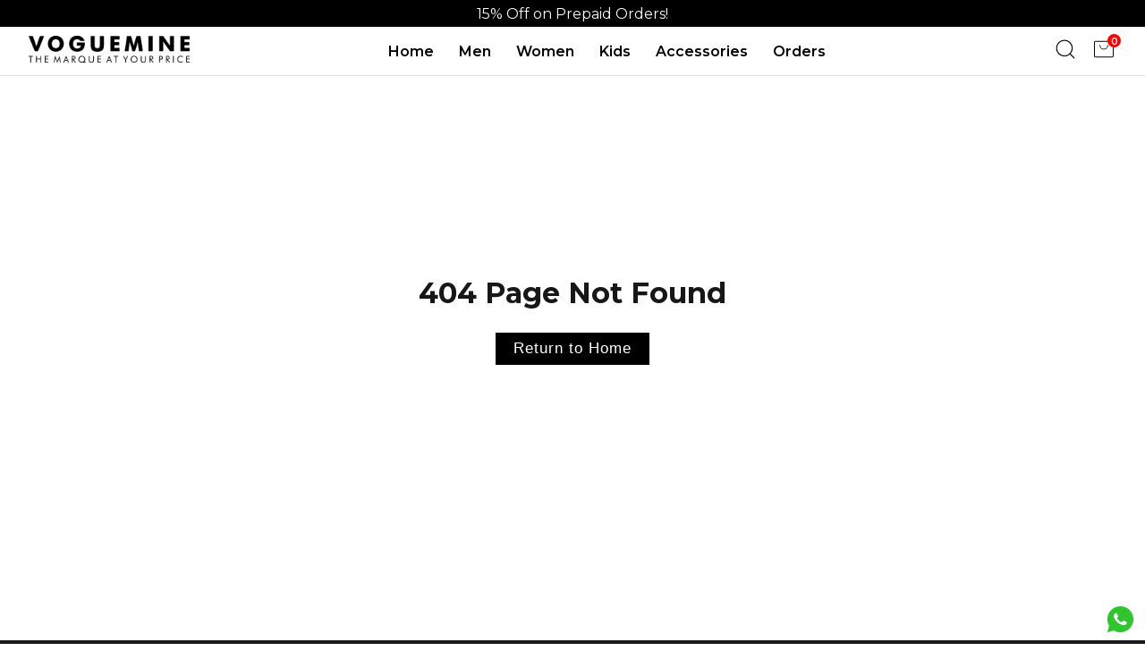

--- FILE ---
content_type: text/html; charset=utf-8
request_url: https://voguemine.com/products/dior-silver-premium-quality-belt-6
body_size: 11159
content:
<!DOCTYPE html><html lang="en" class="__className_069ab3"><head><meta charSet="utf-8"/><meta name="viewport" content="width=device-width, initial-scale=1"/><meta name="viewport" content="width=device-width, initial-scale=1"/><link rel="stylesheet" href="/_next/static/css/25877b29178e3dda.css?dpl=dpl_3z1NZ6n2nky1aeJ6Q42nJYKeQDXG" data-precedence="next"/><link rel="stylesheet" href="/_next/static/css/dd6519c1189a27e7.css?dpl=dpl_3z1NZ6n2nky1aeJ6Q42nJYKeQDXG" data-precedence="next"/><link rel="preload" as="script" fetchPriority="low" href="/_next/static/chunks/webpack-943d75d475729fe7.js?dpl=dpl_3z1NZ6n2nky1aeJ6Q42nJYKeQDXG"/><script src="/_next/static/chunks/4bd1b696-602635ee57868870.js?dpl=dpl_3z1NZ6n2nky1aeJ6Q42nJYKeQDXG" async=""></script><script src="/_next/static/chunks/5964-4fb278dcd82bbbe0.js?dpl=dpl_3z1NZ6n2nky1aeJ6Q42nJYKeQDXG" async=""></script><script src="/_next/static/chunks/main-app-b6051349a61871d8.js?dpl=dpl_3z1NZ6n2nky1aeJ6Q42nJYKeQDXG" async=""></script><script src="/_next/static/chunks/5e22fd23-d85eb76f039062ab.js?dpl=dpl_3z1NZ6n2nky1aeJ6Q42nJYKeQDXG" async=""></script><script src="/_next/static/chunks/94730671-4a8ad3426edeeb2f.js?dpl=dpl_3z1NZ6n2nky1aeJ6Q42nJYKeQDXG" async=""></script><script src="/_next/static/chunks/8e1d74a4-8275c40e47a7f32d.js?dpl=dpl_3z1NZ6n2nky1aeJ6Q42nJYKeQDXG" async=""></script><script src="/_next/static/chunks/e34aaff9-28d2e5ec40862895.js?dpl=dpl_3z1NZ6n2nky1aeJ6Q42nJYKeQDXG" async=""></script><script src="/_next/static/chunks/370b0802-c400d06459899029.js?dpl=dpl_3z1NZ6n2nky1aeJ6Q42nJYKeQDXG" async=""></script><script src="/_next/static/chunks/f97e080b-d6fc54205cecfe9b.js?dpl=dpl_3z1NZ6n2nky1aeJ6Q42nJYKeQDXG" async=""></script><script src="/_next/static/chunks/53c13509-fc31522eeaffaf5a.js?dpl=dpl_3z1NZ6n2nky1aeJ6Q42nJYKeQDXG" async=""></script><script src="/_next/static/chunks/3063-87c49d169b64e6c8.js?dpl=dpl_3z1NZ6n2nky1aeJ6Q42nJYKeQDXG" async=""></script><script src="/_next/static/chunks/6874-f9923318f3096abb.js?dpl=dpl_3z1NZ6n2nky1aeJ6Q42nJYKeQDXG" async=""></script><script src="/_next/static/chunks/6231-7ed4b4114bfa94bb.js?dpl=dpl_3z1NZ6n2nky1aeJ6Q42nJYKeQDXG" async=""></script><script src="/_next/static/chunks/1723-9573bc00ab418035.js?dpl=dpl_3z1NZ6n2nky1aeJ6Q42nJYKeQDXG" async=""></script><script src="/_next/static/chunks/app/layout-bfbeddee67ba9ef1.js?dpl=dpl_3z1NZ6n2nky1aeJ6Q42nJYKeQDXG" async=""></script><script src="/_next/static/chunks/b563f954-b8e81ae1ab7e10cf.js?dpl=dpl_3z1NZ6n2nky1aeJ6Q42nJYKeQDXG" async=""></script><script src="/_next/static/chunks/app/page-974fd6445ec0b2be.js?dpl=dpl_3z1NZ6n2nky1aeJ6Q42nJYKeQDXG" async=""></script><link rel="preload" href="https://www.googletagmanager.com/gtag/js?id=G-BZJBTGWQWN" as="script"/><link rel="preload" href="https://www.googletagmanager.com/gtag/js?id=AW-17682169988" as="script"/><meta name="next-size-adjust" content=""/><link rel="apple-touch-icon" sizes="180x180" href="https://voguemine.com/apple-touch-icon.png"/><link rel="icon" type="image/png" sizes="32x32" href="https://voguemine.com/favicon-32x32.png"/><meta name="google-site-verification" content="xrlT6bzVL4FNaTdCqEXHx8Jp1v6W_i3TF81-ubR22Es"/><script src="/_next/static/chunks/polyfills-42372ed130431b0a.js?dpl=dpl_3z1NZ6n2nky1aeJ6Q42nJYKeQDXG" noModule=""></script></head><body class="__className_069ab3"><div hidden=""><!--$?--><template id="B:0"></template><!--/$--></div><noscript><iframe src="https://www.googletagmanager.com/ns.html?id=GTM-WFSMFS6" height="0" width="0" style="display:none;visibility:hidden"></iframe></noscript><div data-rht-toaster="" style="position:fixed;z-index:9999;top:16px;left:16px;right:16px;bottom:16px;pointer-events:none"></div><div class="whatsapp"><a href="https://wa.me/919899202079?text=Hello Voguemine!" target="_blank" rel="noopener noreferrer" aria-label="Chat with Voguemine on WhatsApp"><svg stroke="currentColor" fill="currentColor" stroke-width="0" viewBox="0 0 24 24" height="1em" width="1em" xmlns="http://www.w3.org/2000/svg"><path d="M12.001 2C17.5238 2 22.001 6.47715 22.001 12C22.001 17.5228 17.5238 22 12.001 22C10.1671 22 8.44851 21.5064 6.97086 20.6447L2.00516 22L3.35712 17.0315C2.49494 15.5536 2.00098 13.8345 2.00098 12C2.00098 6.47715 6.47813 2 12.001 2ZM8.59339 7.30019L8.39232 7.30833C8.26293 7.31742 8.13607 7.34902 8.02057 7.40811C7.93392 7.45244 7.85348 7.51651 7.72709 7.63586C7.60774 7.74855 7.53857 7.84697 7.46569 7.94186C7.09599 8.4232 6.89729 9.01405 6.90098 9.62098C6.90299 10.1116 7.03043 10.5884 7.23169 11.0336C7.63982 11.9364 8.31288 12.8908 9.20194 13.7759C9.4155 13.9885 9.62473 14.2034 9.85034 14.402C10.9538 15.3736 12.2688 16.0742 13.6907 16.4482C13.6907 16.4482 14.2507 16.5342 14.2589 16.5347C14.4444 16.5447 14.6296 16.5313 14.8153 16.5218C15.1066 16.5068 15.391 16.428 15.6484 16.2909C15.8139 16.2028 15.8922 16.159 16.0311 16.0714C16.0311 16.0714 16.0737 16.0426 16.1559 15.9814C16.2909 15.8808 16.3743 15.81 16.4866 15.6934C16.5694 15.6074 16.6406 15.5058 16.6956 15.3913C16.7738 15.2281 16.8525 14.9166 16.8838 14.6579C16.9077 14.4603 16.9005 14.3523 16.8979 14.2854C16.8936 14.1778 16.8047 14.0671 16.7073 14.0201L16.1258 13.7587C16.1258 13.7587 15.2563 13.3803 14.7245 13.1377C14.6691 13.1124 14.6085 13.1007 14.5476 13.097C14.4142 13.0888 14.2647 13.1236 14.1696 13.2238C14.1646 13.2218 14.0984 13.279 13.3749 14.1555C13.335 14.2032 13.2415 14.3069 13.0798 14.2972C13.0554 14.2955 13.0311 14.292 13.0074 14.2858C12.9419 14.2685 12.8781 14.2457 12.8157 14.2193C12.692 14.1668 12.6486 14.1469 12.5641 14.1105C11.9868 13.8583 11.457 13.5209 10.9887 13.108C10.8631 12.9974 10.7463 12.8783 10.6259 12.7616C10.2057 12.3543 9.86169 11.9211 9.60577 11.4938C9.5918 11.4705 9.57027 11.4368 9.54708 11.3991C9.50521 11.331 9.45903 11.25 9.44455 11.1944C9.40738 11.0473 9.50599 10.9291 9.50599 10.9291C9.50599 10.9291 9.74939 10.663 9.86248 10.5183C9.97128 10.379 10.0652 10.2428 10.125 10.1457C10.2428 9.95633 10.2801 9.76062 10.2182 9.60963C9.93764 8.92565 9.64818 8.24536 9.34986 7.56894C9.29098 7.43545 9.11585 7.33846 8.95659 7.32007C8.90265 7.31384 8.84875 7.30758 8.79459 7.30402C8.66053 7.29748 8.5262 7.29892 8.39232 7.30833L8.59339 7.30019Z"></path></svg></a></div><div class="" style="position:fixed;top:0;left:0;height:2px;background:transparent;z-index:99999999999;width:100%"><div class="" style="height:100%;background:black;transition:all 500ms ease;width:0%"><div style="box-shadow:0 0 10px black, 0 0 10px black;width:5%;opacity:1;position:absolute;height:100%;transition:all 500ms ease;transform:rotate(3deg) translate(0px, -4px);left:-10rem"></div></div></div><nav class="header_navbar__Tn_Tu"><div><div class="header_stickyBanner__W7T2h"><span class="header_message__duCvw header_message1__zoVTl">Welcome to Voguemine!</span><span class="header_message__duCvw header_message2__4EqUB">15% Off on Prepaid Orders!</span></div></div><div class="header_bottomHead__spmql"><div class="header_logo__vVwaF"><div class="header_ham__uyM_V"><svg stroke="currentColor" fill="none" stroke-width="0" viewBox="0 0 15 15" class="header_icons__S_9BN" height="1em" width="1em" xmlns="http://www.w3.org/2000/svg"><path fill-rule="evenodd" clip-rule="evenodd" d="M1.5 3C1.22386 3 1 3.22386 1 3.5C1 3.77614 1.22386 4 1.5 4H13.5C13.7761 4 14 3.77614 14 3.5C14 3.22386 13.7761 3 13.5 3H1.5ZM1 7.5C1 7.22386 1.22386 7 1.5 7H13.5C13.7761 7 14 7.22386 14 7.5C14 7.77614 13.7761 8 13.5 8H1.5C1.22386 8 1 7.77614 1 7.5ZM1 11.5C1 11.2239 1.22386 11 1.5 11H13.5C13.7761 11 14 11.2239 14 11.5C14 11.7761 13.7761 12 13.5 12H1.5C1.22386 12 1 11.7761 1 11.5Z" fill="currentColor"></path></svg></div><a href="/"><img alt="Voguemine logo" loading="lazy" width="1024" height="35" decoding="async" data-nimg="1" class="header_logoImg__LjH1y" style="color:transparent;background-size:cover;background-position:50% 50%;background-repeat:no-repeat;background-image:url(&quot;data:image/svg+xml;charset=utf-8,%3Csvg xmlns=&#x27;http://www.w3.org/2000/svg&#x27; viewBox=&#x27;0 0 320 40&#x27;%3E%3Cfilter id=&#x27;b&#x27; color-interpolation-filters=&#x27;sRGB&#x27;%3E%3CfeGaussianBlur stdDeviation=&#x27;20&#x27;/%3E%3CfeColorMatrix values=&#x27;1 0 0 0 0 0 1 0 0 0 0 0 1 0 0 0 0 0 100 -1&#x27; result=&#x27;s&#x27;/%3E%3CfeFlood x=&#x27;0&#x27; y=&#x27;0&#x27; width=&#x27;100%25&#x27; height=&#x27;100%25&#x27;/%3E%3CfeComposite operator=&#x27;out&#x27; in=&#x27;s&#x27;/%3E%3CfeComposite in2=&#x27;SourceGraphic&#x27;/%3E%3CfeGaussianBlur stdDeviation=&#x27;20&#x27;/%3E%3C/filter%3E%3Cimage width=&#x27;100%25&#x27; height=&#x27;100%25&#x27; x=&#x27;0&#x27; y=&#x27;0&#x27; preserveAspectRatio=&#x27;none&#x27; style=&#x27;filter: url(%23b);&#x27; href=&#x27;data:image/jpeg;base64,...&#x27;/%3E%3C/svg%3E&quot;)" src="/_next/static/media/vlogo.28405d81.png"/></a></div><div class="header_midNav__ucSQt"><div class="header_menuItems__dZ7QF" style="left:-100%"><ul><li><a href="/">Home</a></li><li><a href="/men">Men</a></li><li><a href="/women">Women</a></li><li><a href="/kids">Kids</a></li><li><a href="/accessories">Accessories</a></li><li><a href="/track-order">Orders</a></li></ul><div class="header_socialInfo__VgcEX"><div class="header_socialIcons__nEY8U"><a href="https://www.instagram.com/voguemine_fashion/" target="_blank" rel="noopener noreferrer" aria-label="Instagram"><svg stroke="currentColor" fill="currentColor" stroke-width="0" viewBox="0 0 24 24" class="header_socialIcon__XjlI7" height="1em" width="1em" xmlns="http://www.w3.org/2000/svg"><g id="Instagram"><g><path d="M18.437,20.937H5.563a2.5,2.5,0,0,1-2.5-2.5V5.563a2.5,2.5,0,0,1,2.5-2.5H18.437a2.5,2.5,0,0,1,2.5,2.5V18.437A2.5,2.5,0,0,1,18.437,20.937ZM5.563,4.063a1.5,1.5,0,0,0-1.5,1.5V18.437a1.5,1.5,0,0,0,1.5,1.5H18.437a1.5,1.5,0,0,0,1.5-1.5V5.563a1.5,1.5,0,0,0-1.5-1.5Z"></path><path d="M12,16.594A4.595,4.595,0,1,1,16.6,12,4.6,4.6,0,0,1,12,16.594ZM12,8.4A3.595,3.595,0,1,0,15.6,12,3.6,3.6,0,0,0,12,8.4Z"></path><circle cx="17.2" cy="6.83" r="1.075"></circle></g></g></svg></a><a href="https://www.facebook.com/vogueminefashion" target="_blank" rel="noopener noreferrer" aria-label="Facebook"><svg stroke="currentColor" fill="currentColor" stroke-width="0" viewBox="0 0 24 24" class="header_socialIcon__XjlI7" height="1em" width="1em" xmlns="http://www.w3.org/2000/svg"><g id="Facebook"><path d="M19.02,4.975A9.93,9.93,0,0,0,2.07,12,9.935,9.935,0,0,0,12,21.935a9.98,9.98,0,0,0,3.8-.75,10.189,10.189,0,0,0,3.22-2.16,9.934,9.934,0,0,0,0-14.05Zm-.7,13.34A8.921,8.921,0,0,1,13,20.885v-6.56h1.88a1,1,0,0,0,0-2H13V9.585a1,1,0,0,1,1-1h1.2a1,1,0,0,0,0-2H13.5a2.5,2.5,0,0,0-2.5,2.5v3.24H9.13a1,1,0,1,0,0,2H11v6.56a8.919,8.919,0,1,1,9.26-5.47A9.061,9.061,0,0,1,18.32,18.315Z"></path></g></svg></a><a href="https://wa.me/+919899202079?text=Hello there!" target="_blank" rel="noopener noreferrer" aria-label="Whatsapp"><svg stroke="currentColor" fill="currentColor" stroke-width="0" viewBox="0 0 256 256" class="header_socialIcon__XjlI7" height="1em" width="1em" xmlns="http://www.w3.org/2000/svg"><path d="M186.68,146.63l-32-16a6,6,0,0,0-6,.38L133,141.46A42.49,42.49,0,0,1,114.54,123L125,107.33a6,6,0,0,0,.38-6l-16-32A6,6,0,0,0,104,66a38,38,0,0,0-38,38,86.1,86.1,0,0,0,86,86,38,38,0,0,0,38-38A6,6,0,0,0,186.68,146.63ZM152,178a74.09,74.09,0,0,1-74-74,26,26,0,0,1,22.42-25.75l12.66,25.32-10.39,15.58a6,6,0,0,0-.54,5.63,54.43,54.43,0,0,0,29.07,29.07,6,6,0,0,0,5.63-.54l15.58-10.39,25.32,12.66A26,26,0,0,1,152,178ZM128,26A102,102,0,0,0,38.35,176.69L26.73,211.56a14,14,0,0,0,17.71,17.71l34.87-11.62A102,102,0,1,0,128,26Zm0,192a90,90,0,0,1-45.06-12.08,6.09,6.09,0,0,0-3-.81,6.2,6.2,0,0,0-1.9.31L40.65,217.88a2,2,0,0,1-2.53-2.53L50.58,178a6,6,0,0,0-.5-4.91A90,90,0,1,1,128,218Z"></path></svg></a></div><p>© 2024, Voguemine</p></div></div></div><div class="header_rightNav__fRNPQ"><div class="header_cartSearch__TKiV1"><div class="header_search__YsHL_"><svg stroke="currentColor" fill="currentColor" stroke-width="0" version="1.1" id="search" x="0px" y="0px" viewBox="0 0 24 24" class="header_icons__S_9BN" height="1em" width="1em" xmlns="http://www.w3.org/2000/svg"><g><path d="M20.031,20.79c0.46,0.46,1.17-0.25,0.71-0.7l-3.75-3.76c1.27-1.41,2.04-3.27,2.04-5.31
		c0-4.39-3.57-7.96-7.96-7.96s-7.96,3.57-7.96,7.96c0,4.39,3.57,7.96,7.96,7.96c1.98,0,3.81-0.73,5.21-1.94L20.031,20.79z
		 M4.11,11.02c0-3.84,3.13-6.96,6.96-6.96c3.84,0,6.96,3.12,6.96,6.96c0,3.84-3.12,6.96-6.96,6.96C7.24,17.98,4.11,14.86,4.11,11.02
		z"></path></g></svg><div style="right:-100vw;opacity:0"><input type="search" placeholder="Search for Products..." value=""/><svg stroke="currentColor" fill="currentColor" stroke-width="0" viewBox="0 0 512 512" class="header_searchClose__E4mKo" height="1em" width="1em" xmlns="http://www.w3.org/2000/svg"><path d="M405 136.798L375.202 107 256 226.202 136.798 107 107 136.798 226.202 256 107 375.202 136.798 405 256 285.798 375.202 405 405 375.202 285.798 256z"></path></svg><div class="header_searchSugg__vcoDD" style="display:none"><p>Search Suggestions</p><ul></ul></div></div></div><div class="header_cart__IgtV5"><svg stroke="currentColor" fill="currentColor" stroke-width="0" viewBox="0 0 256 256" class="header_icons__S_9BN" height="1em" width="1em" xmlns="http://www.w3.org/2000/svg"><path d="M216,44H40A12,12,0,0,0,28,56V200a12,12,0,0,0,12,12H216a12,12,0,0,0,12-12V56A12,12,0,0,0,216,44Zm4,156a4,4,0,0,1-4,4H40a4,4,0,0,1-4-4V56a4,4,0,0,1,4-4H216a4,4,0,0,1,4,4ZM172,88a44,44,0,0,1-88,0,4,4,0,0,1,8,0,36,36,0,0,0,72,0,4,4,0,0,1,8,0Z"></path></svg><p class="header_notif__Vus9Z">0</p><div class="header_overlay__AQb_h" style="display:none"></div><div class="header_carts__TuRDk" style="right:-100%"><div class="header_cartHead__r2Bw5"><p>CART</p><p><svg stroke="currentColor" fill="currentColor" stroke-width="0" viewBox="0 0 512 512" height="1em" width="1em" xmlns="http://www.w3.org/2000/svg"><path d="M405 136.798L375.202 107 256 226.202 136.798 107 107 136.798 226.202 256 107 375.202 136.798 405 256 285.798 375.202 405 405 375.202 285.798 256z"></path></svg></p></div><div class="header_emptyCart__fpgaK"><img alt="empty cart image" loading="lazy" width="150" height="150" decoding="async" data-nimg="1" style="color:transparent;background-size:cover;background-position:50% 50%;background-repeat:no-repeat;background-image:url(&quot;data:image/svg+xml;charset=utf-8,%3Csvg xmlns=&#x27;http://www.w3.org/2000/svg&#x27; viewBox=&#x27;0 0 150 150&#x27;%3E%3Cfilter id=&#x27;b&#x27; color-interpolation-filters=&#x27;sRGB&#x27;%3E%3CfeGaussianBlur stdDeviation=&#x27;20&#x27;/%3E%3CfeColorMatrix values=&#x27;1 0 0 0 0 0 1 0 0 0 0 0 1 0 0 0 0 0 100 -1&#x27; result=&#x27;s&#x27;/%3E%3CfeFlood x=&#x27;0&#x27; y=&#x27;0&#x27; width=&#x27;100%25&#x27; height=&#x27;100%25&#x27;/%3E%3CfeComposite operator=&#x27;out&#x27; in=&#x27;s&#x27;/%3E%3CfeComposite in2=&#x27;SourceGraphic&#x27;/%3E%3CfeGaussianBlur stdDeviation=&#x27;20&#x27;/%3E%3C/filter%3E%3Cimage width=&#x27;100%25&#x27; height=&#x27;100%25&#x27; x=&#x27;0&#x27; y=&#x27;0&#x27; preserveAspectRatio=&#x27;none&#x27; style=&#x27;filter: url(%23b);&#x27; href=&#x27;data:image/jpeg;base64,...&#x27;/%3E%3C/svg%3E&quot;)" src="https://cdn-icons-png.flaticon.com/512/11329/11329060.png"/><p>Empty Cart</p><a href="/"><button>Let&#x27;s Add Something</button></a></div></div></div></div></div></div></nav><!--$?--><template id="B:1"></template><div class="loading"><img alt="loading-image" loading="lazy" width="100" height="100" decoding="async" data-nimg="1" style="color:transparent;object-fit:cover" src="https://res.cloudinary.com/dqh6bd766/image/upload/c_limit,h_1000,f_auto,q_50/c_limit,h_1000,f_auto,q_50/v1737957198/hqkx6iwzbjhr7oxfyvnq.png"/></div><!--/$--><div class="footer_footer__mqdak"><div class="footer_footerContent__QcuP_"><div class="footer_newsletterSection__7oPwq"><h3>SIGN UP FOR NEWSLETTER</h3><form class="footer_newsletterForm__CwE27"><div class="footer_inputWrapper__ZPBOZ"><input type="email" placeholder="enter your email address" required="" value=""/><button type="submit">SUBMIT</button></div></form><div class="footer_consent__t2DGs"><input type="checkbox" id="consent"/><label for="consent">By providing your email, you consent to our<!-- --> <a href="/pages/privacy-policy">Privacy Policy</a> and<!-- --> <a href="/pages/terms-of-service">Terms &amp; Conditions</a>.</label></div><div class="footer_socialSection__oqqA9"><h4>FOLLOW US</h4><div class="footer_socialIcons__8Mhv8"><a href="https://www.facebook.com/vogueminefashion" target="_blank" rel="noopener noreferrer" aria-label="Facebook"><svg stroke="currentColor" fill="currentColor" stroke-width="0" viewBox="0 0 448 512" height="1em" width="1em" xmlns="http://www.w3.org/2000/svg"><path d="M400 32H48A48 48 0 0 0 0 80v352a48 48 0 0 0 48 48h137.25V327.69h-63V256h63v-54.64c0-62.15 37-96.48 93.67-96.48 27.14 0 55.52 4.84 55.52 4.84v61h-31.27c-30.81 0-40.42 19.12-40.42 38.73V256h68.78l-11 71.69h-57.78V480H400a48 48 0 0 0 48-48V80a48 48 0 0 0-48-48z"></path></svg></a><a href="https://www.instagram.com/voguemine_fashion/" target="_blank" rel="noopener noreferrer" aria-label="Instagram"><svg stroke="currentColor" fill="currentColor" stroke-width="0" viewBox="0 0 448 512" height="1em" width="1em" xmlns="http://www.w3.org/2000/svg"><path d="M224,202.66A53.34,53.34,0,1,0,277.36,256,53.38,53.38,0,0,0,224,202.66Zm124.71-41a54,54,0,0,0-30.41-30.41c-21-8.29-71-6.43-94.3-6.43s-73.25-1.93-94.31,6.43a54,54,0,0,0-30.41,30.41c-8.28,21-6.43,71.05-6.43,94.33S91,329.26,99.32,350.33a54,54,0,0,0,30.41,30.41c21,8.29,71,6.43,94.31,6.43s73.24,1.93,94.3-6.43a54,54,0,0,0,30.41-30.41c8.35-21,6.43-71.05,6.43-94.33S357.1,182.74,348.75,161.67ZM224,338a82,82,0,1,1,82-82A81.9,81.9,0,0,1,224,338Zm85.38-148.3a19.14,19.14,0,1,1,19.13-19.14A19.1,19.1,0,0,1,309.42,189.74ZM400,32H48A48,48,0,0,0,0,80V432a48,48,0,0,0,48,48H400a48,48,0,0,0,48-48V80A48,48,0,0,0,400,32ZM382.88,322c-1.29,25.63-7.14,48.34-25.85,67s-41.4,24.63-67,25.85c-26.41,1.49-105.59,1.49-132,0-25.63-1.29-48.26-7.15-67-25.85s-24.63-41.42-25.85-67c-1.49-26.42-1.49-105.61,0-132,1.29-25.63,7.07-48.34,25.85-67s41.47-24.56,67-25.78c26.41-1.49,105.59-1.49,132,0,25.63,1.29,48.33,7.15,67,25.85s24.63,41.42,25.85,67.05C384.37,216.44,384.37,295.56,382.88,322Z"></path></svg></a><a href="#" target="_blank" rel="noopener noreferrer" aria-label="Pinterest"><svg stroke="currentColor" fill="currentColor" stroke-width="0" viewBox="0 0 496 512" height="1em" width="1em" xmlns="http://www.w3.org/2000/svg"><path d="M496 256c0 137-111 248-248 248-25.6 0-50.2-3.9-73.4-11.1 10.1-16.5 25.2-43.5 30.8-65 3-11.6 15.4-59 15.4-59 8.1 15.4 31.7 28.5 56.8 28.5 74.8 0 128.7-68.8 128.7-154.3 0-81.9-66.9-143.2-152.9-143.2-107 0-163.9 71.8-163.9 150.1 0 36.4 19.4 81.7 50.3 96.1 4.7 2.2 7.2 1.2 8.3-3.3.8-3.4 5-20.3 6.9-28.1.6-2.5.3-4.7-1.7-7.1-10.1-12.5-18.3-35.3-18.3-56.6 0-54.7 41.4-107.6 112-107.6 60.9 0 103.6 41.5 103.6 100.9 0 67.1-33.9 113.6-78 113.6-24.3 0-42.6-20.1-36.7-44.8 7-29.5 20.5-61.3 20.5-82.6 0-19-10.2-34.9-31.4-34.9-24.9 0-44.9 25.7-44.9 60.2 0 22 7.4 36.8 7.4 36.8s-24.5 103.8-29 123.2c-5 21.4-3 51.6-.9 71.2C65.4 450.9 0 361.1 0 256 0 119 111 8 248 8s248 111 248 248z"></path></svg></a><a href="#" target="_blank" rel="noopener noreferrer" aria-label="Twitter"><svg stroke="currentColor" fill="currentColor" stroke-width="0" viewBox="0 0 512 512" height="1em" width="1em" xmlns="http://www.w3.org/2000/svg"><path d="M459.37 151.716c.325 4.548.325 9.097.325 13.645 0 138.72-105.583 298.558-298.558 298.558-59.452 0-114.68-17.219-161.137-47.106 8.447.974 16.568 1.299 25.34 1.299 49.055 0 94.213-16.568 130.274-44.832-46.132-.975-84.792-31.188-98.112-72.772 6.498.974 12.995 1.624 19.818 1.624 9.421 0 18.843-1.3 27.614-3.573-48.081-9.747-84.143-51.98-84.143-102.985v-1.299c13.969 7.797 30.214 12.67 47.431 13.319-28.264-18.843-46.781-51.005-46.781-87.391 0-19.492 5.197-37.36 14.294-52.954 51.655 63.675 129.3 105.258 216.365 109.807-1.624-7.797-2.599-15.918-2.599-24.04 0-57.828 46.782-104.934 104.934-104.934 30.213 0 57.502 12.67 76.67 33.137 23.715-4.548 46.456-13.32 66.599-25.34-7.798 24.366-24.366 44.833-46.132 57.827 21.117-2.273 41.584-8.122 60.426-16.243-14.292 20.791-32.161 39.308-52.628 54.253z"></path></svg></a></div></div></div><div class="footer_linksSection__vlz5J"><div class="footer_linkColumn__pzpvy"><h4>SHOP BY</h4><ul><li><a href="/women">Women</a></li><li><a href="/men">Men</a></li><li><a href="/kids">Kids</a></li><li><a href="/accessories">Bags &amp; Accessories</a></li></ul></div><div class="footer_linkColumn__pzpvy"><h4>INFORMATION</h4><ul><li><a href="/about">About</a></li><li><a href="/blogs">Blog</a></li><li><a href="/pages/contact">Contact Us</a></li></ul></div><div class="footer_linkColumn__pzpvy"><h4>CUSTOMER SERVICE</h4><ul><li><a href="/track-order">Orders And Returns</a></li><li><a href="/pages/refund-and-return-policy">Exchange Policy</a></li><li><a href="/pages/shipping-policy">Shipping Policy</a></li></ul></div></div></div><div class="footer_footerBottom__trDpK"><p>© 2024. Voguemine. All Rights Reserved.</p><div class="footer_additionalLinks__VSMSB"><a target="_blank" href="https://wa.me/+919899202079?text=Hello there!"><svg stroke="currentColor" fill="currentColor" stroke-width="0" viewBox="0 0 448 512" height="1em" width="1em" xmlns="http://www.w3.org/2000/svg"><path d="M224 122.8c-72.7 0-131.8 59.1-131.9 131.8 0 24.9 7 49.2 20.2 70.1l3.1 5-13.3 48.6 49.9-13.1 4.8 2.9c20.2 12 43.4 18.4 67.1 18.4h.1c72.6 0 133.3-59.1 133.3-131.8 0-35.2-15.2-68.3-40.1-93.2-25-25-58-38.7-93.2-38.7zm77.5 188.4c-3.3 9.3-19.1 17.7-26.7 18.8-12.6 1.9-22.4.9-47.5-9.9-39.7-17.2-65.7-57.2-67.7-59.8-2-2.6-16.2-21.5-16.2-41s10.2-29.1 13.9-33.1c3.6-4 7.9-5 10.6-5 2.6 0 5.3 0 7.6.1 2.4.1 5.7-.9 8.9 6.8 3.3 7.9 11.2 27.4 12.2 29.4s1.7 4.3.3 6.9c-7.6 15.2-15.7 14.6-11.6 21.6 15.3 26.3 30.6 35.4 53.9 47.1 4 2 6.3 1.7 8.6-1 2.3-2.6 9.9-11.6 12.5-15.5 2.6-4 5.3-3.3 8.9-2 3.6 1.3 23.1 10.9 27.1 12.9s6.6 3 7.6 4.6c.9 1.9.9 9.9-2.4 19.1zM400 32H48C21.5 32 0 53.5 0 80v352c0 26.5 21.5 48 48 48h352c26.5 0 48-21.5 48-48V80c0-26.5-21.5-48-48-48zM223.9 413.2c-26.6 0-52.7-6.7-75.8-19.3L64 416l22.5-82.2c-13.9-24-21.2-51.3-21.2-79.3C65.4 167.1 136.5 96 223.9 96c42.4 0 82.2 16.5 112.2 46.5 29.9 30 47.9 69.8 47.9 112.2 0 87.4-72.7 158.5-160.1 158.5z"></path></svg></a><a href="tel:+919811363736"><svg stroke="currentColor" fill="currentColor" stroke-width="0" viewBox="0 0 448 512" height="1em" width="1em" xmlns="http://www.w3.org/2000/svg"><path d="M64 32C28.7 32 0 60.7 0 96L0 416c0 35.3 28.7 64 64 64l320 0c35.3 0 64-28.7 64-64l0-320c0-35.3-28.7-64-64-64L64 32zm90.7 96.7c9.7-2.6 19.9 2.3 23.7 11.6l20 48c3.4 8.2 1 17.6-5.8 23.2L168 231.7c16.6 35.2 45.1 63.7 80.3 80.3l20.2-24.7c5.6-6.8 15-9.2 23.2-5.8l48 20c9.3 3.9 14.2 14 11.6 23.7l-12 44C336.9 378 329 384 320 384C196.3 384 96 283.7 96 160c0-9 6-16.9 14.7-19.3l44-12z"></path></svg></a></div></div></div><script>requestAnimationFrame(function(){$RT=performance.now()});</script><script src="/_next/static/chunks/webpack-943d75d475729fe7.js?dpl=dpl_3z1NZ6n2nky1aeJ6Q42nJYKeQDXG" id="_R_" async=""></script><div hidden id="S:1"><template id="P:2"></template><!--$?--><template id="B:3"></template><!--/$--></div><script>(self.__next_f=self.__next_f||[]).push([0])</script><script>self.__next_f.push([1,"1:\"$Sreact.fragment\"\n2:I[4970,[],\"ClientSegmentRoot\"]\n"])</script><script>self.__next_f.push([1,"3:I[3015,[\"4206\",\"static/chunks/5e22fd23-d85eb76f039062ab.js?dpl=dpl_3z1NZ6n2nky1aeJ6Q42nJYKeQDXG\",\"9204\",\"static/chunks/94730671-4a8ad3426edeeb2f.js?dpl=dpl_3z1NZ6n2nky1aeJ6Q42nJYKeQDXG\",\"6711\",\"static/chunks/8e1d74a4-8275c40e47a7f32d.js?dpl=dpl_3z1NZ6n2nky1aeJ6Q42nJYKeQDXG\",\"8520\",\"static/chunks/e34aaff9-28d2e5ec40862895.js?dpl=dpl_3z1NZ6n2nky1aeJ6Q42nJYKeQDXG\",\"8429\",\"static/chunks/370b0802-c400d06459899029.js?dpl=dpl_3z1NZ6n2nky1aeJ6Q42nJYKeQDXG\",\"4506\",\"static/chunks/f97e080b-d6fc54205cecfe9b.js?dpl=dpl_3z1NZ6n2nky1aeJ6Q42nJYKeQDXG\",\"6446\",\"static/chunks/53c13509-fc31522eeaffaf5a.js?dpl=dpl_3z1NZ6n2nky1aeJ6Q42nJYKeQDXG\",\"3063\",\"static/chunks/3063-87c49d169b64e6c8.js?dpl=dpl_3z1NZ6n2nky1aeJ6Q42nJYKeQDXG\",\"6874\",\"static/chunks/6874-f9923318f3096abb.js?dpl=dpl_3z1NZ6n2nky1aeJ6Q42nJYKeQDXG\",\"6231\",\"static/chunks/6231-7ed4b4114bfa94bb.js?dpl=dpl_3z1NZ6n2nky1aeJ6Q42nJYKeQDXG\",\"1723\",\"static/chunks/1723-9573bc00ab418035.js?dpl=dpl_3z1NZ6n2nky1aeJ6Q42nJYKeQDXG\",\"7177\",\"static/chunks/app/layout-bfbeddee67ba9ef1.js?dpl=dpl_3z1NZ6n2nky1aeJ6Q42nJYKeQDXG\"],\"default\"]\n"])</script><script>self.__next_f.push([1,"4:I[7555,[],\"\"]\n5:I[1295,[],\"\"]\n7:I[9665,[],\"OutletBoundary\"]\n9:I[4911,[],\"AsyncMetadataOutlet\"]\nb:I[3063,[\"6711\",\"static/chunks/8e1d74a4-8275c40e47a7f32d.js?dpl=dpl_3z1NZ6n2nky1aeJ6Q42nJYKeQDXG\",\"585\",\"static/chunks/b563f954-b8e81ae1ab7e10cf.js?dpl=dpl_3z1NZ6n2nky1aeJ6Q42nJYKeQDXG\",\"3063\",\"static/chunks/3063-87c49d169b64e6c8.js?dpl=dpl_3z1NZ6n2nky1aeJ6Q42nJYKeQDXG\",\"6874\",\"static/chunks/6874-f9923318f3096abb.js?dpl=dpl_3z1NZ6n2nky1aeJ6Q42nJYKeQDXG\",\"8974\",\"static/chunks/app/page-974fd6445ec0b2be.js?dpl=dpl_3z1NZ6n2nky1aeJ6Q42nJYKeQDXG\"],\"Image\"]\nc:I[9665,[],\"ViewportBoundary\"]\ne:I[9665,[],\"MetadataBoundary\"]\nf:\"$Sreact.suspense\"\n11:I[8393,[],\"\"]\n:HL[\"/_next/static/media/904be59b21bd51cb-s.p.woff2?dpl=dpl_3z1NZ6n2nky1aeJ6Q42nJYKeQDXG\",\"font\",{\"crossOrigin\":\"\",\"type\":\"font/woff2\"}]\n:HL[\"/_next/static/css/25877b29178e3dda.css?dpl=dpl_3z1NZ6n2nky1aeJ6Q42nJYKeQDXG\",\"style\"]\n:HL[\"/_next/static/css/dd6519c1189a27e7.css?dpl=dpl_3z1NZ6n2nky1aeJ6Q42nJYKeQDXG\",\"style\"]\n"])</script><script>self.__next_f.push([1,"0:{\"P\":null,\"b\":\"F6lYIisc2KL18WfyPIZ7p\",\"p\":\"\",\"c\":[\"\",\"products\",\"dior-silver-premium-quality-belt-6\"],\"i\":false,\"f\":[[[\"\",{\"children\":[\"products\",{\"children\":[[\"pid\",\"dior-silver-premium-quality-belt-6\",\"d\"],{\"children\":[\"__PAGE__\",{}]}]}]},\"$undefined\",\"$undefined\",true],[\"\",[\"$\",\"$1\",\"c\",{\"children\":[[[\"$\",\"link\",\"0\",{\"rel\":\"stylesheet\",\"href\":\"/_next/static/css/25877b29178e3dda.css?dpl=dpl_3z1NZ6n2nky1aeJ6Q42nJYKeQDXG\",\"precedence\":\"next\",\"crossOrigin\":\"$undefined\",\"nonce\":\"$undefined\"}]],[\"$\",\"$L2\",null,{\"Component\":\"$3\",\"slots\":{\"children\":[\"$\",\"$L4\",null,{\"parallelRouterKey\":\"children\",\"error\":\"$undefined\",\"errorStyles\":\"$undefined\",\"errorScripts\":\"$undefined\",\"template\":[\"$\",\"$L5\",null,{}],\"templateStyles\":\"$undefined\",\"templateScripts\":\"$undefined\",\"notFound\":[[[\"$\",\"title\",null,{\"children\":\"404: This page could not be found.\"}],[\"$\",\"div\",null,{\"style\":{\"fontFamily\":\"system-ui,\\\"Segoe UI\\\",Roboto,Helvetica,Arial,sans-serif,\\\"Apple Color Emoji\\\",\\\"Segoe UI Emoji\\\"\",\"height\":\"100vh\",\"textAlign\":\"center\",\"display\":\"flex\",\"flexDirection\":\"column\",\"alignItems\":\"center\",\"justifyContent\":\"center\"},\"children\":[\"$\",\"div\",null,{\"children\":[[\"$\",\"style\",null,{\"dangerouslySetInnerHTML\":{\"__html\":\"body{color:#000;background:#fff;margin:0}.next-error-h1{border-right:1px solid rgba(0,0,0,.3)}@media (prefers-color-scheme:dark){body{color:#fff;background:#000}.next-error-h1{border-right:1px solid rgba(255,255,255,.3)}}\"}}],[\"$\",\"h1\",null,{\"className\":\"next-error-h1\",\"style\":{\"display\":\"inline-block\",\"margin\":\"0 20px 0 0\",\"padding\":\"0 23px 0 0\",\"fontSize\":24,\"fontWeight\":500,\"verticalAlign\":\"top\",\"lineHeight\":\"49px\"},\"children\":404}],[\"$\",\"div\",null,{\"style\":{\"display\":\"inline-block\"},\"children\":[\"$\",\"h2\",null,{\"style\":{\"fontSize\":14,\"fontWeight\":400,\"lineHeight\":\"49px\",\"margin\":0},\"children\":\"This page could not be found.\"}]}]]}]}]],[]],\"forbidden\":\"$undefined\",\"unauthorized\":\"$undefined\"}]},\"params\":{}}]]}],{\"children\":[\"products\",[\"$\",\"$1\",\"c\",{\"children\":[null,[\"$\",\"$L4\",null,{\"parallelRouterKey\":\"children\",\"error\":\"$undefined\",\"errorStyles\":\"$undefined\",\"errorScripts\":\"$undefined\",\"template\":[\"$\",\"$L5\",null,{}],\"templateStyles\":\"$undefined\",\"templateScripts\":\"$undefined\",\"notFound\":\"$undefined\",\"forbidden\":\"$undefined\",\"unauthorized\":\"$undefined\"}]]}],{\"children\":[[\"pid\",\"dior-silver-premium-quality-belt-6\",\"d\"],[\"$\",\"$1\",\"c\",{\"children\":[null,[\"$\",\"$L4\",null,{\"parallelRouterKey\":\"children\",\"error\":\"$undefined\",\"errorStyles\":\"$undefined\",\"errorScripts\":\"$undefined\",\"template\":[\"$\",\"$L5\",null,{}],\"templateStyles\":\"$undefined\",\"templateScripts\":\"$undefined\",\"notFound\":\"$undefined\",\"forbidden\":\"$undefined\",\"unauthorized\":\"$undefined\"}]]}],{\"children\":[\"__PAGE__\",[\"$\",\"$1\",\"c\",{\"children\":[\"$L6\",[[\"$\",\"link\",\"0\",{\"rel\":\"stylesheet\",\"href\":\"/_next/static/css/dd6519c1189a27e7.css?dpl=dpl_3z1NZ6n2nky1aeJ6Q42nJYKeQDXG\",\"precedence\":\"next\",\"crossOrigin\":\"$undefined\",\"nonce\":\"$undefined\"}]],[\"$\",\"$L7\",null,{\"children\":[\"$L8\",[\"$\",\"$L9\",null,{\"promise\":\"$@a\"}]]}]]}],{},null,false]},null,false]},null,false]},[[\"$\",\"div\",\"l\",{\"className\":\"loading\",\"children\":[\"$\",\"$Lb\",null,{\"src\":\"https://res.cloudinary.com/dqh6bd766/image/upload/c_limit,h_1000,f_auto,q_50/c_limit,h_1000,f_auto,q_50/v1737957198/hqkx6iwzbjhr7oxfyvnq.png\",\"width\":100,\"height\":100,\"style\":{\"objectFit\":\"cover\"},\"alt\":\"loading-image\"}]}],[],[]],false],[\"$\",\"$1\",\"h\",{\"children\":[null,[[\"$\",\"$Lc\",null,{\"children\":\"$Ld\"}],[\"$\",\"meta\",null,{\"name\":\"next-size-adjust\",\"content\":\"\"}]],[\"$\",\"$Le\",null,{\"children\":[\"$\",\"div\",null,{\"hidden\":true,\"children\":[\"$\",\"$f\",null,{\"fallback\":null,\"children\":\"$L10\"}]}]}]]}],false]],\"m\":\"$undefined\",\"G\":[\"$11\",[]],\"s\":false,\"S\":false}\n"])</script><script>self.__next_f.push([1,"d:[[\"$\",\"meta\",\"0\",{\"charSet\":\"utf-8\"}],[\"$\",\"meta\",\"1\",{\"name\":\"viewport\",\"content\":\"width=device-width, initial-scale=1\"}]]\n8:null\n"])</script><script>self.__next_f.push([1,"12:I[6874,[\"4206\",\"static/chunks/5e22fd23-d85eb76f039062ab.js?dpl=dpl_3z1NZ6n2nky1aeJ6Q42nJYKeQDXG\",\"5479\",\"static/chunks/795d4814-7401738bbce75602.js?dpl=dpl_3z1NZ6n2nky1aeJ6Q42nJYKeQDXG\",\"9204\",\"static/chunks/94730671-4a8ad3426edeeb2f.js?dpl=dpl_3z1NZ6n2nky1aeJ6Q42nJYKeQDXG\",\"8520\",\"static/chunks/e34aaff9-28d2e5ec40862895.js?dpl=dpl_3z1NZ6n2nky1aeJ6Q42nJYKeQDXG\",\"512\",\"static/chunks/9c4e2130-4e6ef65e7160c4a3.js?dpl=dpl_3z1NZ6n2nky1aeJ6Q42nJYKeQDXG\",\"3873\",\"static/chunks/3d47b92a-e2b4d4563b2511d7.js?dpl=dpl_3z1NZ6n2nky1aeJ6Q42nJYKeQDXG\",\"3063\",\"static/chunks/3063-87c49d169b64e6c8.js?dpl=dpl_3z1NZ6n2nky1aeJ6Q42nJYKeQDXG\",\"6874\",\"static/chunks/6874-f9923318f3096abb.js?dpl=dpl_3z1NZ6n2nky1aeJ6Q42nJYKeQDXG\",\"6231\",\"static/chunks/6231-7ed4b4114bfa94bb.js?dpl=dpl_3z1NZ6n2nky1aeJ6Q42nJYKeQDXG\",\"1122\",\"static/chunks/1122-eb721f46f4c50597.js?dpl=dpl_3z1NZ6n2nky1aeJ6Q42nJYKeQDXG\",\"6509\",\"static/chunks/6509-45a2ce3abdcae757.js?dpl=dpl_3z1NZ6n2nky1aeJ6Q42nJYKeQDXG\",\"8333\",\"static/chunks/app/products/%5Bpid%5D/page-805a6a38a3393280.js?dpl=dpl_3z1NZ6n2nky1aeJ6Q42nJYKeQDXG\"],\"\"]\n"])</script><script>self.__next_f.push([1,"6:[\"$\",\"div\",null,{\"style\":{\"margin\":\"70px 1rem\",\"display\":\"flex\",\"justifyContent\":\"center\",\"alignItems\":\"center\",\"height\":\"80vh\",\"flexDirection\":\"column\"},\"children\":[[\"$\",\"h1\",null,{\"style\":{\"marginBottom\":\"25px\"},\"children\":\"404 Page Not Found\"}],[\"$\",\"$L12\",null,{\"href\":\"/\",\"children\":[\"$\",\"button\",null,{\"style\":{\"color\":\"white\",\"border\":\"none\",\"padding\":\"8px 20px\",\"fontSize\":\"17px\",\"letterSpacing\":\"1px\",\"backgroundColor\":\"black\",\"cursor\":\"pointer\"},\"children\":\"Return to Home\"}]}]]}]\na:{\"metadata\":[[\"$\",\"title\",\"0\",{\"children\":\"Vogue Mine | Online Shopping for Women, Men, Kids Lifestyle\"}],[\"$\",\"meta\",\"1\",{\"name\":\"description\",\"content\":\"Explore the stylish collection of men's fashion at Voguemine. From trendy outfits to classic essentials, find premium-quality clothing and accessories tailored for the modern man. Shop now!\"}],[\"$\",\"meta\",\"2\",{\"name\":\"keywords\",\"content\":\"Men's Loafers,Premium Shoes,Voguemine\"}],[\"$\",\"meta\",\"3\",{\"name\":\"robots\",\"content\":\"index, follow\"}],[\"$\",\"link\",\"4\",{\"rel\":\"canonical\",\"href\":\"https://voguemine.com/products/dior-silver-premium-quality-belt-6\"}]],\"error\":null,\"digest\":\"$undefined\"}\n10:\"$a:metadata\"\n"])</script><script src="/_next/static/chunks/795d4814-7401738bbce75602.js?dpl=dpl_3z1NZ6n2nky1aeJ6Q42nJYKeQDXG" async=""></script><script src="/_next/static/chunks/9c4e2130-4e6ef65e7160c4a3.js?dpl=dpl_3z1NZ6n2nky1aeJ6Q42nJYKeQDXG" async=""></script><script src="/_next/static/chunks/3d47b92a-e2b4d4563b2511d7.js?dpl=dpl_3z1NZ6n2nky1aeJ6Q42nJYKeQDXG" async=""></script><script src="/_next/static/chunks/1122-eb721f46f4c50597.js?dpl=dpl_3z1NZ6n2nky1aeJ6Q42nJYKeQDXG" async=""></script><script src="/_next/static/chunks/6509-45a2ce3abdcae757.js?dpl=dpl_3z1NZ6n2nky1aeJ6Q42nJYKeQDXG" async=""></script><script src="/_next/static/chunks/app/products/%5Bpid%5D/page-805a6a38a3393280.js?dpl=dpl_3z1NZ6n2nky1aeJ6Q42nJYKeQDXG" async=""></script><title>Vogue Mine | Online Shopping for Women, Men, Kids Lifestyle</title><meta name="description" content="Explore the stylish collection of men&#x27;s fashion at Voguemine. From trendy outfits to classic essentials, find premium-quality clothing and accessories tailored for the modern man. Shop now!"/><meta name="keywords" content="Men&#x27;s Loafers,Premium Shoes,Voguemine"/><meta name="robots" content="index, follow"/><link rel="canonical" href="https://voguemine.com/products/dior-silver-premium-quality-belt-6"/><div hidden id="S:2"><div style="margin:70px 1rem;display:flex;justify-content:center;align-items:center;height:80vh;flex-direction:column"><h1 style="margin-bottom:25px">404 Page Not Found</h1><a href="/"><button style="color:white;border:none;padding:8px 20px;font-size:17px;letter-spacing:1px;background-color:black;cursor:pointer">Return to Home</button></a></div></div><script>$RS=function(a,b){a=document.getElementById(a);b=document.getElementById(b);for(a.parentNode.removeChild(a);a.firstChild;)b.parentNode.insertBefore(a.firstChild,b);b.parentNode.removeChild(b)};$RS("S:2","P:2")</script><script>$RB=[];$RV=function(b){$RT=performance.now();for(var a=0;a<b.length;a+=2){var c=b[a],e=b[a+1];null!==e.parentNode&&e.parentNode.removeChild(e);var f=c.parentNode;if(f){var g=c.previousSibling,h=0;do{if(c&&8===c.nodeType){var d=c.data;if("/$"===d||"/&"===d)if(0===h)break;else h--;else"$"!==d&&"$?"!==d&&"$~"!==d&&"$!"!==d&&"&"!==d||h++}d=c.nextSibling;f.removeChild(c);c=d}while(c);for(;e.firstChild;)f.insertBefore(e.firstChild,c);g.data="$";g._reactRetry&&g._reactRetry()}}b.length=0};
$RC=function(b,a){if(a=document.getElementById(a))(b=document.getElementById(b))?(b.previousSibling.data="$~",$RB.push(b,a),2===$RB.length&&(b="number"!==typeof $RT?0:$RT,a=performance.now(),setTimeout($RV.bind(null,$RB),2300>a&&2E3<a?2300-a:b+300-a))):a.parentNode.removeChild(a)};$RC("B:1","S:1")</script><div hidden id="S:3"></div><script>$RC("B:3","S:3")</script><div hidden id="S:0"></div><script>$RC("B:0","S:0")</script></body></html>

--- FILE ---
content_type: text/css; charset=utf-8
request_url: https://voguemine.com/_next/static/css/dd6519c1189a27e7.css?dpl=dpl_3z1NZ6n2nky1aeJ6Q42nJYKeQDXG
body_size: 8881
content:
.singleProduct_container__MATJQ{background:linear-gradient(to bottom right,#f9fafb,#f3f4f6);min-height:100vh;padding:2rem 1rem 1rem;overflow-x:hidden;width:100%;max-width:100vw}.singleProduct_productWrapper__6hD3q{max-width:1400px;margin:0 auto;display:grid;grid-template-columns:1fr;grid-gap:1rem;gap:1rem;padding:0;width:100%}.singleProduct_imageSection__lsED_{width:100%;overflow:hidden}.singleProduct_mainImageWrapper__eNtXT{display:flex;flex-direction:column;gap:.5rem;width:100%}.singleProduct_mainImage__V5ipK{position:relative;width:100%;min-height:500px;background:white;border-radius:1.5rem;overflow:hidden;box-shadow:0 10px 40px rgba(0,0,0,.08);touch-action:pan-y;border:1px solid #f0f0f0}.singleProduct_swiperWrapper__OvrR6{width:100%;height:100%;min-height:500px}.singleProduct_imageSlider__rPtY1{position:relative;width:100%;height:100%;overflow:hidden}.singleProduct_slide__s2q_I{position:absolute;top:0;left:0;width:100%;height:100%;transition:transform .3s cubic-bezier(.4,0,.2,1);will-change:transform}.singleProduct_media__xpm2L{width:100%;height:100%;min-height:500px;object-fit:contain;-webkit-user-select:none;-moz-user-select:none;user-select:none;pointer-events:none;transition:transform .3s ease;background:white}.singleProduct_mainImage__V5ipK:hover .singleProduct_media__xpm2L{transform:scale(1.02)}.singleProduct_shareBtn__ScWOc{position:absolute;top:.75rem;right:.75rem;background:rgba(255,255,255,.95);-webkit-backdrop-filter:blur(10px);backdrop-filter:blur(10px);border:none;border-radius:50%;width:2.5rem;height:2.5rem;display:flex;align-items:center;justify-content:center;cursor:pointer;transition:all .3s ease;box-shadow:0 2px 8px rgba(0,0,0,.15);z-index:10}.singleProduct_shareBtn__ScWOc:active{transform:scale(.9);background:#f3f4f6}.singleProduct_shareBtn__ScWOc:hover{background:linear-gradient(180deg,#dfbd69,#926f34);color:white}.singleProduct_discountBadge__AUXU2{top:.75rem;left:.75rem;background:linear-gradient(135deg,#ef4444,#dc2626);padding:.4rem .9rem;font-weight:700;box-shadow:0 4px 12px rgba(239,68,68,.4)}.singleProduct_discountBadge__AUXU2,.singleProduct_imageCounter__0Na4A{position:absolute;color:white;border-radius:9999px;font-size:.75rem;z-index:10}.singleProduct_imageCounter__0Na4A{bottom:.75rem;right:.75rem;background:rgba(0,0,0,.7);-webkit-backdrop-filter:blur(10px);backdrop-filter:blur(10px);padding:.4rem .8rem;font-weight:600}.singleProduct_thumbnailSlider__rT_w3{display:flex;gap:.75rem;padding:.75rem 0;overflow-x:auto;overflow-y:hidden;scrollbar-width:thin;scrollbar-color:#d1d5db transparent}.singleProduct_thumbnailSlider__rT_w3::-webkit-scrollbar{height:4px}.singleProduct_thumbnailSlider__rT_w3::-webkit-scrollbar-track{background:transparent}.singleProduct_thumbnailSlider__rT_w3::-webkit-scrollbar-thumb{background:#d1d5db;border-radius:9999px}.singleProduct_thumbNavBtn__6DcbG{background:white;border:1px solid #e5e7eb;border-radius:50%;width:2rem;height:2rem;display:flex;align-items:center;justify-content:center;cursor:pointer;transition:all .2s ease;flex-shrink:0;z-index:5}.singleProduct_thumbNavBtn__6DcbG:active{transform:scale(.9);background:#f3f4f6}.singleProduct_thumbNavBtn__6DcbG:disabled{opacity:.3;cursor:not-allowed}.singleProduct_thumbnailsWrapper__5njU8{flex:1 1;overflow:hidden;border-radius:.75rem}.singleProduct_thumbnails__s_I__{display:flex;gap:.5rem;transition:transform .3s ease}.singleProduct_thumbnail__Rz9bA{width:80px;height:100px;flex-shrink:0;border-radius:.75rem;overflow:hidden;border:2.5px solid #e5e7eb;cursor:pointer;transition:all .25s cubic-bezier(.4,0,.2,1);background:white;position:relative}.singleProduct_thumbnail__Rz9bA:after{content:"";position:absolute;inset:0;background:linear-gradient(0deg,rgba(0,0,0,.1),transparent);opacity:0;transition:opacity .25s ease}.singleProduct_thumbnail__Rz9bA:hover:after{opacity:1}.singleProduct_thumbnail__Rz9bA:active{transform:scale(.95)}.singleProduct_activeThumb__2Q5Ro,.singleProduct_activeThumbnail__X5mX1{border-color:#000!important;box-shadow:0 4px 12px rgba(0,0,0,.15);transform:scale(1.05)}.singleProduct_thumbMedia__rDMbK{width:100%;height:100%;object-fit:cover}.singleProduct_dotNavigation__SceDt{display:flex;justify-content:center;gap:.5rem;padding:.5rem 0}.singleProduct_dot__WFgSB{width:.5rem;height:.5rem;border-radius:50%;background:#d1d5db;border:none;cursor:pointer;transition:all .2s ease;padding:0}.singleProduct_dot__WFgSB:active{transform:scale(.8)}.singleProduct_activeDot__i4K8A{background:#000;width:1.5rem;border-radius:9999px}.singleProduct_infoSection__tQISL{display:flex;flex-direction:column;gap:.75rem;width:100%;overflow-x:hidden}.singleProduct_categoryRating___hVv0{display:flex;align-items:center;justify-content:space-between;flex-wrap:wrap;gap:.75rem}.singleProduct_category__hFE74{font-size:.75rem;font-weight:600;text-transform:uppercase;letter-spacing:.05em;color:#6b7280}.singleProduct_rating__p8UEd{display:flex;align-items:center;gap:.375rem;background:#fef3c7;padding:.25rem .625rem;border-radius:9999px}.singleProduct_starIcon__Uh5rn{color:#f59e0b;font-size:.875rem}.singleProduct_ratingText__OWPcg{font-size:.75rem;font-weight:600;color:#374151}.singleProduct_title___njKQ{font-size:1.25rem;font-weight:700;color:#111827;line-height:1.3;margin:0}.singleProduct_priceBox__b5nB0{background:linear-gradient(135deg,#f0fdf4,#dcfce7);padding:1.5rem;border-radius:1rem;border:2px solid #86efac;position:relative;overflow:hidden}.singleProduct_priceBox__b5nB0:before{content:"";position:absolute;top:-50%;right:-50%;width:200%;height:200%;background:radial-gradient(circle,rgba(16,185,129,.1) 0,transparent 70%);animation:singleProduct_pulse__acU6I 3s ease-in-out infinite}@keyframes singleProduct_pulse__acU6I{0%,to{opacity:.5;transform:scale(1)}50%{opacity:1;transform:scale(1.1)}}.singleProduct_priceRow__03jP_{display:flex;align-items:center;gap:.75rem;flex-wrap:wrap;position:relative;z-index:1}.singleProduct_currentPrice__nu0P4{font-size:2rem;font-weight:800;color:#111827;letter-spacing:-.02em}.singleProduct_originalPrice__Uuff4{font-size:1.125rem;text-decoration:line-through;color:#6b7280;font-weight:500;opacity:.8}.singleProduct_discountTag__Pseaa{background:linear-gradient(135deg,#10b981,#059669);color:white;padding:.375rem .875rem;border-radius:9999px;font-size:.8rem;font-weight:800;letter-spacing:.025em;box-shadow:0 4px 12px rgba(16,185,129,.3);animation:singleProduct_bounce__rZuxz 2s ease-in-out infinite}@keyframes singleProduct_bounce__rZuxz{0%,to{transform:translateY(0)}50%{transform:translateY(-3px)}}.singleProduct_optionGroup__b1_sf{display:flex;flex-direction:column;gap:.5rem}.singleProduct_optionHeader__H_ttR{display:flex;align-items:center;justify-content:space-between}.singleProduct_optionLabel__zx2W_{font-size:.875rem;font-weight:600;color:#111827;margin:0}.singleProduct_selectedValue__OSevm{color:#6b7280;font-weight:500;text-transform:capitalize}.singleProduct_sizeChartBtn__stApw{display:flex;align-items:center;gap:.375rem;color:#2563eb;font-size:.75rem;font-weight:500;background:none;border:none;cursor:pointer;transition:color .2s ease}.singleProduct_sizeChartBtn__stApw:hover{color:#000}.singleProduct_sizeChartBtn__stApw:active{color:#1d4ed8;transform:scale(.95)}.singleProduct_colorOptions__ERSA_{display:flex;flex-wrap:wrap;gap:.5rem;width:100%;max-width:100%}.singleProduct_colorBtn__mO5c7{padding:.625rem 1.25rem;border:2.5px solid #e5e7eb;border-radius:.75rem;background:white;font-weight:600;cursor:pointer;transition:all .3s cubic-bezier(.4,0,.2,1);text-transform:capitalize;font-size:.8rem;white-space:nowrap;flex-shrink:0;position:relative;overflow:hidden}.singleProduct_colorBtn__mO5c7:before{content:"";position:absolute;inset:0;background:linear-gradient(135deg,transparent,rgba(0,0,0,.05));opacity:0;transition:opacity .3s ease}.singleProduct_colorBtn__mO5c7:hover:before{opacity:1}.singleProduct_colorBtn__mO5c7:hover{transform:translateY(2px);box-shadow:0 4px 12px rgba(0,0,0,.08)}.singleProduct_colorBtn__mO5c7:active{transform:scale(.96)}.singleProduct_selectedColor__Cmc_T{background:linear-gradient(135deg,#000,#374151)!important;color:white!important;border-color:#000!important;box-shadow:0 6px 20px rgba(0,0,0,.25);transform:translateY(-2px)}.singleProduct_outOfStock__doR3_{opacity:.3;text-decoration:line-through;cursor:not-allowed!important;pointer-events:none}.singleProduct_sizeGrid__ELwyw{display:grid;grid-template-columns:repeat(5,1fr);grid-gap:.5rem;gap:.5rem}.singleProduct_sizeBtn__9KcWZ{padding:.75rem .5rem;border:2.5px solid #e5e7eb;color:#111827;border-radius:.75rem;background:white;font-weight:700;cursor:pointer;transition:all .3s cubic-bezier(.4,0,.2,1);font-size:.8rem;position:relative}.singleProduct_sizeBtn__9KcWZ:hover{border-color:#9ca3af;transform:translateY(-2px);box-shadow:0 4px 12px rgba(0,0,0,.08)}.singleProduct_sizeBtn__9KcWZ:active{transform:scale(.95);background:#f3f4f6}.singleProduct_selectedSize__w_R7E{background:linear-gradient(135deg,#000,#374151)!important;color:white!important;border-color:#000!important;box-shadow:0 6px 20px rgba(0,0,0,.25);transform:translateY(-2px)}.singleProduct_selectedSize__w_R7E:hover{transform:translateY(2px);box-shadow:0 4px 12px rgba(0,0,0,.08)}.singleProduct_qtyWrapper__N0ENk{display:flex;align-items:center;gap:0;width:-moz-fit-content;width:fit-content;background:white;border-radius:.75rem;border:2px solid #d1d5db;overflow:hidden}.singleProduct_qtyBtn__y0N1Y{background:#000;color:white;border:none;width:2.5rem;height:2.5rem;font-size:1.25rem;font-weight:700;cursor:pointer;transition:all .2s ease;display:flex;align-items:center;justify-content:center}.singleProduct_qtyBtn__y0N1Y:active{background:#374151;transform:scale(.95)}.singleProduct_qtyDisplay__12SYM{min-width:2.5rem;text-align:center;font-size:1rem;font-weight:600}.singleProduct_actionBtns__t2AmS{display:flex;gap:.75rem;margin-top:.75rem}.singleProduct_addToCartBtn__bFlZf,.singleProduct_buyNowBtn__u9b9o,.singleProduct_removeBtn__oi1ww{flex:1 1;padding:.5rem;border:none;border-radius:1rem;font-size:.9rem;font-weight:700;cursor:pointer;transition:all .3s cubic-bezier(.4,0,.2,1);box-shadow:0 4px 16px rgba(0,0,0,.1);position:relative;overflow:hidden;text-transform:uppercase;letter-spacing:.05em}.singleProduct_addToCartBtn__bFlZf:before,.singleProduct_buyNowBtn__u9b9o:before,.singleProduct_removeBtn__oi1ww:before{content:"";position:absolute;inset:0;background:linear-gradient(135deg,rgba(255,255,255,.2),transparent);opacity:0;transition:opacity .3s ease}.singleProduct_addToCartBtn__bFlZf:hover:before,.singleProduct_buyNowBtn__u9b9o:hover:before,.singleProduct_removeBtn__oi1ww:hover:before{opacity:1}.singleProduct_addToCartBtn__bFlZf{background:linear-gradient(135deg,#000,#374151);color:white}.singleProduct_addToCartBtn__bFlZf:hover{box-shadow:0 8px 24px rgba(0,0,0,.2);transform:translateY(-2px)}.singleProduct_addToCartBtn__bFlZf:active{transform:translateY(0)}.singleProduct_removeBtn__oi1ww{background:linear-gradient(135deg,#ef4444,#dc2626);color:white}.singleProduct_removeBtn__oi1ww:hover{box-shadow:0 8px 24px rgba(239,68,68,.3);transform:translateY(-2px)}.singleProduct_removeBtn__oi1ww:active{background:#dc2626;transform:scale(.98)}.singleProduct_buyNowBtn__u9b9o{background:linear-gradient(135deg,#dfbd69,#926f34);color:#fff;font-weight:700}.singleProduct_buyNowBtn__u9b9o:hover{box-shadow:0 8px 24px rgba(223,189,105,.4);transform:translateY(-2px)}.singleProduct_buyNowBtn__u9b9o:active{transform:scale(.98);opacity:.9}.singleProduct_features__AXZfY{display:grid;grid-template-columns:repeat(2,1fr);grid-gap:.75rem;gap:.75rem;margin-top:1rem}.singleProduct_feature__FNpzi{display:flex;align-items:center;gap:.625rem;background:linear-gradient(135deg,#ffffff,#f9fafb);padding:.875rem;border-radius:.875rem;border:2px solid #e5e7eb;transition:all .3s cubic-bezier(.4,0,.2,1);position:relative;overflow:hidden}.singleProduct_feature__FNpzi:before{content:"";position:absolute;left:0;top:0;height:100%;width:3px;background:linear-gradient(180deg,#dfbd69,#926f34);transform:scaleY(0);transition:transform .3s ease}.singleProduct_feature__FNpzi:hover{border-color:#dfbd69;transform:translateX(4px)}.singleProduct_feature__FNpzi:hover:before{transform:scaleY(1)}.singleProduct_featureIcon__0FcJr{font-size:1.25rem;color:black;flex-shrink:0}.singleProduct_feature__FNpzi span{font-size:.75rem;font-weight:500;color:#374151}.singleProduct_offersSection__jFE90{background:linear-gradient(135deg,#dfbd69,#c4a05a 50%,#926f34);padding:1.25rem;border-radius:1.25rem;margin-top:.75rem;box-shadow:0 12px 32px rgba(146,111,52,.25);position:relative;overflow:hidden}.singleProduct_offersSection__jFE90:before{content:"";position:absolute;top:-50%;right:-50%;width:200%;height:200%;background:radial-gradient(circle,rgba(255,255,255,.1) 0,transparent 70%)}.singleProduct_offersTitle___mzfn{display:flex;align-items:center;gap:.625rem;color:#000;font-size:1.125rem;font-weight:800;margin:0 0 1.25rem;position:relative;z-index:1;text-transform:uppercase;letter-spacing:.05em}.singleProduct_offersTitleIcon__qigk2{font-size:1.25rem}.singleProduct_offersList__Mq4KW{display:flex;flex-direction:column;gap:.625rem}.singleProduct_offerCard__dLa6x{display:flex;align-items:flex-start;gap:.875rem;background:rgba(255,255,255,.98);-webkit-backdrop-filter:blur(20px);backdrop-filter:blur(20px);padding:1rem;border-radius:1rem;transition:all .3s cubic-bezier(.4,0,.2,1);border:2px solid rgba(255,255,255,.5);position:relative;z-index:1}.singleProduct_offerCard__dLa6x:hover{transform:translateX(6px) scale(1.02);border-color:rgba(255,255,255,.9);box-shadow:0 8px 24px rgba(0,0,0,.12)}.singleProduct_offerCard__dLa6x:active{transform:translateX(4px);border-color:white}.singleProduct_offerIcon__ihNuk{background:linear-gradient(135deg,#dfbd69,#926f34);color:white;width:3rem;height:3rem;border-radius:.75rem;display:flex;align-items:center;justify-content:center;flex-shrink:0;box-shadow:0 4px 12px rgba(146,111,52,.3)}.singleProduct_offerContent__ytzuv h4{font-size:.875rem;font-weight:700;color:#111827;margin:0 0 .25rem}.singleProduct_offerContent__ytzuv p{font-size:.75rem;color:#6b7280;margin:0;line-height:1.4}.singleProduct_offerCode__eBRIU{background:#fef3c7;color:#92400e;padding:.125rem .375rem;border-radius:.25rem;font-weight:700;font-family:monospace;font-size:.75rem}.singleProduct_reviewSection__Chlo8{max-width:1400px;margin:2rem auto 1.5rem;padding:1.5rem;background:linear-gradient(135deg,#ffffff,#f9fafb);border-radius:1.5rem;box-shadow:0 8px 32px rgba(0,0,0,.08);border:1px solid #e5e7eb;width:100%;overflow-x:hidden}.singleProduct_reviewTitle__RfHvo{font-size:1.5rem;font-weight:800;color:#111827;margin:0 0 1.5rem;text-align:center;position:relative;padding-bottom:.75rem}.singleProduct_reviewTitle__RfHvo:after{content:"";position:absolute;bottom:0;left:50%;transform:translateX(-50%);width:60px;height:4px;background:linear-gradient(90deg,#dfbd69,#926f34);border-radius:9999px}.singleProduct_reviewForm__S2pkz{max-width:800px;margin:0 auto;display:flex;flex-direction:column;gap:1rem;width:100%}.singleProduct_formRow__JTdQO{display:grid;grid-template-columns:1fr;grid-gap:.75rem;gap:.75rem}.singleProduct_formInput__0czsT,.singleProduct_formTextarea__zkoYt{background:white;border:2px solid #e5e7eb;border-radius:.75rem;padding:.875rem;font-size:.875rem;transition:all .3s cubic-bezier(.4,0,.2,1);outline:none}.singleProduct_formInput__0czsT:focus,.singleProduct_formTextarea__zkoYt:focus{background:white;border-color:#dfbd69;box-shadow:0 0 0 4px rgba(223,189,105,.1);transform:translateY(-1px)}.singleProduct_starRating__pBcnS{display:flex;align-items:center;gap:.5rem;font-weight:600;color:#374151;font-size:.875rem}.singleProduct_starEmpty__ieNAO,.singleProduct_starFilled__OMYY2{font-size:1.5rem;cursor:pointer;transition:all .2s ease}.singleProduct_starFilled__OMYY2{color:#f59e0b}.singleProduct_starEmpty__ieNAO{color:#d1d5db}.singleProduct_starEmpty__ieNAO:active,.singleProduct_starFilled__OMYY2:active{transform:scale(1.2)}.singleProduct_submitBtn__OIMxC{background:linear-gradient(135deg,#000,#374151);color:white;padding:1rem 2rem;border:none;border-radius:.75rem;font-size:.9rem;font-weight:700;cursor:pointer;transition:all .3s cubic-bezier(.4,0,.2,1);box-shadow:0 6px 20px rgba(0,0,0,.15);text-transform:uppercase;letter-spacing:.05em;margin-top:.5rem}.singleProduct_submitBtn__OIMxC:hover{transform:translateY(-2px);box-shadow:0 8px 28px rgba(0,0,0,.2)}.singleProduct_submitBtn__OIMxC:active{background:#374151;transform:scale(.98)}.singleProduct_relatedProducts__dQ8dI{max-width:1400px;margin:1.5rem auto 1rem;padding:0 1rem;width:100%;overflow-x:hidden}.singleProduct_relatedTitle__7_9pv{text-align:center;font-size:1.5rem;font-weight:700;color:#111827;margin-bottom:1rem}.singleProduct_relatedGrid__Iyp1p{display:grid;grid-template-columns:repeat(2,1fr);grid-gap:7px;gap:7px;width:100%}.singleProduct_modalOverlay___hOIb{position:fixed;inset:0;background:rgba(0,0,0,.5);-webkit-backdrop-filter:blur(4px);backdrop-filter:blur(4px);display:flex;align-items:center;justify-content:center;z-index:50;padding:1rem}.singleProduct_modalContent__cCCqP{background:white;border-radius:1rem;max-width:42rem;width:100%;max-height:80vh;overflow:auto;box-shadow:0 25px 50px -12px rgba(0,0,0,.25)}.singleProduct_modalHeader__X1Sfp{display:flex;align-items:center;justify-content:space-between;padding:1rem;border-bottom:1px solid #e5e7eb;position:-webkit-sticky;position:sticky;top:0;background:white;border-radius:1rem 1rem 0 0}.singleProduct_modalHeader__X1Sfp h2{font-size:1.25rem;font-weight:700;margin:0}.singleProduct_closeBtn__XK_Ny{background:none;border:none;font-size:2rem;cursor:pointer;color:#6b7280;transition:all .2s ease;width:2rem;height:2rem;display:flex;align-items:center;justify-content:center;border-radius:.5rem;line-height:1}.singleProduct_closeBtn__XK_Ny:active{color:#000;background:#f3f4f6;transform:scale(.9)}.singleProduct_modalBody__SvyFQ{padding:1rem}.singleProduct_stickyCartCard__r8xUu{position:fixed;bottom:-300px;left:2rem;background:linear-gradient(135deg,#ffffff,#f9fafb);border-radius:2rem;box-shadow:0 10px 40px rgba(0,0,0,.15);padding:1.25rem;width:400px;max-width:calc(100vw - 2rem);z-index:1000;transition:bottom .4s cubic-bezier(.4,0,.2,1);border:2px solid #e5e7eb}.singleProduct_stickyCartHeader__ExIsk{background:linear-gradient(135deg,#dfbd69,#926f34);color:#fff;padding:.6rem 1rem;border-radius:2rem;border:1px solid rgba(255,255,255,.6);font-size:.85rem;font-weight:700;text-align:center;margin-bottom:1rem;position:relative;overflow:hidden;letter-spacing:.02em}.singleProduct_stickyCartHeader__ExIsk:before{content:"";position:absolute;top:0;left:-40%;width:40%;height:100%;background:linear-gradient(120deg,transparent,rgba(255,255,255,.25),transparent);animation:singleProduct_stickyHeaderShine__8TaT4 3s infinite}@keyframes singleProduct_stickyHeaderShine__8TaT4{0%{left:-40%}50%{left:120%}to{left:120%}}@keyframes singleProduct_slideUpAndShake__ACn8o{0%{bottom:-300px;transform:translateX(0)}50%{bottom:1rem;transform:translateX(0)}60%{transform:translateX(-8px)}70%{transform:translateX(8px)}80%{transform:translateX(-6px)}90%{transform:translateX(4px)}to{bottom:1rem;transform:translateX(0)}}@keyframes singleProduct_shakeOnly__WEKrd{0%{transform:translateX(0)}10%{transform:translateX(-10px)}20%{transform:translateX(10px)}30%{transform:translateX(-10px)}40%{transform:translateX(10px)}50%{transform:translateX(-8px)}60%{transform:translateX(8px)}70%{transform:translateX(-6px)}80%{transform:translateX(6px)}90%{transform:translateX(-3px)}95%{transform:translateX(3px)}to{transform:translateX(0)}}.singleProduct_stickyCartVisible__UbZeJ{bottom:1rem;animation:singleProduct_slideUpAndShake__ACn8o .8s ease-out}.singleProduct_stickyCartVisible__UbZeJ:not(.singleProduct_stickyCartShakeOnly__FGF8j){animation:singleProduct_shakeOnly__WEKrd .8s ease-out}.singleProduct_stickyCartShakeOnly__FGF8j{animation:singleProduct_shakeOnly__WEKrd .5s ease-out!important}.singleProduct_stickyCartPreview__DNMsA{display:flex;gap:1rem;margin-bottom:1rem;align-items:center}.singleProduct_stickyCartImage__gYI3c{width:60px;height:60px;object-fit:cover;border-radius:.5rem;border:1px solid #e5e7eb;flex-shrink:0}.singleProduct_stickyCartInfo__S_6X2{flex:1 1;min-width:0}.singleProduct_stickyCartTitle__Xl9wT{font-size:.875rem;font-weight:600;color:#111827;margin-bottom:.25rem;overflow:hidden;text-overflow:ellipsis;white-space:nowrap}.singleProduct_stickyCartPrice__HeP0z{font-size:1.125rem;font-weight:700;color:#111827}.singleProduct_stickyCartOptions__EDhgs{display:flex;gap:.5rem;margin-bottom:1rem;font-size:.75rem;color:#6b7280;flex-wrap:wrap}.singleProduct_stickyCartOption__EWU9O{background:#f3f4f6;padding:.25rem .5rem;border-radius:.25rem;font-weight:500}.singleProduct_stickyCartBadge__OeLv3{background:linear-gradient(135deg,#10b981,#059669);color:white;padding:.25rem .75rem;border-radius:9999px;font-size:.7rem;font-weight:800;letter-spacing:.025em;box-shadow:0 4px 12px rgba(16,185,129,.3);margin-left:auto}.singleProduct_stickyCartActions__bvyqN{display:flex;gap:.75rem}.singleProduct_stickyAddToCartBtn___bHcP,.singleProduct_stickyBuyNowBtn__3u1Gl,.singleProduct_stickyRemoveBtn__KiSJh{flex:1 1;padding:.75rem;border:none;border-radius:.75rem;font-weight:700;cursor:pointer;font-size:.875rem;transition:all .3s cubic-bezier(.4,0,.2,1);text-transform:uppercase;letter-spacing:.05em}.singleProduct_stickyAddToCartBtn___bHcP{background:linear-gradient(135deg,#000,#374151);color:white;box-shadow:0 4px 12px rgba(0,0,0,.15)}.singleProduct_stickyAddToCartBtn___bHcP:hover{transform:translateY(-2px);box-shadow:0 6px 20px rgba(0,0,0,.2)}.singleProduct_stickyAddToCartBtn___bHcP:active{transform:scale(.95)}.singleProduct_stickyRemoveBtn__KiSJh{background:linear-gradient(135deg,#ef4444,#dc2626);color:white;box-shadow:0 4px 12px rgba(239,68,68,.3)}.singleProduct_stickyRemoveBtn__KiSJh:hover{transform:translateY(-2px);box-shadow:0 6px 20px rgba(239,68,68,.4)}.singleProduct_stickyRemoveBtn__KiSJh:active{transform:scale(.95)}.singleProduct_stickyBuyNowBtn__3u1Gl{background:linear-gradient(135deg,#dfbd69,#926f34);color:#fff;box-shadow:0 4px 12px rgba(223,189,105,.3)}.singleProduct_stickyBuyNowBtn__3u1Gl:hover{transform:translateY(-2px);box-shadow:0 6px 20px rgba(223,189,105,.4)}.singleProduct_stickyBuyNowBtn__3u1Gl:active{transform:scale(.95)}@media screen and (min-width:640px){.singleProduct_container__MATJQ{padding:5rem 2rem}.singleProduct_title___njKQ{font-size:1.75rem}.singleProduct_currentPrice__nu0P4{font-size:2.5rem}.singleProduct_originalPrice__Uuff4{font-size:1.25rem}.singleProduct_priceBox__b5nB0{padding:1.5rem}.singleProduct_relatedGrid__Iyp1p{grid-template-columns:repeat(2,1fr)}.singleProduct_formRow__JTdQO{grid-template-columns:1fr 1fr}.singleProduct_sizeGrid__ELwyw{grid-template-columns:repeat(6,1fr)}.singleProduct_thumbnail__Rz9bA{width:25%}.singleProduct_category__hFE74{font-size:.875rem}.singleProduct_optionLabel__zx2W_{font-size:1rem}.singleProduct_colorBtn__mO5c7,.singleProduct_sizeBtn__9KcWZ{font-size:.875rem}.singleProduct_actionBtns__t2AmS button{font-size:1rem;padding:1rem}.singleProduct_feature__FNpzi span{font-size:.875rem}.singleProduct_offersSection__jFE90{padding:1.5rem}.singleProduct_offersTitle___mzfn{font-size:1.25rem}.singleProduct_offerContent__ytzuv h4{font-size:1rem}.singleProduct_offerContent__ytzuv p{font-size:.875rem}.singleProduct_reviewSection__Chlo8{padding:2rem;margin:3rem auto}.singleProduct_reviewTitle__RfHvo{font-size:2rem}.singleProduct_discountBadge__AUXU2,.singleProduct_imageCounter__0Na4A{font-size:.875rem}.singleProduct_shareBtn__ScWOc{width:3rem;height:3rem}}@media screen and (min-width:1024px){.singleProduct_container__MATJQ{padding:3rem 2rem}.singleProduct_infoSection__tQISL{margin-top:35px}.singleProduct_productWrapper__6hD3q{grid-template-columns:1fr 1fr;gap:3rem;padding:2rem 0}.singleProduct_mainImageWrapper__eNtXT{position:-webkit-sticky;position:sticky;top:2rem}.singleProduct_relatedGrid__Iyp1p{grid-template-columns:repeat(4,1fr);gap:1.5rem}.singleProduct_title___njKQ{font-size:2.25rem}.singleProduct_currentPrice__nu0P4{font-size:3rem}.singleProduct_thumbnail__Rz9bA{width:22%}.singleProduct_mainImage__V5ipK{border-radius:1.5rem}}@media screen and (min-width:1280px){.singleProduct_title___njKQ{font-size:2.5rem}.singleProduct_productWrapper__6hD3q{gap:4rem}}@media screen and (max-width:639px){.singleProduct_container__MATJQ{padding:5rem 7px}.singleProduct_productWrapper__6hD3q{gap:1rem;padding:.5rem 0}.singleProduct_imageSection__lsED_,.singleProduct_infoSection__tQISL,.singleProduct_relatedProducts__dQ8dI,.singleProduct_reviewSection__Chlo8{max-width:100%;overflow-x:hidden}.singleProduct_mainImage__V5ipK{border-radius:.75rem}.singleProduct_title___njKQ{font-size:1.125rem;line-height:1.4}.singleProduct_currentPrice__nu0P4{font-size:1.5rem}.singleProduct_originalPrice__Uuff4{font-size:.875rem}.singleProduct_discountTag__Pseaa{font-size:.625rem;padding:.2rem .5rem}.singleProduct_priceBox__b5nB0{padding:.875rem}.singleProduct_categoryRating___hVv0{gap:.5rem}.singleProduct_category__hFE74{font-size:.625rem}.singleProduct_rating__p8UEd{padding:.2rem .5rem}.singleProduct_starIcon__Uh5rn{font-size:.75rem}.singleProduct_ratingText__OWPcg{font-size:.625rem}.singleProduct_optionLabel__zx2W_{font-size:.75rem}.singleProduct_selectedValue__OSevm{font-size:.7rem}.singleProduct_sizeChartBtn__stApw{font-size:.65rem}.singleProduct_colorBtn__mO5c7{padding:.4rem .75rem;font-size:.7rem}.singleProduct_sizeBtn__9KcWZ{padding:.4rem .2rem;font-size:.7rem}.singleProduct_qtyWrapper__N0ENk{border:1px solid #d1d5db}.singleProduct_qtyBtn__y0N1Y{width:2.25rem;height:2.25rem;font-size:1.125rem}.singleProduct_qtyDisplay__12SYM{min-width:2.25rem;font-size:.875rem}.singleProduct_actionBtns__t2AmS{flex-direction:column;gap:.625rem}.singleProduct_actionBtns__t2AmS button{font-size:.8rem;padding:.75rem}.singleProduct_features__AXZfY{display:grid;grid-template-columns:repeat(2,1fr);grid-gap:.75rem;gap:.75rem;margin-top:1rem}.singleProduct_feature__FNpzi{display:flex;align-items:center;gap:.625rem;background:linear-gradient(135deg,#ffffff,#f9fafb);padding:.875rem;border-radius:.875rem;border:2px solid #e5e7eb;transition:all .3s cubic-bezier(.4,0,.2,1);position:relative;overflow:hidden}.singleProduct_feature__FNpzi:before{content:"";position:absolute;left:0;top:0;height:100%;width:3px;background:linear-gradient(180deg,#dfbd69,#926f34);transform:scaleY(0);transition:transform .3s ease}.singleProduct_feature__FNpzi:hover{border-color:#dfbd69;transform:translateX(4px)}.singleProduct_feature__FNpzi:hover:before{transform:scaleY(1)}.singleProduct_featureIcon__0FcJr{font-size:1.5rem;color:#000;flex-shrink:0;transition:transform .3s ease}.singleProduct_feature__FNpzi:hover .singleProduct_featureIcon__0FcJr{transform:scale(1.1) rotate(5deg)}.singleProduct_feature__FNpzi span{font-size:.7rem}.singleProduct_offersSection__jFE90{padding:1rem;margin-top:.625rem}.singleProduct_offersTitle___mzfn{font-size:.875rem;margin-bottom:.75rem}.singleProduct_offersTitleIcon__qigk2{font-size:1.125rem}.singleProduct_offerCard__dLa6x{padding:.75rem;gap:.625rem}.singleProduct_offerIcon__ihNuk{width:2.25rem;height:2.25rem}.singleProduct_offerContent__ytzuv h4{font-size:.75rem;margin-bottom:.2rem}.singleProduct_offerContent__ytzuv p{font-size:.65rem}.singleProduct_offerCode__eBRIU{font-size:.65rem;padding:.1rem .3rem}.singleProduct_reviewSection__Chlo8{max-width:1400px;margin:3rem auto;padding:2rem;background:linear-gradient(135deg,#ffffff,#f9fafb);border-radius:1.5rem;box-shadow:0 8px 32px rgba(0,0,0,.08);border:1px solid #e5e7eb;width:100%;overflow-x:hidden}.singleProduct_reviewTitle__RfHvo{font-size:1.5rem;font-weight:800;color:#111827;margin:0 0 2rem;text-align:center;position:relative;padding-bottom:.75rem}.singleProduct_reviewTitle__RfHvo:after{content:"";position:absolute;bottom:0;left:50%;transform:translateX(-50%);width:60px;height:4px;background:linear-gradient(90deg,#dfbd69,#926f34);border-radius:9999px}.singleProduct_formRow__JTdQO{gap:.625rem}.singleProduct_formInput__0czsT,.singleProduct_formTextarea__zkoYt{background:white;border:2px solid #e5e7eb;border-radius:.75rem;padding:.875rem;font-size:.875rem;transition:all .3s cubic-bezier(.4,0,.2,1);outline:none}.singleProduct_formInput__0czsT:focus,.singleProduct_formTextarea__zkoYt:focus{background:white;border-color:#dfbd69;box-shadow:0 0 0 4px rgba(223,189,105,.1);transform:translateY(-1px)}.singleProduct_formTextarea__zkoYt{min-height:100px}.singleProduct_starRating__pBcnS{font-size:.75rem}.singleProduct_starEmpty__ieNAO,.singleProduct_starFilled__OMYY2{font-size:1.25rem}.singleProduct_submitBtn__OIMxC{background:linear-gradient(135deg,#000,#374151);color:white;padding:1rem 2rem;border:none;border-radius:.75rem;font-size:.9rem;font-weight:700;cursor:pointer;transition:all .3s cubic-bezier(.4,0,.2,1);box-shadow:0 6px 20px rgba(0,0,0,.15);text-transform:uppercase;letter-spacing:.05em;margin-top:.5rem}.singleProduct_submitBtn__OIMxC:hover{transform:translateY(-2px);box-shadow:0 8px 28px rgba(0,0,0,.2)}.singleProduct_relatedProducts__dQ8dI{margin:1.5rem 0 .75rem;padding:0 .75rem}.singleProduct_relatedTitle__7_9pv{font-size:1.125rem;margin-bottom:1rem}.singleProduct_relatedGrid__Iyp1p{gap:.75rem}.singleProduct_thumbnails__s_I__{gap:.375rem}.singleProduct_thumbnail__Rz9bA{min-width:50px;border-width:2px}.singleProduct_thumbNavBtn__6DcbG{width:1.75rem;height:1.75rem}.singleProduct_discountBadge__AUXU2{padding:.3rem .7rem;font-size:.65rem}.singleProduct_imageCounter__0Na4A{padding:.3rem .6rem;font-size:.65rem}.singleProduct_shareBtn__ScWOc{width:2.25rem;height:2.25rem}.singleProduct_dotNavigation__SceDt{gap:.375rem;padding:.375rem 0}.singleProduct_dot__WFgSB{width:.4rem;height:.4rem}.singleProduct_activeDot__i4K8A{width:1.25rem}.singleProduct_modalContent__cCCqP{border-radius:.75rem}.singleProduct_modalBody__SvyFQ,.singleProduct_modalHeader__X1Sfp{padding:.875rem}.singleProduct_modalHeader__X1Sfp h2{font-size:1rem}.singleProduct_stickyCartCard__r8xUu{width:calc(100vw - 2rem);right:1rem;left:1rem;padding:1rem}.singleProduct_stickyCartHeader__ExIsk{font-size:.75rem;padding:.5rem .75rem;border-radius:1rem}.singleProduct_stickyCartTitle__Xl9wT{font-size:.8rem}.singleProduct_stickyCartPrice__HeP0z{font-size:1rem}.singleProduct_stickyCartOptions__EDhgs{font-size:.7rem}.singleProduct_stickyCartActions__bvyqN button{font-size:.75rem;padding:.625rem}}.singleProduct_tabsContainer__XE7sC{max-width:1400px;margin:2rem auto 1.5rem;padding:0 1rem;width:100%}.singleProduct_tabsHeader__jomzd{display:flex;gap:0;border-bottom:2px solid #e5e7eb;margin-bottom:2rem;overflow-x:auto;scrollbar-width:none}.singleProduct_tabsHeader__jomzd::-webkit-scrollbar{display:none}.singleProduct_tabButton__XxwPA{padding:1rem 2rem;font-size:1rem;font-weight:600;color:#6b7280;background:transparent;border:none;border-bottom:3px solid transparent;cursor:pointer;transition:all .3s cubic-bezier(.4,0,.2,1);white-space:nowrap;position:relative;text-transform:uppercase;letter-spacing:.05em}.singleProduct_tabButton__XxwPA:after{content:"";position:absolute;bottom:-2px;left:0;width:0;height:3px;background:linear-gradient(90deg,#dfbd69,#926f34);transition:width .3s cubic-bezier(.4,0,.2,1)}.singleProduct_tabButton__XxwPA:hover{color:#111827;background:linear-gradient(180deg,rgba(223,189,105,.05),transparent)}.singleProduct_tabButton__XxwPA:hover:after{width:100%}.singleProduct_tabButtonActive__AaCaM{color:#111827;font-weight:700;background:linear-gradient(180deg,rgba(223,189,105,.1),transparent)}.singleProduct_tabButtonActive__AaCaM:after{width:100%;background:linear-gradient(90deg,#dfbd69,#926f34)}.singleProduct_tabContent__C8r0z{background:white;border-radius:1.25rem;padding:2rem;box-shadow:0 4px 20px rgba(0,0,0,.06);border:1px solid #f0f0f0;animation:singleProduct_fadeIn___1TmR .4s ease-in-out}@keyframes singleProduct_fadeIn___1TmR{0%{opacity:0;transform:translateY(10px)}to{opacity:1;transform:translateY(0)}}.singleProduct_descriptionContent__nY5E_ div{color:#374151}.singleProduct_descriptionContent__nY5E_ div p{margin-bottom:1.25rem;line-height:1.8}.singleProduct_descriptionContent__nY5E_ div h1,.singleProduct_descriptionContent__nY5E_ div h2,.singleProduct_descriptionContent__nY5E_ div h3,.singleProduct_descriptionContent__nY5E_ div h4,.singleProduct_descriptionContent__nY5E_ div h5,.singleProduct_descriptionContent__nY5E_ div h6{color:#111827;font-weight:700;margin-top:1.5rem;margin-bottom:1rem}.singleProduct_descriptionContent__nY5E_ div h1{font-size:1.75rem}.singleProduct_descriptionContent__nY5E_ div h2{font-size:1.5rem}.singleProduct_descriptionContent__nY5E_ div h3{font-size:1.25rem}.singleProduct_descriptionContent__nY5E_ div h4{font-size:1.125rem}.singleProduct_descriptionContent__nY5E_ div h5{font-size:1rem}.singleProduct_descriptionContent__nY5E_ div h6{font-size:.9375rem}.singleProduct_descriptionContent__nY5E_ div ol,.singleProduct_descriptionContent__nY5E_ div ul{margin-left:1.5rem;margin-bottom:1.25rem;padding-left:.5rem}.singleProduct_descriptionContent__nY5E_ div li{margin-bottom:.625rem;padding-left:.5rem;line-height:1.7}.singleProduct_descriptionContent__nY5E_ div b,.singleProduct_descriptionContent__nY5E_ div strong{color:#111827;font-weight:600}.singleProduct_descriptionContent__nY5E_ div em,.singleProduct_descriptionContent__nY5E_ div i{font-style:italic}.singleProduct_descriptionContent__nY5E_ div a{color:#DFBD69;text-decoration:underline;transition:color .2s ease}.singleProduct_descriptionContent__nY5E_ div a:hover{color:#926F34}.singleProduct_descriptionContent__nY5E_ div img{max-width:100%;height:auto;border-radius:.5rem;margin:1rem 0}.singleProduct_descriptionContent__nY5E_ div blockquote{border-left:4px solid #dfbd69;padding-left:1.5rem;margin:1.5rem 0;font-style:italic;color:#6b7280}.singleProduct_descriptionContent__nY5E_ div table{width:100%;border-collapse:collapse;margin:1.5rem 0;overflow-x:auto;display:block}.singleProduct_descriptionContent__nY5E_ div table td,.singleProduct_descriptionContent__nY5E_ div table th{border:1px solid #e5e7eb;padding:.75rem;text-align:left}.singleProduct_descriptionContent__nY5E_ div table th{background:linear-gradient(135deg,#f9fafb,#f3f4f6);font-weight:600;color:#111827}.singleProduct_descriptionContent__nY5E_ div table tr:hover{background:#f9fafb}.singleProduct_descriptionContent__nY5E_ div code{background:#f3f4f6;padding:.125rem .375rem;border-radius:.25rem;font-family:monospace;font-size:.875em;color:#ef4444}.singleProduct_descriptionContent__nY5E_ div pre{background:#1f2937;color:#f9fafb;padding:1rem;border-radius:.5rem;overflow-x:auto;margin:1.5rem 0}.singleProduct_descriptionContent__nY5E_ div pre code{background:transparent;color:inherit;padding:0}.singleProduct_descriptionContent__nY5E_ div hr{border:none;border-top:2px solid #e5e7eb;margin:2rem 0}@media screen and (max-width:639px){.singleProduct_descriptionContent__nY5E_ div h1{font-size:1.5rem}.singleProduct_descriptionContent__nY5E_ div h2{font-size:1.25rem}.singleProduct_descriptionContent__nY5E_ div h3{font-size:1.125rem}.singleProduct_descriptionContent__nY5E_ div h4{font-size:1rem}.singleProduct_descriptionContent__nY5E_ div ol,.singleProduct_descriptionContent__nY5E_ div ul{margin-left:1rem}.singleProduct_descriptionContent__nY5E_ div table{font-size:.875rem}.singleProduct_descriptionContent__nY5E_ div table td,.singleProduct_descriptionContent__nY5E_ div table th{padding:.5rem}.singleProduct_descriptionContent__nY5E_ div blockquote{padding-left:1rem;font-size:.9375rem}}.singleProduct_highlightsBox__UAnB2{background:linear-gradient(135deg,#f9fafb,#f3f4f6);border-left:4px solid #dfbd69;padding:1.5rem;border-radius:.75rem;margin-top:1.5rem}.singleProduct_highlightsBox__UAnB2 h4{font-size:1.125rem;font-weight:700;color:#111827;margin:0 0 1rem;display:flex;align-items:center;gap:.5rem}.singleProduct_highlightsBox__UAnB2 ul{list-style:none;margin:0;padding:0}.singleProduct_highlightsBox__UAnB2 li{padding:.625rem 0;color:#374151;font-size:.9375rem;display:flex;align-items:start;gap:.75rem;border-bottom:1px solid #e5e7eb}.singleProduct_highlightsBox__UAnB2 li:last-child{border-bottom:none}.singleProduct_highlightsBox__UAnB2 li:before{content:"✓";color:#dfbd69;font-weight:700;font-size:1.125rem;flex-shrink:0}.singleProduct_highlightsBox__UAnB2 strong{color:#111827;font-weight:600;min-width:140px;display:inline-block}.singleProduct_reviewsContent__02QiL{display:flex;flex-direction:column;gap:1.5rem}.singleProduct_reviewsEmpty__JcqGB{text-align:center;padding:3rem 1rem;color:#6b7280}.singleProduct_reviewsEmpty__JcqGB h3{font-size:1.25rem;font-weight:600;color:#111827;margin-bottom:.75rem}.singleProduct_reviewsEmpty__JcqGB p{font-size:.9375rem;margin-bottom:1.5rem}.singleProduct_reviewsEmpty__JcqGB button{background:linear-gradient(135deg,#dfbd69,#926f34);color:#000;padding:.75rem 1.5rem;border:none;border-radius:.5rem;font-weight:600;cursor:pointer;transition:all .3s ease;box-shadow:0 4px 12px rgba(223,189,105,.3)}.singleProduct_reviewsEmpty__JcqGB button:hover{transform:translateY(-2px);box-shadow:0 6px 20px rgba(223,189,105,.4)}.singleProduct_reviewCard__wV601{background:linear-gradient(135deg,#ffffff,#f9fafb);border-radius:1rem;padding:1.5rem;border:1px solid #e5e7eb;transition:all .3s ease}.singleProduct_reviewCard__wV601:hover{border-color:#dfbd69;box-shadow:0 4px 16px rgba(0,0,0,.08);transform:translateY(-2px)}.singleProduct_reviewHeader__yR_x_{display:flex;justify-content:space-between;align-items:start;margin-bottom:1rem;flex-wrap:wrap;gap:.75rem}.singleProduct_reviewerInfo__0m_rM{display:flex;align-items:center;gap:.75rem}.singleProduct_reviewerAvatar__lfNQc{width:3rem;height:3rem;border-radius:50%;background:linear-gradient(135deg,#dfbd69,#926f34);color:white;display:flex;align-items:center;justify-content:center;font-weight:700;font-size:1.125rem;flex-shrink:0}.singleProduct_reviewerDetails__km4_v h4{font-size:1rem;font-weight:600;color:#111827;margin:0 0 .25rem}.singleProduct_reviewerDetails__km4_v p{font-size:.8125rem;color:#6b7280;margin:0}.singleProduct_reviewRating__zDgFX{display:flex;align-items:center;gap:.25rem}.singleProduct_reviewBody__8OTPC{color:#374151;line-height:1.7;font-size:.9375rem}@media screen and (min-width:640px){.singleProduct_tabButton__XxwPA{font-size:1.0625rem;padding:1.125rem 2.5rem}.singleProduct_tabContent__C8r0z{padding:2.5rem}.singleProduct_descriptionContent__nY5E_{font-size:1.0625rem}.singleProduct_highlightsBox__UAnB2{padding:2rem}}@media screen and (max-width:639px){.singleProduct_tabsContainer__XE7sC{margin:1.5rem auto 1rem;padding:0 10px}.singleProduct_tabsHeader__jomzd{margin-bottom:1.5rem}.singleProduct_tabButton__XxwPA{padding:.875rem 1.5rem;font-size:.875rem}.singleProduct_tabContent__C8r0z{padding:1.25rem;border-radius:1rem}.singleProduct_descriptionContent__nY5E_{font-size:.9375rem}.singleProduct_descriptionContent__nY5E_ h3{font-size:1.125rem}.singleProduct_descriptionContent__nY5E_ h4{font-size:1rem}.singleProduct_highlightsBox__UAnB2{padding:1.25rem}.singleProduct_highlightsBox__UAnB2 h4{font-size:1rem}.singleProduct_highlightsBox__UAnB2 li{font-size:.875rem;flex-direction:column;gap:.25rem}.singleProduct_highlightsBox__UAnB2 strong{min-width:auto}.singleProduct_reviewCard__wV601{padding:1.25rem}.singleProduct_reviewerAvatar__lfNQc{width:2.5rem;height:2.5rem;font-size:1rem}}:root{--swiper-theme-color:#007aff}:host{position:relative;display:block;margin-left:auto;margin-right:auto;z-index:1}.swiper{margin-left:auto;margin-right:auto;position:relative;overflow:hidden;list-style:none;padding:0;z-index:1;display:block}.swiper-vertical>.swiper-wrapper{flex-direction:column}.swiper-wrapper{position:relative;width:100%;height:100%;z-index:1;display:flex;transition-property:transform;transition-timing-function:var(--swiper-wrapper-transition-timing-function,initial);box-sizing:content-box}.swiper-android .swiper-slide,.swiper-ios .swiper-slide,.swiper-wrapper{transform:translateZ(0)}.swiper-horizontal{touch-action:pan-y}.swiper-vertical{touch-action:pan-x}.swiper-slide{flex-shrink:0;width:100%;height:100%;position:relative;transition-property:transform;display:block}.swiper-slide-invisible-blank{visibility:hidden}.swiper-autoheight,.swiper-autoheight .swiper-slide{height:auto}.swiper-autoheight .swiper-wrapper{align-items:flex-start;transition-property:transform,height}.swiper-backface-hidden .swiper-slide{transform:translateZ(0);-webkit-backface-visibility:hidden;backface-visibility:hidden}.swiper-3d.swiper-css-mode .swiper-wrapper{perspective:1200px}.swiper-3d .swiper-wrapper{transform-style:preserve-3d}.swiper-3d{perspective:1200px;.swiper-cube-shadow,.swiper-slide{transform-style:preserve-3d}}.swiper-css-mode{>.swiper-wrapper{overflow:auto;scrollbar-width:none;-ms-overflow-style:none;&::-webkit-scrollbar{display:none}}>.swiper-wrapper>.swiper-slide{scroll-snap-align:start start}&.swiper-horizontal{>.swiper-wrapper{scroll-snap-type:x mandatory}}&.swiper-vertical{>.swiper-wrapper{scroll-snap-type:y mandatory}}&.swiper-free-mode{>.swiper-wrapper{scroll-snap-type:none}>.swiper-wrapper>.swiper-slide{scroll-snap-align:none}}&.swiper-centered{>.swiper-wrapper:before{content:"";flex-shrink:0;order:9999}>.swiper-wrapper>.swiper-slide{scroll-snap-align:center center;scroll-snap-stop:always}}&.swiper-centered.swiper-horizontal{>.swiper-wrapper>.swiper-slide:first-child{-webkit-margin-start:var(--swiper-centered-offset-before);margin-inline-start:var(--swiper-centered-offset-before)}>.swiper-wrapper:before{height:100%;min-height:1px;width:var(--swiper-centered-offset-after)}}&.swiper-centered.swiper-vertical{>.swiper-wrapper>.swiper-slide:first-child{-webkit-margin-before:var(--swiper-centered-offset-before);margin-block-start:var(--swiper-centered-offset-before)}>.swiper-wrapper:before{width:100%;min-width:1px;height:var(--swiper-centered-offset-after)}}}.swiper-3d{.swiper-slide-shadow,.swiper-slide-shadow-bottom,.swiper-slide-shadow-left,.swiper-slide-shadow-right,.swiper-slide-shadow-top{position:absolute;left:0;top:0;width:100%;height:100%;pointer-events:none;z-index:10}.swiper-slide-shadow{background:rgba(0,0,0,.15)}.swiper-slide-shadow-left{background-image:linear-gradient(270deg,rgba(0,0,0,.5),rgba(0,0,0,0))}.swiper-slide-shadow-right{background-image:linear-gradient(90deg,rgba(0,0,0,.5),rgba(0,0,0,0))}.swiper-slide-shadow-top{background-image:linear-gradient(0deg,rgba(0,0,0,.5),rgba(0,0,0,0))}.swiper-slide-shadow-bottom{background-image:linear-gradient(180deg,rgba(0,0,0,.5),rgba(0,0,0,0))}}.swiper-lazy-preloader{width:42px;height:42px;position:absolute;left:50%;top:50%;margin-left:-21px;margin-top:-21px;z-index:10;transform-origin:50%;box-sizing:border-box;border-radius:50%;border:4px solid var(--swiper-preloader-color,var(--swiper-theme-color));border-top:4px solid transparent}.swiper-watch-progress .swiper-slide-visible,.swiper:not(.swiper-watch-progress){.swiper-lazy-preloader{animation:swiper-preloader-spin 1s linear infinite}}.swiper-lazy-preloader-white{--swiper-preloader-color:#fff}.swiper-lazy-preloader-black{--swiper-preloader-color:#000}@keyframes swiper-preloader-spin{0%{transform:rotate(0deg)}to{transform:rotate(1turn)}}.swiper-pagination{position:absolute;text-align:center;transition:opacity .3s;transform:translateZ(0);z-index:10;&.swiper-pagination-hidden{opacity:0}&.swiper-pagination-disabled,.swiper-pagination-disabled>&{display:none!important}}.swiper-horizontal>.swiper-pagination-bullets,.swiper-pagination-bullets.swiper-pagination-horizontal,.swiper-pagination-custom,.swiper-pagination-fraction{bottom:var(--swiper-pagination-bottom,8px);top:var(--swiper-pagination-top,auto);left:0;width:100%}.swiper-pagination-bullets-dynamic{overflow:hidden;font-size:0;.swiper-pagination-bullet{transform:scale(.33);position:relative}.swiper-pagination-bullet-active,.swiper-pagination-bullet-active-main{transform:scale(1)}.swiper-pagination-bullet-active-prev{transform:scale(.66)}.swiper-pagination-bullet-active-prev-prev{transform:scale(.33)}.swiper-pagination-bullet-active-next{transform:scale(.66)}.swiper-pagination-bullet-active-next-next{transform:scale(.33)}}.swiper-pagination-bullet{width:var(--swiper-pagination-bullet-width,var(--swiper-pagination-bullet-size,8px));height:var(--swiper-pagination-bullet-height,var(--swiper-pagination-bullet-size,8px));display:inline-block;border-radius:var(--swiper-pagination-bullet-border-radius,50%);background:var(--swiper-pagination-bullet-inactive-color,#000);opacity:var(--swiper-pagination-bullet-inactive-opacity,.2);button&{border:none;margin:0;padding:0;box-shadow:none;-webkit-appearance:none;-moz-appearance:none;appearance:none}.swiper-pagination-clickable &{cursor:pointer}&:only-child{display:none!important}}.swiper-pagination-bullet-active{opacity:var(--swiper-pagination-bullet-opacity,1);background:var(--swiper-pagination-color,var(--swiper-theme-color))}.swiper-pagination-vertical.swiper-pagination-bullets,.swiper-vertical>.swiper-pagination-bullets{right:var(--swiper-pagination-right,8px);left:var(--swiper-pagination-left,auto);top:50%;transform:translate3d(0,-50%,0);.swiper-pagination-bullet{margin:var(--swiper-pagination-bullet-vertical-gap,6px) 0;display:block}&.swiper-pagination-bullets-dynamic{top:50%;transform:translateY(-50%);width:8px;.swiper-pagination-bullet{display:inline-block;transition:transform .2s,top .2s}}}.swiper-horizontal>.swiper-pagination-bullets,.swiper-pagination-horizontal.swiper-pagination-bullets{.swiper-pagination-bullet{margin:0 var(--swiper-pagination-bullet-horizontal-gap,4px)}&.swiper-pagination-bullets-dynamic{left:50%;transform:translateX(-50%);white-space:nowrap;.swiper-pagination-bullet{transition:transform .2s,left .2s}}}.swiper-horizontal.swiper-rtl>.swiper-pagination-bullets-dynamic .swiper-pagination-bullet{transition:transform .2s,right .2s}.swiper-pagination-fraction{color:var(--swiper-pagination-fraction-color,inherit)}.swiper-pagination-progressbar{background:var(--swiper-pagination-progressbar-bg-color,rgba(0,0,0,.25));position:absolute;.swiper-pagination-progressbar-fill{background:var(--swiper-pagination-color,var(--swiper-theme-color));position:absolute;left:0;top:0;width:100%;height:100%;transform:scale(0);transform-origin:left top}.swiper-rtl & .swiper-pagination-progressbar-fill{transform-origin:right top}&.swiper-pagination-horizontal,&.swiper-pagination-vertical.swiper-pagination-progressbar-opposite,.swiper-horizontal>&,.swiper-vertical>&.swiper-pagination-progressbar-opposite{width:100%;height:var(--swiper-pagination-progressbar-size,4px);left:0;top:0}&.swiper-pagination-horizontal.swiper-pagination-progressbar-opposite,&.swiper-pagination-vertical,.swiper-horizontal>&.swiper-pagination-progressbar-opposite,.swiper-vertical>&{width:var(--swiper-pagination-progressbar-size,4px);height:100%;left:0;top:0}}.swiper-pagination-lock{display:none}

--- FILE ---
content_type: application/javascript; charset=utf-8
request_url: https://voguemine.com/_next/static/chunks/app/products/%5Bpid%5D/page-805a6a38a3393280.js?dpl=dpl_3z1NZ6n2nky1aeJ6Q42nJYKeQDXG
body_size: 8590
content:
(self.webpackChunk_N_E=self.webpackChunk_N_E||[]).push([[8333],{3022:(e,t,i)=>{"use strict";i.d(t,{D:()=>a,F:()=>l});var r=i(5155),s=i(2115);let l=(0,s.createContext)(),a=e=>{let{children:t}=e,[i,a]=(0,s.useState)([]),[n,c]=(0,s.useState)(!1),[o,d]=(0,s.useState)(!1),[u,_]=(0,s.useState)(!1),[m,h]=(0,s.useState)("");return(0,r.jsx)(l.Provider,{value:{myCarts:i,setMyCart:a,prdtOpens:n,setPrdtOpens:c,editOrderOpen:u,seteditOrderOpen:_,category:m,setCategory:h,isApiCalled:o,setIsApiCalled:d},children:t})}},6331:(e,t,i)=>{"use strict";i.d(t,{default:()=>N});var r=i(5155),s=i(2115),l=i(8691),a=i.n(l),n=i(748),c=i(4408),o=i(1013),d=i(2515),u=i(7859),_=i(3347),m=i(1530),h=i(3022),v=i(6766),g=i(8637),p=i.n(g);i(3563),p().node,p().number.isRequired,p().number.isRequired;var f=i(9490),x=i(7677);i(2252),i(6970);var j=i(2325),y=i(5695);let N=e=>{var t,i,l,g,p;let N,{product:P,products:C,collectionOffer:S,isOfferValidate:b}=e,k=(0,y.useRouter)(),[w,A]=(0,s.useState)((null==P||null==(t=P.variants[0])?void 0:t.color)||""),[B,I]=(0,s.useState)(""),[O,z]=(0,s.useState)(1),[E,T]=(0,s.useState)(null),{myCarts:R,setMyCart:F}=(0,s.useContext)(h.F),[q,H]=(0,s.useState)([]),[M,D]=(0,s.useState)(""),[W,U]=(0,s.useState)(""),[L,J]=(0,s.useState)(""),[V,G]=(0,s.useState)(5),[Q,Y]=(0,s.useState)(0),[X,K]=(0,s.useState)(!1),[Z,$]=(0,s.useState)(0),[ee,et]=(0,s.useState)(0),[ei,er]=(0,s.useState)(0),[es,el]=(0,s.useState)(null),[ea,en]=(0,s.useState)("description"),[ec,eo]=(0,s.useState)(!1),[ed,eu]=(0,s.useState)(0),e_=(0,s.useRef)(null),em=(0,s.useRef)(null),eh=(null==P?void 0:P.images)||[],ev=(0,s.useRef)(!1);window.innerWidth;let eg=(0,s.useMemo)(()=>(null==P?void 0:P.offer)>0?P.offer:S>0?S:0,[null==P?void 0:P.offer,S]);(0,s.useEffect)(()=>{var e;H(JSON.parse(localStorage.getItem("cartState"))||[]),A(((null==P||null==(e=P.variants[0])?void 0:e.color)||"").trim())},[]),(0,s.useEffect)(()=>{var e;A(((null==P||null==(e=P.variants[0])?void 0:e.color)||"").trim())},[P]),(0,s.useEffect)(()=>{let e=()=>{if(e_.current){let e=e_.current.getBoundingClientRect().bottom<0,t=window.scrollY>80;eo(e&&t)}};return window.addEventListener("scroll",e),e(),()=>window.removeEventListener("scroll",e)},[]),(0,s.useEffect)(()=>{if(ec)return em.current&&clearInterval(em.current),em.current=setInterval(()=>{eu(e=>e+1)},5e3),()=>{em.current&&clearInterval(em.current)};em.current&&clearInterval(em.current),eu(0)},[ec]),(0,s.useEffect)(()=>{if(ev.current)return;ev.current=!0;let e=localStorage.getItem("fbclid");window.fbq&&window.fbq("track","ViewContent",{content_name:"".concat(null==P?void 0:P.title),content_category:(null==P?void 0:P.collectionName)||"Product",content_ids:["".concat(null==P?void 0:P._id)],content_type:"product",value:null==P?void 0:P.price,currency:"INR",...e&&{fbclid:e}})},[P]),(0,s.useEffect)(()=>{H(JSON.parse(localStorage.getItem("cartState"))||[])},[R]);let ep=async()=>{if(""===M||""===W||""===L)m.Ay.error("Please Fill all the Fields");else try{(await fetch("/api/products/rate-product",{method:"PUT",body:JSON.stringify({name:M,email:W,comment:L,star:V,prodId:null==P?void 0:P._id})})).ok&&(J(""),D(""),U(""),m.Ay.success("Review Posted Successfully!"))}catch(e){console.log(e)}},ef=(0,s.useMemo)(()=>parseFloat((+Math.random()+2).toFixed(1)),[]),[ex,ej]=(0,s.useState)(0),[ey,eN]=(0,s.useState)(0),[eP,eC]=(0,s.useState)(0);(0,s.useEffect)(()=>{if(null==P?void 0:P.price){let e=parseInt(P.price*ef),t=Math.round((e-P.price)/e*100),i=eg>0?P.price*(eg/100):0;b?ej(e+i):ej(P.price),eC(i),eN(t)}},[null==P?void 0:P.price,ef,eg,b]),(0,s.useEffect)(()=>{if((null==P?void 0:P.variants)&&w){let e=P.variants.filter(e=>(e.color||"").trim()===w.trim()&&e.quantity>0);e.length>0?I((e[0].size||"").trim()):I(""),z(1);let t=e[0];T((null==t?void 0:t.quantity)||0)}},[w,P]);let[eS,eb]=(0,s.useState)(!1);(0,s.useEffect)(()=>{(null==q?void 0:q.length)>0&&(null==q?void 0:q.find(e=>(null==e?void 0:e.id)===P._id&&(null==e?void 0:e.color).trim()===w.trim()&&(null==e?void 0:e.size).trim()===B.trim()))?eb(!0):eb(!1)},[R,B,w,P,q]),(0,s.useEffect)(()=>{let e=null==P?void 0:P.variants.find(e=>e.color.trim()===w.trim()&&e.size.trim()===B.trim());T(null==e?void 0:e.quantity),z(1)},[B,w]);let ek=function(){let e=arguments.length>0&&void 0!==arguments[0]&&arguments[0];if(!B)return void m.Ay.error("Please Select Size");let t=eS?q.map(e=>e.id===P._id&&e.color===w&&e.size===B?{...e,quantity:e.quantity+O}:e):[...q,{id:P._id,product:P._id,color:w,size:B,quantity:O,price:P.price,sku:P.sku,prdt:P,isSale:P.isSale,offer:eg}];H(t),F(t),localStorage.setItem("cartState",JSON.stringify(t)),m.Ay.success(eS?"Cart Quantity Updated":"Product Added to Cart"),e&&k.push("/checkout");let i=localStorage.getItem("fbclid");window.fbq&&window.fbq("track","AddToCart",{content_name:P.title,content_category:"Product",content_ids:[P._id],content_type:"product",value:P.price,currency:"INR",...i&&{fbclid:i}})},ew=()=>{let e=null==q?void 0:q.filter(e=>e.id!==P._id||e.size!==B||e.color!==w);H(e),F(e),localStorage.setItem("cartState",JSON.stringify(e)),m.Ay.success("Removed from Cart")},eA=e=>{let t=null==e?void 0:e.split("/upload/");return t&&"".concat(t[0],"/upload/c_limit,h_1000,f_auto,q_50/").concat(t[1])},eB=e=>e.match(/\.(mp4|webm|ogg)$/i),eI=e=>{let t=new Set;return e.map(e=>(e.color||"").trim()).filter(e=>!t.has(e)&&(t.add(e),!0)).map(t=>{let i=e.filter(e=>(e.color||"").trim()===t).every(e=>0===e.quantity);return{color:t,allOutOfStock:i}})};return(0,r.jsxs)(r.Fragment,{children:[(0,r.jsxs)("div",{className:a().container,children:[(0,r.jsxs)("div",{className:a().productWrapper,children:[(0,r.jsx)("div",{className:a().imageSection,children:(0,r.jsxs)("div",{className:a().mainImageWrapper,children:[(0,r.jsxs)("div",{className:a().mainImage,children:[(0,r.jsx)(x.RC,{modules:[j.xI],onSwiper:el,onSlideChange:e=>Y(e.activeIndex),className:a().swiperWrapper,children:eh.map((e,t)=>(0,r.jsx)(x.qr,{children:eB(null==e?void 0:e.url)?(0,r.jsx)("video",{width:"100%",height:"auto",controls:!0,playsInline:!0,className:a().media,children:(0,r.jsx)("source",{src:null==e?void 0:e.url,type:"video/mp4"})}):(0,r.jsx)(v.default,{src:eA(null==e?void 0:e.url),alt:"".concat(null==P?void 0:P.title,"-").concat(t),width:800,height:1e3,className:a().media})},t))}),(0,r.jsx)("button",{className:a().shareBtn,children:(0,r.jsx)(o.reo,{size:20})}),eg>0?(0,r.jsxs)("div",{className:a().discountBadge,children:[b&&"".concat(ey," + "),eg,"% OFF"]}):b?(0,r.jsxs)("div",{className:a().discountBadge,children:[ey,"% OFF"]}):"",(0,r.jsxs)("div",{className:a().imageCounter,children:[Q+1," / ",eh.length]})]}),(0,r.jsx)("div",{className:a().thumbnailSlider,children:eh.map((e,t)=>(0,r.jsx)("div",{className:"".concat(a().thumbnail," ").concat(Q===t?a().activeThumb:""),onClick:()=>null==es?void 0:es.slideTo(t),children:eB(null==e?void 0:e.url)?(0,r.jsx)("video",{width:80,height:80,playsInline:!0,muted:!0,children:(0,r.jsx)("source",{src:null==e?void 0:e.url,type:"video/mp4"})}):(0,r.jsx)(v.default,{src:eA(null==e?void 0:e.url),alt:"".concat(null==P?void 0:P.title,"-thumb-").concat(t),width:80,height:80,className:a().thumbMedia})},t))}),(0,r.jsx)("div",{className:a().dotNavigation,children:eh.map((e,t)=>(0,r.jsx)("button",{onClick:()=>{null==es||es.slideTo(t),Y(t)},className:"".concat(a().dot," ").concat(Q===t?a().activeDot:"")},t))})]})}),(0,r.jsxs)("div",{className:a().infoSection,children:[(0,r.jsxs)("div",{className:a().categoryRating,children:[(0,r.jsx)("span",{className:a().category,children:null==P?void 0:P.collectionName}),(0,r.jsxs)("div",{className:a().rating,children:[[void 0,void 0,void 0,void 0,void 0].map((e,t)=>(0,r.jsx)(n.Q2Z,{className:a().starIcon},t)),(0,r.jsx)("span",{className:a().ratingText,children:"5.0"})]})]}),(0,r.jsx)("h1",{className:a().title,children:null==P?void 0:P.title}),(0,r.jsx)("div",{className:a().priceBox,children:(0,r.jsxs)("div",{className:a().priceRow,children:[(0,r.jsxs)("span",{className:a().currentPrice,children:["₹",((null==P?void 0:P.price)-eP).toLocaleString()]}),(eg>0||b)&&(0,r.jsxs)("span",{className:a().originalPrice,children:["₹",null==ex?void 0:ex.toLocaleString()]}),eg>0?(0,r.jsxs)("span",{className:a().discountTag,children:[b&&"".concat(ey," + "),eg,"% OFF"]}):b?(0,r.jsxs)("span",{className:a().discountTag,children:[ey,"% OFF"]}):""]})}),(0,r.jsxs)("div",{className:a().optionGroup,children:[(0,r.jsxs)("h3",{className:a().optionLabel,children:["Color: ",(0,r.jsx)("span",{className:a().selectedValue,children:w})]}),(0,r.jsx)("div",{className:a().colorOptions,children:eI((null==P?void 0:P.variants)||[]).map((e,t)=>(0,r.jsx)("button",{className:"".concat(a().colorBtn," ").concat(w.trim()===e.color?a().selectedColor:""," ").concat(e.allOutOfStock?a().outOfStock:""),onClick:()=>!e.allOutOfStock&&A(e.color),disabled:e.allOutOfStock,children:e.color},t))})]}),(0,r.jsxs)("div",{className:a().optionGroup,children:[(0,r.jsxs)("div",{className:a().optionHeader,children:[(0,r.jsxs)("h3",{className:a().optionLabel,children:["Size:"," ",(0,r.jsx)("span",{className:a().selectedValue,children:B||"Select"})]}),(0,r.jsxs)("button",{className:a().sizeChartBtn,onClick:()=>K(!0),children:[(0,r.jsx)(c.F9p,{size:16}),"Size Chart"]})]}),(0,r.jsx)("div",{className:a().sizeGrid,children:(N=(null==P?void 0:P.variants)||[],N.filter(e=>(e.color||"").trim()===w.trim()).map(e=>({size:(e.size||"").trim(),quantity:e.quantity}))).map((e,t)=>(0,r.jsx)("button",{className:"".concat(a().sizeBtn," ").concat(B.trim()===e.size?a().selectedSize:""," ").concat(0===e.quantity?a().outOfStock:""),onClick:()=>e.quantity>0&&I(e.size),disabled:0===e.quantity,children:e.size},t))})]}),(0,r.jsxs)("div",{className:a().optionGroup,children:[(0,r.jsx)("h3",{className:a().optionLabel,children:"Quantity"}),(0,r.jsxs)("div",{className:a().qtyWrapper,children:[(0,r.jsx)("button",{className:a().qtyBtn,onClick:()=>{O>1&&z(O-1)},children:"−"}),(0,r.jsx)("span",{className:a().qtyDisplay,children:O}),(0,r.jsx)("button",{className:a().qtyBtn,onClick:()=>{E>O&&z(O+1)},children:"+"})]})]}),(0,r.jsxs)("div",{ref:e_,className:a().actionBtns,children:[eS?(0,r.jsx)("button",{className:a().removeBtn,onClick:ew,children:"Remove From Cart"}):(0,r.jsx)("button",{className:a().addToCartBtn,onClick:()=>ek(!1),children:"Add to Cart"}),(0,r.jsx)("button",{className:a().buyNowBtn,onClick:()=>ek(!0),children:"Buy Now"})]}),(0,r.jsxs)("div",{className:a().features,children:[(0,r.jsxs)("div",{className:a().feature,children:[(0,r.jsx)(d.F6S,{className:a().featureIcon}),(0,r.jsx)("span",{children:"Free Shipping"})]}),(0,r.jsxs)("div",{className:a().feature,children:[(0,r.jsx)(d.epd,{className:a().featureIcon}),(0,r.jsx)("span",{children:"7 Days Exchange"})]}),(0,r.jsxs)("div",{className:a().feature,children:[(0,r.jsx)(o.VqV,{className:a().featureIcon}),(0,r.jsx)("span",{children:"100% Authentic"})]}),(0,r.jsxs)("div",{className:a().feature,children:[(0,r.jsx)(u.elS,{className:a().featureIcon}),(0,r.jsx)("span",{children:"Gift Wrap"})]})]}),(0,r.jsxs)("div",{className:a().offersSection,children:[(0,r.jsxs)("h3",{className:a().offersTitle,children:[(0,r.jsx)(d.x2E,{className:a().offersTitleIcon}),"Available Offers"]}),(0,r.jsxs)("div",{className:a().offersList,children:[(0,r.jsxs)("div",{className:a().offerCard,children:[(0,r.jsx)("div",{className:a().offerIcon,children:(0,r.jsx)(_._5z,{size:20})}),(0,r.jsxs)("div",{className:a().offerContent,children:[(0,r.jsx)("h4",{children:"10% Discount"}),(0,r.jsx)("p",{children:"On COD"})]})]}),(0,r.jsxs)("div",{className:a().offerCard,children:[(0,r.jsx)("div",{className:a().offerIcon,children:(0,r.jsx)(_._5z,{size:20})}),(0,r.jsxs)("div",{className:a().offerContent,children:[(0,r.jsx)("h4",{children:"15% Prepaid Discount"}),(0,r.jsx)("p",{children:"Pay online and save extra"})]})]}),(0,r.jsxs)("div",{className:a().offerCard,children:[(0,r.jsx)("div",{className:a().offerIcon,children:(0,r.jsx)(_._5z,{size:20})}),(0,r.jsxs)("div",{className:a().offerContent,children:[(0,r.jsx)("h4",{children:"EMI Options are Available"}),(0,r.jsx)("p",{children:"On all orders"})]})]}),(0,r.jsxs)("div",{className:a().offerCard,children:[(0,r.jsx)("div",{className:a().offerIcon,children:(0,r.jsx)(d.F6S,{size:20})}),(0,r.jsxs)("div",{className:a().offerContent,children:[(0,r.jsx)("h4",{children:"Free Shipping"}),(0,r.jsx)("p",{children:"On all prepaid orders"})]})]})]})]}),(0,r.jsxs)("div",{className:a().tabsContainer,children:[(0,r.jsxs)("div",{className:a().tabsHeader,children:[(0,r.jsx)("button",{className:"".concat(a().tabButton," ").concat("description"===ea?a().tabButtonActive:""),onClick:()=>en("description"),children:"Description"}),(0,r.jsxs)("button",{className:"".concat(a().tabButton," ").concat("reviews"===ea?a().tabButtonActive:""),onClick:()=>en("reviews"),children:["Reviews (",(null==P||null==(i=P.ratings)?void 0:i.length)||0,")"]})]}),(0,r.jsx)("div",{className:a().tabContent,children:"description"===ea?(0,r.jsxs)("div",{className:a().descriptionContent,children:[(0,r.jsx)("div",{dangerouslySetInnerHTML:{__html:(e=>{if(!e)return"";let t=e;return(t=(t=(t=(t=(t=(t=(t=(t=t.replace(/<h[1-6]>Highlights:?<\/h[1-6]>/gi,"")).replace(/<p><strong>Highlights:?<\/strong><\/p>/gi,"")).replace(/<strong>Highlights:?<\/strong>/gi,"")).replace(/Highlights:?/gi,"")).replace(/Product Code:[\s\S]*?(?=<p>|<h|$)/gi,"")).replace(/Best Suited For:[\s\S]*?(?=<p>|<h|$)/gi,"")).replace(/Material:[\s\S]*?(?=<p>|<h|$)/gi,"")).replace(/Color:[\s\S]*?(?=<p>|<h|$)/gi,"")).replace(/Product Type:[\s\S]*?(?=<p>|<h|$)/gi,"")})(null==P?void 0:P.description)}}),(0,r.jsxs)("div",{className:a().highlightsBox,children:[(0,r.jsx)("h4",{children:"Product Highlights"}),(0,r.jsxs)("ul",{children:[(0,r.jsxs)("li",{children:[(0,r.jsx)("strong",{children:"Product Code:"})," ",(null==P?void 0:P.sku)||"N/A"]}),(0,r.jsxs)("li",{children:[(0,r.jsx)("strong",{children:"Material:"})," Premium Quality"]}),(0,r.jsxs)("li",{children:[(0,r.jsx)("strong",{children:"Available Colors:"})," ",eI((null==P?void 0:P.variants)||[]).map(e=>e.color).join(", ")]}),(0,r.jsxs)("li",{children:[(0,r.jsx)("strong",{children:"Available Sizes:"})," ",[...new Set(null==P||null==(l=P.variants)?void 0:l.map(e=>e.size))].join(", ")]}),(0,r.jsxs)("li",{children:[(0,r.jsx)("strong",{children:"Care Instructions:"})," Machine wash cold, tumble dry low"]})]})]})]}):(0,r.jsx)("div",{className:a().reviewsContent,children:(null==P?void 0:P.ratings)&&P.ratings.length>0?P.ratings.map((e,t)=>{var i;return(0,r.jsxs)("div",{className:a().reviewCard,children:[(0,r.jsxs)("div",{className:a().reviewHeader,children:[(0,r.jsxs)("div",{className:a().reviewerInfo,children:[(0,r.jsx)("div",{className:a().reviewerAvatar,children:(null==(i=e.name)?void 0:i.charAt(0).toUpperCase())||"U"}),(0,r.jsx)("div",{className:a().reviewerDetails,children:(0,r.jsx)("h4",{children:e.name})})]}),(0,r.jsx)("div",{className:a().reviewRating,children:[void 0,void 0,void 0,void 0,void 0].map((t,i)=>(0,r.jsx)(n.Q2Z,{className:i<e.star?a().starFilled:a().starEmpty,size:18},i))})]}),(0,r.jsx)("div",{className:a().reviewBody,children:e.comment})]},t)}):(0,r.jsxs)("div",{className:a().reviewsEmpty,children:[(0,r.jsx)("h3",{children:"No Reviews Yet"}),(0,r.jsx)("p",{children:"Be the first to review this product!"}),(0,r.jsx)("button",{onClick:()=>{let e=document.querySelector(".".concat(a().reviewSection));null==e||e.scrollIntoView({behavior:"smooth",block:"center"})},children:"Write a Review"})]})})})]})]})]}),(0,r.jsxs)("div",{className:a().reviewSection,children:[(0,r.jsx)("h2",{className:a().reviewTitle,children:"Rate This Product"}),(0,r.jsxs)("div",{className:a().reviewForm,children:[(0,r.jsxs)("div",{className:a().formRow,children:[(0,r.jsx)("input",{type:"text",value:M,onChange:e=>D(e.target.value),placeholder:"Your Name",className:a().formInput}),(0,r.jsx)("input",{type:"email",value:W,onChange:e=>U(e.target.value),placeholder:"Your Email",className:a().formInput})]}),(0,r.jsxs)("div",{className:a().starRating,children:[(0,r.jsx)("span",{children:"Rating:"}),[1,2,3,4,5].map(e=>(0,r.jsx)(n.Q2Z,{className:e<=V?a().starFilled:a().starEmpty,onClick:()=>G(e)},e))]}),(0,r.jsx)("textarea",{value:L,onChange:e=>J(e.target.value),placeholder:"Write your review here...",className:a().formTextarea,rows:5}),(0,r.jsx)("button",{onClick:ep,className:a().submitBtn,children:"Post Review"})]})]}),(null==C?void 0:C.length)>0&&(0,r.jsxs)("div",{className:a().relatedProducts,children:[(0,r.jsx)("h2",{className:a().relatedTitle,children:"You May Also Like"}),(0,r.jsx)("div",{className:a().relatedGrid,children:C.slice(0,4).map((e,t)=>(0,r.jsx)(f.A,{item:e,offer:S,isOfferValidate:b},"".concat(e._id,"-").concat(t)))})]})]}),(0,r.jsxs)("div",{className:"".concat(a().stickyCartCard," ").concat(ec?a().stickyCartVisible:""),children:[(0,r.jsx)("div",{className:a().stickyCartHeader,children:(0,r.jsx)("span",{children:"Current Offer : 15% off on prepaid"})}),(0,r.jsxs)("div",{className:a().stickyCartPreview,children:[(0,r.jsx)(v.default,{src:eA(null==P||null==(g=P.images[0])?void 0:g.url),alt:null==P?void 0:P.title,width:60,height:60,className:a().stickyCartImage}),(0,r.jsxs)("div",{className:a().stickyCartInfo,children:[(0,r.jsx)("div",{className:a().stickyCartTitle,children:(null==P||null==(p=P.title)?void 0:p.length)>30?(null==P?void 0:P.title.substring(0,30))+"...":null==P?void 0:P.title}),(0,r.jsxs)("div",{className:a().stickyCartPrice,children:["₹",((null==P?void 0:P.price)-eP).toLocaleString()]})]})]}),(0,r.jsxs)("div",{className:a().stickyCartOptions,children:[(0,r.jsx)("span",{className:a().stickyCartOption,children:w}),(0,r.jsxs)("span",{className:a().stickyCartOption,children:["Size: ",B]}),(0,r.jsxs)("span",{className:a().stickyCartOption,children:["Qty: ",O]}),(0,r.jsx)("span",{className:a().stickyCartBadge,children:"EMI Available"})]}),(0,r.jsxs)("div",{className:a().stickyCartActions,children:[eS?(0,r.jsx)("button",{className:a().stickyRemoveBtn,onClick:ew,children:"Remove"}):(0,r.jsx)("button",{className:a().stickyAddToCartBtn,onClick:()=>ek(!1),children:"Add to Cart"}),(0,r.jsx)("button",{className:a().stickyBuyNowBtn,onClick:()=>ek(!0),children:"Buy Now"})]})]},ed),X&&(0,r.jsx)("div",{className:a().modalOverlay,onClick:()=>K(!1),children:(0,r.jsxs)("div",{className:a().modalContent,onClick:e=>e.stopPropagation(),children:[(0,r.jsxs)("div",{className:a().modalHeader,children:[(0,r.jsx)("h2",{children:"Size Chart"}),(0,r.jsx)("button",{onClick:()=>K(!1),className:a().closeBtn,children:"\xd7"})]}),(0,r.jsx)("div",{className:a().modalBody,children:(0,r.jsx)("p",{children:"Size chart information will be displayed here."})})]})})]})}},7485:(e,t,i)=>{Promise.resolve().then(i.bind(i,6331)),Promise.resolve().then(i.t.bind(i,6874,23))},8691:e=>{e.exports={container:"singleProduct_container__MATJQ",productWrapper:"singleProduct_productWrapper__6hD3q",imageSection:"singleProduct_imageSection__lsED_",mainImageWrapper:"singleProduct_mainImageWrapper__eNtXT",mainImage:"singleProduct_mainImage__V5ipK",swiperWrapper:"singleProduct_swiperWrapper__OvrR6",imageSlider:"singleProduct_imageSlider__rPtY1",slide:"singleProduct_slide__s2q_I",media:"singleProduct_media__xpm2L",shareBtn:"singleProduct_shareBtn__ScWOc",discountBadge:"singleProduct_discountBadge__AUXU2",imageCounter:"singleProduct_imageCounter__0Na4A",thumbnailSlider:"singleProduct_thumbnailSlider__rT_w3",thumbNavBtn:"singleProduct_thumbNavBtn__6DcbG",thumbnailsWrapper:"singleProduct_thumbnailsWrapper__5njU8",thumbnails:"singleProduct_thumbnails__s_I__",thumbnail:"singleProduct_thumbnail__Rz9bA",activeThumbnail:"singleProduct_activeThumbnail__X5mX1",activeThumb:"singleProduct_activeThumb__2Q5Ro",thumbMedia:"singleProduct_thumbMedia__rDMbK",dotNavigation:"singleProduct_dotNavigation__SceDt",dot:"singleProduct_dot__WFgSB",activeDot:"singleProduct_activeDot__i4K8A",infoSection:"singleProduct_infoSection__tQISL",categoryRating:"singleProduct_categoryRating___hVv0",category:"singleProduct_category__hFE74",rating:"singleProduct_rating__p8UEd",starIcon:"singleProduct_starIcon__Uh5rn",ratingText:"singleProduct_ratingText__OWPcg",title:"singleProduct_title___njKQ",priceBox:"singleProduct_priceBox__b5nB0",pulse:"singleProduct_pulse__acU6I",priceRow:"singleProduct_priceRow__03jP_",currentPrice:"singleProduct_currentPrice__nu0P4",originalPrice:"singleProduct_originalPrice__Uuff4",discountTag:"singleProduct_discountTag__Pseaa",bounce:"singleProduct_bounce__rZuxz",optionGroup:"singleProduct_optionGroup__b1_sf",optionHeader:"singleProduct_optionHeader__H_ttR",optionLabel:"singleProduct_optionLabel__zx2W_",selectedValue:"singleProduct_selectedValue__OSevm",sizeChartBtn:"singleProduct_sizeChartBtn__stApw",colorOptions:"singleProduct_colorOptions__ERSA_",colorBtn:"singleProduct_colorBtn__mO5c7",selectedColor:"singleProduct_selectedColor__Cmc_T",outOfStock:"singleProduct_outOfStock__doR3_",sizeGrid:"singleProduct_sizeGrid__ELwyw",sizeBtn:"singleProduct_sizeBtn__9KcWZ",selectedSize:"singleProduct_selectedSize__w_R7E",qtyWrapper:"singleProduct_qtyWrapper__N0ENk",qtyBtn:"singleProduct_qtyBtn__y0N1Y",qtyDisplay:"singleProduct_qtyDisplay__12SYM",actionBtns:"singleProduct_actionBtns__t2AmS",addToCartBtn:"singleProduct_addToCartBtn__bFlZf",removeBtn:"singleProduct_removeBtn__oi1ww",buyNowBtn:"singleProduct_buyNowBtn__u9b9o",features:"singleProduct_features__AXZfY",feature:"singleProduct_feature__FNpzi",featureIcon:"singleProduct_featureIcon__0FcJr",offersSection:"singleProduct_offersSection__jFE90",offersTitle:"singleProduct_offersTitle___mzfn",offersTitleIcon:"singleProduct_offersTitleIcon__qigk2",offersList:"singleProduct_offersList__Mq4KW",offerCard:"singleProduct_offerCard__dLa6x",offerIcon:"singleProduct_offerIcon__ihNuk",offerContent:"singleProduct_offerContent__ytzuv",offerCode:"singleProduct_offerCode__eBRIU",reviewSection:"singleProduct_reviewSection__Chlo8",reviewTitle:"singleProduct_reviewTitle__RfHvo",reviewForm:"singleProduct_reviewForm__S2pkz",formRow:"singleProduct_formRow__JTdQO",formInput:"singleProduct_formInput__0czsT",formTextarea:"singleProduct_formTextarea__zkoYt",starRating:"singleProduct_starRating__pBcnS",starFilled:"singleProduct_starFilled__OMYY2",starEmpty:"singleProduct_starEmpty__ieNAO",submitBtn:"singleProduct_submitBtn__OIMxC",relatedProducts:"singleProduct_relatedProducts__dQ8dI",relatedTitle:"singleProduct_relatedTitle__7_9pv",relatedGrid:"singleProduct_relatedGrid__Iyp1p",modalOverlay:"singleProduct_modalOverlay___hOIb",modalContent:"singleProduct_modalContent__cCCqP",modalHeader:"singleProduct_modalHeader__X1Sfp",closeBtn:"singleProduct_closeBtn__XK_Ny",modalBody:"singleProduct_modalBody__SvyFQ",stickyCartCard:"singleProduct_stickyCartCard__r8xUu",stickyCartHeader:"singleProduct_stickyCartHeader__ExIsk",stickyHeaderShine:"singleProduct_stickyHeaderShine__8TaT4",stickyCartVisible:"singleProduct_stickyCartVisible__UbZeJ",slideUpAndShake:"singleProduct_slideUpAndShake__ACn8o",stickyCartShakeOnly:"singleProduct_stickyCartShakeOnly__FGF8j",shakeOnly:"singleProduct_shakeOnly__WEKrd",stickyCartPreview:"singleProduct_stickyCartPreview__DNMsA",stickyCartImage:"singleProduct_stickyCartImage__gYI3c",stickyCartInfo:"singleProduct_stickyCartInfo__S_6X2",stickyCartTitle:"singleProduct_stickyCartTitle__Xl9wT",stickyCartPrice:"singleProduct_stickyCartPrice__HeP0z",stickyCartOptions:"singleProduct_stickyCartOptions__EDhgs",stickyCartOption:"singleProduct_stickyCartOption__EWU9O",stickyCartBadge:"singleProduct_stickyCartBadge__OeLv3",stickyCartActions:"singleProduct_stickyCartActions__bvyqN",stickyAddToCartBtn:"singleProduct_stickyAddToCartBtn___bHcP",stickyRemoveBtn:"singleProduct_stickyRemoveBtn__KiSJh",stickyBuyNowBtn:"singleProduct_stickyBuyNowBtn__3u1Gl",tabsContainer:"singleProduct_tabsContainer__XE7sC",tabsHeader:"singleProduct_tabsHeader__jomzd",tabButton:"singleProduct_tabButton__XxwPA",tabButtonActive:"singleProduct_tabButtonActive__AaCaM",tabContent:"singleProduct_tabContent__C8r0z",fadeIn:"singleProduct_fadeIn___1TmR",descriptionContent:"singleProduct_descriptionContent__nY5E_",highlightsBox:"singleProduct_highlightsBox__UAnB2",reviewsContent:"singleProduct_reviewsContent__02QiL",reviewsEmpty:"singleProduct_reviewsEmpty__JcqGB",reviewCard:"singleProduct_reviewCard__wV601",reviewHeader:"singleProduct_reviewHeader__yR_x_",reviewerInfo:"singleProduct_reviewerInfo__0m_rM",reviewerAvatar:"singleProduct_reviewerAvatar__lfNQc",reviewerDetails:"singleProduct_reviewerDetails__km4_v",reviewRating:"singleProduct_reviewRating__zDgFX",reviewBody:"singleProduct_reviewBody__8OTPC"}},9490:(e,t,i)=>{"use strict";i.d(t,{A:()=>d});var r=i(5155),s=i(2115),l=i(6874),a=i.n(l),n=i(6766),c=i(3022),o=i(1530);let d=e=>{var t,i;let{item:l,offer:d,isOfferValidate:u}=e,[_,m]=(0,s.useState)(""),[h,v]=(0,s.useState)(""),{myCarts:g,setMyCart:p}=(0,s.useContext)(c.F),[f,x]=(0,s.useState)(!1),[j,y]=(0,s.useState)(!1),[N,P]=(0,s.useState)([]),C=Array.isArray(null==l?void 0:l.variants)?l.variants:[];(0,s.useEffect)(()=>{if(C.length>0){let e=C[0];v((null==e?void 0:e.color)?e.color.trim():"")}},[l]),(0,s.useEffect)(()=>{if(C.length>0&&h){let e=C.find(e=>((null==e?void 0:e.color)?e.color.trim():"")===h&&(null==e?void 0:e.quantity)>0);(null==e?void 0:e.size)&&m(e.size.trim())}},[h,C]),(0,s.useEffect)(()=>{C.length>0&&_&&h?y(!C.find(e=>{let t=(null==e?void 0:e.color)?e.color.trim():"",i=(null==e?void 0:e.size)?e.size.trim():"";return t===h&&i===_&&(null==e?void 0:e.quantity)>0})):y(!0)},[h,_,C]),(0,s.useEffect)(()=>{try{let e=localStorage.getItem("cartState");e&&P(JSON.parse(e))}catch(e){console.error("Error parsing cart from localStorage:",e),P([])}},[]),(0,s.useEffect)(()=>{try{let e=localStorage.getItem("cartState");e&&P(JSON.parse(e))}catch(e){console.error("Error parsing cart from localStorage:",e),P([])}},[g]);let S=(0,s.useMemo)(()=>Math.max(Number(null==l?void 0:l.offer)||0,Number(d)||0),[null==l?void 0:l.offer,d]),b=()=>{try{let e=(JSON.parse(localStorage.getItem("cartState"))||[]).filter(e=>e.id!==l._id||e.size!==_||e.color!==h);localStorage.setItem("cartState",JSON.stringify(e)),P(e),p(e),o.Ay.success("Removed from Cart"),(async()=>{try{await fetch("/api/chart/post-event?event=Remove From Cart",{method:"POST",headers:{"Content-type":"application/json"}})}catch(e){console.error("Analytics error:",e)}})()}catch(e){console.error("Error removing from cart:",e),o.Ay.error("Failed to remove from cart")}};(0,s.useEffect)(()=>{if(!h||!_||!(null==l?void 0:l._id))return void x(!1);try{let e=N.find(e=>(null==e?void 0:e.id)===l._id&&((null==e?void 0:e.color)||"").trim()===h.trim()&&((null==e?void 0:e.size)||"").trim()===_.trim());x(!!e)}catch(e){console.error("Error checking cart:",e),x(!1)}},[h,_,l,N,g]);let k=(0,s.useMemo)(()=>parseFloat((+Math.random()+2).toFixed(1)),[]),[w,A]=(0,s.useState)(0),[B,I]=(0,s.useState)(0),[O,z]=(0,s.useState)(0);(0,s.useEffect)(()=>{if(null==l?void 0:l.price)try{let e=parseFloat(l.price)||0,t=parseInt(e*k),i=Math.round((t-e)/t*100),r=S>0?S/100*e:0;u?I(t+r):I(e),z(r),A(i)}catch(e){console.error("Error calculating prices:",e),I(l.price),z(0),A(0)}},[null==l?void 0:l.price,k,S,u]);let E=Array.isArray(null==l?void 0:l.images)?l.images:[],T=(e=>{if(!e||"string"!=typeof e)return"";try{let t=e.split("/upload/");if(2===t.length)return"".concat(t[0],"/upload/c_limit,h_1000,f_auto,q_50/").concat(t[1]);return e}catch(t){return e}})((null==(t=E[0])?void 0:t.url)||(null==(i=E[1])?void 0:i.url)||"");(e=>{if(!Array.isArray(e))return;let t=new Set;return e.map(e=>(null==e?void 0:e.color)?e.color.trim():"").filter(e=>!(!e||t.has(e))&&(t.add(e),!0)).map(t=>{let i=e.filter(e=>((null==e?void 0:e.color)?e.color.trim():"")===t).every(e=>0===((null==e?void 0:e.quantity)||0));return{color:t,allOutOfStock:i}})})(C);let R=((e,t)=>Array.isArray(e)&&t?e.filter(e=>((null==e?void 0:e.color)?e.color.trim():"")===t.trim()).map(e=>({size:(null==e?void 0:e.size)?e.size.trim():"",quantity:(null==e?void 0:e.quantity)||0})):[])(C,h);return(0,r.jsxs)("div",{className:"collectionPrdt",children:[S>0?(0,r.jsxs)("p",{className:"isSale",children:[S,"% OFF"]}):u?(0,r.jsxs)("p",{className:"isSale",children:[w,"% OFF"]}):null,f&&(0,r.jsx)("p",{className:"alreadyAdded",children:"In Cart"}),(0,r.jsx)(a(),{href:"/products/".concat((null==l?void 0:l.handle)||"#"),children:(0,r.jsx)(n.default,{src:T||"/placeholder-image.png",alt:(null==l?void 0:l.title)||"Product image",className:"collectionImage",placeholder:"blur",blurDataURL:"[data-uri]",width:1024,height:270,onError:e=>{e.target.src="/placeholder-image.png"}})}),(0,r.jsxs)("div",{className:"prdtInfo",children:[(0,r.jsx)("p",{className:"prdtName",children:(null==l?void 0:l.title)||"Unknown Product"}),(0,r.jsx)("p",{className:"prdtSku",children:(null==l?void 0:l.sku)||""}),(0,r.jsx)("ul",{children:R.map((e,t)=>(0,r.jsx)("li",{style:{display:0===e.quantity?"none":"block",textDecoration:0===e.quantity?"line-through":"none",textDecorationThickness:0===e.quantity?"1px":"auto",pointerEvents:0===e.quantity?"none":"auto",color:(_.trim()===e.size,"black"),border:_.trim()===e.size?"2px solid black":"1px solid rgb(202, 202, 202)"},onClick:()=>m(e.size),children:e.size},t))}),(0,r.jsxs)("div",{className:"prdtPrices",children:[(0,r.jsxs)("div",{className:"priceWithEmi",children:[(0,r.jsxs)("p",{children:[(0,r.jsxs)("span",{children:["₹",parseInt((null==l?void 0:l.price)-O)||0]}),(S>0||u)&&(0,r.jsxs)("span",{children:["₹",parseInt(B)||0]})]}),(0,r.jsx)("span",{className:"emiBadge",children:"EMI AVAILABLE"})]}),j&&f?(0,r.jsx)("button",{onClick:b,children:"Remove From Cart"}):j&&!f?(0,r.jsx)("button",{className:"soldBtn",disabled:!0,children:"SOLD OUT"}):!j&&f?(0,r.jsx)("button",{onClick:b,children:"Remove From Cart"}):j||f?null:(0,r.jsx)("button",{onClick:()=>{if(!(null==l?void 0:l._id)||!(null==l?void 0:l.price))return void o.Ay.error("Product information is incomplete");try{let e=JSON.parse(localStorage.getItem("cartState"))||[],t={id:l._id,color:h,size:_,quantity:1,product:l._id,price:l.price,sku:l.sku||"",prdt:l,isSale:l.isSale||!1,offer:S},i=[...e,t];if(localStorage.setItem("cartState",JSON.stringify(i)),p(i),P(i),o.Ay.success("Product Added to Cart"),window.fbq)try{let e=localStorage.getItem("fbclid"),t={content_name:l.title||"Unknown Product",content_category:"Product",content_ids:[l._id],content_type:"product",value:l.price,currency:"INR"};e&&"string"==typeof e&&e.trim()&&(t.fbclid=e.trim()),window.fbq("track","AddToCart",t)}catch(e){console.error("Facebook Pixel error:",e)}(async()=>{try{await fetch("/api/chart/post-event?event=Add To Cart",{method:"POST",headers:{"Content-type":"application/json"}})}catch(e){console.error("Analytics error:",e)}})()}catch(e){console.error("Error adding to cart:",e),o.Ay.error("Failed to add product to cart")}},children:"Add to Cart"})]})]})]})}}},e=>{e.O(0,[5446,4206,5479,9204,8520,512,3873,3063,6874,6231,1122,6509,8441,5964,7358],()=>e(e.s=7485)),_N_E=e.O()}]);

--- FILE ---
content_type: text/x-component
request_url: https://voguemine.com/blogs?_rsc=w01js
body_size: -251
content:
0:{"b":"F6lYIisc2KL18WfyPIZ7p","f":[["children","blogs",["blogs",{"children":["__PAGE__",{}]}],null,[null,null],true]],"S":false}


--- FILE ---
content_type: text/x-component
request_url: https://voguemine.com/about?_rsc=w01js
body_size: 2919
content:
1:"$Sreact.fragment"
2:I[4970,[],"ClientSegmentRoot"]
3:I[3015,["4206","static/chunks/5e22fd23-d85eb76f039062ab.js?dpl=dpl_3z1NZ6n2nky1aeJ6Q42nJYKeQDXG","9204","static/chunks/94730671-4a8ad3426edeeb2f.js?dpl=dpl_3z1NZ6n2nky1aeJ6Q42nJYKeQDXG","6711","static/chunks/8e1d74a4-8275c40e47a7f32d.js?dpl=dpl_3z1NZ6n2nky1aeJ6Q42nJYKeQDXG","8520","static/chunks/e34aaff9-28d2e5ec40862895.js?dpl=dpl_3z1NZ6n2nky1aeJ6Q42nJYKeQDXG","8429","static/chunks/370b0802-c400d06459899029.js?dpl=dpl_3z1NZ6n2nky1aeJ6Q42nJYKeQDXG","4506","static/chunks/f97e080b-d6fc54205cecfe9b.js?dpl=dpl_3z1NZ6n2nky1aeJ6Q42nJYKeQDXG","6446","static/chunks/53c13509-fc31522eeaffaf5a.js?dpl=dpl_3z1NZ6n2nky1aeJ6Q42nJYKeQDXG","3063","static/chunks/3063-87c49d169b64e6c8.js?dpl=dpl_3z1NZ6n2nky1aeJ6Q42nJYKeQDXG","6874","static/chunks/6874-f9923318f3096abb.js?dpl=dpl_3z1NZ6n2nky1aeJ6Q42nJYKeQDXG","6231","static/chunks/6231-7ed4b4114bfa94bb.js?dpl=dpl_3z1NZ6n2nky1aeJ6Q42nJYKeQDXG","1723","static/chunks/1723-9573bc00ab418035.js?dpl=dpl_3z1NZ6n2nky1aeJ6Q42nJYKeQDXG","7177","static/chunks/app/layout-bfbeddee67ba9ef1.js?dpl=dpl_3z1NZ6n2nky1aeJ6Q42nJYKeQDXG"],"default"]
4:I[7555,[],""]
5:I[1295,[],""]
7:I[3063,["3063","static/chunks/3063-87c49d169b64e6c8.js?dpl=dpl_3z1NZ6n2nky1aeJ6Q42nJYKeQDXG","7220","static/chunks/app/about/page-6160b6acb2c77807.js?dpl=dpl_3z1NZ6n2nky1aeJ6Q42nJYKeQDXG"],"Image"]
c:I[8393,[],""]
:HL["/_next/static/media/904be59b21bd51cb-s.p.woff2?dpl=dpl_3z1NZ6n2nky1aeJ6Q42nJYKeQDXG","font",{"crossOrigin":"","type":"font/woff2"}]
:HL["/_next/static/css/25877b29178e3dda.css?dpl=dpl_3z1NZ6n2nky1aeJ6Q42nJYKeQDXG","style"]
:HL["/_next/static/css/e51f1bdc879d00f3.css?dpl=dpl_3z1NZ6n2nky1aeJ6Q42nJYKeQDXG","style"]
0:{"P":null,"b":"F6lYIisc2KL18WfyPIZ7p","p":"","c":["","about"],"i":false,"f":[[["",{"children":["about",{"children":["__PAGE__",{}]}]},"$undefined","$undefined",true],["",["$","$1","c",{"children":[[["$","link","0",{"rel":"stylesheet","href":"/_next/static/css/25877b29178e3dda.css?dpl=dpl_3z1NZ6n2nky1aeJ6Q42nJYKeQDXG","precedence":"next","crossOrigin":"$undefined","nonce":"$undefined"}]],["$","$L2",null,{"Component":"$3","slots":{"children":["$","$L4",null,{"parallelRouterKey":"children","error":"$undefined","errorStyles":"$undefined","errorScripts":"$undefined","template":["$","$L5",null,{}],"templateStyles":"$undefined","templateScripts":"$undefined","notFound":[[["$","title",null,{"children":"404: This page could not be found."}],["$","div",null,{"style":{"fontFamily":"system-ui,\"Segoe UI\",Roboto,Helvetica,Arial,sans-serif,\"Apple Color Emoji\",\"Segoe UI Emoji\"","height":"100vh","textAlign":"center","display":"flex","flexDirection":"column","alignItems":"center","justifyContent":"center"},"children":["$","div",null,{"children":[["$","style",null,{"dangerouslySetInnerHTML":{"__html":"body{color:#000;background:#fff;margin:0}.next-error-h1{border-right:1px solid rgba(0,0,0,.3)}@media (prefers-color-scheme:dark){body{color:#fff;background:#000}.next-error-h1{border-right:1px solid rgba(255,255,255,.3)}}"}}],["$","h1",null,{"className":"next-error-h1","style":{"display":"inline-block","margin":"0 20px 0 0","padding":"0 23px 0 0","fontSize":24,"fontWeight":500,"verticalAlign":"top","lineHeight":"49px"},"children":404}],["$","div",null,{"style":{"display":"inline-block"},"children":["$","h2",null,{"style":{"fontSize":14,"fontWeight":400,"lineHeight":"49px","margin":0},"children":"This page could not be found."}]}]]}]}]],[]],"forbidden":"$undefined","unauthorized":"$undefined"}]},"params":{},"promise":"$@6"}]]}],{"children":["about",["$","$1","c",{"children":[null,["$","$L4",null,{"parallelRouterKey":"children","error":"$undefined","errorStyles":"$undefined","errorScripts":"$undefined","template":["$","$L5",null,{}],"templateStyles":"$undefined","templateScripts":"$undefined","notFound":"$undefined","forbidden":"$undefined","unauthorized":"$undefined"}]]}],{"children":["__PAGE__",["$","$1","c",{"children":[["$","div",null,{"className":"about_about__zxZUz","children":[["$","h1",null,{"children":"About Voguemine"}],["$","div",null,{"className":"about_about1__5r9eH","children":[["$","$L7",null,{"src":"https://res.cloudinary.com/dqh6bd766/image/upload/c_limit,h_1000,f_auto,q_50/v1726468497/yf1i2xjopwmnp9cszgtt.jpg","alt":"about voguemine","width":512,"height":400,"style":{"width":"100%","height":"100%","objectFit":"contain"}}],["$","div",null,{"children":[["$","p",null,{"children":"At Voguemine, we truly believe that style is not just about the clothes you wear or the accessories you carryâ€”itâ€™s an expression of who you are and how you feel. Fashion is a reflection of confidence, individuality, and luxury, and we aim to make every moment of your shopping journey unforgettable. Thatâ€™s why we go the extra mile to ensure an exceptional experience for our customers, providing unparalleled service and a seamless, user-friendly online platform. Our intuitive website is designed to make browsing and selecting the perfect pieces effortless, so you can effortlessly elevate your wardrobe with the finest collections we have to offer."}],["$","p",null,{"children":"Our dedicated team of fashion enthusiasts and experts has meticulously curated a breathtaking selection of luxury high-end designer apparel, footwear, and accessories. Each item in our collection is carefully handpicked to reflect the latest trends in high fashion while maintaining the timeless appeal of classic luxury. From elegant shirts and dresses to stunning shoes and branded accessories, every piece in our collection is thoroughly inspected to guarantee the highest standards of quality and authenticity."}],["$","p",null,{"children":"At Voguemine, we donâ€™t just sell premium productsâ€”we deliver an unparalleled luxury experience that makes you feel confident, sophisticated, and ready to take on the world. Whether youâ€™re enhancing your everyday wardrobe or seeking standout pieces for special occasions, weâ€™re here to ensure that you find exactly what you need to look and feel your absolute best."}]]}]]}]]}],["$L8"],"$L9"]}],{},null,false]},null,false]},["$La",[],[]],false],"$Lb",false]],"m":"$undefined","G":["$c",[]],"s":false,"S":true}
d:I[9665,[],"OutletBoundary"]
f:I[4911,[],"AsyncMetadataOutlet"]
11:I[9665,[],"ViewportBoundary"]
13:I[9665,[],"MetadataBoundary"]
14:"$Sreact.suspense"
8:["$","link","0",{"rel":"stylesheet","href":"/_next/static/css/e51f1bdc879d00f3.css?dpl=dpl_3z1NZ6n2nky1aeJ6Q42nJYKeQDXG","precedence":"next","crossOrigin":"$undefined","nonce":"$undefined"}]
9:["$","$Ld",null,{"children":["$Le",["$","$Lf",null,{"promise":"$@10"}]]}]
a:["$","div","l",{"className":"loading","children":["$","$L7",null,{"src":"https://res.cloudinary.com/dqh6bd766/image/upload/c_limit,h_1000,f_auto,q_50/c_limit,h_1000,f_auto,q_50/v1737957198/hqkx6iwzbjhr7oxfyvnq.png","width":100,"height":100,"style":{"objectFit":"cover"},"alt":"loading-image"}]}]
b:["$","$1","h",{"children":[null,[["$","$L11",null,{"children":"$L12"}],["$","meta",null,{"name":"next-size-adjust","content":""}]],["$","$L13",null,{"children":["$","div",null,{"hidden":true,"children":["$","$14",null,{"fallback":null,"children":"$L15"}]}]}]]}]
6:"$0:f:0:1:1:props:children:1:props:params"
12:[["$","meta","0",{"charSet":"utf-8"}],["$","meta","1",{"name":"viewport","content":"width=device-width, initial-scale=1"}]]
e:null
16:I[8175,[],"IconMark"]
10:{"metadata":[["$","title","0",{"children":"About Us | VOGUEMINE"}],["$","meta","1",{"name":"description","content":"Explore the stylish collection of menâ€™s fashion at Voguemine. From trendy outfits to classic essentials, find premium-quality clothing and accessories tailored for the modern man. Shop now!"}],["$","meta","2",{"name":"keywords","content":"Voguemine,Accessories,Footwear,Men's Clothing,Women's Clothing,Kid's Clothing,About Voguemine"}],["$","meta","3",{"name":"robots","content":"index, follow"}],["$","meta","4",{"name":"title","content":"About Us | VOGUEMINE"}],["$","link","5",{"rel":"canonical","href":"https://voguemine.com/about"}],["$","meta","6",{"property":"og:title","content":"About Us | VOGUEMINE"}],["$","meta","7",{"property":"og:description","content":"Explore the stylish collection of menâ€™s fashion at Voguemine. From trendy outfits to classic essentials, find premium-quality clothing and accessories tailored for the modern man. Shop now!"}],["$","meta","8",{"property":"og:url","content":"https://voguemine.com/about"}],["$","meta","9",{"property":"og:image","content":"https://res.cloudinary.com/dqh6bd766/image/upload/c_limit,h_1000,f_auto,q_50/v1726468497/yf1i2xjopwmnp9cszgtt.jpg"}],["$","meta","10",{"name":"twitter:card","content":"summary_large_image"}],["$","meta","11",{"name":"twitter:title","content":"About Us | VOGUEMINE"}],["$","meta","12",{"name":"twitter:description","content":"Explore the stylish collection of menâ€™s fashion at Voguemine. From trendy outfits to classic essentials, find premium-quality clothing and accessories tailored for the modern man. Shop now!"}],["$","meta","13",{"name":"twitter:image","content":"https://res.cloudinary.com/dqh6bd766/image/upload/c_limit,h_1000,f_auto,q_50/v1726468497/yf1i2xjopwmnp9cszgtt.jpg"}],["$","link","14",{"rel":"shortcut icon","href":"https://voguemine.com/favicon.ico"}],["$","link","15",{"rel":"icon","href":"https://voguemine.com/favicon-32x32.png"}],["$","link","16",{"rel":"apple-touch-icon","href":"https://voguemine.com/apple-touch-icon.png"}],["$","$L16","17",{}]],"error":null,"digest":"$undefined"}
15:"$10:metadata"


--- FILE ---
content_type: application/javascript; charset=utf-8
request_url: https://voguemine.com/_next/static/chunks/app/layout-bfbeddee67ba9ef1.js?dpl=dpl_3z1NZ6n2nky1aeJ6Q42nJYKeQDXG
body_size: 37245
content:
(self.webpackChunk_N_E=self.webpackChunk_N_E||[]).push([[7177],{347:()=>{},1206:e=>{e.exports={navbar:"header_navbar__Tn_Tu",bottomHead:"header_bottomHead__spmql",stickyBanner:"header_stickyBanner__W7T2h",message:"header_message__duCvw",fadeMessages:"header_fadeMessages__N1jVd",message1:"header_message1__zoVTl",message2:"header_message2__4EqUB",logo:"header_logo__vVwaF",ham:"header_ham__uyM_V",hamClose:"header_hamClose__elU9l",logoImg:"header_logoImg__LjH1y",midNav:"header_midNav__ucSQt",menuItems:"header_menuItems__dZ7QF",socialInfo:"header_socialInfo__VgcEX",socialIcons:"header_socialIcons__nEY8U",socialIcon:"header_socialIcon__XjlI7",saleMenu:"header_saleMenu__LZUHK",menuColor:"header_menuColor__jF9vS",rightNav:"header_rightNav__fRNPQ",cartSearch:"header_cartSearch__TKiV1",icons:"header_icons__S_9BN",search:"header_search__YsHL_",searchClose:"header_searchClose__E4mKo",searchSugg:"header_searchSugg__vcoDD",liIco:"header_liIco__gMdsX",cart:"header_cart__IgtV5",notif:"header_notif__Vus9Z",carts:"header_carts__TuRDk",overlay:"header_overlay__AQb_h",cartHead:"header_cartHead__r2Bw5",cartItems:"header_cartItems__uEJZj",cartItem:"header_cartItem__Vx4yu",cartInfo:"header_cartInfo__PNA9U",cartPrdtName:"header_cartPrdtName__Ns7Xx",cartPrdtVariant:"header_cartPrdtVariant__8c1Mf",cartQty:"header_cartQty__Ae01H",cartCheckout:"header_cartCheckout__yL3W0",emptyCart:"header_emptyCart__fpgaK",carousel:"header_carousel__usFQW"}},3004:e=>{e.exports={footer:"footer_footer__mqdak",footerContent:"footer_footerContent__QcuP_",newsletterSection:"footer_newsletterSection__7oPwq",newsletterForm:"footer_newsletterForm__CwE27",inputWrapper:"footer_inputWrapper__ZPBOZ",consent:"footer_consent__t2DGs",socialSection:"footer_socialSection__oqqA9",socialIcons:"footer_socialIcons__8Mhv8",linksSection:"footer_linksSection__vlz5J",linkColumn:"footer_linkColumn__pzpvy",footerBottom:"footer_footerBottom__trDpK",additionalLinks:"footer_additionalLinks__VSMSB"}},3015:(e,i,r)=>{"use strict";r.r(i),r.d(i,{default:()=>x});var a=r(5155);r(347);var u=r(2115),m=r(6766),t=r(4408),l=r(7509),n=r(4218),o=r(748),s=r(9613),c=r(1206),h=r.n(c),y=r(6874),d=r.n(y),p=r(3022),v=r(1530);let b=[{name:"gucci embroidered logo premium ankle socks - pack of 5",value:"Gucci Embroidered logo Premium Ankle Socks - Pack of 5"},{name:"socks",value:"Socks"},{name:"gucci",value:"Gucci"},{name:"low cut",value:"Low Cut"},{name:"gucci gg embroidery premium ankle socks - pack of 5",value:"Gucci GG Embroidery Premium Ankle Socks - Pack of 5"},{name:"anklet",value:"Anklet"},{name:"gucci premium quality ankle socks - pack of 5",value:"Gucci Premium Quality Ankle Socks - Pack of 5"},{name:"gucci embroidered logo black cotton co-ord set",value:"Gucci Embroidered logo Black Cotton Co-ord Set"},{name:"cord set",value:"Cord Set"},{name:"women's co-ord set",value:"Women's Co-ord set"},{name:"gucci blue premium quality polo t-shirt",value:"Gucci Blue Premium Quality Polo T-shirt"},{name:"t-shirts",value:"T-Shirts"},{name:"gucci",value:"gucci"},{name:"men's premium t shirts",value:"Men's Premium T Shirts"},{name:"gucci white premium quality shirt",value:"Gucci White Premium Quality Shirt"},{name:"shirt",value:"Shirt"},{name:"men's premium shirts",value:"Men's Premium Shirts"},{name:"gucci white premium quality t-shirt for kids",value:"Gucci White Premium Quality T-shirt For Kids"},{name:"t shirt",value:"T SHIRT"},{name:"kid's t-shirts",value:"Kid's T-Shirts"},{name:"gucci premium quality no show - pack of 5",value:"Gucci Premium Quality No Show - Pack of 5"},{name:"socks",value:"socks"},{name:"no show",value:"No Show"},{name:"gucci bee embroidered black premium shirt",value:"Gucci Bee Embroidered Black Premium Shirt"},{name:"gucci cat print navy blue premium shirt",value:"Gucci Cat Print Navy Blue Premium Shirt"},{name:"gucci blue premium quality denim jeans",value:"Gucci Blue Premium Quality Denim Jeans"},{name:"jeans",value:"Jeans"},{name:"men's denim jeans",value:"Men's Denim Jeans"},{name:"gucci black premium quality shirt",value:"Gucci Black Premium Quality Shirt"},{name:"gucci bee embroidered grey kids shirt",value:"Gucci Bee Embroidered Grey Kids Shirt"},{name:"kids shirts",value:"Kids Shirts"},{name:"gucci white premium quality women t-shirt",value:"Gucci White Premium Quality Women T-shirt"},{name:"women's t-shirt",value:"Women's T-Shirt"},{name:"gucci sky blue premium quality half sleeve shirt",value:"Gucci Sky Blue Premium Quality Half Sleeve Shirt"},{name:"men's premium half sleeve shirt",value:"Men's Premium Half Sleeve Shirt"},{name:"gucci premium quality women t-shirt",value:"Gucci Premium Quality Women T-shirt"},{name:"gucci floral print premium crew socks - pack of 5",value:"Gucci Floral Print Premium Crew Socks - Pack of 5"},{name:"crew",value:"Crew"},{name:"gucci premium quality jacket",value:"Gucci Premium Quality Jacket"},{name:"jacket",value:"Jacket"},{name:"men's jackets",value:"Men's Jackets"},{name:"gucci dark blue premium quality jeans",value:"Gucci Dark Blue Premium Quality Jeans"},{name:"gucci black premium quality kid's t-shirt",value:"Gucci Black Premium Quality Kid's T-shirt"},{name:"gucci black premium quality kids t-shirt",value:"Gucci Black Premium Quality Kids T-shirt"},{name:"gucci cream premium quality kid's t-shirt",value:"Gucci Cream Premium Quality Kid's T-shirt"},{name:"gucci premium quality no socks - pack of 5",value:"Gucci Premium Quality No Socks - Pack of 5"},{name:"gucci embroidered logo pink premium luxury shirt",value:"Gucci Embroidered logo Pink Premium Luxury Shirt"},{name:"gucci pocket printed white premium shirt",value:"Gucci Pocket Printed White Premium Shirt"},{name:"gucci premium quality low ankle socks - pack of 5",value:"Gucci Premium Quality Low Ankle Socks - Pack of 5"},{name:"low ankle",value:"Low Ankle"},{name:"gucci multi color premium low ankle cotton socks - pack of 5",value:"Gucci Multi Color Premium Low Ankle Cotton Socks - Pack of 5"},{name:"gucci gg print red & black premium luxury shirt & shorts combo",value:"Gucci GG Print Red & Black Premium Luxury Shirt & Shorts Combo"},{name:"combo",value:"Combo"},{name:"men,s combos",value:"men,s combos"},{name:"gucci strawberry embroidered white polo t-shirt",value:"Gucci Strawberry Embroidered White Polo T-shirt"},{name:"gucci white & blue premium quality sneakers",value:"Gucci White & Blue Premium Quality Sneakers"},{name:"sneakers",value:"Sneakers"},{name:"men's sneakers",value:"Men's Sneakers"},{name:"gucci gg canvas cream & black mens flip-flops",value:"Gucci GG Canvas Cream & Black Mens Flip-flops"},{name:"men's sleeper",value:"Men's Sleeper"},{name:"men's slippers",value:"Men's Slippers"},{name:"gucci x adidas purple & pink premium shirt & shorts combo",value:"Gucci x Adidas Purple & Pink Premium Shirt & Shorts Combo"},{name:"gucci green premium short sleeve bowling shirt & shorts combo",value:"Gucci Green Premium Short Sleeve Bowling Shirt & Shorts Combo"},{name:"gucci green embroidered logo premium t-shirt",value:"Gucci Green Embroidered logo Premium T-shirt"},{name:"gucci white premium quality polo t-shirt",value:"Gucci White Premium Quality Polo T-shirt"},{name:"gucci premium quality polo t-shirt",value:"Gucci Premium Quality Polo T-shirt"},{name:"gucci yellow premium quality polo t-shirt",value:"Gucci Yellow Premium Quality Polo T-shirt"},{name:"gucci green premium quality polo tees",value:"Gucci Green Premium Quality Polo Tees"},{name:"gucci white embossed logo premium quality t-shirt",value:"Gucci White Embossed Logo Premium Quality T-shirt"},{name:"gucci grey premium quality luxury polo t-shirt",value:"Gucci Grey Premium Quality Luxury Polo T-shirt"},{name:"gucci embroidered logo black cotton polo t-shirt",value:"Gucci Embroidered logo Black Cotton Polo T-shirt"},{name:"gucci white premium quality polo men's t-shirt",value:"Gucci White Premium Quality Polo Men's T-shirt"},{name:"gucci gg monogram white premium shirt",value:"Gucci GG Monogram White Premium Shirt"},{name:"gucci black & red premium basket sneakers",value:"Gucci Black & Red Premium Basket Sneakers"},{name:"gucci baby white premium seal print kids t-shirt",value:"Gucci Baby White Premium Seal Print Kids T-shirt"},{name:"gucci black monogram print premium polo t-shirts",value:"Gucci Black Monogram Print Premium Polo T-shirts"},{name:"louis vuitton grey premium quality shirt",value:"Louis Vuitton Grey Premium Quality Shirt"},{name:"louis vuitton",value:"louis Vuitton"},{name:"louis vuitton flower pattern premium quality shirt",value:"Louis Vuitton Flower Pattern Premium Quality Shirt"},{name:"men's shirt",value:"men's shirt"},{name:"louis vuitton light blue premium quality jeans",value:"Louis Vuitton Light Blue Premium Quality Jeans"},{name:"ysl light blue premium quality jeans",value:"YSL Light Blue Premium Quality Jeans"},{name:"ysl",value:"YSL"},{name:"louis vuitton lime green premium quality shirt",value:"Louis Vuitton Lime Green Premium Quality Shirt"},{name:"louis vuitton logo printed green premium quality shirt",value:"Louis Vuitton Logo Printed Green Premium Quality Shirt"},{name:"louis vuitton multi color printed premium quality shirt",value:"Louis Vuitton Multi Color Printed Premium Quality Shirt"},{name:"louis vuitton low cut premium quality socks",value:"Louis Vuitton Low Cut Premium Quality Socks"},{name:"louis vuitton black & golden premium quality loafers",value:"Louis Vuitton Black & Golden Premium Quality Loafers"},{name:"loafers",value:"Loafers"},{name:"men's loafers",value:"Men's Loafers"},{name:"louis vuitton black driver moccasin loafers",value:"Louis Vuitton Black Driver Moccasin Loafers"},{name:"louis vuitton black premium quality men's flip-flops",value:"Louis Vuitton Black Premium Quality Men's Flip-flops"},{name:"slippers",value:"SLIPPERS"},{name:"louis vuitton grey monogram printed premium quality shirt",value:"Louis Vuitton Grey Monogram Printed Premium Quality Shirt"},{name:"louis vuitton multi premium quality sneaker",value:"Louis Vuitton Multi Premium Quality Sneaker"},{name:"louis vuitton",value:"Louis Vuitton"},{name:"louis vuitton navy blue & green premium quality long sleeve shirt",value:"Louis Vuitton Navy Blue & Green Premium Quality Long Sleeve Shirt"},{name:"louis vuitton navy blue premium quality shirt",value:"Louis Vuitton Navy Blue Premium Quality Shirt"},{name:"louis vuitton embroidery logo navy blue premium t-shirt",value:"Louis Vuitton Embroidery Logo Navy Blue Premium T-shirt"},{name:"louis vuitton monogram premium no show socks - pack of 5",value:"Louis Vuitton Monogram Premium No Show Socks - Pack of 5"},{name:"louis vuitton monogram no show premium socks",value:"Louis Vuitton Monogram No Show Premium Socks"},{name:"louis vuitton orange premium quality belt",value:"Louis Vuitton Orange Premium Quality Belt"},{name:"belt",value:"Belt"},{name:"men's belt",value:"Men's Belt"},{name:"louis vuitton premium quality ankle socks - pack of 5",value:"Louis Vuitton Premium Quality Ankle Socks - Pack of 5"},{name:"louis vuitton green premium quality tees",value:"Louis Vuitton Green Premium Quality Tees"},{name:"louis vuitton white premium quality shirt",value:"Louis Vuitton White Premium Quality Shirt"},{name:"louis vuitton brown premium quality t-shirt",value:"Louis Vuitton Brown Premium Quality T-shirt"},{name:"louis vuitton printed black premium quality t-shirt",value:"Louis Vuitton Printed Black Premium Quality T-shirt"},{name:"louis vuitton black premium quality polo tees",value:"Louis Vuitton Black Premium Quality Polo Tees"},{name:"louis vuitton pocket logo white premium shirt",value:"Louis Vuitton Pocket logo White Premium Shirt"},{name:"louis vuitton premium quality shirt",value:"Louis Vuitton Premium Quality Shirt"},{name:"louis vuitton sky blue premium quality shirt",value:"Louis Vuitton Sky Blue Premium Quality Shirt"},{name:"louis vuitton black & orange premium quality half sleeve shirt",value:"Louis Vuitton Black & Orange Premium Quality Half Sleeve Shirt"},{name:"louis vuitton embroidered logo black premium jacket",value:"Louis Vuitton Embroidered logo Black Premium Jacket"},{name:"jacket",value:"JACKET"},{name:"louis vuitton black premium teddy print kids t-shirt",value:"Louis Vuitton Black Premium Teddy Print Kids T-shirt"},{name:"louis vuitton black premium quality t-shirt for kids",value:"Louis Vuitton Black Premium Quality T-shirt For Kids"},{name:"louis vuitton premium quality loafer socks - pack of 5",value:"Louis Vuitton Premium Quality Loafer Socks - Pack of 5"},{name:"louis vuitton embossed logo black premium shirt",value:"Louis Vuitton Embossed Logo Black Premium Shirt"},{name:"louis vuitton premium quality low ankle socks - pack of 5",value:"Louis Vuitton Premium Quality Low Ankle Socks - Pack of 5"},{name:"louis vuitton monogram premium low ankle socks - pack of 5",value:"Louis Vuitton Monogram Premium Low Ankle Socks - Pack of 5"},{name:"louis vuitton premium quality no show socks - pack of 5",value:"Louis Vuitton Premium Quality No Show Socks - Pack of 5"},{name:"louis vuitton blue premium quality shirt",value:"Louis Vuitton Blue Premium Quality Shirt"},{name:"louis vuitton brown premium quality polo tees",value:"Louis Vuitton Brown Premium Quality Polo Tees"},{name:"louis vuitton brown premium quality kids t-shirt",value:"Louis Vuitton Brown Premium Quality Kids T-shirt"},{name:"louis vuitton blue premium mens shirt & shorts combo",value:"Louis Vuitton Blue Premium Mens Shirt & Shorts Combo"},{name:"louis vuitton black premium quality short sleeve shirt",value:"Louis Vuitton Black Premium Quality Short Sleeve Shirt"},{name:"louis vuitton premium quality underwear",value:"Louis Vuitton Premium Quality Underwear"},{name:"underwear",value:"underwear"},{name:"men's accessories under garments",value:"Men's Accessories Under Garments"},{name:"underwear",value:"Underwear"},{name:"louis vuitton teal blue embroidery logo premium polo t-shirt",value:"Louis Vuitton Teal Blue Embroidery Logo Premium Polo T-shirt"},{name:"louis vuitton striped monogram blue print shirt & shorts combo",value:"Louis Vuitton Striped Monogram Blue Print Shirt & Shorts Combo"},{name:"louis vuitton gradient monogram white & blue mens shorts",value:"Louis Vuitton Gradient Monogram White & Blue mens Shorts"},{name:"shorts",value:"Shorts"},{name:"men's premium shorts",value:"Men's Premium Shorts"},{name:"louis vuitton premium quality tees",value:"Louis Vuitton Premium Quality Tees"},{name:"louis vuitton black premium quality men's t-shirt",value:"Louis Vuitton Black Premium Quality Men's T-shirt"},{name:"louis vuitton black embroidery logo premium polo t-shirt",value:"Louis Vuitton Black Embroidery Logo Premium Polo T-shirt"},{name:"louis vuitton pink premium quality polo tees",value:"Louis Vuitton Pink Premium Quality Polo Tees"},{name:"louis vuitton jacquard duck black premium polo t-shirt",value:"Louis Vuitton Jacquard Duck Black Premium Polo T-shirt"},{name:"louis vuitton embossed black logo premium polo t-shirt",value:"Louis Vuitton Embossed Black Logo Premium Polo T-shirt"},{name:"louis vuitton black premium quality polo t-shirt",value:"Louis Vuitton Black Premium Quality Polo T-shirt"},{name:"louis vuitton white embossed teddy premium polo t-shirt",value:"Louis Vuitton White Embossed Teddy Premium Polo T-shirt"},{name:"louis vuitton grey premium quality polo tees",value:"Louis Vuitton Grey Premium Quality Polo Tees"},{name:"louis vuitton teddy print white premium polo t-shirt",value:"Louis Vuitton Teddy Print White Premium Polo T-shirt"},{name:"louis vuitton black premium quality shirt",value:"Louis Vuitton Black Premium Quality Shirt"},{name:"louis vuitton green premium quality shirt",value:"Louis Vuitton Green Premium Quality Shirt"},{name:"louis vuitton heart print navy blue premium shirt",value:"Louis Vuitton Heart Print Navy Blue Premium Shirt"},{name:"louis vuitton monogram white premium t-shirt",value:"Louis Vuitton Monogram White Premium T-shirt"},{name:"louis vuitton black premium quality tees",value:"Louis Vuitton Black Premium Quality Tees"},{name:"louis vuitton print black monogram premium t-shirt",value:"Louis Vuitton Print Black Monogram Premium T-shirt"},{name:"louis vuitton monogram green premium polo t-shirt",value:"Louis Vuitton Monogram Green Premium Polo T-shirt"},{name:"louis vuitton embroidered logo light brown towel - set of 2",value:"Louis Vuitton Embroidered logo Light Brown Towel - Set of 2"},{name:"towels",value:"Towels"},{name:"accessories towel for men and women",value:"Accessories Towel for Men and Women"},{name:"louis vuitton embroidery logo blue towels - set of 2",value:"Louis Vuitton Embroidery Logo Blue Towels - Set of 2"},{name:"louis vuitton checks premium quality underwear",value:"Louis Vuitton Checks Premium Quality Underwear"},{name:"louis vuitton monogram premium quality underwear",value:"Louis Vuitton Monogram Premium Quality Underwear"},{name:"louis vuitton premium luxury underwear",value:"Louis Vuitton Premium Luxury Underwear"},{name:"louis vuitton donald duck printed premium underwear",value:"Louis Vuitton Donald Duck Printed Premium Underwear"},{name:"louis vuitton monogram premium underwear",value:"Louis Vuitton Monogram Premium Underwear"},{name:"louis vuitton premium quality luxury underwear",value:"Louis Vuitton Premium Quality Luxury Underwear"},{name:"louis vuitton donald duck print premium underwear",value:"Louis Vuitton Donald Duck Print Premium Underwear"},{name:"louis vuitton printed half sleeve shirt",value:"Louis Vuitton Printed Half Sleeve Shirt"},{name:"louis vuitton printed premium quality shirt",value:"Louis Vuitton Printed Premium Quality Shirt"},{name:"louis vuitton printed premium men's full sleeve shirt & pant combo",value:"Louis Vuitton Printed Premium Men's Full Sleeve Shirt & Pant Combo"},{name:"men's combo",value:"men's combo"},{name:"louis vuitton printed premium shirt & pant combo",value:"Louis Vuitton Printed Premium Shirt & Pant Combo"},{name:"track set",value:"Track Set"},{name:"men's shirts",value:"Men's Shirts"},{name:"louis vuitton printed premium quality short sleeve shirt",value:"Louis Vuitton Printed Premium Quality Short Sleeve Shirt"},{name:"louis vuitton purple premium quality hoodie",value:"Louis Vuitton Purple Premium Quality Hoodie"},{name:"hoddie",value:"Hoddie"},{name:"men's hoodies",value:"Men's Hoodies"},{name:"louis vuitton heart print purple premium hoodie",value:"Louis Vuitton Heart Print Purple Premium Hoodie"},{name:"louis vuitton purple premium quality tracksuit",value:"Louis Vuitton Purple Premium Quality Tracksuit"},{name:"men's track set",value:"Men's Track Set"},{name:"louis vuitton monogram purple premium kids tracksuit",value:"Louis Vuitton Monogram Purple Premium Kids Tracksuit"},{name:"kids tracksuit",value:"Kids Tracksuit"},{name:"fendi print white high-end quality kids co-ord set",value:"Fendi Print White High-End Quality Kids Co-Ord Set"},{name:"fendi",value:"Fendi"},{name:"kid's girl co-ord set",value:"Kid's Girl co-ord Set"},{name:"louis vuitton red premium quality loafer",value:"Louis Vuitton Red Premium Quality Loafer"},{name:"gucci logo print black premium quality t-shirt",value:"Gucci logo Print Black Premium Quality T-shirt"},{name:"gucci gg stretch brown premium polo t-shirt",value:"Gucci GG Stretch Brown Premium Polo T-shirt"},{name:"gucci pineapple print black premium polo t-shirt",value:"Gucci Pineapple Print Black Premium Polo T-shirt"},{name:"gucci red premium quality tees",value:"Gucci Red Premium Quality Tees"},{name:"palace x gucci printed sky blue premium t-shirt",value:"Palace x Gucci Printed Sky Blue Premium T-shirt"},{name:"gucci x adidas green premium quality t-shirt",value:"Gucci x Adidas Green Premium Quality T-shirt"},{name:"gucci logo-patch white premium quality t-shirt",value:"Gucci logo-patch White Premium Quality T-shirt"},{name:"gucci sky blue premium quality polo tees",value:"Gucci Sky Blue premium Quality Polo Tees"},{name:"gucci white premium quality polo tees",value:"Gucci White Premium Quality Polo Tees"},{name:"gucci pineapple print green premium t-shirt",value:"Gucci Pineapple Print Green Premium T-shirt"},{name:"gucci embroidery logo wine premium towels - set of 2",value:"Gucci Embroidery Logo Wine Premium Towels - Set of 2"},{name:"gucci premium quality underwear",value:"Gucci Premium Quality Underwear"},{name:"men's under garment",value:"Men's Under Garment"},{name:"gucci tiger printed premium quality underwear",value:"Gucci Tiger Printed Premium Quality Underwear"},{name:"gucci printed premium quality underwear",value:"Gucci Printed Premium Quality Underwear"},{name:"gucci premium quality mens underwear",value:"Gucci Premium Quality Mens Underwear"},{name:"gucci embroidered logo premium quality underwear",value:"Gucci Embroidered logo Premium Quality Underwear"},{name:"gucci premium quality polo tees",value:"Gucci Premium Quality Polo Tees"},{name:"gucci printed premium men's shirt & pant combo",value:"Gucci Printed Premium Men's Shirt & Pant Combo"},{name:"gucci print premium flower pony print shirt & shorts combo",value:"Gucci Print Premium Flower Pony Print Shirt & Shorts Combo"},{name:"gucci embroidered logo purple premium t-shirt",value:"Gucci Embroidered logo Purple Premium T-shirt"},{name:"gucci red & black premium quality sneakers",value:"Gucci Red & Black Premium Quality Sneakers"},{name:"gucci x adidas gazelle white green red sneakers",value:"Gucci x Adidas Gazelle White Green Red Sneakers"},{name:"gucci x adidas black & red premium belt",value:"Gucci x Adidas Black & Red Premium Belt"},{name:"gucci red premium quality shirt",value:"Gucci Red Premium Quality Shirt"},{name:"gucci red premium quality sneakers",value:"Gucci Red Premium Quality Sneakers"},{name:"gucci red premium logo embroidered t-shirt",value:"Gucci Red Premium logo Embroidered T-shirt"},{name:"gucci silver premium quality belt",value:"Gucci Silver Premium Quality Belt"},{name:"gucci black premium leather belt",value:"Gucci Black Premium Leather Belt"},{name:"gucci gg marmont embossed belt",value:"Gucci GG Marmont Embossed Belt"},{name:"gucci sky blue premium quality shirt",value:"Gucci Sky Blue Premium Quality Shirt"},{name:"gucci tiger printed white premium quality shirt",value:"Gucci Tiger Printed White Premium Quality Shirt"},{name:"gucci white and green premium quality sneaker",value:"Gucci White and Green Premium Quality Sneaker"},{name:"gucci white bee printed premium quality shirt",value:"Gucci White Bee Printed Premium Quality Shirt"},{name:"gucci white & brown premium quality sneakers",value:"Gucci White & Brown Premium Quality Sneakers"},{name:"gucci white & green premium quality track suit",value:"Gucci White & Green Premium Quality Track Suit"},{name:"gucci white & multi premium quality sneakers",value:"Gucci White & Multi Premium Quality Sneakers"},{name:"gucci white & orange premium quality sneakers",value:"Gucci White & Orange Premium Quality Sneakers"},{name:"gucci white premium quality designer shirt",value:"Gucci White Premium Quality Designer Shirt"},{name:"gucci white premium quality dress",value:"Gucci White Premium Quality Dress"},{name:"clothing",value:"Clothing"},{name:"women's dresses",value:"Women's Dresses"},{name:"gucci white premium quality t-shirt",value:"Gucci White Premium Quality T-shirt"},{name:"gucci white premium quality men's t-shirt",value:"Gucci White Premium Quality Men's T-shirt"},{name:"gucci white premium quality slim fit designer shirt",value:"Gucci White Premium Quality Slim Fit Designer Shirt"},{name:"gucci white premium quality sneakers",value:"Gucci White Premium Quality Sneakers"},{name:"gucci embroidery logo white premium t-shirt",value:"Gucci Embroidery Logo White Premium T-shirt"},{name:"gucci white premium logo embroidered t-shirt",value:"Gucci White Premium logo Embroidered T-shirt"},{name:"gucci white premium quality women's flat sandals",value:"Gucci White Premium Quality Women's Flat Sandals"},{name:"flat sandals",value:"Flat Sandals"},{name:"gucci x adidas white & yellow shirt",value:"Gucci X Adidas White & Yellow Shirt"},{name:"gucci wine bee printed premium quality shirt",value:"Gucci Wine Bee Printed Premium Quality Shirt"},{name:"gucci yellow & black basket high-top sneakers",value:"Gucci Yellow & Black Basket High-Top Sneakers"},{name:"gucci yellow & black basket high-top premium sneakers",value:"Gucci Yellow & Black Basket High-Top Premium Sneakers"},{name:"hackett red premium quality polo tees",value:"Hackett Red Premium Quality Polo Tees"},{name:"hackett",value:"Hackett"},{name:"hackett sky blue premium quality polo t-shirt",value:"Hackett Sky Blue Premium Quality Polo T-shirt"},{name:"hermes back premium quality belt",value:"Hermes Back Premium Quality Belt"},{name:"hermes",value:"Hermes"},{name:"hermes black premium quality loafers",value:"Hermes Black Premium Quality Loafers"},{name:"hermes black premium quality belt",value:"Hermes Black Premium Quality Belt"},{name:"hermes black premium jumbo belt buckle & reversible",value:"Hermes Black Premium Jumbo Belt buckle & Reversible"},{name:"hermes black premium quality leather belt",value:"Hermes Black Premium Quality Leather Belt"},{name:"hermes brown premium quality loafers",value:"Hermes Brown Premium Quality Loafers"},{name:"hermes paris black premium quality loafer",value:"Hermes Paris Black Premium Quality Loafer"},{name:"hermes",value:"HERMES"},{name:"hermes black premium quality t-shirt",value:"Hermes Black Premium Quality T-shirt"},{name:"hermes black premium quality women's flat sandals",value:"Hermes Black Premium Quality Women's Flat Sandals"},{name:"hermes blue authentic quality trackpant",value:"Hermes Blue Authentic Quality Trackpant"},{name:"trackpant",value:"Trackpant"},{name:"men's trackpants",value:"Men's Trackpants"},{name:"hermes blue premium quality jeans",value:"Hermes Blue Premium Quality Jeans"},{name:"hermes blue premium quality loafers",value:"Hermes Blue Premium Quality Loafers"},{name:"hermes blue premium quality t-shirt",value:"Hermes Blue Premium Quality T-shirt"},{name:"hermes brown premium quality belt",value:"Hermes Brown Premium Quality Belt"},{name:"hermes brown premium quality leather belt",value:"Hermes Brown Premium Quality Leather Belt"},{name:"hermes paris black round neck premium t-shirt",value:"Hermes Paris Black Round Neck Premium T-shirt"},{name:"hermes dark green premium quality shirt",value:"Hermes Dark Green Premium Quality Shirt"},{name:"hermes dark grey premium quality shirt",value:"Hermes Dark Grey Premium Quality Shirt"},{name:"hermes dark navy blue premium quality t-shirt",value:"Hermes Dark Navy Blue Premium Quality T-shirt"},{name:"hermes brown premium leather belt",value:"Hermes Brown Premium Leather Belt"},{name:"hermes black premium leathet belt",value:"Hermes Black Premium Leathet Belt"},{name:"hermes grey premium quality t-shirt",value:"Hermes Grey Premium Quality T-shirt"},{name:"hermes l.a premium quality socks",value:"Hermes L.A Premium Quality Socks"},{name:"hermes embroidered logo low cut premium quality socks",value:"Hermes Embroidered logo Low Cut Premium Quality Socks"},{name:"hermes embroidered logo low cut premium socks",value:"Hermes Embroidered logo Low Cut Premium Socks"},{name:"hermes no show premium quality socks",value:"Hermes No Show Premium Quality Socks"},{name:"hermes paris black premium quality belt",value:"Hermes Paris Black Premium Quality Belt"},{name:"hermes paris black premium quality track set",value:"Hermes Paris Black Premium Quality Track Set"},{name:"hermes paris black premium quality tees",value:"Hermes Paris Black Premium Quality Tees"},{name:"hermes paris green premium polo t-shirt",value:"Hermes Paris Green Premium Polo T-shirt"},{name:"hermes paris embroidery logo light brown towels - set of 2",value:"Hermes Paris Embroidery Logo Light Brown Towels - Set of 2"},{name:"hermes paris umber brown premium quality shirt",value:"Hermes Paris Umber Brown Premium Quality Shirt"},{name:"hermes black premium quality tees",value:"Hermes Black Premium Quality Tees"},{name:"hermes logo print black premium luxury t-shirt",value:"Hermes Logo Print Black Premium Luxury T-shirt"},{name:"hermes paris white premium quality luxury t-shirt",value:"Hermes Paris White Premium Quality Luxury T-shirt"},{name:"hermes premium quality underwear",value:"Hermes Premium Quality Underwear"},{name:"hermes blue premium quality men's flip-flops",value:"Hermes Blue Premium Quality Men's Flip-flops"},{name:"footwear",value:"footwear"},{name:"hermes grey premium quality tees",value:"Hermes Grey Premium Quality Tees"},{name:"hermes brown premium quality tees",value:"Hermes Brown Premium Quality Tees"},{name:"hermes paris white premium luxury polo t-shirt",value:"Hermes Paris White Premium Luxury Polo T-shirt"},{name:"hermes purple premium quality t-shirt",value:"Hermes Purple Premium Quality T-shirt"},{name:"hermes red premium quality women's flat sandals",value:"Hermes Red Premium Quality Women's Flat Sandals"},{name:"hermes silver premium quality belt",value:"Hermes Silver Premium Quality Belt"},{name:"hermes white premium quality t-shirt",value:"Hermes White Premium Quality T-shirt"},{name:"prada milano embroidered logo grey towel - set of 2",value:"Prada Milano Embroidered Logo Grey Towel - Set of 2"},{name:"parada",value:"parada"},{name:"prada premium quality underwear",value:"Prada Premium Quality Underwear"},{name:"prada milano re-nylon premium underwear",value:"Prada Milano Re-Nylon Premium Underwear"},{name:"prada premium quality women t-shirt",value:"Prada Premium Quality Women T-shirt"},{name:"prada",value:"Prada"},{name:"prada red wood premium polo t-shirt",value:"Prada Red Wood Premium Polo T-shirt"},{name:"prada",value:"PRADA"},{name:"prada red & yellow premium quality shirt",value:"Prada Red & Yellow Premium Quality Shirt"},{name:"prada blue re-nylon premium quality polo t-shirt",value:"Prada Blue Re-Nylon Premium Quality Polo T-shirt"},{name:"prada white & black premium quality shirt",value:"Prada White & Black Premium Quality Shirt"},{name:"prada embossed logo white premium mens t-shirt",value:"Prada Embossed Logo White Premium Mens T-shirt"},{name:"prada white premium stretch cotton polo t-shirt",value:"Prada White Premium Stretch Cotton Polo T-shirt"},{name:"versace embroidery logo premium low cut socks - pack of 5",value:"Versace Embroidery logo Premium Low Cut Socks - Pack of 5"},{name:"versace",value:"versace"},{name:"montblanc premium quality black belt",value:"Montblanc Premium Quality Black Belt"},{name:"mont blanc",value:"Mont Blanc"},{name:"premium quality black belt",value:"Premium Quality Black Belt"},{name:"louis vuitton premium quality dress",value:"Louis Vuitton Premium Quality Dress"},{name:"dress",value:"dress"},{name:"montblanc brown premium quality belt",value:"Montblanc Brown Premium Quality Belt"},{name:"cartier",value:"Cartier"},{name:"cartier black premium quality belt",value:"Cartier Black Premium Quality Belt"},{name:"chrome hearts purple premium quality combo",value:"Chrome Hearts Purple Premium Quality Combo"},{name:"chrome heart",value:"Chrome heart"},{name:"burberry white teddy-bear print premium kids co-ord set",value:"Burberry White Teddy-bear Print Premium Kids Co-ord Set"},{name:"burberry",value:"Burberry"},{name:"boy's cord-set",value:"Boy's Cord-Set"},{name:"louis vuitton white premium quality kids co-ord set",value:"Louis Vuitton White Premium Quality Kids Co-ord Set"},{name:"louis vuitton white & sky blue premium kids co-ord set",value:"Louis Vuitton White & Sky Blue Premium Kids Co-ord Set"},{name:"burberry black printed premium quality kids co-ord set",value:"Burberry Black Printed Premium Quality Kids Co-ord Set"},{name:"burberry black premium quality kids co-ord set",value:"Burberry Black Premium Quality Kids Co-ord Set"},{name:"burberry black premium quality kids luxury co-ord set",value:"Burberry Black Premium Quality Kids Luxury Co-ord Set"},{name:"burberry tb monogram print kids co-ord set",value:"Burberry TB Monogram Print Kids Co-ord Set"},{name:"versace black premium quality kids co-ord set",value:"Versace Black Premium Quality Kids Co-ord Set"},{name:"versace",value:"Versace"},{name:"gucci gg print black premium quality kids co-ord set",value:"Gucci GG Print Black Premium Quality Kids Co-ord Set"},{name:"louis vuitton multi color premium kids co-ord set",value:"Louis Vuitton Multi Color Premium Kids Co-ord Set"},{name:"gucci white pineapple printed premium kids co-ord set",value:"Gucci White Pineapple Printed Premium Kids Co-ord Set"},{name:"fendi black & brown premium kids co-ord set",value:"Fendi Black & Brown Premium Kids Co-ord Set"},{name:"dior logo print white premium kids co-ord set",value:"Dior logo Print White Premium Kids Co-ord Set"},{name:"dior",value:"Dior"},{name:"dior black & white premium quality kids co-ord set",value:"Dior Black & White Premium Quality Kids Co-ord Set"},{name:"fendi logo printed black & white kids co-ord set",value:"Fendi logo Printed Black & White Kids Co-ord Set"},{name:"dior printed white premium quality kids co-ord set",value:"Dior Printed White Premium Quality Kids Co-ord Set"},{name:"dior bee embroidered black premium kids co-ord set",value:"Dior Bee Embroidered Black Premium Kids Co-ord Set"},{name:"balenciaga black premium quality kids co-ord set",value:"Balenciaga Black Premium Quality Kids Co-ord Set"},{name:"balenciaga",value:"Balenciaga"},{name:"balenciaga white premium quality kids co-ord set",value:"Balenciaga White Premium Quality Kids Co-ord Set"},{name:"gucci black premium quality kids co-ord set",value:"Gucci Black Premium Quality Kids Co-ord Set"},{name:"dolce & gabbana white premium quality kids co-ord set",value:"Dolce & Gabbana White Premium Quality Kids Co-ord Set"},{name:"dolce & gabbana",value:"Dolce & Gabbana"},{name:"dior black premium quality kids co-ord set",value:"Dior Black Premium Quality Kids Co-ord Set"},{name:"prada black premium quality kids co-ord set",value:"Prada Black Premium Quality Kids Co-ord Set"},{name:"louis vuitton white monogram premium kids co-ord set",value:"Louis Vuitton White Monogram Premium Kids Co-ord Set"},{name:"kenzo tiger emroidered black premium kids co-ord set",value:"KENZO Tiger Emroidered Black Premium Kids Co-ord Set"},{name:"kenzo",value:"Kenzo"},{name:"moschino teddy-beat print kids co-ord set",value:"Moschino Teddy-beat Print Kids Co-ord Set"},{name:"moschino",value:"Moschino"},{name:"gucci printed white premium quality kids co-ord set",value:"Gucci Printed White Premium Quality Kids Co-ord Set"},{name:"fendi logo print white premium quality kids co-ord set",value:"Fendi logo Print White Premium Quality Kids Co-ord Set"},{name:"saint laurent logo embroidery black premium kids co-ord set",value:"Saint Laurent logo Embroidery Black Premium Kids Co-ord Set"},{name:"louis vuitton blue & black premium kids co-ord set",value:"Louis Vuitton Blue & Black Premium Kids Co-ord Set"},{name:"dolce & gabbana black graffiti printed kids co-ord set",value:"Dolce & Gabbana Black Graffiti Printed Kids Co-ord Set"},{name:"dolce & gabbana logo print black premium kids co-ord set",value:"Dolce & Gabbana Logo Print Black Premium Kids Co-ord Set"},{name:"chenal white premium quality girls co-ord set",value:"Chenal White Premium Quality Girls Co-ord Set"},{name:"chanel",value:"Chanel"},{name:"ysl cream premium girls co-ord set",value:"YSL Cream Premium Girls Co-ord Set"},{name:"kenzo tiger printed black premium kids co-ord set",value:"Kenzo Tiger Printed Black Premium Kids Co-ord Set"},{name:"prada logo print round-neck kids co-ord set",value:"Prada logo Print Round-neck Kids Co-ord Set"},{name:"valentino black premium quality kids co-ord set",value:"Valentino Black Premium Quality Kids Co-ord Set"},{name:"valentino",value:"valentino"},{name:"gucci heart printed black premium kids co-ord set",value:"Gucci Heart Printed Black Premium Kids Co-ord Set"},{name:"valentino white premium quality kids co-ord set",value:"Valentino White Premium Quality Kids Co-ord Set"},{name:"louis vuitton monogram print black kids co-ord set",value:"Louis Vuitton Monogram Print Black Kids Co-ord Set"},{name:"burberry embroidered logo black premium kids co-ord set",value:"Burberry Embroidered logo Black Premium Kids Co-ord Set"},{name:"adidas logo print black premium quality kids co-ord set",value:"Adidas Logo Print Black Premium Quality Kids Co-ord Set"},{name:"adidas",value:"Adidas"},{name:"nike printed black premium quality kids co-ord set",value:"Nike Printed Black Premium Quality Kids Co-ord Set"},{name:"nike",value:"Nike"},{name:"louis vuitton black premium kids co-ord set",value:"Louis Vuitton Black Premium Kids Co-ord Set"},{name:"nike printed luxury black premium kids co-ord set",value:"Nike Printed Luxury Black Premium Kids Co-ord Set"},{name:"gucci embroidered black premium kids co-ord set",value:"Gucci Embroidered Black Premium Kids Co-ord Set"},{name:"burberry checks  black premium quality kids co-ord set",value:"Burberry Checks  Black Premium Quality Kids Co-ord Set"},{name:"burberry logo print black premium quality kids co-ord set",value:"Burberry Logo Print Black Premium Quality Kids Co-ord Set"},{name:"louis vuitton printed black premium kids co-ord set",value:"Louis Vuitton Printed Black Premium Kids Co-ord Set"},{name:"balenciaga print black premium kids co-ord set",value:"Balenciaga Print Black Premium Kids Co-ord Set"},{name:"adidas embossed logo black premium kids co-ord set",value:"Adidas Embossed logo Black Premium Kids Co-ord Set"},{name:"dior blue premium quality kids co-ord set",value:"Dior Blue Premium Quality Kids Co-ord Set"},{name:"christian dior floral print premium kids co-ord set",value:"Christian Dior Floral Print Premium Kids Co-ord Set"},{name:"dior embroidered logo white kids co-ord set",value:"Dior Embroidered logo White Kids Co-ord Set"},{name:"fendi printed white premium quality kids co-ord set",value:"Fendi Printed White Premium Quality Kids Co-ord Set"},{name:"chanel embroidered logo white premium girls co-ord set",value:"Chanel Embroidered logo White Premium Girls Co-ord Set"},{name:"dior printed black premium girls co-ord set",value:"Dior Printed Black Premium Girls Co-ord Set"},{name:"gucci white embossed logo premium girls co-ord set",value:"Gucci White Embossed Logo Premium Girls Co-ord Set"},{name:"dior brown premium quality girls co-ord set",value:"Dior Brown Premium Quality Girls Co-ord Set"},{name:"louis vuitton signature print white girls co-ord set",value:"Louis Vuitton Signature Print White Girls Co-ord Set"},{name:"fendi logo printed black premium girls co-ord set",value:"Fendi logo Printed Black Premium Girls Co-ord Set"},{name:"burberry round-neck black premium girls co-ord set",value:"Burberry Round-Neck Black Premium Girls Co-ord Set"},{name:"gucci teddy print black premium girls co-ord set",value:"Gucci Teddy Print Black Premium Girls Co-ord Set"},{name:"dior embroidered logo black premium girls co-ord set",value:"Dior Embroidered logo Black Premium Girls Co-ord Set"},{name:"prada white & black premium kids co-ord set",value:"Prada White & Black Premium Kids Co-ord Set"},{name:"gucci black premium quality girls co-ord set",value:"Gucci Black Premium Quality Girls Co-ord Set"},{name:"gucci black premium girls co-ord set",value:"Gucci Black Premium Girls Co-ord Set"},{name:"prada re-nylon detail black premium girls co-ord set",value:"Prada Re-Nylon Detail Black Premium Girls Co-ord Set"},{name:"moschino black floral premium girls co-ord set",value:"Moschino Black Floral Premium Girls Co-ord Set"},{name:"gucci print black premium girls co-ord set",value:"Gucci Print Black Premium Girls Co-ord Set"},{name:"louis vuitton logo print white premium girls co-ord set",value:"Louis Vuitton logo Print White Premium Girls Co-ord Set"},{name:"fendi embroidery logo black premium girls co-ord set",value:"Fendi Embroidery logo Black Premium Girls Co-ord Set"},{name:"gucci embroidery logo black premium girls co-ord set",value:"Gucci Embroidery logo Black Premium Girls Co-ord Set"},{name:"fendi printed white premium girls co-ord set",value:"Fendi Printed White Premium Girls Co-ord Set"},{name:"gucci mickey mouse print black girls co-ord set",value:"Gucci Mickey Mouse Print Black Girls Co-ord Set"},{name:"valentino scorpion fish print black kids co-ord set",value:"Valentino Scorpion Fish Print Black Kids Co-ord Set"},{name:"louis vuitton embroidered logo pink girls co-ord set",value:"Louis Vuitton Embroidered logo Pink Girls Co-ord Set"},{name:"louis vuitton black premium luxury tracksuit",value:"Louis Vuitton Black Premium Luxury Tracksuit"},{name:"louis vuitton golden premium quality belt",value:"Louis Vuitton Golden Premium Quality Belt"},{name:"belt",value:"belt"},{name:"louis vuitton black premium quality belt",value:"Louis Vuitton Black Premium Quality Belt"},{name:"louis vuitton silver premium quality sneakers",value:"Louis Vuitton Silver Premium Quality Sneakers"},{name:"louis vuitton silver premium women's flat sandals",value:"Louis Vuitton Silver Premium Women's Flat Sandals"},{name:"louis vuitton monogram black premium tracksuit",value:"Louis Vuitton Monogram Black Premium Tracksuit"},{name:"louis vuitton white & black premium quality sneakers",value:"Louis Vuitton White & Black Premium Quality Sneakers"},{name:"louis vuitton white & black premium quality men's flip-flops",value:"Louis Vuitton White & Black Premium Quality Men's Flip-flops"},{name:"men's flip-flop",value:"Men's Flip-Flop"},{name:"louis vuitton white & blue premium quality shirt",value:"Louis Vuitton White & Blue Premium Quality Shirt"},{name:"louis vuitton white & blue premium quality sneakers",value:"Louis Vuitton White & Blue Premium Quality Sneakers"},{name:"burberry brown vintage check premium sneakers",value:"Burberry Brown Vintage Check Premium Sneakers"},{name:"louis vuitton white & brown premium quality sneakers",value:"Louis Vuitton White & Brown Premium Quality Sneakers"},{name:"louis vuitton white new designer premium shirt",value:"Louis Vuitton White New Designer Premium Shirt"},{name:"louis vuitton white new trendy designer premium quality shirt",value:"Louis Vuitton White New Trendy Designer Premium Quality Shirt"},{name:"louis vuitton white premium quality designer shirt",value:"Louis Vuitton White Premium Quality Designer Shirt"},{name:"louis vuitton white premium quality formal shirt",value:"Louis Vuitton White Premium Quality Formal Shirt"},{name:"louis vuitton white premium quality jeans",value:"Louis Vuitton White Premium Quality Jeans"},{name:"louis vuitton white premium quality sneakers",value:"Louis Vuitton White Premium Quality Sneakers"},{name:"louis vuitton embroidery logo white premium t-shirt",value:"Louis Vuitton Embroidery Logo White Premium T-shirt"},{name:"louis vuitton white premium quality men's flip-flops",value:"Louis Vuitton White Premium Quality Men's Flip-flops"},{name:"louis vuitton white premium quality men's stylish shirt",value:"Louis Vuitton White Premium Quality Men's Stylish Shirt"},{name:"louis vuitton white premium quality new designer men's casual shirt",value:"Louis Vuitton White Premium Quality New Designer Men's Casual Shirt"},{name:"louis vuitton white premium quality slim fit formal shirt",value:"Louis Vuitton White Premium Quality Slim Fit Formal Shirt"},{name:"louis vuitton white pumpkins print premium t-shirt",value:"Louis Vuitton White Pumpkins Print Premium T-shirt"},{name:"louis vuitton virginia is for lovers print white t-shirt",value:"Louis Vuitton Virginia is for Lovers Print White T-shirt"},{name:"louis vuitton white premium women's flat sandals",value:"Louis Vuitton White Premium Women's Flat Sandals"},{name:"louis vuitton white & red premium quality sneakers",value:"Louis Vuitton White & Red Premium Quality Sneakers"},{name:"louis vuitton red black premium quality belt",value:"Louis Vuitton Red Black Premium Quality Belt"},{name:"dior black premium quality dress",value:"Dior Black Premium Quality Dress"},{name:"dress",value:"Dress"},{name:"dior",value:"DIOR"},{name:"mach & mach heart printed black pencil heels sandals",value:"Mach & Mach Heart Printed Black Pencil Heels Sandals"},{name:"sandals",value:"sandals"},{name:"mach & mach",value:"Mach & Mach"},{name:"heeled sandals",value:"Heeled Sandals"},{name:"mach & mach pink heart printed premium quality pencil heels sandals",value:"Mach & Mach Pink Heart Printed Premium Quality Pencil Heels Sandals"},{name:"heels sandals",value:"Heels Sandals"},{name:"michael kors embroidered light green premium t-shirt & shorts combo",value:"Michael Kors Embroidered Light Green Premium T-shirt & Shorts Combo"},{name:"michael kors",value:"Michael Kors"},{name:"michael kors blue premium quality women t-shirt",value:"Michael Kors Blue Premium Quality Women T-shirt"},{name:"miu miu premium quality women t-shirt",value:"Miu Miu Premium Quality Women T-shirt"},{name:"miu miu",value:"Miu Miu"},{name:"moncler logo print cream premium quality t-shirt",value:"Moncler Logo Print Cream Premium Quality T-shirt"},{name:"moncler",value:"Moncler"},{name:"moncler black premium quality polo t-shirt",value:"Moncler Black Premium Quality Polo T-shirt"},{name:"moncler logo-patch on sleeve blue premium polo t-shirt",value:"Moncler Logo-patch on Sleeve Blue Premium Polo T-shirt"},{name:"montblanc black premium quality belt",value:"Montblanc Black Premium Quality Belt"},{name:"montblanc grey belt with horseshoe buckle",value:"Montblanc Grey Belt with Horseshoe Buckle"},{name:"montblanc black reversible leather belt",value:"Montblanc Black Reversible Leather Belt"},{name:"montblanc black premium quality leather belt",value:"Montblanc Black Premium Quality Leather Belt"},{name:"mont blanc black premium quality belt",value:"Mont Blanc Black Premium Quality Belt"},{name:"moschino black & white premium quality designer shirt",value:"Moschino Black & White Premium Quality Designer Shirt"},{name:"men's t shirts",value:"Men's T Shirts"},{name:"moschino blue high end quality kid's jacket",value:"Moschino Blue High End Quality Kid's Jacket"},{name:"kid's jackets",value:"Kid's Jackets"},{name:"moschino couture flintstone print black t-shirt",value:"Moschino Couture Flintstone Print Black T-shirt"},{name:"moschino teddy printed premium quality half sleeve shirt",value:"Moschino Teddy Printed Premium Quality Half Sleeve Shirt"},{name:"moschino teddy print white premium quality t-shirt",value:"Moschino Teddy Print White Premium Quality T-shirt"},{name:"moschino white premium quality half sleeve shirt",value:"Moschino White Premium Quality Half Sleeve Shirt"},{name:"moschino premium quality women t-shirt",value:"Moschino Premium Quality Women T-shirt"},{name:"moschino white premium quality shirt",value:"Moschino White Premium Quality Shirt"},{name:"moschino black flintstones print premium t-shirt",value:"Moschino Black Flintstones Print Premium T-shirt"},{name:"moschino premium quality tees",value:"Moschino Premium Quality Tees"},{name:"nautica white & blue premium quality kids t-shirt",value:"Nautica White & Blue Premium Quality Kids T-shirt"},{name:"nautica",value:"Nautica"},{name:"celine black premium quality mini polo dress",value:"Celine Black Premium Quality Mini Polo Dress"},{name:"chanel",value:"chanel"},{name:"off-white black premium quality men's flip-flops",value:"Off-White Black Premium Quality Men's Flip-Flops"},{name:"off-white",value:"Off-White"},{name:"off white premium quality crew socks - pack of 5",value:"Off White Premium Quality Crew Socks - Pack of 5"},{name:"off white",value:"Off White"},{name:"off white premium quality low ankle socks - pack of 5",value:"Off White Premium Quality Low Ankle Socks - Pack of 5"},{name:"off white premium quality shirt",value:"Off White Premium Quality Shirt"},{name:"off-white white premium quality men's flip-flops",value:"Off-White White Premium Quality Men's Flip-Flops"},{name:"louis vuitton cream premium luxury tracksuit",value:"Louis Vuitton Cream Premium Luxury Tracksuit"},{name:" track suit",value:" Track Suit"},{name:"palm angels blue premium quality jeans",value:"Palm Angels Blue Premium Quality Jeans"},{name:"palm angels",value:"Palm Angels"},{name:"philipp plein black premium quality belt",value:"Philipp Plein Black Premium Quality Belt"},{name:"philipp plein",value:"Philipp Plein"},{name:"philipp plein belt skull crystal",value:"Philipp Plein Belt Skull Crystal"},{name:"philipp plein black premium quality sneakers",value:"Philipp Plein Black Premium Quality Sneakers"},{name:"men's sneakers",value:"men's sneakers"},{name:"philipp plein black premium quality track set",value:"Philipp Plein Black Premium Quality Track Set"},{name:"philipp plein red premium quality sneakers",value:"Philipp Plein Red Premium Quality Sneakers"},{name:"black premium quality women t-shirt",value:"Black Premium Quality Women T-shirt"},{name:"polo ralph",value:"Polo Ralph"},{name:"pink premium quality women t-shirt",value:"Pink Premium Quality Women T-shirt"},{name:"default brand",value:"Default Brand"},{name:"embroidery logo purple premium dress",value:"Embroidery Logo Purple Premium Dress"},{name:"gucci printed embroidered logo brown girls co-ord set",value:"Gucci Printed Embroidered logo Brown Girls Co-ord Set"},{name:"chanel logo print white premium kids co-ord set",value:"Chanel logo Print White Premium Kids Co-ord Set"},{name:"gucci printed white & blue premium kids co-ord set",value:"Gucci Printed White & Blue Premium Kids Co-ord Set"},{name:"adidas logo printed black & white kids co-ord set",value:"Adidas logo Printed Black & White Kids Co-ord Set"},{name:"louis vuitton black premium quality shirts",value:"Louis Vuitton Black Premium Quality Shirts"},{name:"dior premium cream quality cream dress",value:"Dior Premium Cream Quality Cream Dress"},{name:"dior bee embroidery blue & white premium girls dress",value:"Dior Bee Embroidery Blue & White Premium Girls Dress"},{name:"kid girl's dress",value:"Kid Girl's Dress"},{name:"chanel embroidery logo print brown premium girls dress",value:"Chanel Embroidery Logo Print Brown Premium Girls Dress"},{name:"prada black & brown premium girls dress",value:"Prada Black & Brown Premium Girls Dress"},{name:"christian dior black logo print premium girls dress",value:"Christian Dior Black logo Print Premium Girls Dress"},{name:"fendi pink premium quality girls dress",value:"Fendi Pink Premium Quality Girls Dress"},{name:"burberry brown premium quality dress",value:"Burberry Brown Premium Quality Dress"},{name:"burberry brown premium girl's dress",value:"Burberry Brown Premium Girl's Dress"},{name:"burberry black premium quality girls dress",value:"Burberry Black Premium Quality Girls Dress"},{name:"burberry brown premium quality girls dress",value:"Burberry Brown Premium Quality Girls Dress"},{name:"premium quality dress",value:"PREMIUM QUALITY DRESS"},{name:"dior brown premium quality girls dress",value:"Dior Brown Premium Quality Girls Dress"},{name:"fendi black logo print premium girls dress",value:"Fendi Black logo Print Premium Girls Dress"},{name:"gucci gg embroidery premium cotton anklet socks",value:"Gucci GG Embroidery Premium Cotton Anklet Socks"},{name:"louis vuitton blue premium quality denim jeans",value:"Louis Vuitton Blue Premium Quality Denim Jeans"},{name:"versace black premium logo print on pocket jeans",value:"Versace Black Premium Logo Print on Pocket Jeans"},{name:"premium quality jeans",value:"PREMIUM QUALITY JEANS"},{name:"men's jeans",value:"Men's jeans"},{name:"men's jeans",value:"Men's Jeans"},{name:"emporio armani",value:"Emporio Armani"},{name:"burberry light blue premium denim jeans",value:"Burberry Light Blue Premium Denim Jeans"},{name:"gucci black premium quality jeans",value:"Gucci Black Premium Quality Jeans"},{name:"true religion",value:"True Religion"},{name:"versace blue premium quality denim jeans",value:"Versace Blue Premium Quality Denim Jeans"},{name:"premium quality ladies footwear",value:"PREMIUM QUALITY LADIES FOOTWEAR"},{name:"valentino",value:"Valentino"},{name:"premium quality loafer",value:"PREMIUM QUALITY LOAFER"},{name:"bally",value:"Bally"},{name:"premium quality loafers",value:"PREMIUM QUALITY LOAFERS"},{name:"balmain black premium luxury leather loafers",value:"Balmain Black Premium Luxury Leather Loafers"},{name:"balmain",value:"Balmain"},{name:"balenciaga premium quality crew socks pack of-5",value:"Balenciaga Premium Quality Crew Socks Pack Of-5"},{name:"versace embroidery premium luxury low ankle socks - pack of 5",value:"Versace Embroidery Premium Luxury Low Ankle Socks - Pack of 5"},{name:"gucci embroidered logo low ankle socks - pack of 5",value:"Gucci Embroidered logo Low Ankle Socks - Pack of 5"},{name:"premium quality low ankle socks",value:"PREMIUM QUALITY LOW ANKLE SOCKS"},{name:"giorgio armani embossed logo green premium t-shirt",value:"Giorgio Armani Embossed Logo Green Premium T-shirt"},{name:"gorgio armani",value:"Gorgio Armani"},{name:"ferragamo pink embossed logo premium polo t-shirt",value:"Ferragamo Pink Embossed Logo Premium Polo T-shirt"},{name:"ferragamo",value:"Ferragamo"},{name:"chrome hearts grey embroidered logo premium t-shirt",value:"Chrome Hearts Grey Embroidered Logo Premium T-shirt"},{name:"chrome heart",value:"Chrome Heart"},{name:"prada black premium quality t-shirt",value:"Prada Black Premium Quality T-shirt"},{name:"chrome hearts white embroidered logo luxury t-shirt",value:"Chrome Hearts White Embroidered Logo Luxury T-shirt"},{name:"burberry black premium quality shirt",value:"Burberry Black Premium Quality Shirt"},{name:"t-shirt",value:"T-shirt"},{name:"salvatore ferragamo green embossed logo premium t-shirt",value:"Salvatore Ferragamo Green Embossed Logo Premium T-shirt"},{name:"premium quality shirt",value:"PREMIUM QUALITY SHIRT"},{name:"burberry brown checks embroidered premium shirt",value:"Burberry Brown Checks Embroidered Premium Shirt"},{name:"burberry grey checks premium shirt",value:"Burberry grey Checks Premium Shirt"},{name:"off-white premium quality black & white shirt",value:"Off-White Premium Quality Black & White Shirt"},{name:"armani exchange white premium quality shirt",value:"Armani Exchange White Premium Quality Shirt"},{name:"armani exchange",value:"Armani Exchange"},{name:"fendi golden brown premium shirt",value:"Fendi Golden Brown Premium Shirt"},{name:"premium quality shirts",value:"PREMIUM QUALITY SHIRTS"},{name:"versace starfish printed premium shirt",value:"Versace Starfish Printed Premium Shirt"},{name:"amiri",value:"Amiri"},{name:"gucci green premium quality shirt",value:"Gucci Green Premium Quality Shirt"},{name:"burberry brown checked premium casual shirt",value:"Burberry Brown Checked Premium Casual Shirt"},{name:"burberry checked blue premium quality formal shirt",value:"Burberry Checked Blue Premium Quality Formal Shirt"},{name:"burberry check grey premium quality formal shirt",value:"Burberry Check Grey Premium Quality Formal Shirt"},{name:"burberry checked blue premium  quality formal shirt",value:"Burberry Checked Blue Premium  Quality Formal Shirt"},{name:"burberry grey checked premium men's casual shirt",value:"Burberry Grey Checked Premium Men's Casual Shirt"},{name:"burberry blue check premium quality men's shirt",value:"Burberry Blue Check Premium Quality Men's Shirt"},{name:"ralph lauren orange premium quality polo tees",value:"Ralph Lauren Orange Premium Quality Polo Tees"},{name:"bear embroidered black polo t-shirt",value:"Bear Embroidered Black Polo T-shirt"},{name:"prada black premium quality loafers",value:"Prada Black Premium Quality Loafers"},{name:"prada black premium quality belt",value:"Prada Black Premium Quality Belt"},{name:"prada black premium quality dress",value:"Prada Black Premium Quality Dress"},{name:"prada black premium quality shirt",value:"Prada Black Premium Quality Shirt"},{name:"prada black premium quality heels sandals",value:"Prada Black Premium Quality Heels Sandals"},{name:"prada black premium quality jeans",value:"Prada Black Premium Quality Jeans"},{name:"prada embossed logo black premium t-shirt",value:"Prada Embossed Logo Black Premium T-shirt"},{name:"prada black premium stretch cotton polo t-shirt",value:"Prada Black Premium Stretch Cotton Polo T-shirt"},{name:"prada black premium regular fit polo t-shirt",value:"Prada Black Premium Regular Fit Polo T-shirt"},{name:"prada black  premium quality polo tees",value:"Prada Black  Premium Quality Polo Tees"},{name:"prada blue premium quality jeans",value:"Prada Blue Premium Quality Jeans"},{name:"prada embossed logo blue premium t-shirt",value:"Prada Embossed Logo Blue Premium T-shirt"},{name:"prada blue premium regular fit polo t-shirt",value:"Prada Blue Premium Regular Fit Polo T-shirt"},{name:"prada brown premium quality women's flat sandals",value:"Prada Brown Premium Quality Women's Flat Sandals"},{name:"prada exclusive flame pattern drop shoulder premium quality shirt",value:"Prada Exclusive Flame Pattern Drop Shoulder Premium Quality Shirt"},{name:"prada embossed logo green premium t-shirt",value:"Prada Embossed Logo Green Premium T-shirt"},{name:"prada",value:"prada"},{name:"prada green premium stretch cotton polo t-shirt",value:"Prada Green Premium Stretch Cotton Polo T-shirt"},{name:"prada dark green premium regular fit polo t-shirt",value:"Prada Dark Green Premium Regular Fit Polo T-shirt"},{name:"prada light blue  premium quality jeans",value:"Prada Light Blue  Premium Quality Jeans"},{name:"prada embossed logo grey premium t-shirt",value:"Prada Embossed Logo Grey Premium T-shirt"},{name:"prada print pink high-end quality girls co-ord set",value:"Prada Print Pink High-End Quality Girls Co-ord Set"},{name:"prada black short-sleeved cotton polo t-shirt",value:"Prada Black Short-sleeved cotton polo T-shirt"},{name:"prada black logo re-nylon detail premium t-shirt",value:"Prada Black Logo Re-Nylon Detail Premium T-shirt"},{name:"prada embossed logo pink premium t-shirt",value:"Prada Embossed Logo Pink Premium T-shirt"},{name:"prada black premium quality short sleeve shirt & shorts combo",value:"Prada Black Premium Quality Short Sleeve Shirt & Shorts Combo"},{name:"prada premium quality ankle socks - pack of 5",value:"Prada Premium Quality Ankle Socks - Pack of 5"},{name:"prada embroidery premium quality ankle socks - pack of 5",value:"Prada Embroidery Premium Quality Ankle Socks - Pack of 5"},{name:"prada black premium quality co-ord set",value:"Prada Black Premium Quality Co-Ord Set"},{name:"prada black premium quality co-ord set",value:"Prada Black Premium Quality Co-ord Set"},{name:"prada re-nylon logo black premium dress",value:"Prada Re-Nylon Logo Black Premium Dress"},{name:"prada milano logo print black premium t-shirt",value:"Prada Milano logo Print Black Premium T-shirt"},{name:"prada embroidered black premium co-ord set",value:"Prada Embroidered Black Premium Co-ord Set"},{name:"prada mlano print black premium quality t-shirt",value:"Prada Mlano Print Black Premium Quality T-shirt"},{name:"prada embroinded pink premium quality towel - set of 2",value:"Prada Embroinded Pink Premium Quality Towel - Set of 2"},{name:"prada white premium quality dress",value:"Prada White Premium Quality Dress"},{name:"prada navy blue premium quality shirt",value:"Prada Navy Blue Premium Quality Shirt"},{name:"prada green premium quality half sleeve shirt",value:"Prada Green Premium Quality Half Sleeve Shirt"},{name:"prada white premium quality shirt",value:"Prada White Premium Quality Shirt"},{name:"prada brown premium quality t-shirt",value:"Prada Brown Premium Quality T-shirt"},{name:"prada green premium quality men's half sleeve t-shirt & shorts",value:"Prada Green Premium Quality Men's Half Sleeve T-shirt & Shorts"},{name:"prada black premium quality polo tees",value:"Prada Black Premium Quality Polo Tees"},{name:"prada dark teal blue premium quality polo tees",value:"Prada Dark Teal Blue Premium Quality Polo Tees"},{name:"prada black premium quality polo t-shirt",value:"Prada Black Premium Quality Polo T-shirt"},{name:"prada blue premium quality polo tees",value:"Prada Blue Premium Quality Polo Tees"},{name:"prada embossed logo blue premium polo luxury t-shirt",value:"Prada Embossed Logo Blue Premium Polo Luxury T-shirt"},{name:"prada white premium quality polo tees",value:"Prada White Premium Quality Polo Tees"},{name:"prada black embroidered logo premium quality polo t-shirt",value:"Prada Black Embroidered Logo Premium Quality Polo T-shirt"},{name:"prada embossed logo blue premium polo t-shirt",value:"Prada Embossed Logo Blue Premium Polo T-shirt"},{name:"prada yellow premium quality polo tees",value:"Prada Yellow Premium Quality Polo Tees"},{name:"prada  navy blue premium quality luxury polo t-shirt",value:"Prada  Navy Blue Premium Quality Luxury Polo T-shirt"},{name:"prada green embroidery logo premium polo t-shirt",value:"Prada Green Embroidery Logo Premium Polo T-shirt"},{name:"prada white premium quality round neck t-shirt",value:"Prada White Premium Quality Round Neck T-shirt"},{name:"prada re-nylon white premium luxury shirt",value:"Prada Re-Nylon White Premium Luxury Shirt"},{name:"prada black premium quality tees",value:"Prada Black Premium Quality Tees"},{name:"prada black logo attach bunny print premium t-shirt",value:"Prada Black Logo Attach Bunny Print Premium T-shirt"},{name:"prada black re-nylon details premium quality t-shirt",value:"Prada Black Re-Nylon details Premium Quality T-shirt"},{name:"prada white premium quality tees",value:"Prada White Premium Quality Tees"},{name:"prada green premium quality tees",value:"Prada Green Premium Quality Tees"},{name:"armani exchange blue premium logo print kids shirt",value:"Armani Exchange Blue Premium Logo Print Kids Shirt"},{name:"armani exchange printed black premium quality shirt",value:"Armani Exchange Printed Black Premium Quality Shirt"},{name:"armani exchange black tone-on-tone premium t-shirt",value:"Armani Exchange Black Tone-on-Tone Premium T-shirt"},{name:"armani exchange blue premium luxury shirt",value:"Armani Exchange Blue Premium Luxury Shirt"},{name:"armani exchange premium quality shirt",value:"Armani Exchange Premium Quality Shirt"},{name:"armani exchange wine premium quality shirt",value:"Armani Exchange Wine Premium Quality Shirt"},{name:"armani exchange premium quality women t-shirt",value:"Armani Exchange Premium Quality Women T-shirt"},{name:"armani exchange printed navy blue premium quality men's shirt",value:"Armani Exchange Printed Navy Blue Premium Quality Men's Shirt"},{name:"armani exchange printed white premium quality men's shirt",value:"Armani Exchange Printed White Premium Quality Men's Shirt"},{name:"armani exchange purple premium quality shirt",value:"Armani Exchange Purple Premium Quality Shirt"},{name:"armani exchange sky blue premium quality full sleeve shirt",value:"Armani Exchange Sky Blue Premium Quality Full Sleeve Shirt"},{name:"armani exchange sky blue premium quality shirt",value:"Armani Exchange Sky Blue Premium Quality Shirt"},{name:"armani exchange sky blue premium quality sweatshirt",value:"Armani Exchange Sky Blue Premium Quality Sweatshirt"},{name:"sweatshirt",value:"Sweatshirt"},{name:"men's sweatshirts",value:"Men's Sweatshirts"},{name:"armani exchange sky blue premium quality tracksuit",value:"Armani Exchange Sky Blue Premium Quality Tracksuit"},{name:"women's track sets",value:"Women's Track Sets"},{name:"armani exchange white premium quality full sleeve shirt",value:"Armani Exchange White Premium Quality Full Sleeve Shirt"},{name:"armani exchange white premium quality men's shirt",value:"Armani Exchange White Premium Quality Men's Shirt"},{name:"armani exchange wine premium quality sweatshirt",value:"Armani Exchange Wine Premium Quality Sweatshirt"},{name:"aston martin premium quality polo t-shirt",value:"Aston Martin Premium Quality Polo T-shirt"},{name:"aston martin",value:"Aston Martin"},{name:"balenciaga black premium quality tracksuit",value:"Balenciaga Black Premium Quality Tracksuit"},{name:"balenciaga black premium quality t-shirt",value:"Balenciaga Black Premium Quality T-shirt"},{name:"balenciaga embossed print black premium t-shirt",value:"Balenciaga Embossed Print Black Premium T-shirt"},{name:"balenciaga blue premium quality designer shirt",value:"Balenciaga Blue Premium Quality Designer Shirt"},{name:"balenciaga blue premium quality tracksuit",value:"Balenciaga Blue Premium Quality Tracksuit"},{name:"balenciaga embossed print dorian grey premium t-shirt",value:"Balenciaga Embossed Print Dorian Grey Premium T-shirt"},{name:"balenciaga green premium quality tracksuit",value:"Balenciaga Green Premium Quality Tracksuit"},{name:"balenciaga premium quality ankle socks - pack of 5",value:"Balenciaga Premium Quality Ankle Socks - Pack of 5"},{name:"balenciaga ",value:"Balenciaga "},{name:"balenciaga premium quality ankle socks pack of 5",value:"Balenciaga Premium Quality Ankle Socks Pack of 5"},{name:"balenciaga premium quality high low ankle socks - pack of 5",value:"Balenciaga Premium Quality High Low Ankle Socks - Pack of 5"},{name:"balenciaga premium quality loafer socks - pack of 5",value:"Balenciaga Premium Quality Loafer Socks - Pack of 5"},{name:"balenciaga premium quality long socks - pack of 5",value:"Balenciaga Premium Quality Long Socks - Pack of 5"},{name:"balenciaga premium quality luxury underwear",value:"Balenciaga Premium Quality Luxury Underwear"},{name:"balenciaga premium quality women t-shirt",value:"Balenciaga Premium Quality Women T-shirt"},{name:"balenciaga black printed black premium quality shirt",value:"Balenciaga Black Printed Black Premium Quality Shirt"},{name:"balenciaga printed green premium quality shirt",value:"Balenciaga Printed Green Premium Quality Shirt"},{name:"balenciaga white premium quality designer shirt",value:"Balenciaga White Premium Quality Designer Shirt"},{name:"balenciaga white premium quality t-shirt",value:"Balenciaga White Premium Quality T-shirt"},{name:"balley golden premium quality belt",value:"Balley Golden Premium Quality Belt"},{name:"balley",value:"Balley"},{name:"balley grey premium quality belt",value:"Balley Grey Premium Quality Belt"},{name:"balley silver premium quality belt",value:"Balley Silver Premium Quality Belt"},{name:"bally black premium quality belt",value:"Bally Black Premium Quality Belt"},{name:"bally black premium quality t-shirt",value:"Bally Black Premium Quality T-shirt"},{name:"bally blue premium quality loafers",value:"Bally Blue Premium Quality Loafers"},{name:"bally blue premium quality t-shirt",value:"Bally Blue Premium Quality T-shirt"},{name:"bally black embroidery logo premium polo t-shirt",value:"Bally Black Embroidery Logo Premium Polo T-shirt"},{name:"bally sand premium quality t-shirt",value:"Bally Sand Premium Quality T-shirt"},{name:"bally white premium quality t-shirt",value:"Bally White Premium Quality T-shirt"},{name:"balmain black & golden premium quality sneakers",value:"Balmain Black & Golden Premium Quality Sneakers"},{name:"balmain black & green premium quality sneakers",value:"Balmain Black & Green Premium Quality Sneakers"},{name:"balmain black premium quality sweatshirt",value:"Balmain Black Premium Quality Sweatshirt"},{name:"balmain black premium quality jacket",value:"Balmain Black Premium Quality Jacket"},{name:"balmain black premium quality jeans",value:"Balmain Black Premium Quality Jeans"},{name:"balmain black premium quality loafer",value:"Balmain Black Premium Quality Loafer"},{name:"balmain black premium quality loafers",value:"Balmain Black Premium Quality Loafers"},{name:"balmain black premium quality shirt",value:"Balmain Black Premium Quality Shirt"},{name:"balmain black premium quality long sleeve shirt",value:"Balmain Black Premium Quality Long Sleeve Shirt"},{name:"balmain black premium quality lower",value:"Balmain Black Premium Quality Lower"},{name:"balmain black premium quality men's flip-flops",value:"Balmain Black Premium Quality Men's Flip-flops"},{name:"men's footwear",value:"men's footwear"},{name:"balmain black premium quality slim fit formal men's shirt",value:"Balmain Black Premium Quality Slim Fit Formal Men's Shirt"},{name:"balmain black premium quality women t-shirt",value:"Balmain Black Premium Quality Women T-shirt"},{name:"balmain paris",value:"Balmain Paris"},{name:"balmain white premium quality cotton shirt",value:"Balmain White Premium Quality Cotton Shirt"},{name:"balmain blue premium quality jeans",value:"Balmain Blue Premium Quality Jeans"},{name:"balmain blue premium ripped denim jeans",value:"Balmain Blue Premium Ripped Denim Jeans"},{name:"balmain blue premium logo on pocket jeans",value:"Balmain Blue Premium Logo on Pocket Jeans"},{name:"balmain blue premium quality shirt",value:"Balmain Blue Premium Quality Shirt"},{name:"balmain blue premium quality sneakers",value:"Balmain Blue Premium Quality Sneakers"},{name:"balmain dark blue premium quality jeans",value:"Balmain Dark Blue Premium Quality Jeans"},{name:"balmain dark blue premium quality women t-shirt",value:"Balmain Dark Blue Premium Quality Women T-shirt"},{name:"balmain green premium quality long sleeve shirt",value:"Balmain Green Premium Quality Long Sleeve Shirt"},{name:"balmain green premium quality shirt",value:"Balmain Green Premium Quality Shirt"},{name:"balmain green premium quality slim fit formal men's shirt",value:"Balmain Green Premium Quality Slim Fit Formal Men's Shirt"},{name:"balmain light blue premium quality jeans",value:"Balmain Light Blue Premium Quality Jeans"},{name:"bally paris black premium quality belt",value:"Bally Paris Black Premium Quality Belt"},{name:"balmain paris black premium quality loafers",value:"Balmain Paris Black Premium Quality Loafers"},{name:"balmain paris black premium quality shirt",value:"Balmain Paris Black Premium Quality Shirt"},{name:"men's shirt",value:"Men's Shirt"},{name:"balmain paris black premium quality sneakers",value:"Balmain Paris Black Premium Quality Sneakers"},{name:"balmain paris black & white premium quality sneakers",value:"Balmain Paris Black & White Premium Quality Sneakers"},{name:"balmain paris blue premium quality dress",value:"Balmain Paris Blue Premium Quality Dress"},{name:"balmain paris blue premium quality loafer",value:"Balmain Paris Blue Premium Quality Loafer"},{name:"balmain paris brown premium quality loafer",value:"Balmain Paris Brown Premium Quality Loafer"},{name:"balmain paris brown & white premium quality sneakers",value:"Balmain Paris Brown & White Premium Quality Sneakers"},{name:"balmain paris navy blue premium quality shirt",value:"Balmain Paris Navy Blue Premium Quality Shirt"},{name:"balmain white paris premium quality dress",value:"Balmain White Paris Premium Quality Dress"},{name:"balmain paris white premium quality shirt",value:"Balmain Paris White Premium Quality Shirt"},{name:"balmain paris white premium quality tees",value:"Balmain Paris White Premium Quality Tees"},{name:"balmain paris white premium quality sneakers",value:"Balmain Paris White Premium Quality Sneakers"},{name:"balmain black premium luxury cotton shirt",value:"Balmain Black Premium Luxury Cotton Shirt"},{name:"balmain white premium quality shirt",value:"Balmain White Premium Quality Shirt"},{name:"balmain embroidered black premium cotton shirt",value:"Balmain Embroidered Black Premium Cotton Shirt"},{name:"balmain patch white premium cotton shirt",value:"Balmain Patch White Premium Cotton Shirt"},{name:"balmain paris white premium luxury shirt",value:"Balmain Paris White Premium Luxury Shirt"},{name:"balmain purple premium quality women t-shirt",value:"Balmain Purple Premium Quality Women T-shirt"},{name:"balmain sky blue premium quality women t-shirt",value:"Balmain Sky Blue Premium Quality Women T-shirt"},{name:"balmain white premium quality jacket",value:"Balmain White Premium Quality Jacket"},{name:"balmain white premium quality long sleeve shirt",value:"Balmain White Premium Quality Long Sleeve Shirt"},{name:"balmain white premium quality slim fit formal men's shirt",value:"Balmain White Premium Quality Slim Fit Formal Men's Shirt"},{name:"balmain white premium quality women t-shirt",value:"Balmain White Premium Quality Women T-shirt"},{name:"balmain wine premium quality slim fit formal men's shirt",value:"Balmain Wine Premium Quality Slim Fit Formal Men's Shirt"},{name:"balmain yellow premium quality women t-shirt",value:"Balmain Yellow Premium Quality Women T-shirt"},{name:"burberry green premium quality dress",value:"Burberry Green Premium Quality Dress"},{name:"burberry black premium luxury polo t-shirt",value:"Burberry Black Premium Luxury Polo T-shirt"},{name:"burberry white premium quality polo tees",value:"Burberry White Premium Quality Polo Tees"},{name:"billionaire black premium quality t-shirt",value:"Billionaire Black Premium Quality T-shirt"},{name:"billionaire",value:"Billionaire"},{name:"billionaire blue premium quality jeans",value:"Billionaire Blue Premium Quality Jeans"},{name:"billionaire blue premium quality t-shirt",value:"Billionaire Blue Premium Quality T-shirt"},{name:"billionaire grey premium quality t-shirt",value:"Billionaire Grey Premium Quality T-shirt"},{name:"billionaire pink premium quality t-shirt",value:"Billionaire Pink Premium Quality T-shirt"},{name:"billionaire white premium quality t-shirt",value:"Billionaire White Premium Quality T-shirt"},{name:"boss black & grey premium quality sneakers",value:"BOSS Black & Grey Premium Quality Sneakers"},{name:"hugo boss",value:"Hugo Boss"},{name:"boss black premium quality jacket",value:"Boss Black Premium Quality Jacket"},{name:"boss",value:"Boss"},{name:"boss black premium quality loafers",value:"Boss Black Premium Quality Loafers"},{name:"boss black interlock cotton polo t-shirt with stripe logo",value:"BOSS Black Interlock Cotton Polo T-shirt with Stripe Logo"},{name:"boss",value:"BOSS"},{name:"boss black premium quality sneakers",value:"Boss Black Premium Quality Sneakers"},{name:"boss black premium quality sneakers",value:"BOSS Black Premium Quality Sneakers"},{name:"boss black premium quality tracksuit",value:"Boss Black Premium Quality Tracksuit"},{name:"hugo boss black embossed stacked logo t-shirt",value:"HUGO BOSS Black Embossed Stacked Logo T-shirt"},{name:"boss blue premium quality hoodie",value:"BOSS Blue Premium Quality Hoodie"},{name:"boss blue premium quality jacket",value:"Boss Blue Premium Quality Jacket"},{name:"boss blue interlock cotton polo t-shirt with stripe logo",value:"BOSS Blue Interlock Cotton Polo T-shirt with Stripe Logo"},{name:"boss blue premium quality sneakers",value:"BOSS Blue Premium Quality Sneakers"},{name:"boss blue premium quality sneakers",value:"Boss Blue Premium Quality Sneakers"},{name:"boss blue premium quality tracksuit",value:"Boss Blue Premium Quality Tracksuit"},{name:"hugo boss blue embossed stacked logo t-shirt",value:"HUGO BOSS Blue Embossed Stacked Logo T-shirt"},{name:"boss blue premium quality women t-shirt",value:"BOSS Blue Premium Quality Women T-shirt"},{name:"boss brown premium quality loafers",value:"Boss Brown Premium Quality Loafers"},{name:"boss cream interlock cotton polo t-shirt with stripe logo",value:"BOSS Cream Interlock Cotton Polo T-shirt with Stripe Logo"},{name:"boss grey premium quality hoodie",value:"BOSS Grey Premium Quality Hoodie"},{name:"boss grey premium quality jacket",value:"Boss Grey Premium Quality Jacket"},{name:"hugo boss olive grey embossed stacked logo t-shirt",value:"HUGO BOSS Olive Grey Embossed Stacked Logo T-shirt"},{name:"boss pink premium quality hoodie",value:"BOSS Pink Premium Quality Hoodie"},{name:"boss pink premium quality women t-shirt",value:"BOSS Pink Premium Quality Women T-shirt"},{name:"jacket",value:"jacket"},{name:"boss light blue embroidery logo premium polo t-shirt",value:"Boss Light Blue Embroidery Logo Premium Polo T-shirt"},{name:"boss premium quality jacket",value:"Boss Premium Quality Jacket"},{name:"boss premium quality women pullover",value:"BOSS Premium Quality Women Pullover"},{name:"pullover",value:"pullover"},{name:"women's pullovers",value:"Women's Pullovers"},{name:"boss purple premium quality hoodie",value:"BOSS Purple Premium Quality Hoodie"},{name:"boss red premium quality hoodie",value:"BOSS Red Premium Quality Hoodie"},{name:"hugo boss red embossed stacked logo t-shirt",value:"HUGO BOSS Red Embossed Stacked Logo T-shirt"},{name:"boss red premium quality women t-shirt",value:"BOSS Red Premium Quality Women T-shirt"},{name:"boss sky blue premium quality hoodie",value:"BOSS Sky Blue Premium Quality Hoodie"},{name:"hoodie",value:"hoodie"},{name:"boss white embroidery logo premium luxury polo t-shirt",value:"BOSS White Embroidery Logo Premium Luxury Polo T-shirt"},{name:"boss white premium quality hoodie",value:"BOSS White Premium Quality Hoodie"},{name:"hugo boss white embossed stacked logo t-shirt",value:"HUGO BOSS White Embossed Stacked Logo T-shirt"},{name:"boss wine premium quality jacket",value:"Boss Wine Premium Quality Jacket"},{name:"bottega veneta black premium quality loafers",value:"Bottega Veneta Black Premium Quality Loafers"},{name:"bottega veneta",value:"Bottega Veneta"},{name:"bottega veneta black premium quality mens t-shirt",value:"Bottega Veneta Black Premium Quality Mens T-shirt"},{name:"men's t-shirt",value:"men's t-shirt"},{name:"bottega veneta blue premium quality mens t-shirt",value:"Bottega Veneta Blue Premium Quality Mens T-shirt"},{name:"bottega veneta brown premium quality loafers",value:"Bottega Veneta Brown Premium Quality Loafers"},{name:"bottega veneta premium quality low cut socks - pack of 5",value:"Bottega Veneta Premium Quality Low cut Socks - Pack of 5"},{name:"bottega veneta teddy print premium low cut socks - pack of 5",value:"Bottega Veneta Teddy Print Premium Low cut Socks - Pack of 5"},{name:"bottega veneta black premium kids t-shirt",value:"Bottega Veneta Black Premium Kids T-shirt"},{name:"bottega veneta premium quality loafer socks - pack of 5",value:"Bottega Veneta Premium Quality Loafer Socks - Pack of 5"},{name:"bottega veneta embroidered logo premium low ankle socks - pack of 5",value:"Bottega Veneta Embroidered logo Premium Low Ankle Socks - Pack of 5"},{name:"bottega veneta teddy print premium low ankle socks - pack of 5",value:"Bottega Veneta Teddy Print Premium Low Ankle Socks - Pack of 5"},{name:"bottega veneta white premium quality shirt",value:"Bottega Veneta White Premium Quality Shirt"},{name:"bottega-veneta",value:"bottega-Veneta"},{name:"bottega veneta black premium quality shirt",value:"Bottega Veneta Black Premium Quality Shirt"},{name:"bottega veneta white bee embossed premium t-shirt",value:"Bottega Veneta White Bee Embossed Premium T-shirt"},{name:"bottega veneta grey bee emboided premium t-shirt",value:"Bottega Veneta Grey Bee Emboided Premium T-shirt"},{name:"brunello cucinelli dark grey embroidery premium polo t-shirt",value:"Brunello Cucinelli Dark Grey Embroidery Premium Polo T-shirt"},{name:"brunello cucinelli",value:"Brunello Cucinelli"},{name:"burberry anklet premium quality socks - pack of 5",value:"Burberry Anklet Premium Quality Socks - Pack of 5"},{name:"burberry beige premium quality shirt",value:"Burberry Beige Premium Quality Shirt"},{name:"burberry black & blue premium quality sneakers",value:"Burberry Black & Blue Premium Quality Sneakers"},{name:"burberry black & brown premium quality sneakers",value:"Burberry Black & Brown Premium Quality Sneakers"},{name:"burberry black check, premium quality shirt",value:"Burberry Black Check, Premium Quality Shirt"},{name:"burberry tb embossed logo black premium t-shirt",value:"Burberry TB Embossed Logo Black Premium T-shirt"},{name:"burberry black, pocket logo print premium quality shirt",value:"Burberry Black, Pocket Logo Print Premium Quality Shirt"},{name:"burberry black premium quality belt",value:"Burberry Black Premium Quality Belt"},{name:"burberry embroidery logo black premium t-shirt",value:"Burberry Embroidery Logo Black Premium T-shirt"},{name:"burberry black premium logo on pocket jeans",value:"Burberry Black Premium Logo on Pocket Jeans"},{name:"burberry black premium quality dress",value:"Burberry Black Premium Quality Dress"},{name:"burberry icon stripe black premium t-shirt",value:"Burberry Icon Stripe Black Premium T-shirt"},{name:"burberry black premium quality hoodie",value:"Burberry Black Premium Quality Hoodie"},{name:"burberry black premium quality jeans",value:"Burberry Black Premium Quality Jeans"},{name:"burberry black premium quality luxury loafers",value:"Burberry Black Premium Quality Luxury Loafers"},{name:"burberry black premium quality sneakers",value:"Burberry Black Premium Quality Sneakers"},{name:"burberry logo print black gabardine sneakers",value:"Burberry Logo Print Black Gabardine Sneakers"},{name:"burberry black premium quality loafers",value:"Burberry Black Premium Quality Loafers"},{name:"burberry black premium quality t-shirt",value:"Burberry Black Premium Quality T-shirt"},{name:"burberry black premium quality men's check shirt",value:"Burberry Black Premium Quality Men's Check Shirt"},{name:"burberry embossed logo navy blue premium quality polo t-shirt",value:"Burberry Embossed Logo Navy Blue Premium Quality Polo T-shirt"},{name:"burberry black premium shirt",value:"Burberry Black Premium Shirt"},{name:"burberry black premium quality sweatshirt",value:"Burberry Black Premium Quality Sweatshirt"},{name:"burberry black premium quality tracksuit",value:"Burberry Black Premium Quality Tracksuit"},{name:"burberry black & red premium quality sneakers",value:"Burberry Black & Red Premium Quality Sneakers"},{name:"burberry black premium quality jacket",value:"Burberry Black Premium Quality Jacket"},{name:"burberry black & yellow premium quality sneakers",value:"Burberry Black & Yellow Premium Quality Sneakers"},{name:"burberry blue premium quality shirt",value:"Burberry Blue Premium Quality Shirt"},{name:"burberry blue premium quality t-shirt",value:"Burberry Blue Premium Quality T-shirt"},{name:"burberry blue premium quality hoodie",value:"Burberry Blue Premium Quality Hoodie"},{name:"burberry blue premium quality jeans",value:"Burberry Blue Premium Quality Jeans"},{name:"burberry blue premium quality loafers",value:"Burberry Blue Premium Quality Loafers"},{name:"vmji-9",value:"VMJI-9"},{name:"burberry sky blue premium quality shirt",value:"Burberry Sky Blue Premium Quality Shirt"},{name:"burberry blue vintage check premium sneakers",value:"Burberry Blue Vintage Check Premium Sneakers"},{name:"burberry embroidered logo blue premium t-shirt",value:"Burberry Embroidered logo Blue Premium T-shirt"},{name:"burberry blue premium quality tracksuit",value:"Burberry Blue Premium Quality Tracksuit"},{name:"burberry embroidery logo blue premium t-shirt",value:"Burberry Embroidery Logo Blue Premium T-shirt"},{name:"burberry brown authentic quality pullover",value:"Burberry Brown Authentic Quality Pullover"},{name:"men's pullover",value:"Men's Pullover"},{name:"burberry house check premium sneakers",value:"Burberry House Check Premium Sneakers"},{name:"burberry icon stripe brown premium t-shirt",value:"Burberry Icon Stripe Brown Premium T-shirt"},{name:"burberry brown premium quality jacket",value:"Burberry Brown Premium Quality Jacket"},{name:"burberry brown premium quality loafers",value:"Burberry Brown Premium Quality Loafers"},{name:"burberry brown premium quality men's check shirt",value:"Burberry Brown Premium Quality Men's Check Shirt"},{name:"burberry brown premium quality shirt",value:"Burberry Brown Premium Quality Shirt"},{name:"burberry brown premium quality sneakers",value:"Burberry Brown Premium Quality Sneakers"},{name:"burberry brown premium quality sweatshirt",value:"Burberry Brown Premium Quality Sweatshirt"},{name:"burberry brown premium quality tracksuit",value:"Burberry Brown Premium Quality Tracksuit"},{name:"burberry brown premium quality t-shirt",value:"Burberry Brown Premium Quality T-shirt"},{name:"burberry carlota deer printed premium quality shirt",value:"Burberry Carlota Deer Printed Premium Quality Shirt"},{name:"burberry check casual premium quality shirt",value:"Burberry Check Casual Premium Quality Shirt"},{name:"burberry premium quality polo tees",value:"Burberry Premium Quality Polo Tees"},{name:"burberry embroidered white premium shirt",value:"Burberry Embroidered White Premium Shirt"},{name:"burberry dark blue premium quality jeans",value:"Burberry Dark Blue Premium Quality Jeans"},{name:"burberry dark blue premium logo on pocket jeans",value:"Burberry Dark Blue Premium Logo on Pocket Jeans"},{name:"burberry dark brown premium quality sweatshirt",value:"Burberry Dark Brown Premium Quality Sweatshirt"},{name:"burberry dark green premium quality hoodie",value:"Burberry Dark Green Premium Quality Hoodie"},{name:"burberry dark green premium quality shirt",value:"Burberry Dark Green Premium Quality Shirt"},{name:"burberry dark green premium quality sweatshirt",value:"Burberry Dark Green Premium Quality Sweatshirt"},{name:"burberry dark grey premium quality hoodie",value:"Burberry Dark Grey Premium Quality Hoodie"},{name:"burberry dark grey premium quality shirt",value:"Burberry Dark Grey Premium Quality Shirt"},{name:"burberry dark grey premium quality tracksuit",value:"Burberry Dark Grey Premium Quality Tracksuit"},{name:"burberry tb embossed logo navy blue premium t-shirt",value:"Burberry TB Embossed Logo Navy Blue Premium T-shirt"},{name:"burberry dark teal blue premium quality shirt",value:"Burberry Dark Teal Blue Premium Quality Shirt"},{name:"burberry embossed logo premium quality underwear",value:"Burberry Embossed logo Premium Quality Underwear"},{name:"burberry green premium quality shirt",value:"Burberry Green Premium Quality Shirt"},{name:"burberry green premium quality jacket",value:"Burberry Green Premium Quality Jacket"},{name:"burberry green premium quality men's check shirt",value:"Burberry Green Premium Quality Men's Check Shirt"},{name:"burberry green premium quality pullover",value:"Burberry Green Premium Quality Pullover"},{name:"burberry embroidery logo green premium t-shirt",value:"Burberry Embroidery Logo Green Premium T-shirt"},{name:"burberry tb embossed logo green premium t-shirt",value:"Burberry TB Embossed Logo Green Premium T-shirt"},{name:"burberry grey premium quality shirt",value:"Burberry Grey Premium Quality Shirt"},{name:"burberry grey premium quality dress",value:"Burberry Grey Premium Quality Dress"},{name:"women's dress",value:"Women's Dress"},{name:"burberry grey premium quality hoodie",value:"Burberry Grey Premium Quality Hoodie"},{name:"burberry grey premium quality jacket",value:"Burberry Grey Premium Quality Jacket"},{name:"burberry grey check premium quality shirt",value:"Burberry Grey Check Premium Quality Shirt"},{name:"burberry grey premium quality sneakers",value:"Burberry Grey Premium Quality Sneakers"},{name:"burberry light green premium quality shirt",value:"Burberry Light Green Premium Quality Shirt"},{name:"burberry light grey premium quality shirt",value:"Burberry Light Grey Premium Quality Shirt"},{name:"burberry light navy blue premium quality shirt",value:"Burberry Light Navy Blue Premium Quality Shirt"},{name:"burberry embroidered logo light purple premium t-shirt",value:"Burberry Embroidered Logo Light Purple Premium T-shirt"},{name:"burberry white premium quality polo t-shirt",value:"Burberry White Premium Quality Polo T-shirt"},{name:"burberry maroon premium quality shirt",value:"Burberry Maroon Premium Quality Shirt"},{name:"burberry mustard premium quality shirt",value:"Burberry Mustard Premium Quality Shirt"},{name:"burberry navy blue premium quality shirt",value:"Burberry Navy Blue Premium Quality Shirt"},{name:"burberry navy blue premium quality men's check shirt",value:"Burberry Navy Blue Premium Quality Men's Check Shirt"},{name:"burberry navy blue premium quality sweatshirt",value:"Burberry Navy Blue Premium Quality Sweatshirt"},{name:"burberry embroidered logo premium no show socks - pack of 5",value:"Burberry Embroidered logo Premium No Show Socks - Pack of 5"},{name:"burberry no show premium quality socks",value:"Burberry No Show Premium Quality Socks"},{name:"burberry olive grey premium quality shirt",value:"Burberry Olive Grey Premium Quality Shirt"},{name:"burberry peach premium quality t-shirt",value:"Burberry Peach Premium Quality T-shirt"},{name:"burberry pink premium quality dress",value:"Burberry Pink Premium Quality Dress"},{name:"burberry pink premium quality shirt",value:"Burberry Pink Premium Quality Shirt"},{name:"shirt",value:"shirt"},{name:"burberry tb embossed logo pink premium t-shirt",value:"Burberry TB Embossed Logo Pink Premium T-shirt"},{name:"burberry premium quality ankle socks - pack of 5",value:"Burberry Premium Quality Ankle Socks - Pack of 5"},{name:"burberry premium ankle socks - pack of 5",value:"Burberry Premium Ankle Socks - Pack of 5"},{name:"burberry check baumwoll premium sneakers",value:"Burberry Check Baumwoll Premium Sneakers"},{name:"burberry black premium quality polo tees",value:"Burberry Black Premium Quality Polo Tees"},{name:"burberry blue monster graphic premium t-shirt",value:"Burberry Blue Monster Graphic Premium T-shirt"},{name:"burberry white premium quality shirt",value:"Burberry White Premium Quality Shirt"},{name:"burberry wine premium quality shirt",value:"Burberry Wine Premium Quality Shirt"},{name:"burberry black monster graphic premium quality t-shirt",value:"Burberry Black Monster Graphic Premium Quality T-shirt"},{name:"burberry pink premium quality towel - set of 2",value:"Burberry Pink Premium Quality Towel - Set of 2"},{name:"burberry blue premium quality dress",value:"Burberry Blue Premium Quality Dress"},{name:"burberry embroidery logo white premium shirt",value:"Burberry Embroidery Logo White Premium Shirt"},{name:"burberry tb embroidery white cotton shirt",value:"Burberry TB Embroidery White Cotton Shirt"},{name:"burberry england black classic satin half sleeves shirt",value:"Burberry England Black Classic Satin Half Sleeves Shirt"},{name:"burberry  brown premium quality dress",value:"Burberry  Brown Premium Quality Dress"},{name:"burberry grey premium quality mens t-shirt",value:"Burberry Grey Premium Quality Mens T-shirt"},{name:" jacket",value:" Jacket"},{name:"burberry embroidered logo premium quality kids co-ord set",value:"Burberry Embroidered logo Premium Quality Kids Co-Ord Set"},{name:"burberry neon premium quality kids t-shirt",value:"Burberry Neon Premium Quality Kids T-shirt"},{name:"burberry green premium kids polo t-shirt",value:"Burberry Green Premium Kids Polo T-shirt"},{name:"burberry teddy print cream premium kids t-shirt",value:"Burberry Teddy Print Cream Premium Kids T-shirt"},{name:"burberry premium quality shirt",value:"Burberry Premium Quality Shirt"},{name:"burberry premium quality low ankle socks - pack of 5",value:"Burberry Premium Quality Low Ankle Socks - Pack of 5"},{name:"burberry tb embroidered white premium polo t-shirt",value:"Burberry TB Embroidered White Premium Polo T-shirt"},{name:"burberry embroidered logo black premium quality shirt",value:"Burberry Embroidered Logo Black Premium Quality Shirt"},{name:"burberry blue premium quality tees",value:"Burberry Blue Premium Quality Tees"},{name:"burberry premium quality underwear",value:"Burberry Premium Quality Underwear"},{name:"burberry black check-panel premium shorts",value:"Burberry Black Check-panel Premium Shorts"},{name:"burberry check light brown print premium shirt & shorts combo",value:"Burberry Check Light Brown Print Premium Shirt & Shorts Combo"},{name:"burberry black premium quality mens t-shirt",value:"Burberry Black Premium Quality Mens T-shirt"},{name:"burberry embroidered logo black premium polo t-shirt",value:"Burberry Embroidered logo Black Premium Polo T-shirt"},{name:"burberry brown premium quality polo tees",value:"Burberry Brown Premium Quality Polo Tees"},{name:"burberry green premium quality polo tees",value:"Burberry Green Premium Quality Polo Tees"},{name:"burberry black premium quality polo t-shirt",value:"Burberry Black Premium Quality Polo T-shirt"},{name:"burberry embossed logo green premium t-shirt",value:"Burberry Embossed logo Green Premium T-shirt"},{name:"burberry tb embroidered white premium t-shirt",value:"Burberry TB Embroidered White Premium T-shirt"},{name:"burberry blue premium luxury polo t-shirt",value:"Burberry Blue Premium Luxury Polo T-shirt"},{name:"burberry yellow premium quality polo tees",value:"Burberry Yellow Premium Quality Polo Tees"},{name:"burberry blue embroidered logo premium polo t-shirt",value:"Burberry Blue Embroidered Logo Premium Polo T-shirt"},{name:"burberry printed black premium luxury polo t-shirt",value:"Burberry Printed Black Premium Luxury Polo T-shirt"},{name:"burberry red premium quality polo tees",value:"Burberry Red Premium Quality Polo Tees"},{name:"burberry grey premium quality polo tees",value:"Burberry Grey Premium Quality Polo Tees"},{name:"burberry logo icon black premium polo t-shirt",value:"Burberry logo Icon Black Premium Polo T-shirt"},{name:"burberry blue premium quality polo tees",value:"Burberry Blue Premium Quality Polo Tees"},{name:"burberry tb tiger embroidered green premium shirt",value:"Burberry TB Tiger Embroidered Green Premium Shirt"},{name:"burberry label print brown premium kids t-shirt",value:"Burberry Label Print Brown Premium Kids T-shirt"},{name:"burberry letter graphic black cotton pique t-shirt",value:"Burberry Letter Graphic Black Cotton Pique T-shirt"},{name:"burberry grey premium quality polo luxury t-shirt",value:"Burberry Grey Premium Quality Polo Luxury T-shirt"},{name:"burberry black premium quality tees",value:"Burberry Black Premium Quality Tees"},{name:"burberry blue premium quality luxury tees",value:"Burberry Blue Premium Quality Luxury Tees"},{name:"burberry patch black premium quality t-shirt",value:"Burberry Patch Black Premium Quality T-shirt"},{name:"burberry embroidered logo orange premium quality polo t-shirt",value:"Burberry Embroidered logo Orange Premium Quality Polo T-shirt"},{name:"burberry white premium quality polo tees",value:"Burberry White premium Quality Polo Tees"},{name:"burberry light purple premium quality towel - set of 2",value:"Burberry Light Purple Premium Quality Towel - Set of 2"},{name:"burberry grey premium quality t shirt",value:"Burberry Grey Premium Quality T Shirt"},{name:"burberry purple premium quality dress",value:"Burberry Purple Premium Quality Dress"},{name:"burberry purple premium quality hoodie",value:"Burberry Purple Premium Quality Hoodie"},{name:"burberry icon stripe red premium t-shirt",value:"Burberry Icon Stripe Red Premium T-shirt"},{name:"burberry red premium quality shirt",value:"Burberry Red Premium Quality Shirt"},{name:"burberry red premium quality t-shirt",value:"Burberry Red Premium Quality T-shirt"},{name:"burberry sand premium quality t-shirt",value:"Burberry Sand Premium Quality T-shirt"},{name:"burberry sky blue premium quality t-shirt",value:"Burberry Sky Blue Premium Quality T-shirt"},{name:"burberry icon stripe sky blue premium t-shirt",value:"Burberry Icon Stripe Sky Blue Premium T-shirt"},{name:"burberry tb embroidered red premium polo t-shirt",value:"Burberry TB Embroidered Red Premium Polo T-shirt"},{name:"burberry embossed golden logo premium t-shirt",value:"Burberry Embossed Golden logo Premium T-shirt"},{name:"burberry unicorn and monogram printed premium quality shirt",value:"Burberry Unicorn and Monogram Printed Premium Quality Shirt"},{name:"burberry white vintage check premium sneakers",value:"Burberry White Vintage Check Premium Sneakers"},{name:"burberry white check premium quality shirt",value:"Burberry White Check Premium Quality Shirt"},{name:"burberry white pocket logo print premium quality shirt",value:"Burberry White Pocket Logo Print Premium Quality Shirt"},{name:"burberry embroidery logo white premium t-shirt",value:"Burberry Embroidery Logo White Premium T-shirt"},{name:"burberry tb embossed logo white premium t-shirt",value:"Burberry TB Embossed Logo White Premium T-shirt"},{name:"burberry white premium quality half sleeve t-shirt",value:"Burberry White Premium Quality Half Sleeve T-shirt"},{name:"burberry white premium quality t-shirt",value:"Burberry White Premium Quality T-shirt"},{name:"burberry white premium quality men's check shirt",value:"Burberry White Premium Quality Men's Check Shirt"},{name:"tod's black & white premium quality sneakers",value:"TOD'S Black & White Premium Quality Sneakers"},{name:"tod's",value:"Tod's"},{name:"burberry logo-patch white premium t-shirt",value:"Burberry logo-patch White Premium T-shirt"},{name:"burberry spartan helmet print white premium t-shirt",value:"Burberry Spartan Helmet Print White Premium T-shirt"},{name:"burberry wine pocket logo print premium quality shirt",value:"Burberry Wine Pocket Logo Print Premium Quality Shirt"},{name:"burberry wine premium quality jacket",value:"Burberry Wine Premium Quality Jacket"},{name:"burberry wine premium quality men's check shirt",value:"Burberry Wine Premium Quality Men's Check Shirt"},{name:"burberry wine premium quality sweatshirt",value:"Burberry Wine Premium Quality Sweatshirt"},{name:"burberry yellow premium quality dress",value:"Burberry Yellow Premium Quality Dress"},{name:"burberry yellow premium quality shirt",value:"Burberry Yellow Premium Quality Shirt"},{name:"burberry tb embroidered black premium luxury t-shirt",value:"Burberry TB Embroidered Black Premium Luxury T-shirt"},{name:"dior spider embroidered grey premium t-shirt",value:"Dior Spider Embroidered Grey Premium T-shirt"},{name:"calvin klein black premium quality puffer jacket",value:"Calvin Klein Black Premium Quality Puffer Jacket"},{name:"pullover & jackets",value:"Pullover & Jackets"},{name:"calvin klein",value:"Calvin Klein"},{name:"womens'jackets",value:"Womens'Jackets"},{name:"calvin klein blue premium quality jacket",value:"Calvin Klein Blue Premium Quality Jacket"},{name:"calvin klein green premium quality jacket",value:"Calvin Klein Green Premium Quality Jacket"},{name:"calvin klein pink premium quality jacket",value:"Calvin Klein Pink Premium Quality Jacket"},{name:"casablanca blue & orange premium quality shirt",value:"Casablanca Blue & Orange Premium Quality Shirt"},{name:"casablanca",value:"Casablanca"},{name:"casablanca blue premium quality half sleeves shirt",value:"Casablanca Blue Premium Quality Half Sleeves Shirt"},{name:"casablanca light pink premium quality shirt",value:"Casablanca Light Pink Premium Quality Shirt"},{name:"casablanca pastel premium short sleeve shirt & shorts combo",value:"Casablanca Pastel Premium Short Sleeve Shirt & Shorts Combo"},{name:"casablanca pink premium quality shirt",value:"Casablanca Pink Premium Quality Shirt"},{name:"casablanca paris red & green mens shirt & shorts combo",value:"Casablanca Paris Red & Green Mens Shirt & Shorts Combo"},{name:"casablanca sky blue premium quality shirt",value:"Casablanca Sky Blue Premium Quality Shirt"},{name:"casablanca paris sunset print blue mens shirt & shorts combo",value:"Casablanca Paris Sunset Print Blue Mens Shirt & Shorts Combo"},{name:"casablanca white premium quality shirt",value:"Casablanca White Premium Quality Shirt"},{name:"balmain blue premium quality dress",value:"Balmain Blue Premium Quality Dress"},{name:"celine",value:"Celine"},{name:"celine white premium quality dress",value:"Celine White Premium Quality Dress"},{name:"celine black premium quality women t-shirt",value:"Celine Black Premium Quality Women T-shirt"},{name:"celine embossed logo black premium polo t-shirt",value:"Celine Embossed logo Black Premium Polo T-shirt"},{name:"celine premium quality women t-shirt",value:"Celine Premium Quality Women T-shirt"},{name:"champion logo print premium quality underwear",value:"Champion logo Print Premium Quality Underwear"},{name:"champion",value:"Champion"},{name:"chanel black premium quality heels sandals",value:"Chanel Black Premium Quality Heels Sandals"},{name:"chanel black premium quality party wear dress",value:"Chanel Black Premium Quality Party Wear Dress"},{name:"chanel black premium quality shirt",value:"Chanel Black Premium Quality Shirt"},{name:"chanel brown premium quality shirt",value:"Chanel Brown Premium Quality Shirt"},{name:"chanel grey premium quality shirt",value:"Chanel Grey Premium Quality Shirt"},{name:"chanel l.a(2) premium quality socks",value:"Chanel L.A(2) Premium Quality Socks"},{name:"chanel l.a premium quality socks",value:"Chanel L.A Premium Quality Socks"},{name:"chanel pink high end quality girl's kids dresses",value:"Chanel Pink High End Quality Girl's Kids Dresses"},{name:"chanel premium quality women t-shirt",value:"Chanel Premium Quality Women T-shirt"},{name:"burberry roscoe teddy print pink kids t-shirt",value:"Burberry Roscoe Teddy Print Pink Kids T-shirt"},{name:"chanel embroidery logo blue premium towels - set of 2",value:"Chanel Embroidery Logo Blue Premium Towels - Set of 2"},{name:"chanel white & black premium quality heels sandals",value:"Chanel White & Black Premium Quality Heels Sandals"},{name:"christian dior brown premium quality shirt",value:"Christian Dior Brown Premium Quality Shirt"},{name:"christian dior navy blue premium quality shirt",value:"Christian Dior Navy Blue Premium Quality Shirt"},{name:"christian dior",value:"Christian Dior"},{name:"christian louboutin black premium quality men's flip-flops",value:"Christian Louboutin Black Premium Quality Men's Flip-Flops"},{name:"christian",value:"Christian"},{name:"christian dior black premium quality shirt",value:"Christian Dior Black Premium Quality Shirt"},{name:"christian dior black & white premium quality jungle printed shirt",value:"Christian Dior Black & White Premium Quality Jungle Printed Shirt"},{name:"christian dior flower printed premium quality shirt",value:"Christian Dior Flower Printed Premium Quality Shirt"},{name:"christian dior forest printed premium quality flat sandals",value:"Christian Dior Forest Printed Premium Quality Flat Sandals"},{name:"christian dior grey premium quality shirt",value:"Christian Dior Grey Premium Quality Shirt"},{name:"christain dior",value:"CHRISTAIN DIOR"},{name:"christian dior blue premium quality dress",value:"Christian Dior Blue Premium Quality Dress"},{name:"christian dior silver studded navy blue heels sandals",value:"Christian Dior Silver Studded Navy Blue Heels Sandals"},{name:"sandals",value:"Sandals"},{name:"christian dior silver studded premium quality heels sandals",value:"Christian Dior Silver Studded Premium Quality Heels Sandals"},{name:"heeded sandals",value:"Heeded Sandals"},{name:"christian dior sky blue premium quality shirt",value:"Christian Dior Sky Blue Premium Quality Shirt"},{name:"christian dior steel blue premium quality shirt",value:"Christian Dior Steel Blue Premium Quality Shirt"},{name:"christian dior yellow printed premium quality half sleeve shirt",value:"Christian Dior Yellow Printed Premium Quality Half Sleeve Shirt"},{name:"christian louboutin spike black premium sneakers",value:"Christian Louboutin Spike Black Premium Sneakers"},{name:"christian louboutin",value:"Christian Louboutin"},{name:"christian louboutin black premium quality sneakers",value:"Christian Louboutin Black Premium Quality Sneakers"},{name:"christian louboutin spike blue premium sneakers",value:"Christian Louboutin Spike Blue Premium Sneakers"},{name:"christian louboutin red & black premium quality men's flip-flops",value:"Christian Louboutin Red & Black Premium Quality Men's Flip-flops"},{name:"chrome hearts black premium quality jeans",value:"Chrome Hearts Black Premium Quality Jeans"},{name:"chrome",value:"Chrome"},{name:"coach black premium quality loafers",value:"Coach Black Premium Quality Loafers"},{name:"coach",value:"Coach"},{name:"coach brown premium quality loafers",value:"Coach Brown Premium Quality Loafers"},{name:"coach monogram printed brown premium quality shirt",value:"Coach Monogram Printed Brown Premium Quality Shirt"},{name:"coach striped pique green polo t-shirt",value:"Coach Striped Pique Green Polo T-shirt"},{name:"coach black premium quality shirt",value:"Coach Black Premium Quality Shirt"},{name:"coach embroidered logo orange premium towel - set of 2",value:"Coach Embroidered Logo Orange Premium Towel - Set of 2"},{name:"columbia black premium quality jacket",value:"Columbia Black Premium Quality Jacket"},{name:"columbia",value:"Columbia"},{name:"columbia blue premium quality jacket",value:"Columbia Blue Premium Quality Jacket"},{name:"columbia brown premium quality jacket",value:"Columbia Brown Premium Quality Jacket"},{name:"columbia pink premium quality jacket",value:"Columbia Pink Premium Quality Jacket"},{name:"columbia red premium quality jacket",value:"Columbia Red Premium Quality Jacket"},{name:"louis vuitton monogram cream premium tracksuit",value:"Louis Vuitton Monogram Cream Premium Tracksuit"},{name:"dior black and yellow premium quality tracksuit",value:"Dior Black and Yellow Premium Quality Tracksuit"},{name:"dior black & blue premium quality shirt",value:"Dior Black & Blue Premium Quality Shirt"},{name:"dior black & blue premium quality women's flat sandals",value:"Dior Black & Blue Premium Quality Women's Flat Sandals"},{name:"dior black & golden premium quality loafers",value:"Dior Black & Golden Premium Quality Loafers"},{name:"dior black authentic quality pullover",value:"Dior Black Authentic Quality Pullover"},{name:"dior black & grey premium quality jeans",value:"Dior Black & Grey Premium Quality Jeans"},{name:"dior black premium quality belt",value:"Dior Black Premium Quality Belt"},{name:"dior black premium quality shirt",value:"Dior Black Premium Quality Shirt"},{name:"dior black monogram printed premium hoodie",value:"Dior Black Monogram Printed Premium Hoodie"},{name:"dior black premium quality loafers",value:"Dior Black Premium Quality Loafers"},{name:"dior black premium quality logo printed shirt",value:"Dior Black Premium Quality Logo Printed Shirt"},{name:"dior black premium quality men's flip-flops",value:"Dior Black Premium Quality Men's Flip-Flops"},{name:"dior white premium quality logo printed shirt",value:"Dior White Premium Quality Logo Printed Shirt"},{name:"dior black premium quality sneakers",value:"Dior Black Premium Quality Sneakers"},{name:"dior black premium quality sweatshirt",value:"Dior Black Premium Quality Sweatshirt"},{name:"women's sweatshirts",value:"Women's Sweatshirts"},{name:"dior black premium quality track suit",value:"Dior Black Premium Quality Track Suit"},{name:"christian dior embroidered logo black premium t-shirt",value:"Christian Dior Embroidered logo Black Premium T-shirt"},{name:"dior bee embroidered black premium polo t-shirt",value:"Dior Bee Embroidered Black Premium Polo T-shirt"},{name:"christian dior bee embroidered black premium polo t-shirt",value:"Christian Dior Bee Embroidered Black Premium Polo T-shirt"},{name:"dior logo print black premium quality t-shirt",value:"Dior Logo Print Black Premium Quality T-shirt"},{name:"dior black & white premium quality sneakers",value:"Dior Black & White Premium Quality Sneakers"},{name:"dior blue and white premium quality track set",value:"Dior Blue and White Premium Quality Track Set"},{name:"dior blue premium quality jeans",value:"Dior Blue Premium Quality Jeans"},{name:"dior blue premium quality dress",value:"Dior Blue Premium Quality Dress"},{name:"dior blue monogram printed premium hoodie",value:"Dior Blue Monogram Printed Premium Hoodie"},{name:"dior blue premium quality shirt",value:"Dior Blue Premium Quality Shirt"},{name:"dior blue premium quality sneakers",value:"Dior Blue Premium Quality Sneakers"},{name:"dior blue premium quality trackset",value:"Dior Blue Premium Quality Trackset"},{name:"christian dior embroidered logo blue premium t-shirt",value:"Christian Dior Embroidered logo Blue Premium T-shirt"},{name:"christian dior bee embroidered blue premium polo t-shirt",value:"Christian Dior Bee Embroidered Blue Premium Polo T-shirt"},{name:"dior logo print blue premium quality t-shirt",value:"Dior Logo Print Blue Premium Quality T-shirt"},{name:"dior brown monogram printed premium hoodie",value:"Dior Brown Monogram Printed Premium Hoodie"},{name:"dior cheetah printed premium quality shirt",value:"Dior Cheetah Printed Premium Quality Shirt"},{name:"dior cream premium quality shirt",value:"Dior Cream Premium Quality Shirt"},{name:"dior dark blue premium quality jeans",value:"Dior Dark Blue Premium Quality Jeans"},{name:"prada white premium quality short sleeve shirt & shorts combo",value:"Prada White Premium Quality Short Sleeve Shirt & Shorts Combo"},{name:"dior dark grey premium quality jeans",value:"Dior Dark Grey Premium Quality Jeans"},{name:"dior flower printed black premium quality heels sandals",value:"Dior Flower Printed Black Premium Quality Heels Sandals"},{name:"dior flower printed white premium quality heels sandals",value:"Dior Flower Printed White Premium Quality Heels Sandals"},{name:"women's flat sandals",value:"Women's Flat Sandals"},{name:"christian dior brown reversible leather belt",value:"Christian Dior Brown Reversible Leather Belt"},{name:"dior green monogram printed premium hoodie",value:"Dior Green Monogram Printed Premium Hoodie"},{name:"dior green premium quality shirt",value:"Dior Green Premium Quality Shirt"},{name:"dior green premium quality sneakers",value:"Dior Green Premium Quality Sneakers"},{name:"dior grey and yellow premium quality track set",value:"Dior Grey and Yellow Premium Quality Track Set"},{name:"dior grey premium quality belt",value:"Dior Grey Premium Quality Belt"},{name:"dior silver buckle premium belt",value:"Dior Silver Buckle Premium Belt"},{name:"dior grey premium quality shirt",value:"Dior Grey Premium Quality Shirt"},{name:"dior grey premium quality trackset",value:"Dior Grey Premium Quality Trackset"},{name:"dior l.a premium quality socks",value:"Dior L.A Premium Quality Socks"},{name:"dior light blue premium quality jeans",value:"Dior Light Blue Premium Quality Jeans"},{name:"dior light & green premium quality sweatshirt",value:"Dior Light & Green Premium Quality Sweatshirt"},{name:"dior lion printed premium quality shirt",value:"Dior Lion Printed Premium Quality Shirt"},{name:"dior premium quality dress",value:"Dior Premium Quality Dress"},{name:"dior white premium quality dress",value:"Dior White Premium Quality Dress"},{name:"dior white premium quality polo tees",value:"Dior White Premium Quality Polo Tees"},{name:"dior printed premium quality shirt",value:"Dior Printed Premium Quality Shirt"},{name:"christian dior embroidered logo navy blue premium t-shirt",value:"Christian Dior Embroidered logo Navy Blue Premium T-shirt"},{name:"dior bee embroidered navy blue premium polo t-shirt",value:"Dior Bee Embroidered Navy Blue Premium Polo T-shirt"},{name:"dior no show premium quality socks",value:"Dior No Show Premium Quality Socks"},{name:"dior logo print olive grey premium quality t-shirt",value:"Dior Logo Print Olive Grey Premium Quality T-shirt"},{name:"dior peach premium quality sweatshirt",value:"Dior Peach Premium Quality Sweatshirt"},{name:"dior pink premium quality shirt",value:"Dior Pink Premium Quality Shirt"},{name:"christian dior embroidered logo pink premium t-shirt",value:"Christian Dior Embroidered logo Pink Premium T-shirt"},{name:"dior bee embroidered pink premium polo t-shirt",value:"Dior Bee Embroidered Pink Premium Polo T-shirt"},{name:"dior spider embroidered black premium co-ord set",value:"Dior Spider Embroidered Black Premium Co-ord Set"},{name:"dior embossed black premium luxury co-ord set",value:"Dior Embossed Black Premium Luxury Co-ord Set"},{name:"dior black premium cotton co-ord set",value:"Dior Black Premium Cotton Co-Ord Set"},{name:"dior embroidered logo black premium luxury shirt",value:"Dior Embroidered logo Black Premium Luxury Shirt"},{name:"dior black premium quality womens dress",value:"Dior Black Premium Quality Womens Dress"},{name:"women's t-shirt",value:"Women's T-shirt"},{name:"dior black premium quality long sleeve cotton shirt",value:"Dior Black Premium Quality Long Sleeve Cotton Shirt"},{name:"dior white premium quality shirt",value:"Dior White Premium Quality Shirt"},{name:"dior navy blue premium quality shirt",value:"Dior Navy Blue Premium Quality Shirt"},{name:"dior premium quality jacket",value:"Dior Premium Quality Jacket"},{name:"dior black premium quality jeans",value:"Dior Black Premium Quality Jeans"},{name:"dior black premium quality legging",value:"Dior Black Premium Quality Legging"},{name:"women's lower",value:"Women's Lower"},{name:"women's legging",value:"Women's Legging"},{name:"dior premium quality shirt",value:"Dior Premium Quality Shirt"},{name:"dior premium quality underwear",value:"Dior Premium Quality Underwear"},{name:"under garments",value:"Under Garments"},{name:"dior premium quality women t-shirt",value:"Dior Premium Quality Women T-shirt"},{name:"dior premium sky blue quality embroidered polo t-shirt",value:"Dior Premium Sky Blue Quality Embroidered Polo T-shirt"},{name:"dior blue premium quality polo tees",value:"Dior Blue Premium Quality Polo Tees"},{name:"dior navy blue premium quality polo tees",value:"Dior Navy Blue Premium Quality Polo Tees"},{name:"dior black & white premium quality half sleeve shirt",value:"Dior Black & White Premium Quality Half Sleeve Shirt"},{name:"dior white & black premium quality shirt",value:"Dior White & Black Premium Quality Shirt"},{name:"dior teddy print white premium quality t-shirt",value:"Dior Teddy Print White Premium Quality T-shirt"},{name:"dior black premium quality tees",value:"Dior Black Premium Quality Tees"},{name:"dior printed black premium quality polo t-shirt",value:"Dior Printed Black Premium Quality Polo T-shirt"},{name:"dior printed premium quality underwear",value:"Dior Printed Premium Quality Underwear"},{name:"dior premium quality zipper",value:"Dior Premium Quality Zipper"},{name:"dior printed black premium quality shirt",value:"Dior Printed Black Premium Quality Shirt"},{name:"dior printed blue premium quality shirt",value:"Dior Printed Blue Premium Quality Shirt"},{name:"dior purple premium quality hoodie",value:"Dior Purple Premium Quality Hoodie"},{name:"dior purple premium quality trackset",value:"Dior Purple Premium Quality Trackset"},{name:"dior red premium quality sweatshirt",value:"Dior Red Premium Quality Sweatshirt"},{name:"christian dior embroidered logo sand premium t-shirt",value:"Christian Dior Embroidered logo Sand Premium T-shirt"},{name:"dior blue premium quality belt",value:"Dior Blue Premium Quality Belt"},{name:"dior cd diamond print reversible belt",value:"Dior CD Diamond Print Reversible Belt"},{name:"dior silver premium quality belt",value:"Dior Silver Premium Quality Belt"},{name:"dior cd silver premium leather belt",value:"Dior CD Silver Premium Leather Belt"},{name:"dior sky blue premium quality shirt",value:"Dior Sky Blue Premium Quality Shirt"},{name:"dior printed black premium quality polo tees",value:"Dior Printed Black Premium Quality Polo Tees"},{name:"dior white & blue premium quality co-ord set",value:"Dior White & Blue Premium Quality Co-Ord Set"},{name:"dior white & blue premium quality shirt",value:"Dior White & Blue Premium Quality Shirt"},{name:"giorgio armani light grey premium quality shirt",value:"Giorgio Armani Light Grey Premium Quality Shirt"},{name:"giorgio armani",value:"Giorgio Armani"},{name:"giorgio armani light teal green premium quality shirt",value:"Giorgio Armani Light Teal Green Premium Quality Shirt"},{name:"giorgio armani navy blue premium quality t-shirt",value:"Giorgio Armani Navy Blue Premium Quality T-shirt"},{name:"giorgio armani embroidered logo dark blue polo t-shirt",value:"Giorgio Armani Embroidered logo Dark Blue Polo T-shirt"},{name:"giorgio armani light blue premium quality jeans",value:"Giorgio Armani Light Blue Premium Quality Jeans"},{name:"giorgio armani brown premium quality polo tees",value:"Giorgio Armani Brown Premium Quality Polo Tees"},{name:"giorgio armani black premium quality polo tees",value:"Giorgio Armani Black Premium Quality Polo Tees"},{name:"giorgio armani blue premium quality polo tees",value:"Giorgio Armani Blue Premium Quality Polo Tees"},{name:"emporio armani white premium quality shirt",value:"Emporio Armani White Premium Quality Shirt"},{name:"emporio armani logo print black premium t-shirt",value:"Emporio Armani logo Print Black Premium T-shirt"},{name:"giorgio armani seaweed green premium quality shirt",value:"Giorgio Armani Seaweed Green Premium Quality Shirt"},{name:"giorgio armani sky blue premium quality shirt",value:"Giorgio Armani Sky Blue Premium Quality Shirt"},{name:"giorgio armani white premium quality shirt",value:"Giorgio Armani White Premium Quality Shirt"},{name:"giorgio armani white premium quality long sleeve shirt",value:"Giorgio Armani White Premium Quality Long Sleeve Shirt"},{name:"giorgio armani white premium quality sweatshirt",value:"Giorgio Armani White Premium Quality Sweatshirt"},{name:"giorgio armani white premium quality t-shirt",value:"Giorgio Armani White Premium Quality T-shirt"},{name:"giorgio armani wine premium quality shirt",value:"Giorgio Armani Wine Premium Quality Shirt"},{name:"giorgio armani wine premium quality sweatshirt",value:"Giorgio Armani Wine Premium Quality Sweatshirt"},{name:"giorgio armani wine premium quality t-shirt",value:"Giorgio Armani Wine Premium Quality T-shirt"},{name:"givenchy embroidered black premium quality t-shirt",value:"Givenchy Embroidered Black Premium Quality T-shirt"},{name:"givenchy",value:"Givenchy"},{name:"givenchy black premium quality polo tees",value:"Givenchy Black Premium Quality Polo Tees"},{name:"givenchy ",value:"Givenchy "},{name:"givenchy black premium quality short sleeve t-shirt",value:"Givenchy Black Premium Quality Short Sleeve T-shirt"},{name:"givenchy black premium quality sneakers",value:"Givenchy Black Premium Quality Sneakers"},{name:"givenchy black premium quality t-shirt",value:"Givenchy Black Premium Quality T-shirt"},{name:"givenchy blue premium quality jeans",value:"Givenchy Blue Premium Quality Jeans"},{name:"givenchy grey premium quality t-shirt",value:"Givenchy Grey Premium Quality T-shirt"},{name:"givenchy printed black premium quality shirt",value:"Givenchy Printed Black Premium Quality Shirt"},{name:"givenchy printed blue premium quality shirt",value:"Givenchy Printed Blue Premium Quality Shirt"},{name:"givenchy embroidered sand brown premium quality t-shirt",value:"Givenchy Embroidered Sand Brown Premium Quality T-shirt"},{name:"givenchy white black premium quality sneakers",value:"Givenchy White Black Premium Quality Sneakers"},{name:"givenchy white blue premium quality sneakers",value:"Givenchy White Blue Premium Quality Sneakers"},{name:"givenchy white premium quality short sleeve t-shirt",value:"Givenchy White Premium Quality Short Sleeve T-shirt"},{name:"gucci golden and black premium quality track suit",value:"Gucci Golden and Black Premium Quality Track Suit"},{name:"gucci black bee printed premium quality shirt",value:"Gucci Black Bee Printed Premium Quality Shirt"},{name:"gucci black & coffee premium quality loafers",value:"Gucci Black & Coffee Premium Quality Loafers"},{name:"gucci black golden premium quality belt",value:"Gucci Black Golden Premium Quality Belt"},{name:"gucci black premium quality loafers",value:"Gucci Black Premium Quality Loafers"},{name:"gucci gg grey premium quality belt",value:"Gucci GG Grey Premium Quality Belt"},{name:"gucci black premium quality belt",value:"Gucci Black Premium Quality Belt"},{name:"gucci black premium quality t-shirt",value:"Gucci Black Premium Quality T-shirt"},{name:"gucci black premium quality designer shirt",value:"Gucci Black Premium Quality Designer Shirt"},{name:"gucci black premium quality half sleeve shirt",value:"Gucci Black Premium Quality Half Sleeve Shirt"},{name:"gucci black premium quality heels sandals",value:"Gucci Black Premium Quality Heels Sandals"},{name:"gucci black premium quality denim jeans",value:"Gucci Black Premium Quality Denim Jeans"},{name:"gucci gg silver buckle black premium belt",value:"Gucci GG Silver Buckle Black Premium Belt"},{name:"gucci black premium quality men's flip-flops",value:"Gucci Black Premium Quality Men's Flip-flops"},{name:"gucci black horsebit premium loafers",value:"Gucci Black Horsebit Premium Loafers"},{name:"gucci embroidered logo black premium t-shirt",value:"Gucci Embroidered logo Black Premium T-shirt"},{name:"gucci black premium quality men's flip-flops",value:"Gucci Black Premium Quality Men's Flip-Flops"},{name:"gucci black gg slide premium flip-flops",value:"Gucci Black GG Slide Premium Flip-flops"},{name:"gucci black premium quality men's short sleeve t-shirt & shorts",value:"Gucci Black Premium Quality Men's Short Sleeve T-shirt & Shorts"},{name:"gucci black premium quality men's t-shirt",value:"Gucci Black Premium Quality Men's T-shirt"},{name:"gucci black premium quality slim fit designer shirt",value:"Gucci Black Premium Quality Slim Fit Designer Shirt"},{name:"gucci black premium quality kids tracksuit",value:"Gucci Black Premium Quality Kids Tracksuit"},{name:"gucci black premium quality track suit",value:"Gucci Black Premium Quality Track Suit"},{name:"gucci embroidery logo black premium t-shirt",value:"Gucci Embroidery Logo Black Premium T-shirt"},{name:"gucci black premium logo embroidered t-shirt",value:"Gucci Black Premium logo Embroidered T-shirt"},{name:"gucci embroidered logo black premium polo t-shirt",value:"Gucci Embroidered logo Black Premium Polo T-shirt"},{name:"gucci black premium quality women's flat sandals",value:"Gucci Black Premium Quality Women's Flat Sandals"},{name:"gucci black premium women's flat sandals",value:"Gucci Black Premium Women's Flat Sandals"},{name:"gucci logo-buckle premium leather belt",value:"Gucci logo-buckle Premium Leather Belt"},{name:"gucci reversible belt with squared interlocking",value:"Gucci Reversible belt with squared Interlocking"},{name:"gucci black & white premium quality shirt",value:"Gucci Black & White Premium Quality Shirt"},{name:"gucci black & white basket high-top premium sneakers",value:"Gucci Black & White Basket High-Top Premium Sneakers"},{name:"gucci black & wine premium quality shirt",value:"Gucci Black & Wine Premium Quality Shirt"},{name:"gucci blue premium beige canvas tracksuit",value:"Gucci Blue Premium Beige Canvas Tracksuit"},{name:"gucci  blue authentic quality",value:"Gucci  Blue Authentic Quality"},{name:"gucci yellow & grey basket high-top premium sneakers",value:"Gucci Yellow & Grey Basket High-Top Premium Sneakers"},{name:"gucci blue & grey premium quality sneakers",value:"Gucci Blue & Grey Premium Quality Sneakers"},{name:"gucci blue premium quality jeans",value:"Gucci Blue Premium Quality Jeans"},{name:"gucci blue premium quality loafers",value:"Gucci Blue Premium Quality Loafers"},{name:"gucci blue premium quality shirt",value:"Gucci Blue Premium Quality Shirt"},{name:"gucci blue premium quality sneakers",value:"Gucci Blue Premium Quality Sneakers"},{name:"gucci blue premium quality t-shirt",value:"Gucci Blue Premium Quality T-shirt"},{name:"gucci brown premium quality belt",value:"Gucci Brown Premium Quality Belt"},{name:"gucci supreme canvas & grained leather reversible belt",value:"Gucci Supreme Canvas & Grained leather Reversible Belt"},{name:"gucci brown premium quality heels sandals",value:"Gucci Brown Premium Quality Heels Sandals"},{name:"gucci brown gg premium sneakers",value:"Gucci Brown GG Premium Sneakers"},{name:"gucci brown horsebit premium loafers",value:"Gucci Brown Horsebit Premium Loafers"},{name:"armani exchange black premium kids shirt",value:"Armani Exchange Black Premium Kids Shirt"},{name:"burberry embroidered premium sky blue kids shirt",value:"Burberry Embroidered Premium Sky Blue Kids Shirt"},{name:"burberry embroidered premium black kids shirt",value:"Burberry Embroidered Premium Black Kids Shirt"},{name:"burberry embroidered premium white kids shirt",value:"Burberry Embroidered Premium White Kids Shirt"},{name:"burberry embroidered premium navy blue kids shirt",value:"Burberry Embroidered Premium Navy Blue Kids Shirt"},{name:"dior black premium quality kids shirt",value:"Dior Black Premium Quality Kids Shirt"},{name:"dior white premium quality kids shirt",value:"Dior White Premium Quality Kids Shirt"},{name:"versace baroque-print black kids shirt",value:"Versace Baroque-print Black Kids Shirt"},{name:"versace baroque-print white kids shirt",value:"Versace Baroque-print White Kids Shirt"},{name:"fendi teddy print purple kids t-shirt",value:"Fendi Teddy Print Purple Kids T-shirt"},{name:"kids t-shirt",value:"Kids T-shirt"},{name:"fendi teddy print pink kids t-shirt",value:"Fendi Teddy Print Pink Kids T-shirt"},{name:"fendi teddy print brown kids t-shirt",value:"Fendi Teddy Print Brown Kids T-shirt"},{name:"fendi teddy print white kids t-shirt",value:"Fendi Teddy Print White Kids T-shirt"},{name:"fendi teddy print red kids t-shirt",value:"Fendi Teddy Print Red Kids T-shirt"},{name:"gucci gg printed cream shirt",value:"Gucci GG Printed Cream Shirt"},{name:"gucci gg printed grey shirt",value:"Gucci GG Printed Grey Shirt"},{name:"louis vuitton black monogram printed shirt",value:"Louis Vuitton Black Monogram Printed Shirt"},{name:"louis vuitton black premium quality loafers",value:"Louis Vuitton Black Premium Quality Loafers"},{name:"salvatore ferragamo olive green premium quality loafers",value:"Salvatore Ferragamo Olive Green Premium Quality Loafers"},{name:"salvatore ferragamo",value:"Salvatore Ferragamo"},{name:"versace black premium quality loafers",value:"Versace Black Premium Quality Loafers"},{name:"gucci green & black premium quality sneakers",value:"Gucci Green & Black Premium Quality Sneakers"},{name:"louis vuitton brown premium quality sneakers",value:"Louis Vuitton Brown Premium Quality Sneakers"},{name:"tod's black & brown premium quality sneakers",value:"TOD'S Black & Brown Premium Quality Sneakers"},{name:"gucci dark brown premium quality sneakers",value:"Gucci Dark Brown Premium Quality Sneakers"},{name:"hugo boss black premium quality sneakers",value:"Hugo Boss Black Premium Quality Sneakers"},{name:"men's flip-flops",value:"Men's Flip-Flops"},{name:"mens flip-flops",value:"Mens Flip-flops"},{name:"men's flip-flops",value:"Men's Flip-flops"},{name:"louis vuitton black & blue premium quality men's flip-flops",value:"Louis Vuitton Black & Blue Premium Quality Men's Flip-flops"},{name:"louis vuitton black & white premium quality men's flip-flops",value:"Louis Vuitton Black & White Premium Quality Men's Flip-Flops"},{name:"gucci cream premium quality men's flip-flops",value:"Gucci Cream Premium Quality Men's Flip-flops"},{name:"tom ford golden premium quality belt",value:"Tom Ford Golden Premium Quality Belt"},{name:"tom ford",value:"Tom Ford"},{name:"louis vuitton brown & black premium quality men's flip-fops",value:"Louis Vuitton Brown & Black Premium Quality Men's Flip-fops"},{name:"versace blue & yellow premium quality belt",value:"Versace Blue & Yellow Premium Quality Belt"},{name:"louis vuitton black premium quality men's flip-flops",value:"Louis Vuitton Black Premium Quality men's Flip-flops"},{name:"louis vuitton black premium leather mens flip-flops",value:"Louis Vuitton Black Premium Leather Mens Flip-flops"},{name:"versace logo icon premium underwear",value:"Versace logo Icon Premium Underwear"},{name:"louis vuitton black premium quality stylish men's flip-flop",value:"Louis Vuitton Black Premium Quality Stylish Men's Flip-flop"},{name:"versace medusa printed premium underwear",value:"Versace Medusa Printed Premium Underwear"},{name:"louis vuitton brown & black premium quality men's flip-flops",value:"Louis Vuitton Brown & Black Premium Quality Men's Flip-flops"},{name:"louis vuitton black premium quality flip-flops",value:"Louis Vuitton Black Premium Quality Flip-flops"},{name:"louis vuitton brown & black premium quality men's logo flip-flops",value:"Louis Vuitton Brown & Black Premium Quality Men's Logo Flip-flops"},{name:"gucci reversible belt with square g buckle",value:"Gucci Reversible Belt with Square G Buckle"},{name:"hermes grey premium quality belt",value:"Hermes Grey Premium Quality Belt"},{name:"karl lagerfeld black premium quality sneakers",value:"Karl Lagerfeld Black Premium Quality Sneakers"},{name:"amiri rum logo-print silk bowling shirt & shorts combo",value:"Amiri Rum logo-print silk bowling Shirt & Shorts Combo"},{name:"gucci gg printed brown premium short sleeve shirt & shorts combo",value:"Gucci GG Printed Brown Premium Short Sleeve Shirt & Shorts Combo"},{name:"gucci green premium quality heels sandals",value:"Gucci Green Premium Quality Heels Sandals"},{name:"tod's white premium quality sneakers",value:"TOD'S White Premium Quality Sneakers"},{name:"tod's green premium quality sneakers",value:"TOD'S Green Premium Quality Sneakers"},{name:"tod's",value:"TOD'S"},{name:"gucci logo printed luxury premium shirt & shorts combo",value:"Gucci Logo Printed Luxury Premium Shirt & Shorts Combo"},{name:"gucci pineapple green gg print bowling shirt & shorts combo",value:"Gucci Pineapple Green GG print Bowling Shirt & Shorts Combo"},{name:"amiri hawaii floral print pink & white premium shirt & shorts combo",value:"Amiri Hawaii Floral Print Pink & White Premium Shirt & Shorts Combo"},{name:"amiri fashion printing premium quality men's short sleeve shirt & shorts combo",value:"Amiri Fashion Printing Premium Quality Men's Short Sleeve Shirt & Shorts Combo"},{name:"amiri grey floral premium mens shirt & shorts combo",value:"Amiri Grey Floral Premium Mens Shirt & Shorts Combo"},{name:"amiri orange premium mens shirt & shorts combo",value:"Amiri Orange Premium Mens Shirt & Shorts Combo"},{name:"dolce & gabbana white & yellow premium quality sneakers",value:"Dolce & Gabbana White & Yellow Premium Quality Sneakers"},{name:"amiri tropical star print white & orange shirt & shorts combo",value:"Amiri Tropical star Print White & Orange Shirt & Shorts Combo"},{name:"superdry red premium quality women t-shirt",value:"Superdry Red Premium Quality Women T-shirt"},{name:"women t-shirt",value:"Women T-shirt"},{name:"superdry",value:"Superdry"},{name:"amiri premium quality mens short sleeve shirt & shorts combo",value:"Amiri Premium Quality Mens Short Sleeve Shirt & Shorts Combo"},{name:"louis vuitton black premium quality sneakers",value:"Louis Vuitton Black Premium Quality Sneakers"},{name:"boss black premium quality women t-shirt",value:"BOSS Black Premium Quality Women T-shirt"},{name:"superdry sky blue premium quality women t-shirt",value:"Superdry Sky Blue Premium Quality Women T-shirt"},{name:"superdry black premium quality women t-shirt",value:"Superdry Black Premium Quality Women T-shirt"},{name:"two 18 pink premium mens t-shirt & shorts combo",value:"Two 18 Pink Premium Mens T-shirt & Shorts Combo"},{name:"two 18",value:"two 18"},{name:"boss white premium quality women t-shirt",value:"BOSS White Premium Quality Women T-shirt"},{name:"two 18 black premium mens t-shirt & shorts combo",value:"Two 18 Black Premium Mens T-shirt & Shorts Combo"},{name:"two 18 grey premium mens t-shirt & shorts combo",value:"Two 18 Grey Premium Mens T-shirt & Shorts Combo"},{name:"louis vuitton brown premium quality loafers",value:"Louis Vuitton Brown Premium Quality Loafers"},{name:"armani exchange green premium quality women t-shirt",value:"Armani Exchange Green Premium Quality Women T-shirt"},{name:"two 18 cream premium mens t-shirt & shorts combo",value:"Two 18 Cream Premium Mens T-shirt & Shorts Combo"},{name:"versace black premium quality sneakers",value:"Versace Black Premium Quality Sneakers"},{name:"armani exchange pink premium quality women t-shirt",value:"Armani Exchange Pink Premium Quality Women T-shirt"},{name:"armani exchange yellow premium quality women t-shirt",value:"Armani Exchange Yellow Premium Quality Women T-shirt"},{name:"two 18 blue premium mens t-shirt & shorts combo",value:"Two 18 Blue Premium Mens T-shirt & Shorts Combo"},{name:"premium quality sneakrs",value:"PREMIUM QUALITY SNEAKRS"},{name:"boss coral pink premium quality women t-shirt",value:"BOSS Coral Pink Premium Quality Women T-shirt"},{name:"hugo boss blue premium quality sneaker",value:"Hugo Boss Blue Premium Quality Sneaker"},{name:"armani exchange white premium quality women t-shirt",value:"Armani Exchange White Premium Quality Women T-shirt"},{name:"gucci grey & green premium quality sneakers",value:"Gucci Grey & Green Premium Quality Sneakers"},{name:"superdry cream premium quality women t-shirt",value:"Superdry Cream Premium Quality Women T-shirt"},{name:"gucci grey & blue premium quality sneakers",value:"Gucci Grey & Blue Premium Quality Sneakers"},{name:"white premium quality women t-shirt",value:"White Premium Quality Women T-shirt"},{name:"zara pink premium quality women t-shirt",value:"Zara Pink Premium Quality Women T-shirt"},{name:"zara",value:"Zara"},{name:"versace light blue premium quality jeans",value:"Versace Light Blue Premium Quality Jeans"},{name:"tod's black premium quality loafers",value:"TOD'S Black Premium Quality Loafers"},{name:"zara purple premium quality women t-shirt",value:"Zara Purple Premium Quality Women T-shirt"},{name:"tod's blue premium quality loafers",value:"TOD'S Blue Premium Quality Loafers"},{name:"armani exchange black premium quality women t-shirt",value:"Armani Exchange Black Premium Quality Women T-shirt"},{name:"louis vuitton black premium quality jeans",value:"Louis Vuitton Black Premium Quality Jeans"},{name:"superdry white premium quality women t-shirt",value:"Superdry White Premium Quality Women T-shirt"},{name:"louis vuitton blue premium quality jeans",value:"Louis Vuitton Blue Premium Quality Jeans"},{name:"michael kors orange premium quality women t-shirt",value:"Michael Kors Orange Premium Quality Women T-shirt"},{name:"zara white premium quality women t-shirt",value:"Zara White Premium Quality Women T-shirt"},{name:"michael kors white premium quality women t-shirt",value:"Michael Kors White Premium Quality Women T-shirt"},{name:"michael kors grey premium quality women t-shirt",value:"Michael Kors Grey Premium Quality Women T-shirt"},{name:"louis vuitton grey premium quality jeans",value:"Louis Vuitton Grey Premium Quality Jeans"},{name:"louis vuitton black & brown premium quality loafers",value:"Louis Vuitton Black & Brown Premium Quality Loafers"},{name:"gucci black premium quality women t-shirt",value:"Gucci Black Premium Quality Women T-shirt"},{name:"louis vuitton brown premium quality loafer",value:"Louis Vuitton Brown Premium Quality Loafer"},{name:"karl lagerfeld red premium quality women t-shirt",value:"Karl Lagerfeld Red Premium Quality Women T-shirt"},{name:"karl lagerfeld",value:"Karl Lagerfeld"},{name:"karl lagerfeld black premium quality women t-shirt",value:"Karl Lagerfeld Black Premium Quality Women T-shirt"},{name:"versace black leather premium quality loafers",value:"Versace Black Leather Premium Quality Loafers"},{name:"prada black premium quality women t-shirt",value:"Prada Black Premium Quality Women T-shirt"},{name:"fred perry embroidery logo grey premium dress",value:"Fred Perry Embroidery Logo Grey Premium Dress"},{name:"versace golden premium quality heels sandals",value:"Versace Golden Premium Quality Heels Sandals"},{name:"gucci pink premium quality heels sandals",value:"Gucci Pink Premium Quality Heels Sandals"},{name:"valentino sky blue premium quality heels sandals",value:"Valentino Sky Blue Premium Quality Heels Sandals"},{name:"versace brown premium quality sneakers",value:"Versace Brown Premium Quality Sneakers"},{name:"louis vuitton black premium quality design loafers",value:"Louis Vuitton Black Premium Quality Design Loafers"},{name:"dior pink premium quality dress",value:"Dior Pink Premium Quality Dress"},{name:"celine black premium quality dress",value:"Celine Black Premium Quality Dress"},{name:"tom ford green premium quality sneakers",value:"Tom Ford Green Premium Quality Sneakers"},{name:"dior cream premium quality dress",value:"Dior Cream Premium Quality Dress"},{name:"armani exchange blue premium quality jeans",value:"Armani Exchange Blue Premium Quality Jeans"},{name:"louis vuitton sky blue premium quality sneakers",value:"Louis Vuitton Sky Blue Premium Quality Sneakers"},{name:"armani exchange black premium quality shirt",value:"Armani Exchange Black Premium Quality Shirt"},{name:"louis vuitton green premium quality sneakers",value:"Louis Vuitton Green Premium Quality Sneakers"},{name:"gucci dark black premium quality denim jeans",value:"Gucci Dark Black Premium Quality Denim Jeans"},{name:"denim jeans",value:"Denim Jeans"},{name:"gucci dark navy blue premium quality t-shirt",value:"Gucci Dark Navy Blue Premium Quality T-shirt"},{name:"versace white premium quality jeans",value:"Versace White Premium Quality Jeans"},{name:"gucci green premium quality t-shirt",value:"Gucci Green Premium Quality T-shirt"},{name:"gucci grey premium quality denim jeans",value:"Gucci Grey Premium Quality Denim Jeans"},{name:"gucci light black premium quality denim jeans",value:"Gucci Light Black Premium Quality Denim Jeans"},{name:"gucci navy blue premium quality denim jeans",value:"Gucci Navy Blue Premium Quality Denim Jeans"},{name:"karl lagerfeld ripped blue premium quality jeans",value:"Karl Lagerfeld Ripped Blue Premium Quality Jeans"},{name:"loewe black premium quality t-shirt",value:"Loewe Black Premium Quality T-shirt"},{name:"louis vuitton black premium quality men's loafers",value:"Louis Vuitton Black Premium Quality Men's Loafers"},{name:"loewe light blue premium quality t-shirt",value:"Loewe Light Blue Premium Quality T-shirt"},{name:"loewe light brown premium quality t-shirt",value:"Loewe Light Brown Premium Quality T-shirt"},{name:"christian louboutin black spike premium sneakers",value:"Christian Louboutin Black Spike Premium Sneakers"},{name:"true religion black premium quality jeans",value:"True Religion Black Premium Quality Jeans"},{name:"loewe white premium quality t-shirt",value:"Loewe White Premium Quality T-shirt"},{name:"louis vuitton black & green premium quality shirt",value:"Louis Vuitton Black & Green Premium Quality Shirt"},{name:"armani exchange blue & yellow premium quality sneakers",value:"Armani Exchange Blue & Yellow Premium Quality Sneakers"},{name:"versace embroidered logo black premium quality jeans",value:"Versace Embroidered logo Black Premium Quality Jeans"},{name:"armani exchange black & green premium quality sneakers",value:"Armani Exchange Black & Green Premium Quality Sneakers"},{name:"louis vuitton blue mickey mouse premium jeans",value:"Louis Vuitton Blue Mickey Mouse Premium Jeans"},{name:"louis vuitton black premium quality men's shirt",value:"Louis Vuitton Black Premium Quality Men's Shirt"},{name:"amiri white premium quality sneakers",value:"Amiri White Premium Quality Sneakers"},{name:"louis vuitton black premium quality men's stylish shirt",value:"Louis Vuitton Black Premium Quality Men's Stylish Shirt"},{name:"louis vuitton black premium quality new designer men's casual shirt",value:"Louis Vuitton Black Premium Quality New Designer Men's Casual Shirt"},{name:"louis vuitton black premium quality printed shirt",value:"Louis Vuitton Black Premium Quality Printed Shirt"},{name:"louis vuitton monogram black premium loafers",value:"Louis Vuitton Monogram Black Premium Loafers"},{name:"louis vuitton black pumpkins print premium t-shirt",value:"Louis Vuitton Black Pumpkins Print Premium T-shirt"},{name:"louis vuitton virginia is for lovers print black t-shirt",value:"Louis Vuitton Virginia is for Lovers Print Black T-shirt"},{name:"salvatore ferragamo blue premium quality loafers",value:"Salvatore Ferragamo Blue Premium Quality Loafers"},{name:"louis vuitton embroidery logo black premium t-shirt",value:"Louis Vuitton Embroidery Logo Black Premium T-shirt"},{name:"louis vuitton embroidery logo blue premium t-shirt",value:"Louis Vuitton Embroidery Logo Blue Premium T-shirt"},{name:"louis vuitton dark blue premium quality denim jeans",value:"Louis Vuitton Dark Blue Premium Quality Denim Jeans"},{name:"karl lagerfeld dark blue premium quality jeans",value:"Karl Lagerfeld Dark Blue Premium Quality Jeans"},{name:"stefano ricci black premium quality t-shirt",value:"Stefano Ricci Black Premium Quality T-shirt"},{name:"stefano ricci",value:"Stefano Ricci"},{name:"stefano ricci blue premium quality t-shirt",value:"Stefano Ricci Blue Premium Quality T-shirt"},{name:"stefano ricci grey premium quality t-shirt",value:"Stefano Ricci Grey Premium Quality T-shirt"},{name:"stefano ricci white premium quality t-shirt",value:"Stefano Ricci White Premium Quality T-shirt"},{name:"valentino black premium quality t-shirt",value:"Valentino Black Premium Quality T-shirt"},{name:"amiri premium light blue quality denim jeans",value:"Amiri Premium Light Blue Quality Denim Jeans"},{name:"versace blue premium quality t-shirt",value:"Versace Blue Premium Quality T-shirt"},{name:"salvatore ferragamo black premium quality loafers",value:"Salvatore Ferragamo Black Premium Quality Loafers"},{name:"versace green premium quality t-shirt",value:"Versace Green Premium Quality T-shirt"},{name:"true religion light blue premium quality luxury jeans",value:"True Religion Light Blue Premium Quality Luxury Jeans"},{name:"salvatore ferragamo brown premium quality loafers",value:"Salvatore Ferragamo Brown Premium Quality Loafers"},{name:"versace sand premium quality t-shirt",value:"Versace Sand Premium Quality T-shirt"},{name:"louis vuitton black premium denim jeans",value:"Louis Vuitton Black Premium Denim Jeans"},{name:"versace white premium quality t-shirt",value:"Versace White Premium Quality T-Shirt"},{name:"t-shirt",value:"T-Shirt"},{name:"zegna black premium quality full sleeve t-shirt",value:"Zegna Black Premium Quality Full Sleeve T-shirt"},{name:"zegna",value:"Zegna"},{name:"zegna black premium quality t-shirt",value:"Zegna Black Premium Quality T-shirt"},{name:"zegna brown premium quality t-shirt",value:"Zegna Brown Premium Quality T-shirt"},{name:"zegna light blue premium quality t-shirt",value:"Zegna Light Blue Premium Quality T-shirt"},{name:"louis vuitton blue premium quality loafers",value:"Louis Vuitton Blue Premium Quality Loafers"},{name:"louis vuitton brown driver moccasin loafers",value:"Louis Vuitton Brown Driver Moccasin Loafers"},{name:"zegna white premium quality t-shirt",value:"Zegna White Premium Quality T-shirt"},{name:"louis vuitton black & white premium quality sneakers",value:"Louis Vuitton Black & White Premium Quality Sneakers"},{name:"kenzo grey premium quality designer shirt",value:"Kenzo Grey Premium Quality Designer Shirt"},{name:"versace silver baroque drop shoulder premium quality shirt",value:"Versace Silver Baroque Drop Shoulder Premium Quality Shirt"},{name:"louis vuitton baroque black loafers",value:"Louis Vuitton Baroque Black Loafers"},{name:"amiri tropical print premium quality men's shirts",value:"Amiri Tropical Print Premium Quality Men's Shirts"},{name:"kenzo white premium quality designer shirt",value:"Kenzo White Premium Quality Designer Shirt"},{name:"kenzo black premium quality designer shirt",value:"Kenzo Black Premium Quality Designer Shirt"},{name:"louis vuitton black & white premium quality designer shirt",value:"Louis Vuitton Black & White Premium Quality Designer Shirt"},{name:"armani exchange green premium quality shirt",value:"Armani Exchange Green Premium Quality Shirt"},{name:"armani exchange grey premium quality shirt",value:"Armani Exchange Grey Premium Quality Shirt"},{name:"versace sky blue premium quality shirt",value:"Versace Sky Blue Premium Quality Shirt"},{name:"louis vuitton cream premium quality designer shirt",value:"Louis Vuitton Cream Premium Quality Designer Shirt"},{name:"louis vuitton black premium quality button shirt",value:"Louis Vuitton Black Premium Quality Button Shirt"},{name:"versace grey premium quality polo t-shirt",value:"Versace Grey Premium Quality Polo T-shirt"},{name:"amiri white & blue printed premium quality designer shirt",value:"Amiri White & Blue Printed Premium Quality Designer Shirt"},{name:"versace red premium quality polo t-shirt",value:"Versace Red Premium Quality Polo T-Shirt"},{name:"louis vuitton black premium quality designer men's shirt",value:"Louis Vuitton Black Premium Quality Designer Men's Shirt"},{name:"dolce & gabbana dark blue ripped denim jeans",value:"Dolce & Gabbana Dark Blue Ripped Denim Jeans"},{name:"valentino printed white premium quality shirt",value:"Valentino Printed White Premium Quality Shirt"},{name:"valentino printed black premium quality shirt",value:"Valentino Printed Black Premium Quality Shirt"},{name:"armani exchange blue all over logo high neck sweatshirt",value:"Armani Exchange Blue All over logo High Neck Sweatshirt"},{name:"golden goose pocket printed black denim jeans",value:"Golden Goose Pocket Printed Black Denim Jeans"},{name:"armani exchange eagle print off-white premium sweatshirt",value:"Armani Exchange Eagle Print Off-white Premium Sweatshirt"},{name:" sweatshirt",value:" Sweatshirt"},{name:"louis vuitton blue premium quality designer shirt",value:"Louis Vuitton Blue Premium Quality Designer Shirt"},{name:"armani exchange eagle print black premium sweatshirt",value:"Armani Exchange Eagle Print Black Premium Sweatshirt"},{name:"armani exchange eagle print grey premium sweatshirt",value:"Armani Exchange Eagle Print Grey Premium Sweatshirt"},{name:"louis vuitton green premium quality designer shirt",value:"Louis Vuitton Green Premium Quality Designer Shirt"},{name:"versace white premium quality designer shirt",value:"Versace White Premium Quality Designer Shirt"},{name:"boss black premium quality sweatshirt",value:"BOSS Black Premium Quality Sweatshirt"},{name:"gucci embroidered logo dark green premium polo t-shirt",value:"Gucci Embroidered logo Dark Green Premium Polo T-shirt"},{name:"armani exchange black premium quality sweatshirt",value:"Armani Exchange Black Premium Quality Sweatshirt"},{name:"versace black premium quality designer shirt",value:"Versace Black Premium Quality Designer Shirt"},{name:"armani exchange brown premium quality sweatshirt",value:"Armani Exchange Brown Premium Quality Sweatshirt"},{name:"saint laurent red premium quality t-shirt",value:"Saint Laurent Red Premium Quality T-shirt"},{name:"saint laurent",value:"Saint Laurent"},{name:"armani exchange blue & green premium quality sweatshirt",value:"Armani Exchange Blue & Green Premium Quality Sweatshirt"},{name:"versace green premium quality designer shirt",value:"Versace Green Premium Quality Designer Shirt"},{name:"armani exchange army green premium sweatshirt",value:"Armani Exchange Army Green Premium Sweatshirt"},{name:"versace grey premium quality designer shirt",value:"Versace Grey Premium Quality Designer Shirt"},{name:"versace navy blue premium quality polo t-shirt",value:"Versace Navy Blue Premium Quality Polo T-shirt"},{name:"armani exchange cream premium quality sweatshirt",value:"Armani Exchange Cream Premium Quality Sweatshirt"},{name:"versace blue premium quality designer shirt",value:"Versace Blue Premium Quality Designer Shirt"},{name:"versace wine premium quality designer shirt",value:"Versace Wine Premium Quality Designer Shirt"},{name:"armani exchange dark green premium  quality sweatshirt",value:"Armani Exchange Dark Green Premium  Quality Sweatshirt"},{name:"versace white designer premium quality shirt",value:"Versace White Designer Premium Quality Shirt"},{name:"armani exchange dark green premium quality sweatshirt",value:"Armani Exchange Dark Green Premium Quality Sweatshirt"},{name:"versace blue designer premium quality shirt",value:"Versace Blue Designer Premium Quality Shirt"},{name:"versace grey designer premium quality shirt",value:"Versace Grey Designer Premium Quality Shirt"},{name:"armani exchange dark brown premium quality sweatshirt",value:"Armani Exchange Dark Brown Premium Quality Sweatshirt"},{name:"versace black designer premium quality shirt",value:"Versace Black Designer Premium Quality Shirt"},{name:"versace wine designer premium quality shirt",value:"Versace Wine Designer Premium Quality Shirt"},{name:"versace green designer premium quality shirt",value:"Versace Green Designer Premium Quality Shirt"},{name:"armani exchange blue premium quality sweatshirt",value:"Armani Exchange Blue Premium Quality Sweatshirt"},{name:"louis vuitton green premium quality men's shirt",value:"Louis Vuitton Green Premium Quality Men's Shirt"},{name:"armani exchange grey premium quality sweatshirt",value:"Armani Exchange Grey Premium Quality Sweatshirt"},{name:"louis vuitton embossed black premium shirt",value:"Louis Vuitton Embossed Black Premium shirt"},{name:"armani exchange peach premium quality sweatshirt",value:"Armani Exchange Peach Premium Quality Sweatshirt"},{name:"versace barocco silk shirt",value:"Versace Barocco Silk Shirt"},{name:"amiri multicolor california shirt",value:"Amiri Multicolor California Shirt"},{name:"armani exchange green premium quality sweatshirt",value:"Armani Exchange Green Premium Quality Sweatshirt"},{name:"amiri white botanical leaves short sleeve shirt",value:"Amiri White Botanical Leaves Short Sleeve Shirt"},{name:"versace blue & yellow premium quality shirt",value:"Versace Blue & Yellow Premium Quality Shirt"},{name:"louis vuitton heart print grey premium hoodie",value:"Louis Vuitton Heart Print Grey Premium Hoodie"},{name:"hoodie",value:"Hoodie"},{name:"louis vuitton heart print cream premium hoodie",value:"Louis Vuitton Heart Print Cream Premium Hoodie"},{name:"louis vuitton heart print black premium hoodie",value:"Louis Vuitton Heart Print Black Premium Hoodie"},{name:" hoodie",value:" Hoodie"},{name:"louis vuitton heart print brown premium hoodie",value:"Louis Vuitton Heart Print Brown Premium Hoodie"},{name:"louis vuitton grey premium quality hoodie",value:"Louis Vuitton Grey Premium Quality Hoodie"},{name:"louis vuitton green premium quality hoodie",value:"Louis Vuitton Green Premium Quality Hoodie"},{name:"louis vuitton black premium quality hoodie",value:"Louis Vuitton Black Premium Quality Hoodie"},{name:"louis vuitton brown premium quality hoodie",value:"Louis Vuitton Brown Premium Quality Hoodie"},{name:"the north face green premium quality hoodie",value:"The North Face Green Premium Quality Hoodie"},{name:"the north face",value:"The North Face"},{name:"tommy hilfiger blue premium quality long coat",value:"Tommy Hilfiger Blue Premium Quality Long Coat"},{name:"coat",value:"coat"},{name:"tommy hilfiger",value:"Tommy Hilfiger"},{name:"tommy hilfiger brown premium quality long coat",value:"Tommy Hilfiger Brown Premium Quality Long Coat"},{name:"black premium quality cotton sweatshirt",value:"Black Premium Quality Cotton Sweatshirt"},{name:"amiri black army stencil camp shirt",value:"Amiri Black Army Stencil Camp Shirt"},{name:"the north face purple premium quality hoodie",value:"The North Face Purple Premium Quality Hoodie"},{name:"wine premium quality sweatshirt",value:"Wine Premium Quality Sweatshirt"},{name:"amiri ouija board-print bowling shirt",value:"Amiri Ouija Board-Print Bowling Shirt"},{name:"louis vuitton grey premium quality co-ord set",value:"Louis Vuitton Grey Premium Quality Co-Ord Set"},{name:"the north face blue premium quality hoodie",value:"The North Face Blue Premium Quality Hoodie"},{name:"the north face grey premium quality hoodie",value:"The North Face Grey Premium Quality Hoodie"},{name:"versace le pop classique shirt",value:"Versace Le Pop Classique Shirt"},{name:"the north face light green premium quality hoodie",value:"The North Face Light Green Premium Quality Hoodie"},{name:"ysl black premium quality dress",value:"YSL Black Premium Quality Dress"},{name:"the north face wine premium quality hoodie",value:"The North Face Wine Premium Quality Hoodie"},{name:"the north face dark brown premium quality hoodie",value:"The North Face Dark Brown Premium Quality Hoodie"},{name:"louis vuitton cream premium quality jacket",value:"Louis Vuitton Cream Premium Quality Jacket"},{name:"versace premium quality half sleeve shirt",value:"Versace Premium Quality Half Sleeve Shirt"},{name:"zara black premium quality jacket",value:"Zara Black Premium Quality Jacket"},{name:"louis vuitton black premium women's flat sandals",value:"Louis Vuitton Black Premium Women's Flat Sandals"},{name:"louis vuitton anthracite grey premium quality half sleeve shirt",value:"Louis Vuitton Anthracite Grey Premium Quality Half Sleeve Shirt"},{name:"louis vuitton brown premium quality heels sandals",value:"Louis Vuitton Brown Premium Quality Heels Sandals"},{name:"zara brown premium quality jacket",value:"Zara Brown Premium Quality Jacket"},{name:"valentino black premium quality women's flat sandals",value:"Valentino Black Premium Quality Women's Flat Sandals"},{name:"amiri black premium quality shirt",value:"Amiri Black Premium Quality Shirt"},{name:"gucci cream premium quality women's flat sandals",value:"Gucci Cream Premium Quality Women's Flat Sandals"},{name:"amiri landscape frame bowling shirt",value:"Amiri Landscape Frame Bowling Shirt"},{name:"amiri fortune bowling shirt",value:"Amiri Fortune Bowling Shirt"},{name:"valentino golden & brown premium quality heels sandals",value:"Valentino Golden & Brown Premium Quality Heels Sandals"},{name:"versace flower printed premium quality shirt",value:"Versace Flower Printed Premium Quality Shirt"},{name:"versace black premium quality heels sandals",value:"Versace Black Premium Quality Heels Sandals"},{name:"versace black & white premium quality half sleeve shirt",value:"Versace Black & White Premium Quality Half Sleeve Shirt"},{name:"armani exchange eagle print black premium jacket",value:"Armani Exchange Eagle Print Black Premium Jacket"},{name:"karl lagerfeld black premium quality legging",value:"Karl Lagerfeld Black Premium Quality Legging"},{name:"armani exchange eagle print dark green premium jacket",value:"Armani Exchange Eagle Print Dark Green Premium Jacket"},{name:"zadig & voltaire premium quality lower",value:"Zadig & Voltaire Premium Quality Lower"},{name:"zadig & voltaire",value:"Zadig & Voltaire"},{name:"amiri premium quality half sleeve shirt",value:"Amiri Premium Quality Half Sleeve Shirt"},{name:"zadig & voltaire cream premium quality lower",value:"Zadig & Voltaire Cream Premium Quality Lower"},{name:"armani exchange eagle print blue premium jacket",value:"Armani Exchange Eagle Print Blue Premium Jacket"},{name:"armani exchange magenta premium quality tracksuit",value:"Armani Exchange Magenta Premium Quality Tracksuit"},{name:"armani exchange eagle print brown premium jacket",value:"Armani Exchange Eagle Print Brown Premium Jacket"},{name:"louis vuitton brown premium quality shirt",value:"Louis Vuitton Brown Premium Quality Shirt"},{name:"armani exchange eagle print grey premium jacket",value:"Armani Exchange Eagle Print Grey Premium Jacket"},{name:"armani exchange orange premium quality tracksuit",value:"Armani Exchange Orange Premium Quality Tracksuit"},{name:"versace premium quality half sleeve printed shirt",value:"Versace Premium Quality Half Sleeve Printed Shirt"},{name:"louis vuitton blue premium quality tracksuit",value:"Louis Vuitton Blue Premium Quality Tracksuit"},{name:"gucci cream premium beige canvas tracksuit",value:"Gucci Cream Premium Beige Canvas Tracksuit"},{name:"versace black & yellow premium quality shirt",value:"Versace Black & Yellow Premium Quality Shirt"},{name:"louis vuitton black premium quality cotton tracksuit",value:"Louis Vuitton Black Premium Quality Cotton Tracksuit"},{name:"amiri paint splatter bowling shirt",value:"Amiri Paint Splatter Bowling Shirt"},{name:"louis vuitton green premium quality tracksuit",value:"Louis Vuitton Green Premium Quality Tracksuit"},{name:"amiri sky blue & white premium quality half sleeve shirt",value:"Amiri Sky Blue & White Premium Quality Half Sleeve Shirt"},{name:"original gucci print jersey jacket",value:"Original Gucci Print Jersey Jacket"},{name:"track suit",value:"Track Suit"},{name:"tommy hilfiger white premium quality women t-shirt",value:"Tommy Hilfiger White Premium Quality Women T-shirt"},{name:"amiri black premium quality half sleeve shirt",value:"Amiri Black Premium Quality Half Sleeve Shirt"},{name:"tommy hilfiger dark blue premium quality women t-shirt",value:"Tommy Hilfiger Dark Blue Premium Quality Women T-shirt"},{name:"gucci logo printed premium quality half sleeve shirt",value:"Gucci Logo Printed Premium Quality Half Sleeve Shirt"},{name:"louis vuitton black premium luxury mens tracksuit",value:"Louis Vuitton Black Premium Luxury Mens Tracksuit"},{name:"gucci gg kaleidoscope short sleeve shirt",value:"Gucci GG Kaleidoscope Short Sleeve Shirt"},{name:"versace baroque print shirt",value:"Versace Baroque Print Shirt"},{name:"zara black premium quality women t-shirt",value:"Zara Black Premium Quality Women T-shirt"},{name:"amiri printed premium men's  shirt & pant combo",value:"Amiri Printed Premium Men's  Shirt & Pant Combo"},{name:"versace black & gold barocco shirt",value:"Versace Black & Gold Barocco Shirt"},{name:"zara blue premium quality women t-shirt",value:"Zara Blue Premium Quality Women T-shirt"},{name:"louis vuitton floral print premium quality shirt",value:"Louis Vuitton Floral Print Premium Quality Shirt"},{name:"amiri printed premium men's shirt & pant combo",value:"Amiri Printed Premium Men's Shirt & Pant Combo"},{name:"versace printed silk premium quality shirt",value:"Versace Printed Silk Premium Quality Shirt"},{name:"louis vuitton green premium luxury tracksuit",value:"Louis Vuitton Green Premium Luxury Tracksuit"},{name:"versace black premium quality shirt",value:"Versace Black Premium Quality Shirt"},{name:"armani exchange black logo print regular fit premium shirt",value:"Armani Exchange Black Logo Print Regular Fit Premium Shirt"},{name:"armani exchange navy blue logo print premium shirt",value:"Armani Exchange Navy Blue Logo Print Premium Shirt"},{name:"armani exchange white logo print regular fit premium shirt",value:"Armani Exchange White Logo Print Regular Fit Premium Shirt"},{name:"versace designer white premium quality shirt",value:"Versace Designer White Premium Quality Shirt"},{name:"versace designer black premium quality shirt",value:"Versace Designer Black Premium Quality Shirt"},{name:"versace wine premium quality shirt",value:"Versace Wine Premium Quality Shirt"},{name:"versace dark green premium quality shirt",value:"Versace Dark Green Premium Quality Shirt"},{name:"versace black logo printed premium quality shirt",value:"Versace Black Logo Printed Premium Quality Shirt"},{name:"versace white logo printed premium quality shirt",value:"Versace White Logo Printed Premium Quality Shirt"},{name:"armani exchange dark green premium quality shirt",value:"Armani Exchange Dark Green Premium Quality Shirt"},{name:"armani exchange dark grey premium quality shirt",value:"Armani Exchange Dark Grey Premium Quality Shirt"},{name:"armani exchange light grey premium quality shirt",value:"Armani Exchange Light Grey Premium Quality Shirt"},{name:"armani exchange light brown premium quality shirt",value:"Armani Exchange Light Brown Premium Quality Shirt"},{name:"armani exchange navy blue premium quality shirt",value:"Armani Exchange Navy Blue Premium Quality Shirt"},{name:"armani exchange misty blue premium quality shirt",value:"Armani Exchange Misty Blue Premium Quality Shirt"},{name:"armani exchange peach premium quality shirt",value:"Armani Exchange Peach Premium Quality Shirt"},{name:"armani exchange embroidered white shirt",value:"Armani Exchange Embroidered White Shirt"},{name:"versace embroidered logo white shirt",value:"Versace Embroidered logo White Shirt"},{name:"karl lagerfeld black  premium quality shirt",value:"Karl Lagerfeld Black  Premium Quality Shirt"},{name:"versace white logo print premium shirt",value:"Versace White logo Print Premium Shirt"},{name:"versace medusa embroidered white cotton shirt",value:"Versace Medusa Embroidered White Cotton Shirt"},{name:"versace embroidered white premium cotton shirt",value:"Versace Embroidered White Premium Cotton Shirt"},{name:"kenzo white premium quality shirt",value:"KENZO White Premium Quality Shirt"},{name:"gucci beige floral printed premium quality shirt",value:"Gucci Beige Floral Printed Premium Quality Shirt"},{name:"gucci multi color premium quality shirt",value:"Gucci Multi Color Premium Quality Shirt"},{name:"versace medusa embroidered white premium shirt",value:"Versace Medusa Embroidered White Premium Shirt"},{name:"armani exchange pipe logo black premium shirt",value:"Armani Exchange Pipe logo Black Premium Shirt"},{name:"versace lion print premium quality half sleeve shirt",value:"Versace Lion Print Premium Quality Half Sleeve Shirt"},{name:"versace jeans couture black premium quality shirts",value:"Versace Jeans Couture Black Premium Quality Shirts"},{name:"louis vuitton monogram black premium luxury shirt",value:"Louis Vuitton Monogram Black Premium Luxury Shirt"},{name:"armani exchange white logo printed premium luxury shirt",value:"Armani Exchange White Logo Printed Premium Luxury Shirt"},{name:"zara red flower premium quality shirt",value:"Zara Red Flower Premium Quality Shirt"},{name:"zara premium orange flower quality shirt",value:"Zara Premium Orange Flower Quality Shirt"},{name:"zara brown leaf premium quality shirt",value:"Zara Brown Leaf Premium Quality Shirt"},{name:"armani exchange white premium plain shirt",value:"Armani Exchange White Premium Plain Shirt"},{name:"versace white premium luxury cotton shirt",value:"Versace White Premium Luxury Cotton Shirt"},{name:"burberry premium quality pullover",value:"Burberry Premium Quality Pullover"},{name:" pullover",value:" Pullover"},{name:"burberry teddy print brown premium kids t-shirt",value:"Burberry Teddy Print Brown Premium Kids T-shirt"},{name:"kid's t-shirt",value:"Kid's T-shirt"},{name:"versace jeans couture black & blue reversible jacket",value:"Versace Jeans Couture Black & Blue Reversible Jacket"},{name:" jacket",value:" JACKET"},{name:"burberry teddy print pink premium kids t-shirt",value:"Burberry Teddy Print Pink Premium Kids T-shirt"},{name:"dark purple premium quality women t-shirt",value:"Dark Purple Premium Quality Women T-shirt"},{name:"red premium quality women t-shirt",value:"Red Premium Quality Women T-shirt"},{name:"gucci black authentic crewneck pullover",value:"Gucci Black Authentic Crewneck Pullover"},{name:"gucci pink flower print premium quality half sleeve shirt",value:"Gucci Pink Flower Print Premium Quality Half Sleeve Shirt"},{name:"gucci black authentic quality jacket",value:"Gucci Black Authentic Quality Jacket"},{name:"burberry teddy print white premium kids t-shirt",value:"Burberry Teddy Print White Premium Kids T-shirt"},{name:"gucci flower print black premium shirt",value:"Gucci Flower Print Black Premium Shirt"},{name:"light purple premium quality women t-shirt",value:"Light Purple Premium Quality Women T-shirt"},{name:"gucci gg canvas brown premium shirt",value:"Gucci GG Canvas Brown Premium Shirt"},{name:"green premium quality women t-shirt",value:"Green Premium Quality Women T-shirt"},{name:"gucci brown premium quality kid's t-shirt",value:"Gucci Brown Premium Quality Kid's T-shirt"},{name:"louis vuitton blue premium quality hoodie",value:"Louis Vuitton Blue Premium Quality Hoodie"},{name:"michael kors green premium quality women t-shirt",value:"Michael Kors Green Premium Quality Women T-shirt"},{name:"gucci white premium quality kid's t-shirt",value:"Gucci White Premium Quality Kid's T-shirt"},{name:"hugo boss dark grey premium sleeveless jacket",value:"Hugo Boss Dark Grey Premium Sleeveless Jacket"},{name:"michael kors sky blue premium quality women t-shirt",value:"Michael Kors Sky Blue Premium Quality Women T-shirt"},{name:"gucci brown premium quality kids t-shirt",value:"Gucci Brown Premium Quality Kids T-shirt"},{name:"zara multi flower print premium quality half sleeve shirt",value:"Zara Multi Flower Print Premium Quality Half Sleeve Shirt"},{name:"gucci white premium quality kids t-shirt",value:"Gucci White Premium Quality Kids T-shirt"},{name:"gant grey high end quality kid's jacket",value:"Gant Grey High End Quality Kid's Jacket"},{name:"abercrombie yellow premium quality women t-shirt",value:"Abercrombie Yellow Premium Quality Women T-shirt"},{name:"abercrombie",value:"Abercrombie"},{name:"abercrombie black premium quality women t-shirt",value:"Abercrombie Black Premium Quality Women T-shirt"},{name:"premium quality sweatshirt",value:"Premium Quality Sweatshirt"},{name:"ralph",value:"Ralph"},{name:"abercrombie pink premium quality women t-shirt",value:"Abercrombie Pink Premium Quality Women T-shirt"},{name:"zara flower print premium quality half sleeve shirt",value:"ZARA Flower Print Premium Quality Half Sleeve Shirt"},{name:"gucci baby seal print brown premium kids t-shirt",value:"Gucci Baby Seal Print Brown Premium Kids T-shirt"},{name:"abercrombie blue premium quality women t-shirt",value:"Abercrombie Blue Premium Quality Women T-shirt"},{name:"gucci baby pink premium seal print kids t-shirt",value:"Gucci Baby Pink Premium Seal Print Kids T-shirt"},{name:"burberry tb embroidery green authentic polo t-shirt",value:"Burberry TB Embroidery Green Authentic Polo T-shirt"},{name:"gucci baby cream premium seal print kids t-shirt",value:"Gucci Baby Cream Premium Seal Print Kids T-shirt"},{name:"abercrombie light blue premium quality women t-shirt",value:"Abercrombie Light Blue Premium Quality Women T-shirt"},{name:"gucci black premium luxury kids tracksuit",value:"Gucci Black Premium Luxury Kids Tracksuit"},{name:"trackset",value:"TRACKSET"},{name:"burberry embroidered black premium luxury jacket",value:"Burberry Embroidered Black Premium Luxury Jacket"},{name:"velvet high end black quality sweatshirt",value:"Velvet High End Black Quality Sweatshirt"},{name:"velvet",value:"Velvet"},{name:"premium quality women's t-shirt",value:"Premium Quality Women's T-Shirt"},{name:"versace black high end quality tracksuit",value:"Versace Black High End Quality Tracksuit"},{name:"tracksuit",value:"Tracksuit"},{name:"tory burch wine premium quality dress",value:"Tory Burch Wine Premium Quality Dress"},{name:"tory burch",value:"Tory Burch"},{name:"tory burch black premium quality dress",value:"Tory Burch Black Premium Quality Dress"},{name:"tory burch orange premium quality dress",value:"Tory Burch Orange Premium Quality Dress"},{name:"tory burch pink premium quality dress",value:"Tory Burch Pink Premium Quality Dress"},{name:"salvatore ferragamo red premium gancini-print t-shirt",value:"Salvatore Ferragamo Red Premium Gancini-Print T-shirt"},{name:"tory burch green premium quality dress",value:"Tory Burch Green Premium Quality Dress"},{name:"gucci brown premium quality t-shirt for kids",value:"Gucci Brown Premium Quality T-shirt For Kids"},{name:"burberry black high end quality tracksuit",value:"Burberry Black High End Quality Tracksuit"},{name:" trackset",value:" Trackset"},{name:"gucci cream premium quality t-shirt for kids",value:"Gucci Cream Premium Quality T-shirt For Kids"},{name:"armani exchange black regular fit t-shirt",value:"Armani Exchange Black Regular Fit T-shirt"},{name:"bear print green premium quality sweatshirt",value:"Bear Print Green Premium Quality Sweatshirt"},{name:"ralph lauren",value:"Ralph Lauren"},{name:"givenchy paris black quality zipper jacket",value:"Givenchy Paris Black Quality Zipper Jacket"},{name:"victoria's secret purple premium quality dress",value:"Victoria's Secret Purple Premium Quality Dress"},{name:"victoria secret",value:"Victoria Secret"},{name:"victoria's secret green premium quality dress",value:"Victoria's Secret Green Premium Quality Dress"},{name:"armani exchange premium black polo t-shirt",value:"Armani Exchange Premium Black Polo T-shirt"},{name:"gucci gg black premium quality tracksuit",value:"Gucci GG Black Premium Quality Tracksuit"},{name:" track set",value:" Track Set"},{name:"victoria's secret black premium quality dress",value:"Victoria's Secret Black Premium Quality Dress"},{name:"victoria's secret light purple premium quality dress",value:"Victoria's Secret Light Purple Premium Quality Dress"},{name:"armani exchange black mercerized cotton metal print t-shirt",value:"Armani Exchange Black Mercerized Cotton Metal Print T-shirt"},{name:"authentic quality pullover",value:"AUTHENTIC QUALITY PULLOVER"},{name:" pullover",value:" PULLOVER"},{name:"louis vuitton white premium teddy print kids t-shirt",value:"Louis Vuitton White Premium Teddy Print Kids T-shirt"},{name:"louis vuitton purple premium teddy print kids t-shirt",value:"Louis Vuitton Purple Premium Teddy Print Kids T-shirt"},{name:"louis vuitton cream premium teddy print kids t-shirt",value:"Louis Vuitton Cream Premium Teddy Print Kids T-shirt"},{name:"victoria's secret pink premium quality dress",value:"Victoria's Secret Pink Premium Quality Dress"},{name:"balmain high end quality velvet sweatshirt",value:"Balmain High End Quality Velvet Sweatshirt"},{name:"victoria's secret grey premium quality dress",value:"Victoria's Secret Grey Premium Quality Dress"},{name:"versace embroidered logo green premium polo t-shirt",value:"Versace Embroidered logo Green Premium Polo T-shirt"},{name:"gucci black premium quality track set",value:"Gucci Black Premium Quality Track Set"},{name:"versace embroidered logo black premium polo t-shirt",value:"Versace Embroidered logo Black Premium Polo T-shirt"},{name:"louis vuitton sky blue premium quality kids t-shirt",value:"Louis Vuitton Sky Blue Premium Quality Kids T-shirt"},{name:"karl lagerfeld wine premium quality dress",value:"Karl Lagerfeld Wine Premium Quality Dress"},{name:"versace embroidered logo white premium polo t-shirt",value:"Versace Embroidered logo White Premium Polo T-shirt"},{name:"versace wild baroque print white swim mens shorts",value:"Versace Wild Baroque Print White Swim Mens Shorts"},{name:"karl lagerfeld black premium quality dress",value:"Karl Lagerfeld Black Premium Quality Dress"},{name:"versace wine premium greca t-shirt",value:"Versace Wine Premium Greca T-shirt"},{name:"karl lagerfeld green premium quality dress",value:"Karl Lagerfeld Green Premium Quality Dress"},{name:"louis vuitton purple premium quality kids t-shirt",value:"Louis Vuitton Purple Premium Quality Kids T-shirt"},{name:"versace black & white premium quality men's shorts",value:"Versace Black & White Premium Quality Men's Shorts"},{name:"karl lagerfeld purple premium quality dress",value:"Karl Lagerfeld Purple Premium Quality Dress"},{name:"versace white premium quality men's shorts",value:"Versace White Premium Quality Men's Shorts"},{name:" shorts",value:" Shorts"},{name:"karl lagerfeld pink premium quality dress",value:"Karl Lagerfeld Pink Premium Quality Dress"},{name:"louis vuitton white premium t-shirt for kids",value:"Louis Vuitton White Premium T-shirt For Kids"},{name:"salvatore ferragamo black premium luxury polo t-shirt",value:"Salvatore Ferragamo Black Premium Luxury Polo T-shirt"},{name:"louis vuitton brown premium t-shirt for kids",value:"Louis Vuitton Brown Premium T-shirt For Kids"},{name:"versace black premium quality men's shorts",value:"Versace Black Premium Quality Men's Shorts"},{name:"salvatore ferragamo navy blue premium luxury polo t-shirt",value:"Salvatore Ferragamo Navy Blue Premium Luxury Polo T-shirt"},{name:"salvatore ferragamo white premium luxury polo t-shirt",value:"Salvatore Ferragamo White Premium Luxury Polo T-shirt"},{name:"gucci white premium quality stylish men's shorts",value:"Gucci White Premium Quality Stylish Men's Shorts"},{name:"salvatore ferragamo blue premium luxury polo t-shirt",value:"Salvatore Ferragamo Blue Premium Luxury Polo T-shirt"},{name:"kenzo paris logo print blue premium tracksuit",value:"Kenzo Paris logo Print Blue Premium Tracksuit"},{name:"gucci grey premium quality kids tracksuit",value:"Gucci Grey Premium Quality Kids Tracksuit"},{name:"gucci white premium quality men's shorts",value:"Gucci White Premium Quality Men's Shorts"},{name:"gucci premium quality men's shorts",value:"Gucci Premium Quality Men's Shorts"},{name:"amiri x wes lang blood printed white t-shirt",value:"Amiri X Wes Lang Blood Printed White T-shirt"},{name:"gucci gg canvas black premium shorts",value:"Gucci GG Canvas Black Premium Shorts"},{name:"gucci dark grey  premium quality kids tracksuit",value:"Gucci Dark Grey  Premium Quality Kids Tracksuit"},{name:"louis vuitton monogram blue premium kids tracksuit",value:"Louis Vuitton Monogram Blue Premium Kids Tracksuit"},{name:"dior white & blue premium quality men's shorts",value:"Dior White & Blue Premium Quality Men's Shorts"},{name:"louis vuitton monogram dark brown kids tracksuit",value:"Louis Vuitton Monogram Dark Brown Kids Tracksuit"},{name:"dior black & white premium quality men's shorts",value:"Dior Black & White Premium Quality Men's Shorts"},{name:"amiri white premium quality t-shirt",value:"Amiri White Premium Quality T-shirt"},{name:"louis vuitton monogram black premium kids tracksuit",value:"Louis Vuitton Monogram Black Premium Kids Tracksuit"},{name:"amiri black wes lang checker skull t-shirt",value:"Amiri Black Wes Lang Checker Skull T-shirt"},{name:"louis vuitton black premium quality men's shorts",value:"Louis Vuitton Black Premium Quality Men's Shorts"},{name:"louis vuitton blue & white premium quality men's shorts",value:"Louis Vuitton Blue & White Premium Quality Men's Shorts"},{name:"louis vuitton white & blue premium quality men's shorts",value:"Louis Vuitton White & Blue Premium Quality Men's Shorts"},{name:"louis vuitton black  premium quality men's shorts",value:"Louis Vuitton Black  Premium Quality Men's Shorts"},{name:"amiri white premium bandana logo t-shirt",value:"Amiri White Premium Bandana Logo T-shirt"},{name:"burberry black check swim premium shorts",value:"Burberry Black Check Swim Premium Shorts"},{name:"tom ford logo silver buckle premium belt",value:"Tom Ford logo Silver Buckle Premium Belt"},{name:"burberry brown check premium quality men's shorts",value:"Burberry Brown Check Premium Quality Men's Shorts"},{name:"amiri logo-patch white premium quality t-shirt",value:"Amiri Logo-patch White Premium Quality T-shirt"},{name:"gucci grey premium quality belt",value:"Gucci Grey Premium Quality Belt"},{name:"versace medusa print premium quality underwear",value:"Versace Medusa Print Premium Quality Underwear"},{name:"versace medusa print premium luxury underwear",value:"Versace Medusa Print Premium Luxury Underwear"},{name:"versace medusa printed premium mens underwear",value:"Versace Medusa Printed Premium Mens Underwear"},{name:"lanvin black premium quality t-shirt",value:"Lanvin Black Premium Quality T-shirt"},{name:"lanvin",value:"Lanvin"},{name:"versace logo print premium quality underwear",value:"Versace logo Print Premium Quality Underwear"},{name:"amiri print black premium quality bandana t-shirt",value:"Amiri Print Black Premium Quality Bandana T-shirt"},{name:"burberry mint blue premium quality shirt",value:"Burberry Mint Blue Premium Quality Shirt"},{name:"versace greca border premium underwear",value:"Versace Greca Border Premium Underwear"},{name:"supreme premium quality underwear",value:"Supreme Premium Quality Underwear"},{name:"supreme",value:"Supreme"},{name:"hugo boss black premium quality hoddies",value:"Hugo Boss Black Premium Quality Hoddies"},{name:" hoddies",value:" Hoddies"},{name:"amiri print brown premium quality bandana t-shirt",value:"Amiri Print Brown Premium Quality Bandana T-shirt"},{name:"versace black premium quality track set",value:"Versace Black Premium Quality Track Set"},{name:"amiri print white premium quality bandana t-shirt",value:"Amiri Print White Premium Quality Bandana T-shirt"},{name:"versace black premium quality belt",value:"Versace Black Premium Quality Belt"},{name:"amiri pegasus script print premium t-shirt",value:"Amiri Pegasus Script Print Premium T-shirt"},{name:"tod's black premium quality belt",value:"Tod's Black Premium Quality Belt"},{name:"louis vuitton brown premium leather belt",value:"Louis Vuitton Brown Premium Leather Belt"},{name:"louis vuitton navy blue premium quality polo t-shirt",value:"Louis Vuitton Navy Blue Premium Quality Polo T-shirt"},{name:"versace black premium quality polo t-shirt",value:"Versace Black Premium Quality Polo T-shirt"},{name:"gucci black blondie thin belt",value:"Gucci Black Blondie Thin Belt"},{name:"versace white premium quality polo t-shirt",value:"Versace White Premium Quality Polo T-shirt"},{name:"versace blue premium quality polo t-shirt",value:"Versace Blue Premium Quality Polo T-shirt"},{name:"gucci golden premium quality belt",value:"Gucci Golden Premium Quality Belt"},{name:"velentino black premium quality polo t-shirt",value:"Velentino Black Premium Quality Polo T-shirt"},{name:"vltn",value:"VLTN"},{name:"kenzo premium quality polo t-shirt",value:"Kenzo Premium Quality Polo T-shirt"},{name:"louis vuitton blue premium quality belt",value:"Louis Vuitton Blue Premium Quality Belt"},{name:"louis vuitton brown premium quality belt",value:"Louis Vuitton Brown Premium Quality Belt"},{name:"gucci white premium quality tess",value:"Gucci White Premium Quality Tess"},{name:"dior black & grey premium quality belt",value:"Dior Black & Grey Premium Quality Belt"},{name:"versace black premium quality tees",value:"Versace Black Premium Quality Tees"},{name:"salvatore ferragamo black premium quality polo t-shirt",value:"Salvatore Ferragamo Black Premium Quality Polo T-shirt"},{name:"louis vuitton grey premium quality belt",value:"Louis Vuitton Grey Premium Quality Belt"},{name:"salvatore ferragamo grey premium quality polo t-shirt",value:"Salvatore Ferragamo Grey Premium Quality Polo T-shirt"},{name:"louis vuitton premium quality black belt",value:"Louis Vuitton Premium Quality Black Belt"},{name:"salvatore ferragamo blue premium quality polo t-shirt",value:"Salvatore Ferragamo Blue Premium Quality Polo T-shirt"},{name:"salvatore ferragamo green premium quality polo t-shirt",value:"Salvatore Ferragamo Green Premium Quality Polo T-shirt"},{name:" belt",value:" Belt"},{name:"amiri rabbit print black premium t-shirt",value:"Amiri Rabbit Print Black Premium T-shirt"},{name:"zegna grey premium quality t-shirt",value:"Zegna Grey Premium Quality T-shirt"},{name:"zegna blue premium quality t-shirt",value:"Zegna Blue Premium Quality T-shirt"},{name:"adidas black premium quality kids t-shirt",value:"Adidas Black Premium Quality Kids T-shirt"},{name:"adidas red premium quality kids t-shirt",value:"Adidas Red Premium Quality Kids T-shirt"},{name:"salvatore ferragamo dark blue premium quality polo t-shirt",value:"Salvatore Ferragamo Dark Blue Premium Quality Polo T-shirt"},{name:"adidas orange premium quality kids t-shirt",value:"Adidas Orange Premium Quality Kids T-shirt"},{name:"salvatore ferragamo white premium quality polo t-shirt",value:"Salvatore Ferragamo White Premium Quality Polo T-shirt"},{name:"adidas green premium quality kids t-shirt",value:"Adidas Green Premium Quality Kids T-shirt"},{name:"louis vuitton green premium quality belt",value:"Louis Vuitton Green Premium Quality Belt"},{name:"salvatore ferragamo grey premium quality t-shirt",value:"Salvatore Ferragamo Grey Premium Quality T-shirt"},{name:"louis vuitton taurillon illusion initiales reversible belt",value:"Louis Vuitton Taurillon Illusion Initiales Reversible Belt"},{name:"tom ford black premium quality belt",value:"Tom Ford Black Premium Quality Belt"},{name:"fendi basketball teddy-bear cream premium kids t-shirt",value:"Fendi Basketball Teddy-Bear Cream Premium Kids T-shirt"},{name:"fendi basketball teddy-bear white premium kids t-shirt",value:"Fendi Basketball Teddy-Bear White Premium Kids T-shirt"},{name:"fendi basketball teddy-bear black premium kids t-shirt",value:"Fendi Basketball Teddy-Bear Black Premium Kids T-shirt"},{name:"fendi basketball teddy-bear brown premium kids t-shirt",value:"Fendi Basketball Teddy-Bear Brown Premium Kids T-shirt"},{name:"stefano ricci beige premium quality t-shirt",value:"Stefano Ricci Beige Premium Quality T-shirt"},{name:"louis vuitton back premium quality belt",value:"Louis Vuitton Back Premium Quality Belt"},{name:"stefano ricci dark blue premium quality t-shirt",value:"Stefano Ricci Dark Blue Premium Quality T-shirt"},{name:"valentino white premium quality t-shirt",value:"Valentino White Premium Quality T-shirt"},{name:"versace premium quality low ankle socks - pack of 5",value:"Versace Premium Quality Low Ankle Socks - Pack of 5"},{name:" socks ",value:" Socks "},{name:" socks",value:" Socks"},{name:"versace premium luxury low ankle socks",value:"Versace Premium Luxury Low Ankle Socks"},{name:" socks",value:" SOCKS"},{name:"dior black premium quality t-shirt",value:"Dior Black Premium Quality T-Shirt"},{name:"gucci pink premium quality t-shirt",value:"Gucci Pink Premium Quality T-shirt"},{name:"zegna navy blue premium quality t-shirt",value:"Zegna Navy Blue Premium Quality T-shirt"},{name:"zegna white premium quality short sleeve t-shirt",value:"Zegna White Premium Quality Short Sleeve T-shirt"},{name:"zegna black premium quality short sleeve t-shirt",value:"Zegna Black Premium Quality Short Sleeve T-shirt"},{name:"zegna light blue premium quality short sleeve t-shirt",value:"Zegna Light Blue Premium Quality Short Sleeve T-shirt"},{name:"gucci premium quality ankle socks pack of 5",value:"Gucci Premium Quality Ankle Socks Pack of 5"},{name:"socks ",value:"Socks "},{name:"gucci teddy embroidery premium ankle socks - pack of 5",value:"Gucci Teddy Embroidery Premium Ankle Socks - Pack of 5"},{name:"versace no show premium quality socks",value:"Versace No Show Premium Quality Socks"},{name:"versace premium quality loafer socks - pack of 5",value:"Versace Premium Quality Loafer Socks - Pack of 5"},{name:"saint laurent brown premium quality t-shirt",value:"Saint Laurent Brown Premium Quality T-shirt"},{name:"saint laurent white premium quality t-shirt",value:"Saint Laurent White Premium Quality T-shirt"},{name:"saint laurent black premium quality t-shirt",value:"Saint Laurent Black Premium Quality T-shirt"},{name:"gucci no show snake printed premium quality socks",value:"Gucci No Show Snake Printed Premium Quality Socks"},{name:"saint laurent dark grey premium quality t-shirt",value:"Saint Laurent Dark Grey Premium Quality T-shirt"},{name:"gucci embroidery logo premium no show socks",value:"Gucci Embroidery logo Premium No Show Socks"},{name:"gucci embroidery premium quality no show socks",value:"Gucci Embroidery Premium Quality No Show Socks"},{name:"prada bunny print white premium kids t-shirt",value:"Prada Bunny Print White Premium Kids T-shirt"},{name:"prada bunny print brown premium kids t-shirt",value:"Prada Bunny Print Brown Premium Kids T-shirt"},{name:"prada bunny print red premium kids t-shirt",value:"Prada Bunny Print Red Premium Kids T-shirt"},{name:"prada bunny print cream premium kids t-shirt",value:"Prada Bunny Print Cream Premium Kids T-shirt"},{name:"prada bunny print pink premium kids t-shirt",value:"Prada Bunny Print Pink Premium Kids T-shirt"},{name:"prada logo print black premium kids t-shirt",value:"Prada Logo Print Black Premium Kids T-shirt"},{name:"prada logo print white premium kids t-shirt",value:"Prada Logo Print White Premium Kids T-shirt"},{name:"fendi teddy print brown premium kids t-shirt",value:"Fendi Teddy Print Brown Premium Kids T-shirt"},{name:"fendi teddy print black premium kids t-shirt",value:"Fendi Teddy Print Black Premium Kids T-shirt"},{name:"dior rabbit print black premium kids t-shirt",value:"Dior Rabbit Print Black Premium Kids T-shirt"},{name:"dior rabbit print red premium kids t-shirt",value:"Dior Rabbit Print Red Premium Kids T-shirt"},{name:"dior rabbit print green premium kids t-shirt",value:"Dior Rabbit Print Green Premium Kids T-shirt"},{name:"dior rabbit print white premium kids t-shirt",value:"Dior Rabbit Print White Premium Kids T-shirt"},{name:"dior rabbit print purple premium kids t-shirt",value:"Dior Rabbit Print Purple Premium Kids T-shirt"},{name:"dior rabbit print pink premium kids t-shirt",value:"Dior Rabbit Print Pink Premium Kids T-shirt"},{name:"burberry animal kingdom print pink kids t-shirt",value:"Burberry Animal Kingdom Print Pink Kids T-shirt"},{name:"burberry animal kingdom print red kids t-shirt",value:"Burberry Animal Kingdom Print Red Kids T-shirt"},{name:"burberry animal kingdom print white kids t-shirt",value:"Burberry Animal Kingdom Print White Kids T-shirt"},{name:"burberry logo print white premium kids t-shirt",value:"Burberry Logo Print White Premium Kids T-shirt"},{name:"burberry logo print pink premium kids t-shirt",value:"Burberry Logo Print Pink Premium Kids T-shirt"},{name:"burberry logo print brown premium kids t-shirt",value:"Burberry Logo Print Brown Premium Kids T-shirt"},{name:"burberry black & white premium quality shirt",value:"Burberry Black & White Premium Quality Shirt"},{name:"gucci brown premium quality women's flat sandals",value:"Gucci Brown Premium Quality Women's Flat Sandals"},{name:"gucci embroidered logo olive grey premium polo t-shirt",value:"Gucci Embroidered logo Olive Grey Premium Polo T-shirt"},{name:"burberry white premium quality dress",value:"Burberry White Premium Quality Dress"},{name:"burberry brown check premium quality men's shirt",value:"Burberry Brown Check Premium Quality Men's Shirt"},{name:"burberry grey check premium quality men's shirt",value:"Burberry Grey Check Premium Quality Men's Shirt"},{name:"dior brown premium girls dress",value:"Dior Brown Premium Girls Dress"},{name:"dior black premium girls dress",value:"Dior Black Premium Girls Dress"},{name:"fendi black & brown premium girls dress",value:"Fendi Black & Brown Premium Girls Dress"},{name:"dior leaf printed premium quality shirt",value:"Dior Leaf Printed Premium Quality Shirt"},{name:"dior tropical printed premium quality shirt",value:"Dior Tropical Printed Premium Quality Shirt"},{name:"dior floral printed premium quality shirt",value:"Dior Floral Printed Premium Quality Shirt"},{name:"karl lagerfeld logo print wine premium quality shirt",value:"Karl Lagerfeld logo Print Wine Premium Quality shirt"},{name:"dior random split leaf pattern premium shirt",value:"Dior Random Split Leaf Pattern Premium Shirt"},{name:"dior tie dye effect premium quality shirt",value:"Dior Tie Dye Effect Premium Quality Shirt"},{name:"dior abstract print premium quality shirt",value:"Dior Abstract Print Premium Quality Shirt"},{name:"dior toucans print premium quality shirt",value:"Dior Toucans Print Premium Quality Shirt"},{name:"armani exchange black premium pocket logo shirt",value:"Armani Exchange Black Premium Pocket Logo Shirt"},{name:"armani exchange white premium pocket logo shirt",value:"Armani Exchange White Premium Pocket Logo Shirt"},{name:"armani exchange wine premium pocket logo shirt",value:"Armani Exchange Wine Premium Pocket Logo Shirt"},{name:"burberry pocket logo white premium quality shirt",value:"Burberry Pocket Logo White Premium Quality Shirt"},{name:"burberry pocket logo navy blue premium quality shirt",value:"Burberry Pocket Logo Navy Blue Premium Quality Shirt"},{name:"burberry pocket logo black premium quality shirt",value:"Burberry Pocket Logo Black Premium Quality Shirt"},{name:"louis vuitton white jacquard textured premium shirt",value:"Louis Vuitton White Jacquard Textured Premium Shirt"},{name:"louis vuitton black jacquard textured premium shirt",value:"Louis Vuitton Black Jacquard Textured Premium Shirt"},{name:"louis vuitton butterfly print on pocket white premium shirt",value:"Louis Vuitton Butterfly Print on Pocket White Premium Shirt"},{name:"louis vuitton butterfly print on pocket black premium shirt",value:"Louis Vuitton Butterfly Print on Pocket Black Premium Shirt"},{name:"burberry round-neck white premium girls co-ord set",value:"Burberry Round-Neck White Premium Girls Co-ord Set"},{name:"chanel embroidered logo pink premium girls co-ord set",value:"Chanel Embroidered logo Pink Premium Girls Co-ord Set"},{name:"prada re-nylon detail white premium girls co-ord set",value:"Prada Re-Nylon Detail White Premium Girls Co-ord Set"},{name:"moschino pink floral premium girls co-ord set",value:"Moschino Pink Floral Premium Girls Co-ord Set"},{name:"gucci white premium quality girls co-ord set",value:"Gucci White Premium Quality Girls Co-ord Set"},{name:"ysl black premium girls co-ord set",value:"YSL Black Premium Girls Co-ord Set"},{name:"ysl pink premium girls co-ord set",value:"YSL Pink Premium Girls Co-ord Set"},{name:"kid's boy's cord-set",value:"Kid's Boy's Cord-Set"},{name:"ysl brown premium girls co-ord set",value:"YSL Brown Premium Girls Co-ord Set"},{name:"chanel black premium quality girls co-ord set",value:"Chanel Black Premium Quality Girls Co-ord Set"},{name:"louis vuitton white premium girls co-ord set",value:"Louis Vuitton White Premium Girls Co-ord Set"},{name:"nautica purple gaff-set & sew premium kids t-shirt",value:"Nautica Purple Gaff-set & Sew Premium Kids T-shirt"},{name:"nautica red premium quality kids t-shirt",value:"Nautica Red Premium Quality Kids T-shirt"},{name:"nautica multi color premium polo kids t-shirt",value:"Nautica Multi Color Premium Polo Kids T-shirt"},{name:"nautica white, black & yellow premium kids t-shirt",value:"Nautica White, Black & Yellow Premium Kids T-shirt"},{name:"nautica sky blue premium quality kids t-shirt",value:"Nautica Sky Blue Premium Quality Kids T-shirt"},{name:"nautica blue premium quality kids t-shirt",value:"Nautica Blue Premium Quality Kids T-shirt"},{name:"nautica dark navy blue premium kids t-shirt",value:"Nautica Dark Navy Blue Premium Kids T-shirt"},{name:"burberry tb embroidery logo pocket kids t-shirt",value:"Burberry TB Embroidery Logo Pocket Kids T-shirt"},{name:"burberry tiger embroidered navy blue t-shirt",value:"Burberry Tiger Embroidered Navy Blue T-shirt"},{name:"burberry white premium kids polo t-shirt",value:"Burberry White Premium Kids Polo T-shirt"},{name:"burberry blue premium kids polo t-shirt",value:"Burberry Blue Premium Kids Polo T-shirt"},{name:"burberry kids red cotton tiger print t-shirt",value:"Burberry Kids red Cotton Tiger Print T-shirt"},{name:"burberry black  premium quality kids t-shirt",value:"Burberry Black  Premium Quality Kids T-shirt"},{name:"burberry peach premium quality kids t-shirt",value:"Burberry Peach Premium Quality Kids T-shirt"},{name:"burberry blue premium quality kids t-shirt",value:"Burberry Blue Premium Quality Kids T-shirt"},{name:"burberry sky blue premium quality kids t-shirt",value:"Burberry Sky Blue Premium Quality Kids T-shirt"},{name:"burberry label print grey premium kids t-shirt",value:"Burberry Label Print Grey Premium Kids T-shirt"},{name:"burberry label print purple premium kids t-shirt",value:"Burberry Label Print Purple Premium Kids T-shirt"},{name:"burberry label print pink premium kids t-shirt",value:"Burberry Label Print Pink Premium Kids T-shirt"},{name:"burberry label print cream premium kids t-shirt",value:"Burberry Label Print Cream Premium Kids T-shirt"},{name:"burberry label print black premium kids t-shirt",value:"Burberry Label Print Black Premium Kids T-shirt"},{name:"bottega veneta light green premium kids t-shirt",value:"Bottega Veneta Light Green Premium Kids T-shirt"},{name:"bottega veneta sky blue premium kids t-shirt",value:"Bottega Veneta Sky Blue Premium Kids T-shirt"},{name:"bottega veneta white premium kids t-shirt",value:"Bottega Veneta White Premium Kids T-shirt"},{name:"bottega veneta green premium kids t-shirt",value:"Bottega Veneta Green Premium Kids T-shirt"},{name:"louis vuitton purple embroidery design kids t-shirt",value:"Louis Vuitton Purple Embroidery Design Kids T-shirt"},{name:"burberry check print premium casual shirt & shorts combo",value:"Burberry Check Print Premium Casual Shirt & Shorts Combo"},{name:"louis vuitton blue embroidery design kids t-shirt",value:"Louis Vuitton Blue Embroidery Design Kids T-shirt"},{name:"louis vuitton brown embroidery design kids t-shirt",value:"Louis Vuitton Brown Embroidery Design Kids T-shirt"},{name:"louis vuitton dark blue embroidery design kids t-shirt",value:"Louis Vuitton Dark Blue Embroidery Design Kids T-shirt"},{name:"louis vuitton black embroidery design kids t-shirt",value:"Louis Vuitton Black Embroidery Design Kids T-shirt"},{name:"louis vuitton pink embroidery design kids t-shirt",value:"Louis Vuitton Pink Embroidery Design Kids T-shirt"},{name:"moschino teddy print yellow premium kids t-shirt",value:"Moschino Teddy Print Yellow Premium Kids T-shirt"},{name:"moschino teddy print black premium kids t-shirt",value:"Moschino Teddy Print Black Premium Kids T-shirt"},{name:"moschino teddy print purple premium kids t-shirt",value:"Moschino Teddy Print Purple Premium Kids T-shirt"},{name:"louis vuitton black premium quality kids t-shirt",value:"Louis Vuitton Black Premium Quality Kids T-shirt"},{name:"moschino teddy print red premium kids t-shirt",value:"Moschino Teddy Print Red Premium Kids T-shirt"},{name:"moschino teddy print green premium kids t-shirt",value:"Moschino Teddy Print Green Premium Kids T-shirt"},{name:"moschino teddy print white premium kids t-shirt",value:"Moschino Teddy Print White Premium Kids T-shirt"},{name:"moschino white teddy print premium kids t-shirt",value:"Moschino White Teddy Print Premium Kids T-shirt"},{name:"moschino red teddy print premium kids t-shirt",value:"Moschino Red Teddy Print Premium Kids T-shirt"},{name:"moschino green teddy print premium kids t-shirt",value:"Moschino Green Teddy Print Premium Kids T-shirt"},{name:"moschino blue teddy print premium kids t-shirt",value:"Moschino Blue Teddy Print Premium Kids T-shirt"},{name:"moschino yellow teddy print premium kids t-shirt",value:"Moschino Yellow Teddy Print Premium Kids T-shirt"},{name:"moschino black teddy print premium kids t-shirt",value:"Moschino Black Teddy Print Premium Kids T-shirt"},{name:"gucci logo print red premium kids t-shirt",value:"Gucci Logo Print Red Premium Kids T-shirt"},{name:"gucci logo print black premium kids t-shirt",value:"Gucci Logo Print Black Premium Kids T-shirt"},{name:"gucci print white premium quality kids t-shirt",value:"Gucci Print White Premium Quality Kids T-shirt"},{name:"versace wine logo printed premium quality shirt",value:"Versace Wine Logo Printed Premium Quality Shirt"},{name:"gucci sky blue premium quality kids t-shirt",value:"Gucci Sky Blue Premium Quality Kids T-shirt"},{name:"armani exchange navy blue premium quality full sleeve shirt",value:"Armani Exchange Navy Blue Premium Quality Full Sleeve Shirt"},{name:"armani exchange black premium quality full sleeve shirt",value:"Armani Exchange Black Premium Quality Full Sleeve Shirt"},{name:"armani exchange black premium quality men's shirt",value:"Armani Exchange Black Premium Quality Men's Shirt"},{name:"armani exchange pink premium quality men's shirt",value:"Armani Exchange Pink Premium Quality Men's Shirt"},{name:"gucci cream premium logo embroidered t-shirt",value:"Gucci Cream Premium logo Embroidered T-shirt"},{name:"gucci light blue premium logo embroidered t-shirt",value:"Gucci Light Blue Premium logo Embroidered T-shirt"},{name:"louis vuitton white premium quality men's shorts",value:"Louis Vuitton White Premium Quality Men's Shorts"},{name:"dior white premium quality denim jeans",value:"Dior White Premium Quality Denim Jeans"},{name:"balmain white premium quality jeans",value:"Balmain White Premium Quality Jeans"},{name:"burberry roscoe teddy print red kids t-shirt",value:"Burberry Roscoe Teddy Print Red Kids T-shirt"},{name:"burberry roscoe teddy print brown kids t-shirt",value:"Burberry Roscoe Teddy Print Brown Kids T-shirt"},{name:"burberry roscoe teddy print white kids t-shirt",value:"Burberry Roscoe Teddy Print White Kids T-shirt"},{name:"dior white oblique pattern pocket logo shirt",value:"Dior White Oblique Pattern Pocket Logo Shirt"},{name:"dior green oblique pattern pocket logo shirt",value:"Dior Green Oblique Pattern Pocket Logo Shirt"},{name:"dior black oblique pattern pocket logo shirt",value:"Dior Black Oblique Pattern Pocket Logo Shirt"},{name:"dolce & gabbana all-over logo print black premium shirt",value:"Dolce & Gabbana All-Over Logo Print Black Premium Shirt"},{name:"dolce & gabbana all-over logo print brown premium shirt",value:"Dolce & Gabbana All-Over Logo Print Brown Premium Shirt"},{name:"hugo boss all-over logo print blue premium shirt",value:"Hugo Boss All-Over Logo Print Blue Premium Shirt"},{name:"burberry teddy print brown women overized t-shirt",value:"Burberry Teddy Print Brown Women Overized T-shirt"},{name:"burberry teddy print dark green women overized t-shirt",value:"Burberry Teddy Print Dark Green Women Overized T-shirt"},{name:"burberry teddy print grey oversized women t-shirt",value:"Burberry Teddy Print Grey Oversized Women T-shirt"},{name:"burberry black premium women oversized t-shirt",value:"Burberry Black Premium Women Oversized T-shirt"},{name:"burberry logo print black women oversized t-shirt",value:"Burberry Logo Print Black Women Oversized T-shirt"},{name:"burberry teddy print white women oversized t-shirt",value:"Burberry Teddy Print White Women Oversized T-shirt"},{name:"burberry yellow england flag print women oversized t-shirt",value:"Burberry Yellow England Flag Print Women Oversized T-shirt"},{name:"burberry green premium women oversized t-shirt",value:"Burberry Green Premium Women Oversized T-shirt"},{name:"burberry red teddy print women oversized t-shirt",value:"Burberry Red Teddy Print Women Oversized T-shirt"},{name:"burberry black teddy print women oversized t-shirt",value:"Burberry Black Teddy Print Women Oversized T-shirt"},{name:"versace jeans couture black premium t-shirt",value:"Versace Jeans Couture Black Premium T-shirt"},{name:"fendi flow white & blue lycra low-top sneakers",value:"Fendi Flow White & Blue Lycra Low-top Sneakers"},{name:"fendi flow black & white lycra low-top sneakers",value:"Fendi Flow Black & White Lycra Low-top Sneakers"},{name:"fendi roma black premium low-tops sneakers",value:"Fendi Roma Black Premium Low-tops Sneakers"},{name:"fendi roma black & grey premium low-tops sneakers",value:"Fendi Roma Black & Grey Premium Low-tops Sneakers"},{name:"fendi flow cream premium low-tops sneakers",value:"Fendi Flow Cream Premium Low-tops Sneakers"},{name:"valentino white premium one-stud sneakers",value:"Valentino White Premium One-Stud Sneakers"},{name:"givenchy brown premium luxury sneakers",value:"Givenchy Brown Premium Luxury Sneakers"},{name:"gucci black men's screener gg trainer sneakers",value:"Gucci Black Men's Screener GG Trainer Sneakers"},{name:"gucci brown men's screener gg trainer sneakers",value:"Gucci Brown Men's Screener GG Trainer Sneakers"},{name:"hermes blue premium luxury casual loafers",value:"Hermes Blue Premium Luxury Casual Loafers"},{name:"hermes light brown premium casual loafers",value:"Hermes Light Brown Premium Casual Loafers"},{name:"hermes green premium luxury suede loafers",value:"Hermes Green Premium Luxury Suede Loafers"},{name:"hermes brown premium casual loafers",value:"Hermes Brown Premium Casual Loafers"},{name:"balmain logo-plaque black premium loafers",value:"Balmain Logo-Plaque Black Premium loafers"},{name:"balmain black premium quality logo loafers",value:"Balmain Black Premium Quality Logo Loafers"},{name:"gucci brown premium suede loafers",value:"Gucci Brown Premium Suede loafers"},{name:"gucci blue interlocking g driver loafers",value:"Gucci Blue Interlocking G Driver Loafers"},{name:"louis vuitton blue premium luxury loafers",value:"Louis Vuitton Blue Premium Luxury Loafers"},{name:"louis vuitton logo print white premium shirt",value:"Louis Vuitton Logo Print White Premium Shirt"},{name:"versace jeans couture white premium quality shirts",value:"Versace Jeans Couture White Premium Quality Shirts"},{name:"gucci print cream premium kids t-shirt",value:"Gucci Print Cream Premium Kids T-shirt"},{name:"gucci print red premium kids t-shirt",value:"Gucci Print Red Premium Kids T-shirt"},{name:"gucci print green premium kids t-shirt",value:"Gucci Print Green Premium Kids T-shirt"},{name:"gucci print pink premium kids t-shirt",value:"Gucci Print Pink Premium Kids T-shirt"},{name:"versace green premium quality polo t-shirt",value:"Versace Green Premium Quality Polo T-shirt"},{name:"amiri yellow premium mens shirt & shorts combo",value:"Amiri Yellow Premium Mens Shirt & Shorts Combo"},{name:"amiri black floral premium mens shirt & shorts combo",value:"Amiri Black Floral Premium Mens Shirt & Shorts Combo"},{name:"casablanca paris green & white mens shirt & shorts combo",value:"Casablanca Paris Green & White Mens Shirt & Shorts Combo"},{name:"chrome hearts cream premium quality combo",value:"Chrome Hearts Cream Premium Quality Combo"},{name:"louis vuitton green premium mens shirt & shorts combo",value:"Louis Vuitton Green Premium Mens Shirt & Shorts Combo"},{name:"casablanca paris sunset print red mens shirt & shorts combo",value:"Casablanca Paris Sunset Print Red Mens Shirt & Shorts Combo"},{name:"velentino white premium quality polo t-shirt",value:"Velentino White Premium Quality Polo T-shirt"},{name:"adidas orange premium quality track pant",value:"Adidas Orange Premium Quality Track Pant"},{name:"adidas red premium quality track pant",value:"Adidas Red Premium Quality Track Pant"},{name:"adidas white premium quality track pant",value:"Adidas White Premium Quality Track Pant"},{name:"under armour green premium men track pants",value:"Under Armour Green Premium Men Track Pants"},{name:"under armor",value:"under armor"},{name:"tommy blue & white premium quality shorts",value:"Tommy Blue & White Premium Quality Shorts"},{name:"tommy",value:"Tommy"},{name:"tommy hilfiger yellow premium quality shorts",value:"Tommy Hilfiger Yellow Premium Quality Shorts"},{name:"karl lagerfeld red premium quality shorts",value:"Karl Lagerfeld Red Premium Quality Shorts"},{name:"celine white premium quality women t-shirt",value:"Celine White Premium Quality Women T-shirt"},{name:"fendi brown premium quality girls dress",value:"Fendi Brown Premium Quality Girls Dress"},{name:"fendi blue premium quality girls dress",value:"Fendi Blue Premium Quality Girls Dress"},{name:"burberry wine premium girl's dress",value:"Burberry Wine Premium Girl's Dress"},{name:"hugo boss all-over logo print  red & black premium shirt",value:"Hugo Boss All-Over Logo Print  Red & Black Premium Shirt"},{name:"burberry mustard premium girls dress",value:"Burberry Mustard Premium Girls Dress"},{name:"gucci white premium girls co-ord set",value:"Gucci White Premium Girls Co-ord Set"},{name:"gucci brown embossed logo premium girls co-ord set",value:"Gucci Brown Embossed Logo Premium Girls Co-ord Set"},{name:"burberry brown premium girls dress",value:"Burberry Brown Premium Girls Dress"},{name:"burberry blue checks embroidered premium shirt",value:"Burberry Blue Checks Embroidered Premium Shirt"},{name:"burberry light blue premium quality shirt",value:"Burberry Light Blue Premium Quality Shirt"},{name:"burberry blue checks premium quality shirt",value:"Burberry Blue Checks Premium Quality Shirt"},{name:"burberry brown check premium quality shirt",value:"Burberry Brown Check Premium Quality Shirt"},{name:"burberry england white satin half sleeves shirt",value:"Burberry England White Satin Half Sleeves Shirt"},{name:"fred perry embroidery logo black premium dress",value:"Fred Perry Embroidery Logo Black Premium Dress"},{name:"fred perry embroidery logo navy blue premium dress",value:"Fred Perry Embroidery Logo Navy Blue Premium Dress"},{name:"fred perry embroidery logo green premium dress",value:"Fred Perry Embroidery Logo Green Premium Dress"},{name:"fred perry embroidery logo pink premium dress",value:"Fred Perry Embroidery Logo Pink Premium Dress"},{name:"embroidery logo black premium dress",value:"Embroidery Logo Black Premium Dress"},{name:"embroidery logo orange premium dress",value:"Embroidery Logo Orange Premium Dress"},{name:"embroidery logo dark purple premium dress",value:"Embroidery Logo Dark Purple Premium Dress"},{name:"embroidery logo pink premium dress",value:"Embroidery Logo Pink Premium Dress"},{name:"prada re-nylon logo green premium dress",value:"Prada Re-Nylon Logo Green Premium Dress"},{name:"prada re-nylon logo red premium dress",value:"Prada Re-Nylon Logo Red Premium Dress"},{name:"prada re-nylon logo pink premium dress",value:"Prada Re-Nylon Logo Pink Premium Dress"},{name:"prada re-nylon logo purple premium dress",value:"Prada Re-Nylon Logo Purple Premium Dress"},{name:"dior bee embroidery black & white premium girls dress",value:"Dior Bee Embroidery Black & White Premium Girls Dress"},{name:"chanel off white premium quality towels - set of 2",value:"Chanel Off White Premium Quality Towels - Set of 2"},{name:"chanel embroidery logo pink premium towels - set of 2",value:"Chanel Embroidery Logo Pink Premium Towels - Set of 2"},{name:"chanel brown premium quality towel - set of 2",value:"Chanel Brown Premium Quality Towel - Set of 2"},{name:"louis vuitton grey premium quality towels - set of 2",value:"Louis Vuitton Grey Premium Quality Towels - Set of 2"},{name:"louis vuitton light brown premium quality towels - set of 2",value:"Louis Vuitton Light Brown Premium Quality Towels - Set of 2"},{name:"louis vuitton embroidery logo pink towels - set of 2",value:"Louis Vuitton Embroidery Logo Pink Towels - Set of 2"},{name:"louis vuitton emboiderry logo dark brown towels - set of 2",value:"Louis Vuitton Emboiderry Logo Dark Brown Towels - Set of 2"},{name:"hermes paris embroidery logo pink towels - set of 2",value:"Hermes Paris Embroidery Logo Pink Towels - Set of 2"},{name:"hermes paris embroidery logo blue towels - set of 2",value:"Hermes Paris Embroidery Logo Blue Towels - Set of 2"},{name:"hermes paris embroidery logo purple towels - set of 2",value:"Hermes Paris Embroidery Logo Purple Towels - Set of 2"},{name:"burberry light brown premium quality towel - set of 2",value:"Burberry Light Brown Premium Quality Towel - Set of 2"},{name:"burberry embroidery logo blue premium towels - set of 2",value:"Burberry Embroidery Logo Blue Premium Towels - Set of 2"},{name:"burberry embroidery logo orange premium towels - set of 2",value:"Burberry Embroidery Logo Orange Premium Towels - Set of 2"},{name:"gucci firenze print white premium girls co-ord set",value:"Gucci Firenze Print White Premium Girls Co-Ord Set"},{name:"gucci grey premium quality towels - set of 2",value:"Gucci Grey Premium Quality Towels - Set of 2"},{name:"gucci blue premium quality towels - set of 2",value:"Gucci Blue Premium Quality Towels - Set of 2"},{name:"gucci embroidery logo light brown premium towels - set of 2",value:"Gucci Embroidery Logo Light Brown Premium Towels - Set of 2"},{name:"burberry embroidery logo blue premium towel - set of 2",value:"Burberry Embroidery Logo Blue Premium Towel - Set of 2"},{name:"burberry embroidery logo red premium towels - set of 2",value:"Burberry Embroidery Logo Red Premium Towels - Set of 2"},{name:"burberry embroidery logo light brown premium towels - set of 2",value:"Burberry Embroidery Logo Light Brown Premium Towels - Set of 2"},{name:"fendi roma embroidered pink premium towels - set of 2",value:"Fendi Roma Embroidered Pink Premium Towels - Set of 2"},{name:"fendi roma embroidered red premium towel - set of 2",value:"Fendi Roma Embroidered Red Premium Towel - Set of 2"},{name:"fendi roma embroidered purple premium towels - set of 2",value:"Fendi Roma Embroidered Purple Premium Towels - Set of 2"},{name:"coach embroidered logo pink premium towel - set of 2",value:"Coach Embroidered Logo Pink Premium Towel - Set of 2"},{name:"coach embroidered logo grey premium towel - set of 2",value:"Coach Embroidered Logo Grey Premium Towel - Set of 2"},{name:"coach embroidered logo light brown premium towel - set of 2",value:"Coach Embroidered Logo Light Brown Premium Towel - Set of 2"},{name:"prada milano embroidered logo pink towels - set of 2",value:"Prada Milano Embroidered Logo Pink Towels - Set of 2"},{name:"prada milano embroidered logo blue towel - set of 2",value:"Prada Milano Embroidered Logo Blue Towel - Set of 2"},{name:"burberry red premium cotton women t-shirt",value:"Burberry Red Premium Cotton Women T-shirt"},{name:"burberry black premium cotton women t-shirt",value:"Burberry Black Premium Cotton Women T-shirt"},{name:"burberry embroidered logo black women t-shirt",value:"Burberry Embroidered logo Black Women T-shirt"},{name:"burberry dark blue premium women t-shirt",value:"Burberry Dark Blue Premium Women T-shirt"},{name:"burberry tb embroidery brown women t-shirt",value:"Burberry TB Embroidery Brown Women T-shirt"},{name:"burberry white premium women polo t-shirt",value:"Burberry White Premium Women Polo T-shirt"},{name:"gucci x balenciaga print white women t-shirt",value:"Gucci x Balenciaga Print White Women T-shirt"},{name:"gucci x balenciaga print blue women t-shirt",value:"Gucci x Balenciaga Print Blue Women T-shirt"},{name:"gucci x balenciaga print black women t-shirt",value:"Gucci x Balenciaga Print Black Women T-shirt"},{name:"gucci x balenciaga print green women t-shirt",value:"Gucci x Balenciaga Print Green Women T-shirt"},{name:"balmain paris white premium dress",value:"Balmain Paris White Premium Dress"},{name:"balmain paris black premium dress",value:"Balmain Paris Black Premium Dress"},{name:"fendi embossed grey premium cotton dress",value:"Fendi Embossed Grey Premium Cotton Dress"},{name:"fendi embossed brown premium cotton dress",value:"Fendi Embossed Brown Premium Cotton Dress"},{name:"fendi embossed black premium cotton dress",value:"Fendi Embossed Black Premium Cotton Dress"},{name:"armani exchange blackpremium cotton co-ord set",value:"Armani Exchange BlackPremium Cotton Co-ord Set"},{name:"armani exchange white premium cotton co-ord set",value:"Armani Exchange White Premium Cotton Co-ord Set"},{name:"moschino black premium cotton co-ord set",value:"Moschino Black Premium Cotton Co-ord Set"},{name:"moschino white premium cotton co-ord set",value:"Moschino White Premium Cotton Co-ord Set"},{name:"armani exchange black premium co-ord set",value:"Armani Exchange Black Premium Co-ord Set"},{name:"armani exchange white premium co-ord set",value:"Armani Exchange White Premium Co-ord Set"},{name:"moschino bear print black premium co-ord set",value:"Moschino Bear Print Black Premium Co-ord Set"},{name:"moschino bear print white premium co-ord set",value:"Moschino Bear Print White Premium Co-ord Set"},{name:"adidas logo print white premium kids co-ord set",value:"Adidas logo Print White Premium Kids Co-ord Set"},{name:"nike printed white premium kids co-ord set",value:"Nike Printed White Premium Kids Co-ord Set"},{name:"burberry white check premium kids co-ord set",value:"Burberry White Check Premium Kids Co-ord Set"},{name:"burberry logo print white premium kids co-ord set",value:"Burberry logo Print White Premium Kids Co-ord Set"},{name:"louis vuitton printed white premium kids co-ord set",value:"Louis Vuitton Printed White Premium Kids Co-ord Set"},{name:"balmain paris black premium luxury cotton shirt",value:"Balmain Paris Black Premium Luxury Cotton Shirt"},{name:"balmain tiger embroidered white premium shirt",value:"Balmain Tiger Embroidered White Premium Shirt"},{name:"balmain printed black premium luxury shirt",value:"Balmain Printed Black Premium Luxury Shirt"},{name:"balmain embroidered white premium cotton shirt",value:"Balmain Embroidered White Premium Cotton Shirt"},{name:"balmain embroidered green premium cotton shirt",value:"Balmain Embroidered Green Premium Cotton Shirt"},{name:"balmain embroidered wine premium cotton shirt",value:"Balmain Embroidered Wine Premium Cotton Shirt"},{name:"balmain patch black premium cotton shirt",value:"Balmain Patch Black Premium Cotton Shirt"},{name:"balmain logo print black premium shirt",value:"Balmain logo Print Black Premium Shirt"},{name:"balmain wine premium quality shirt",value:"Balmain Wine Premium Quality Shirt"},{name:"gucci printed black premium kids co-ord set",value:"Gucci Printed Black Premium Kids Co-ord Set"},{name:"gucci printed red premium kids co-ord set",value:"Gucci Printed Red Premium Kids Co-ord Set"},{name:"hermes paris blue premium luxury polo t-shirt",value:"Hermes Paris Blue Premium Luxury Polo T-shirt"},{name:"dkny grey premium quality legging",value:"DKNY Grey Premium Quality Legging"},{name:"karl lagerfeld blue premium quality legging",value:"Karl Lagerfeld Blue Premium Quality Legging"},{name:"louis vuitton monogram logo black loafers",value:"Louis Vuitton Monogram Logo Black Loafers"},{name:"burberry white premium luxury kids co-ord set",value:"Burberry White Premium Luxury Kids Co-ord Set"},{name:"burberry printed white premium kids co-ord set",value:"Burberry Printed White Premium Kids Co-ord Set"},{name:"gucci heart printed white premium kids co-ord set",value:"Gucci Heart Printed White Premium Kids Co-ord Set"},{name:"fendi logo print black premium kids co-ord set",value:"Fendi logo Print Black Premium Kids Co-ord Set"},{name:"dolce & gabbana black premium kids co-ord set",value:"Dolce & Gabbana Black Premium Kids Co-ord Set"},{name:"dolce & gabbana yellow premium kids co-ord set",value:"Dolce & Gabbana Yellow Premium Kids Co-ord Set"},{name:"prada logo print white round-neck kids co-ord set",value:"Prada logo Print White Round-neck Kids Co-ord Set"},{name:"fendi embroidered black premium kids co-ord set",value:"Fendi Embroidered Black Premium Kids Co-ord Set"},{name:"prada logo print white premium kids co-ord set",value:"Prada logo Print White Premium Kids Co-ord Set"},{name:"louis vuitton monogram brown premium loafers",value:"Louis Vuitton Monogram Brown Premium Loafers"},{name:"louis vuitton monogram white & blue premium sneakers",value:"Louis Vuitton Monogram White & Blue Premium Sneakers"},{name:"gucci dark blue premium denim jeans",value:"Gucci Dark Blue Premium Denim Jeans"},{name:"amiri premium dark blue quality denim jeans",value:"Amiri Premium Dark Blue Quality Denim Jeans"},{name:"gucci light blue premium quality jeans",value:"Gucci Light Blue Premium Quality Jeans"},{name:"louis vuitton monogram print white premium shirt",value:"Louis Vuitton Monogram Print White Premium Shirt"},{name:"burberry tb embossed blue premium shirt",value:"Burberry TB Embossed Blue Premium Shirt"},{name:"prada double match bandana print shirt",value:"Prada Double Match Bandana Print Shirt"},{name:"prada logo print black premium luxury shirt",value:"Prada logo Print Black Premium Luxury Shirt"},{name:"karl lagerfeld sky blue premium quality shirt",value:"Karl Lagerfeld Sky Blue Premium Quality Shirt"},{name:"emporio armani print black premium quality shirt",value:"Emporio Armani Print Black Premium Quality Shirt"},{name:"louis vuitton monogram black premium shirt",value:"Louis Vuitton Monogram Black Premium Shirt"},{name:"armani exchange white premium shirt",value:"Armani Exchange White Premium Shirt"},{name:"armani exchange navy blue premium shirt",value:"Armani Exchange Navy Blue Premium Shirt"},{name:"armani exchange sky blue premium shirt",value:"Armani Exchange Sky Blue Premium Shirt"},{name:"burberry tb print white premium sneakers",value:"Burberry TB Print White Premium Sneakers"},{name:"armani exchange printed blue premium shirt",value:"Armani Exchange Printed Blue Premium Shirt"},{name:"armani exchange printed white premium shirt",value:"Armani Exchange Printed White Premium Shirt"},{name:"armani exchange printed black premium shirt",value:"Armani Exchange Printed Black Premium Shirt"},{name:"louis vuitton black premium quality designer shirt",value:"Louis Vuitton Black Premium Quality Designer Shirt"},{name:"karl lagerfeld logo print white premium quality shirt",value:"Karl Lagerfeld logo Print White Premium Quality shirt"},{name:"karl lagerfeld logo print black premium quality shirt",value:"Karl Lagerfeld logo Print Black Premium Quality shirt"},{name:"kenzo black premium quality shirt",value:"KENZO Black Premium Quality Shirt"},{name:"kenzo blue premium quality shirt",value:"KENZO Blue Premium Quality Shirt"},{name:"kenzo green premium quality shirt",value:"KENZO Green Premium Quality Shirt"},{name:"dior spider embroidery print black premium shirt",value:"Dior Spider Embroidery Print Black Premium Shirt"},{name:"dior spider embroidery print grey premium shirt",value:"Dior Spider Embroidery Print Grey Premium Shirt"},{name:"goyard blue  premium trolley bag",value:"Goyard Blue  Premium Trolley Bag"},{name:"tumi black premium trolley bag",value:"Tumi Black Premium Trolley Bag"},{name:"tumi",value:"Tumi"},{name:"tumi grey premium trolley bag",value:"Tumi Grey Premium Trolley Bag"},{name:"dior & rimowa grey premium cabin trolley bag",value:"Dior & Rimowa Grey Premium Cabin Trolley Bag"},{name:"dior & rinowa black premium cabin trolley bag",value:"Dior & Rinowa Black Premium Cabin Trolley Bag"},{name:"rimowa green premium cabin trolley bag",value:"Rimowa Green Premium Cabin Trolley Bag"},{name:"rimowa",value:"Rimowa"},{name:"rimowa blue premium cabin trolley bag",value:"Rimowa Blue Premium Cabin Trolley Bag"},{name:"rimowa dark grey premium cabin trolley bag",value:"Rimowa Dark Grey Premium Cabin Trolley Bag"},{name:"rimowa black premium cabin trolley bag",value:"Rimowa Black Premium Cabin Trolley Bag"},{name:"rimowa white premium trolley bag",value:"Rimowa White Premium Trolley Bag"},{name:"rimowa steel blue premium cabin trolley bag",value:"Rimowa Steel Blue Premium Cabin Trolley Bag"},{name:"dior embroidered logo monogram black premium cap",value:"Dior Embroidered logo Monogram Black Premium Cap"},{name:"fendi logo monogram black premium cap",value:"Fendi logo Monogram Black Premium Cap"},{name:"hermes embroidered logo black premium cap",value:"Hermes Embroidered logo Black Premium Cap"},{name:"gucci blue premium quality jacket",value:"Gucci Blue Premium Quality Jacket"},{name:"gucci black premium quality jacket",value:"Gucci Black Premium Quality Jacket"},{name:"gucci brown premium quality jacket",value:"Gucci Brown Premium Quality Jacket"},{name:"gucci white premium quality jacket",value:"Gucci White Premium Quality Jacket"},{name:"dolce & gabbana  monogram white premium luxury tracksuit",value:"Dolce & Gabbana  Monogram White Premium Luxury Tracksuit"},{name:"dolce & gabbana ",value:"Dolce & Gabbana "},{name:"dolce & gabbana  monogram black premium luxury tracksuit",value:"Dolce & Gabbana  Monogram black Premium Luxury Tracksuit"}],k=()=>{let[e,i]=(0,u.useState)(!1),[r,c]=(0,u.useState)(""),y=(0,u.useRef)(null),{myCarts:k,setMyCart:P}=(0,u.useContext)(p.F),[g,B]=(0,u.useState)([]),[S,w]=(0,u.useState)(0),q=()=>{i(!1)},[Q,f]=(0,u.useState)(!1);(0,u.useEffect)(()=>{if("block"===Q&&y.current){var e;null==y||null==(e=y.current)||e.focus()}},[Q]);let T=()=>{f(e=>!e)},[L,G]=(0,u.useState)([]);(0,u.useEffect)(()=>{(null==r?void 0:r.length)>1?G(b.filter(e=>{var i,a;return null==e||null==(a=e.name)||null==(i=a.toLowerCase())?void 0:i.includes(null==r?void 0:r.toLowerCase())}).slice(0,30)):G([])},[r]);let[C,x]=(0,u.useState)(!1),W=()=>{x(e=>!e)},[D,V]=(0,u.useState)(null);return(0,u.useEffect)(()=>{B(JSON.parse(localStorage.getItem("cartState"))||[])},[]),(0,u.useEffect)(()=>{let e=0,i=0;for(let o=0;o<(null==g?void 0:g.length);o++){var r,a,u,m,t,l,n;(null==(r=g[o])?void 0:r.isSale)?e+=Number(null==(u=g[o])?void 0:u.quantity)*((null==(m=g[o])?void 0:m.price)-(null==(t=g[o])?void 0:t.price)*.2):e+=Number(null==(l=g[o])?void 0:l.quantity)*(null==(n=g[o])?void 0:n.price),i+=null==(a=g[o])?void 0:a.quantity}w(i),V(e),(null==k?void 0:k.length)>0&&x(!0)},[g,k]),(0,u.useEffect)(()=>{B(JSON.parse(localStorage.getItem("cartState"))||[])},[k]),(0,a.jsxs)("nav",{className:h().navbar,children:[(0,a.jsx)("div",{className:h().topHead,children:(0,a.jsxs)("div",{className:h().stickyBanner,children:[(0,a.jsx)("span",{className:"".concat(h().message," ").concat(h().message1),children:"Welcome to Voguemine!"}),(0,a.jsx)("span",{className:"".concat(h().message," ").concat(h().message2),children:"15% Off on Prepaid Orders!"})]})}),(0,a.jsxs)("div",{className:h().bottomHead,children:[(0,a.jsxs)("div",{className:h().logo,children:[(0,a.jsx)("div",{className:h().ham,children:e?(0,a.jsx)(o.WQq,{className:"".concat(h().icons),onClick:()=>{i(!1)}}):(0,a.jsx)(n.NYi,{className:"".concat(h().icons),onClick:()=>{i(!0)}})}),(0,a.jsx)(d(),{href:"/",onClick:q,children:(0,a.jsx)(m.default,{src:s.default,alt:"Voguemine logo",width:1024,height:35,className:h().logoImg,placeholder:"blur",blurDataURL:"data:image/jpeg;base64,..."})})]}),(0,a.jsx)("div",{className:h().midNav,children:(0,a.jsxs)("div",{className:h().menuItems,style:{left:e?"0":"-100%"},children:[(0,a.jsxs)("ul",{children:[(0,a.jsx)("li",{children:(0,a.jsx)(d(),{href:"/",onClick:q,children:"Home"})}),(0,a.jsx)("li",{children:(0,a.jsx)(d(),{href:"/men",onClick:q,children:"Men"})}),(0,a.jsx)("li",{children:(0,a.jsx)(d(),{href:"/women",onClick:q,children:"Women"})}),(0,a.jsx)("li",{children:(0,a.jsx)(d(),{href:"/kids",onClick:q,children:"Kids"})}),(0,a.jsx)("li",{children:(0,a.jsx)(d(),{href:"/accessories",onClick:q,children:"Accessories"})}),(0,a.jsx)("li",{children:(0,a.jsx)(d(),{href:"/track-order",onClick:q,children:"Orders"})})]}),(0,a.jsxs)("div",{className:h().socialInfo,children:[(0,a.jsxs)("div",{className:h().socialIcons,children:[(0,a.jsx)("a",{href:"https://www.instagram.com/voguemine_fashion/",target:"_blank",rel:"noopener noreferrer","aria-label":"Instagram",children:(0,a.jsx)(t.HYl,{className:h().socialIcon})}),(0,a.jsx)("a",{href:"https://www.facebook.com/vogueminefashion",target:"_blank",rel:"noopener noreferrer","aria-label":"Facebook",children:(0,a.jsx)(t.FKZ,{className:h().socialIcon})}),(0,a.jsx)("a",{href:"https://wa.me/+919899202079?text=Hello there!",target:"_blank",rel:"noopener noreferrer","aria-label":"Whatsapp",children:(0,a.jsx)(l.zFW,{className:h().socialIcon})})]}),(0,a.jsx)("p",{children:"\xa9 2024, Voguemine"})]})]})}),(0,a.jsx)("div",{className:h().rightNav,children:(0,a.jsxs)("div",{className:h().cartSearch,children:[(0,a.jsxs)("div",{className:h().search,children:[(0,a.jsx)(t.Xj1,{className:h().icons,onClick:T}),(0,a.jsxs)("div",{className:h().searchInput,style:{right:Q?"30px":"-100vw",opacity:+!!Q},children:[(0,a.jsx)("input",{type:"search",placeholder:"Search for Products...",ref:y,value:r,onChange:e=>c(e.target.value),onKeyDown:e=>{(null==e?void 0:e.key)==="Enter"&&(window.location.href="/search?search=".concat(r),f(!1),c(""))}}),(0,a.jsx)(o.WQq,{className:h().searchClose,onClick:T}),(0,a.jsxs)("div",{className:h().searchSugg,style:{display:(null==r?void 0:r.length)>1?"flex":"none"},children:[(0,a.jsx)("p",{children:"Search Suggestions"}),(0,a.jsx)("ul",{children:null==L?void 0:L.map((e,i)=>(0,a.jsxs)("li",{onClick:i=>{var r;return r=null==e?void 0:e.value,void(window.location.href="/search?search=".concat(r),f(!1),c(""))},children:[(0,a.jsx)(t.Xj1,{className:h().liIco}),null==e?void 0:e.name]},i))})]})]})]}),(0,a.jsxs)("div",{className:h().cart,children:[(0,a.jsx)(l.lnt,{className:h().icons,onClick:W}),(0,a.jsx)("p",{className:h().notif,children:(null==g?void 0:g.length)||0}),(0,a.jsx)("div",{className:h().overlay,style:{display:C?"block":"none"},onClick:W}),(0,a.jsxs)("div",{className:h().carts,style:{right:C?0:"-100%"},children:[(0,a.jsxs)("div",{className:h().cartHead,children:[(0,a.jsx)("p",{children:"CART"}),(0,a.jsx)("p",{onClick:W,children:(0,a.jsx)(o.WQq,{})})]}),(null==g?void 0:g.length)>0?(0,a.jsxs)("div",{children:[(0,a.jsx)("div",{className:h().cartItems,children:(null==g?void 0:g.length)>0&&(null==g?void 0:g.map((e,i)=>{var r,u,t,l,n;return(0,a.jsxs)("div",{className:h().cartItem,children:[(0,a.jsx)(d(),{href:"/products/".concat(null==e||null==(r=e.prdt)?void 0:r.handle),children:(0,a.jsx)(m.default,{src:(e=>{let i=null==e?void 0:e.split("/upload/");return i&&"".concat(i[0],"/upload/c_limit,h_1000,f_auto,q_50/").concat(i[1])})(null==e||null==(t=e.prdt)||null==(u=t.images[0])?void 0:u.url),alt:null==e||null==(l=e.prdt)?void 0:l.title,width:512,height:100,placeholder:"blur",blurDataURL:"data:image/jpeg;base64,..."})}),(0,a.jsxs)("div",{className:h().cartInfo,children:[(0,a.jsx)("p",{className:h().cartPrdtName,children:null==e||null==(n=e.prdt)?void 0:n.title}),(0,a.jsxs)("p",{className:h().cartPrdtVariant,children:[(0,a.jsx)("span",{children:null==e?void 0:e.size}),(0,a.jsx)("span",{children:" / "}),(0,a.jsx)("span",{children:null==e?void 0:e.color})]}),(0,a.jsxs)("div",{className:h().cartQty,children:[(0,a.jsxs)("p",{children:[(0,a.jsx)("span",{onClick:i=>(e=>{let i=null==g?void 0:g.map(i=>i.id===e.id&&i.color===e.color&&i.size===e.size?{...i,quantity:Math.max(i.quantity-1,1)}:i).filter(e=>e.quantity>0);B(i),P(i),localStorage.setItem("cartState",JSON.stringify(i))})(e),children:"-"}),(0,a.jsx)("span",{children:null==e?void 0:e.quantity}),(0,a.jsx)("span",{onClick:i=>(e=>{let i=null==g?void 0:g.map(i=>{if(i.id===e.id&&i.color===e.color&&i.size===e.size){let e=i.prdt.variants.find(e=>e.color===i.color&&e.size===i.size);if(e&&i.quantity<e.quantity)return{...i,quantity:i.quantity+1}}return i});P(i),localStorage.setItem("cartState",JSON.stringify(i))})(e),children:"+"})]}),(0,a.jsxs)("p",{children:["Rs. ",(null==e?void 0:e.price)*(null==e?void 0:e.quantity)]})]}),(0,a.jsx)("button",{onClick:i=>(e=>{let i=null==g?void 0:g.filter(i=>i.id!==(null==e?void 0:e.id)||i.size!==(null==e?void 0:e.size)||i.color!==(null==e?void 0:e.color));B(i),(async()=>{try{await fetch("/api/chart/post-event?event=Remove From Cart",{method:"POST",headers:{"Content-type":"application/json"}})}catch(e){console.log(e)}})(),P(i),localStorage.setItem("cartState",JSON.stringify(i)),v.Ay.success("Removed from Cart")})(e),children:"Remove"})]})]},i)}))}),(0,a.jsxs)("div",{className:h().cartCheckout,style:{right:C?0:"-100%"},children:[(0,a.jsxs)("div",{className:h().cartTotal,children:[(0,a.jsxs)("p",{children:[null==g?void 0:g.length," Products - ",S," Items"]}),(0,a.jsxs)("p",{children:["Total Rs. ",parseInt(D)]})]}),(0,a.jsx)(d(),{href:"/checkout",onClick:()=>{x(!1);let e=localStorage.getItem("fbclid");window.fbq&&window.fbq("track","InitiateCheckout",{content_ids:null==g?void 0:g.map(e=>null==e?void 0:e.id),content_type:"product",value:D,currency:"INR",...e&&{fbclid:e}}),(async()=>{try{await fetch("/api/chart/post-event?event=Initiate Checkout",{method:"POST",headers:{"Content-type":"application/json"}})}catch(e){console.log(e)}})()},children:(0,a.jsx)("button",{children:"Checkout"})})]})]}):(0,a.jsxs)("div",{className:h().emptyCart,children:[(0,a.jsx)(m.default,{src:"https://cdn-icons-png.flaticon.com/512/11329/11329060.png",alt:"empty cart image",width:150,height:150,placeholder:"blur",blurDataURL:"data:image/jpeg;base64,..."}),(0,a.jsx)("p",{children:"Empty Cart"}),(0,a.jsx)(d(),{href:"/",onClick:e=>x(!1),children:(0,a.jsx)("button",{children:"Let's Add Something"})})]})]})]})]})})]})]})};var P=r(3004),g=r.n(P),B=r(9911),S=r(4315);let w=()=>{let[e,i]=(0,u.useState)(""),[r,m]=(0,u.useState)(!1);return(0,a.jsxs)("div",{className:g().footer,children:[(0,a.jsxs)("div",{className:g().footerContent,children:[(0,a.jsxs)("div",{className:g().newsletterSection,children:[(0,a.jsx)("h3",{children:"SIGN UP FOR NEWSLETTER"}),(0,a.jsx)("form",{onSubmit:i=>{i.preventDefault(),console.log("Newsletter signup:",{email:e,isChecked:r})},className:g().newsletterForm,children:(0,a.jsxs)("div",{className:g().inputWrapper,children:[(0,a.jsx)("input",{type:"email",placeholder:"enter your email address",value:e,onChange:e=>i(e.target.value),required:!0}),(0,a.jsx)("button",{type:"submit",children:"SUBMIT"})]})}),(0,a.jsxs)("div",{className:g().consent,children:[(0,a.jsx)("input",{type:"checkbox",id:"consent",checked:r,onChange:e=>m(e.target.checked)}),(0,a.jsxs)("label",{htmlFor:"consent",children:["By providing your email, you consent to our"," ",(0,a.jsx)(d(),{href:"/pages/privacy-policy",children:"Privacy Policy"})," and"," ",(0,a.jsx)(d(),{href:"/pages/terms-of-service",children:"Terms & Conditions"}),"."]})]}),(0,a.jsxs)("div",{className:g().socialSection,children:[(0,a.jsx)("h4",{children:"FOLLOW US"}),(0,a.jsxs)("div",{className:g().socialIcons,children:[(0,a.jsx)("a",{href:"https://www.facebook.com/vogueminefashion",target:"_blank",rel:"noopener noreferrer","aria-label":"Facebook",children:(0,a.jsx)(B.D2F,{})}),(0,a.jsx)("a",{href:"https://www.instagram.com/voguemine_fashion/",target:"_blank",rel:"noopener noreferrer","aria-label":"Instagram",children:(0,a.jsx)(B.xF4,{})}),(0,a.jsx)("a",{href:"#",target:"_blank",rel:"noopener noreferrer","aria-label":"Pinterest",children:(0,a.jsx)(S.oCJ,{})}),(0,a.jsx)("a",{href:"#",target:"_blank",rel:"noopener noreferrer","aria-label":"Twitter",children:(0,a.jsx)(S.feZ,{})})]})]})]}),(0,a.jsxs)("div",{className:g().linksSection,children:[(0,a.jsxs)("div",{className:g().linkColumn,children:[(0,a.jsx)("h4",{children:"SHOP BY"}),(0,a.jsxs)("ul",{children:[(0,a.jsx)("li",{children:(0,a.jsx)(d(),{href:"/women",children:"Women"})}),(0,a.jsx)("li",{children:(0,a.jsx)(d(),{href:"/men",children:"Men"})}),(0,a.jsx)("li",{children:(0,a.jsx)(d(),{href:"/kids",children:"Kids"})}),(0,a.jsx)("li",{children:(0,a.jsx)(d(),{href:"/accessories",children:"Bags & Accessories"})})]})]}),(0,a.jsxs)("div",{className:g().linkColumn,children:[(0,a.jsx)("h4",{children:"INFORMATION"}),(0,a.jsxs)("ul",{children:[(0,a.jsx)("li",{children:(0,a.jsx)(d(),{href:"/about",children:"About"})}),(0,a.jsx)("li",{children:(0,a.jsx)(d(),{href:"/blogs",children:"Blog"})}),(0,a.jsx)("li",{children:(0,a.jsx)(d(),{href:"/pages/contact",children:"Contact Us"})})]})]}),(0,a.jsxs)("div",{className:g().linkColumn,children:[(0,a.jsx)("h4",{children:"CUSTOMER SERVICE"}),(0,a.jsxs)("ul",{children:[(0,a.jsx)("li",{children:(0,a.jsx)(d(),{href:"/track-order",children:"Orders And Returns"})}),(0,a.jsx)("li",{children:(0,a.jsx)(d(),{href:"/pages/refund-and-return-policy",children:"Exchange Policy"})}),(0,a.jsx)("li",{children:(0,a.jsx)(d(),{href:"/pages/shipping-policy",children:"Shipping Policy"})})]})]})]})]}),(0,a.jsxs)("div",{className:g().footerBottom,children:[(0,a.jsx)("p",{children:"\xa9 2024. Voguemine. All Rights Reserved."}),(0,a.jsxs)("div",{className:g().additionalLinks,children:[(0,a.jsx)(d(),{href:"https://wa.me/+919899202079?text=Hello there!",target:"_blank",children:(0,a.jsx)(B.pKE,{})}),(0,a.jsx)(d(),{href:"tel:+919811363736",children:(0,a.jsx)(S.x0N,{})})]})]})]})};var q=r(4334),Q=r(5695),f=r(3554),T=r(1574),L=r.n(T),G=r(3347);let C=()=>(0,a.jsx)("div",{className:"whatsapp",children:(0,a.jsx)("a",{href:"https://wa.me/919899202079?text=Hello Voguemine!",target:"_blank",rel:"noopener noreferrer","aria-label":"Chat with Voguemine on WhatsApp",children:(0,a.jsx)(G.faC,{})})});function x(e){let{children:i}=e,[r,m]=(0,u.useState)(0),t=(0,Q.usePathname)();return(0,u.useEffect)(()=>{localStorage.getItem("cartState")||localStorage.setItem("cartState",JSON.stringify([]))},[]),(0,u.useEffect)(()=>{t&&(m(30),setTimeout(()=>{m(100)},500))},[t]),(0,a.jsxs)("html",{lang:"en",className:L().className,children:[(0,a.jsxs)("head",{children:[(0,a.jsx)("meta",{name:"viewport",content:"width=device-width, initial-scale=1"}),(0,a.jsx)("link",{rel:"apple-touch-icon",sizes:"180x180",href:"https://voguemine.com/apple-touch-icon.png"}),(0,a.jsx)("link",{rel:"icon",type:"image/png",sizes:"32x32",href:"https://voguemine.com/favicon-32x32.png"}),(0,a.jsx)("meta",{name:"google-site-verification",content:"xrlT6bzVL4FNaTdCqEXHx8Jp1v6W_i3TF81-ubR22Es"}),(0,a.jsx)(f.default,{src:"https://www.googletagmanager.com/gtag/js?id=G-BZJBTGWQWN",strategy:"afterInteractive"}),(0,a.jsx)(f.default,{id:"ga-setup",strategy:"afterInteractive",dangerouslySetInnerHTML:{__html:"\n              window.dataLayer = window.dataLayer || [];\n              function gtag(){dataLayer.push(arguments);}\n              gtag('js', new Date());\n              gtag('config', 'G-BZJBTGWQWN');\n            "}}),(0,a.jsx)(f.default,{id:"ga-setup",strategy:"afterInteractive",dangerouslySetInnerHTML:{__html:"\n               !function(a,h,e,v,n,t,s){\n      if(a.cbq)return;\n      n=a.cbq=function(){n.callMethod ? n.callMethod.apply(n,arguments) : n.queue.push(arguments);};\n      if(!a._cbq)a._cbq=n;\n      n.push=n;n.loaded=!0;n.version='2.0';n.queue=[];\n      t=h.createElement(e);t.async=!0; t.src=v;s=h.getElementsByTagName(e)[0];s.parentNode.insertBefore(t,s);\n    }(window, document,'script', 'https://sgw.stape.au/sdk/3392934496439635810/events.js');\n    cbq('setHost', 'https://sgw.stape.au/');\n    cbq('init', '3392934496439635810');\n\n            "}}),(0,a.jsx)(f.default,{src:"https://www.googletagmanager.com/gtag/js?id=AW-17682169988",strategy:"afterInteractive"}),(0,a.jsx)(f.default,{id:"ga-setup",strategy:"afterInteractive",dangerouslySetInnerHTML:{__html:"\n              window.dataLayer = window.dataLayer || [];\n              function gtag(){dataLayer.push(arguments);}\n              gtag('js', new Date());\n              gtag('config', 'AW-17682169988');\n            "}}),(0,a.jsx)(f.default,{id:"gtm",strategy:"afterInteractive",dangerouslySetInnerHTML:{__html:"\n              (function(w,d,s,l,i){w[l]=w[l]||[];w[l].push({'gtm.start':\n              new Date().getTime(),event:'gtm.js'});var f=d.getElementsByTagName(s)[0],\n              j=d.createElement(s),dl=l!='dataLayer'?'&l='+l:'';j.async=true;j.src=\n              'https://www.googletagmanager.com/gtm.js?id='+i+dl;f.parentNode.insertBefore(j,f);\n              })(window,document,'script','dataLayer','GTM-WFSMFS6');\n            "}}),(0,a.jsx)(f.default,{id:"fb-pixel",strategy:"afterInteractive",dangerouslySetInnerHTML:{__html:"\n              !function(f,b,e,v,n,t,s)\n              {if(f.fbq)return;n=f.fbq=function(){n.callMethod?\n              n.callMethod.apply(n,arguments):n.queue.push(arguments)};\n              if(!f._fbq)f._fbq=n;n.push=n;n.loaded=!0;n.version='2.0';\n              n.queue=[];t=b.createElement(e);t.async=!0;\n              t.src=v;s=b.getElementsByTagName(e)[0];\n              s.parentNode.insertBefore(t,s)}(window, document,'script',\n              'https://connect.facebook.net/en_US/fbevents.js');\n\n              // Initialize Pixel\n              fbq('init', '650507833848857');\n\n              // Capture fbclid if available\n              (function() {\n                const urlParams = new URLSearchParams(window.location.search);\n                const fbclid = urlParams.get('fbclid');\n                if (fbclid) {\n                  localStorage.setItem('fbclid', fbclid);\n                  document.cookie = \"fbclid=\" + fbclid + \"; path=/\";\n                }\n              })();\n\n              // Add fbclid to PageView event if available\n              const storedFbclid = localStorage.getItem('fbclid');\n              if (storedFbclid) {\n                fbq('track', 'PageView', { fbclid: storedFbclid });\n              } else {\n                fbq('track', 'PageView');\n              }\n            "}}),(0,a.jsx)(f.default,{id:"fbclid-capture",strategy:"afterInteractive",dangerouslySetInnerHTML:{__html:"\n              (function() {\n                const urlParams = new URLSearchParams(window.location.search);\n                const fbclid = urlParams.get('fbclid');\n                if (fbclid) {\n                  // Store in localStorage for persistence\n                  localStorage.setItem('fbclid', fbclid);\n                  // Also store in cookie for server-side (CAPI)\n                  document.cookie = \"fbclid=\" + fbclid + \"; path=/\";\n                }\n              })();\n            "}})]}),(0,a.jsxs)("body",{className:L().className,children:[(0,a.jsx)("noscript",{children:(0,a.jsx)("iframe",{src:"https://www.googletagmanager.com/ns.html?id=GTM-WFSMFS6",height:"0",width:"0",style:{display:"none",visibility:"hidden"}})}),(0,a.jsxs)(p.D,{children:[(0,a.jsx)(v.l$,{position:"top-right",reverseOrder:!1}),(0,a.jsx)(C,{}),(0,a.jsx)(q.A,{color:"black",progress:r,onLoaderFinished:()=>m(0)}),(0,a.jsx)(k,{}),i,(0,a.jsx)(w,{})]})]})]})}},3022:(e,i,r)=>{"use strict";r.d(i,{D:()=>t,F:()=>m});var a=r(5155),u=r(2115);let m=(0,u.createContext)(),t=e=>{let{children:i}=e,[r,t]=(0,u.useState)([]),[l,n]=(0,u.useState)(!1),[o,s]=(0,u.useState)(!1),[c,h]=(0,u.useState)(!1),[y,d]=(0,u.useState)("");return(0,a.jsx)(m.Provider,{value:{myCarts:r,setMyCart:t,prdtOpens:l,setPrdtOpens:n,editOrderOpen:c,seteditOrderOpen:h,category:y,setCategory:d,isApiCalled:o,setIsApiCalled:s},children:i})}},5247:(e,i,r)=>{Promise.resolve().then(r.bind(r,3015))},9613:(e,i,r)=>{"use strict";r.r(i),r.d(i,{default:()=>a});let a={src:"/_next/static/media/vlogo.28405d81.png",height:315,width:1920,blurDataURL:"[data-uri]",blurWidth:8,blurHeight:1}}},e=>{e.O(0,[300,4206,9204,6711,8520,8429,4506,6446,3063,6874,6231,1723,8441,5964,7358],()=>e(e.s=5247)),_N_E=e.O()}]);

--- FILE ---
content_type: text/x-component
request_url: https://voguemine.com/pages/refund-and-return-policy?_rsc=w01js
body_size: 2551
content:
1:"$Sreact.fragment"
2:I[4970,[],"ClientSegmentRoot"]
3:I[3015,["4206","static/chunks/5e22fd23-d85eb76f039062ab.js?dpl=dpl_3z1NZ6n2nky1aeJ6Q42nJYKeQDXG","9204","static/chunks/94730671-4a8ad3426edeeb2f.js?dpl=dpl_3z1NZ6n2nky1aeJ6Q42nJYKeQDXG","6711","static/chunks/8e1d74a4-8275c40e47a7f32d.js?dpl=dpl_3z1NZ6n2nky1aeJ6Q42nJYKeQDXG","8520","static/chunks/e34aaff9-28d2e5ec40862895.js?dpl=dpl_3z1NZ6n2nky1aeJ6Q42nJYKeQDXG","8429","static/chunks/370b0802-c400d06459899029.js?dpl=dpl_3z1NZ6n2nky1aeJ6Q42nJYKeQDXG","4506","static/chunks/f97e080b-d6fc54205cecfe9b.js?dpl=dpl_3z1NZ6n2nky1aeJ6Q42nJYKeQDXG","6446","static/chunks/53c13509-fc31522eeaffaf5a.js?dpl=dpl_3z1NZ6n2nky1aeJ6Q42nJYKeQDXG","3063","static/chunks/3063-87c49d169b64e6c8.js?dpl=dpl_3z1NZ6n2nky1aeJ6Q42nJYKeQDXG","6874","static/chunks/6874-f9923318f3096abb.js?dpl=dpl_3z1NZ6n2nky1aeJ6Q42nJYKeQDXG","6231","static/chunks/6231-7ed4b4114bfa94bb.js?dpl=dpl_3z1NZ6n2nky1aeJ6Q42nJYKeQDXG","1723","static/chunks/1723-9573bc00ab418035.js?dpl=dpl_3z1NZ6n2nky1aeJ6Q42nJYKeQDXG","7177","static/chunks/app/layout-bfbeddee67ba9ef1.js?dpl=dpl_3z1NZ6n2nky1aeJ6Q42nJYKeQDXG"],"default"]
4:I[7555,[],""]
5:I[1295,[],""]
7:I[9665,[],"OutletBoundary"]
9:I[4911,[],"AsyncMetadataOutlet"]
b:I[3063,["6711","static/chunks/8e1d74a4-8275c40e47a7f32d.js?dpl=dpl_3z1NZ6n2nky1aeJ6Q42nJYKeQDXG","585","static/chunks/b563f954-b8e81ae1ab7e10cf.js?dpl=dpl_3z1NZ6n2nky1aeJ6Q42nJYKeQDXG","3063","static/chunks/3063-87c49d169b64e6c8.js?dpl=dpl_3z1NZ6n2nky1aeJ6Q42nJYKeQDXG","6874","static/chunks/6874-f9923318f3096abb.js?dpl=dpl_3z1NZ6n2nky1aeJ6Q42nJYKeQDXG","8974","static/chunks/app/page-974fd6445ec0b2be.js?dpl=dpl_3z1NZ6n2nky1aeJ6Q42nJYKeQDXG"],"Image"]
c:I[9665,[],"ViewportBoundary"]
e:I[9665,[],"MetadataBoundary"]
10:I[8393,[],""]
:HL["/_next/static/media/904be59b21bd51cb-s.p.woff2?dpl=dpl_3z1NZ6n2nky1aeJ6Q42nJYKeQDXG","font",{"crossOrigin":"","type":"font/woff2"}]
:HL["/_next/static/css/25877b29178e3dda.css?dpl=dpl_3z1NZ6n2nky1aeJ6Q42nJYKeQDXG","style"]
:HL["/_next/static/css/8ce5f8e98baab6e6.css?dpl=dpl_3z1NZ6n2nky1aeJ6Q42nJYKeQDXG","style"]
0:{"P":null,"b":"F6lYIisc2KL18WfyPIZ7p","p":"","c":["","pages","refund-and-return-policy"],"i":false,"f":[[["",{"children":["pages",{"children":["refund-and-return-policy",{"children":["__PAGE__",{}]}]}]},"$undefined","$undefined",true],["",["$","$1","c",{"children":[[["$","link","0",{"rel":"stylesheet","href":"/_next/static/css/25877b29178e3dda.css?dpl=dpl_3z1NZ6n2nky1aeJ6Q42nJYKeQDXG","precedence":"next","crossOrigin":"$undefined","nonce":"$undefined"}]],["$","$L2",null,{"Component":"$3","slots":{"children":["$","$L4",null,{"parallelRouterKey":"children","error":"$undefined","errorStyles":"$undefined","errorScripts":"$undefined","template":["$","$L5",null,{}],"templateStyles":"$undefined","templateScripts":"$undefined","notFound":[[["$","title",null,{"children":"404: This page could not be found."}],["$","div",null,{"style":{"fontFamily":"system-ui,\"Segoe UI\",Roboto,Helvetica,Arial,sans-serif,\"Apple Color Emoji\",\"Segoe UI Emoji\"","height":"100vh","textAlign":"center","display":"flex","flexDirection":"column","alignItems":"center","justifyContent":"center"},"children":["$","div",null,{"children":[["$","style",null,{"dangerouslySetInnerHTML":{"__html":"body{color:#000;background:#fff;margin:0}.next-error-h1{border-right:1px solid rgba(0,0,0,.3)}@media (prefers-color-scheme:dark){body{color:#fff;background:#000}.next-error-h1{border-right:1px solid rgba(255,255,255,.3)}}"}}],["$","h1",null,{"className":"next-error-h1","style":{"display":"inline-block","margin":"0 20px 0 0","padding":"0 23px 0 0","fontSize":24,"fontWeight":500,"verticalAlign":"top","lineHeight":"49px"},"children":404}],["$","div",null,{"style":{"display":"inline-block"},"children":["$","h2",null,{"style":{"fontSize":14,"fontWeight":400,"lineHeight":"49px","margin":0},"children":"This page could not be found."}]}]]}]}]],[]],"forbidden":"$undefined","unauthorized":"$undefined"}]},"params":{},"promise":"$@6"}]]}],{"children":["pages",["$","$1","c",{"children":[null,["$","$L4",null,{"parallelRouterKey":"children","error":"$undefined","errorStyles":"$undefined","errorScripts":"$undefined","template":["$","$L5",null,{}],"templateStyles":"$undefined","templateScripts":"$undefined","notFound":"$undefined","forbidden":"$undefined","unauthorized":"$undefined"}]]}],{"children":["refund-and-return-policy",["$","$1","c",{"children":[null,["$","$L4",null,{"parallelRouterKey":"children","error":"$undefined","errorStyles":"$undefined","errorScripts":"$undefined","template":["$","$L5",null,{}],"templateStyles":"$undefined","templateScripts":"$undefined","notFound":"$undefined","forbidden":"$undefined","unauthorized":"$undefined"}]]}],{"children":["__PAGE__",["$","$1","c",{"children":[["$","div",null,{"className":"policy_policy__sVqqI","children":[["$","h1",null,{"children":"Refund and Exchange Policy"}],["$","p",null,{"children":"At Voguemine, customer satisfaction is our top priority. If you are not completely satisfied with your purchase, please contact us within 7 days of receiving your order to make arrangements for a replacement."}],["$","p",null,{"children":"We do not offer refunds under any circumstances. In the event that you receive a defective product, we will make arrangements for a replacement at no additional cost to you. If we are unable to offer a replacement we will provide you refund or store credits within 7 working days."}],["$","p",null,{"children":"All returns must be authorized by Voguemine and must be returned in their original, unused condition with all tags and packaging intact. Any unauthorized returns or items that are not in their original condition will not be accepted and will be returned to the sender at their expense."}],["$","p",null,{"children":"We reserve the right to refuse any return or exchange at any time."}],["$","p",null,{"children":"Thank you for shopping with Voguemine. If you have any questions or concerns, please don't hesitate to contact us."}]]}],[["$","link","0",{"rel":"stylesheet","href":"/_next/static/css/8ce5f8e98baab6e6.css?dpl=dpl_3z1NZ6n2nky1aeJ6Q42nJYKeQDXG","precedence":"next","crossOrigin":"$undefined","nonce":"$undefined"}]],["$","$L7",null,{"children":["$L8",["$","$L9",null,{"promise":"$@a"}]]}]]}],{},null,false]},null,false]},null,false]},[["$","div","l",{"className":"loading","children":["$","$Lb",null,{"src":"https://res.cloudinary.com/dqh6bd766/image/upload/c_limit,h_1000,f_auto,q_50/c_limit,h_1000,f_auto,q_50/v1737957198/hqkx6iwzbjhr7oxfyvnq.png","width":100,"height":100,"style":{"objectFit":"cover"},"alt":"loading-image"}]}],[],[]],false],["$","$1","h",{"children":[null,[["$","$Lc",null,{"children":"$Ld"}],["$","meta",null,{"name":"next-size-adjust","content":""}]],["$","$Le",null,{"children":"$Lf"}]]}],false]],"m":"$undefined","G":["$10",[]],"s":false,"S":true}
11:"$Sreact.suspense"
f:["$","div",null,{"hidden":true,"children":["$","$11",null,{"fallback":null,"children":"$L12"}]}]
6:"$0:f:0:1:1:props:children:1:props:params"
d:[["$","meta","0",{"charSet":"utf-8"}],["$","meta","1",{"name":"viewport","content":"width=device-width, initial-scale=1"}]]
8:null
13:I[8175,[],"IconMark"]
a:{"metadata":[["$","title","0",{"children":"Policies - Voguemine"}],["$","meta","1",{"name":"description","content":"Explore the stylish collection of menâ€™s fashion at Voguemine. From trendy outfits to classic essentials, find premium-quality clothing and accessories tailored for the modern man. Shop now!"}],["$","meta","2",{"name":"keywords","content":"Voguemine,Accessories,Footwear,Men's Clothing,Women's Clothing,Kid's Clothing,About Voguemine"}],["$","meta","3",{"name":"robots","content":"index, follow"}],["$","meta","4",{"name":"title","content":"Policies - Voguemine"}],["$","link","5",{"rel":"canonical","href":"https://voguemine.com/pages/refund-and-return-policy"}],["$","meta","6",{"property":"og:title","content":"Policies - Voguemine"}],["$","meta","7",{"property":"og:description","content":"Explore the stylish collection of menâ€™s fashion at Voguemine. From trendy outfits to classic essentials, find premium-quality clothing and accessories tailored for the modern man. Shop now!"}],["$","meta","8",{"property":"og:url","content":"https://voguemine.com/pages/refund-and-return-policy"}],["$","meta","9",{"property":"og:image","content":"https://res.cloudinary.com/dqh6bd766/image/upload/c_limit,h_1000,f_auto,q_50/v1734682478/dfzq7rtgtph2r965mtjq.jpg"}],["$","meta","10",{"name":"twitter:card","content":"summary_large_image"}],["$","meta","11",{"name":"twitter:title","content":"Policies - Voguemine"}],["$","meta","12",{"name":"twitter:description","content":"Explore the stylish collection of menâ€™s fashion at Voguemine. From trendy outfits to classic essentials, find premium-quality clothing and accessories tailored for the modern man. Shop now!"}],["$","meta","13",{"name":"twitter:image","content":"https://res.cloudinary.com/dqh6bd766/image/upload/c_limit,h_1000,f_auto,q_50/v1734682478/dfzq7rtgtph2r965mtjq.jpg"}],["$","link","14",{"rel":"shortcut icon","href":"https://voguemine.com/favicon.ico"}],["$","link","15",{"rel":"icon","href":"https://voguemine.com/favicon-32x32.png"}],["$","link","16",{"rel":"apple-touch-icon","href":"https://voguemine.com/apple-touch-icon.png"}],["$","$L13","17",{}]],"error":null,"digest":"$undefined"}
12:"$a:metadata"


--- FILE ---
content_type: text/x-component
request_url: https://voguemine.com/track-order?_rsc=w01js
body_size: 1697
content:
1:"$Sreact.fragment"
2:I[4970,[],"ClientSegmentRoot"]
3:I[3015,["4206","static/chunks/5e22fd23-d85eb76f039062ab.js?dpl=dpl_3z1NZ6n2nky1aeJ6Q42nJYKeQDXG","9204","static/chunks/94730671-4a8ad3426edeeb2f.js?dpl=dpl_3z1NZ6n2nky1aeJ6Q42nJYKeQDXG","6711","static/chunks/8e1d74a4-8275c40e47a7f32d.js?dpl=dpl_3z1NZ6n2nky1aeJ6Q42nJYKeQDXG","8520","static/chunks/e34aaff9-28d2e5ec40862895.js?dpl=dpl_3z1NZ6n2nky1aeJ6Q42nJYKeQDXG","8429","static/chunks/370b0802-c400d06459899029.js?dpl=dpl_3z1NZ6n2nky1aeJ6Q42nJYKeQDXG","4506","static/chunks/f97e080b-d6fc54205cecfe9b.js?dpl=dpl_3z1NZ6n2nky1aeJ6Q42nJYKeQDXG","6446","static/chunks/53c13509-fc31522eeaffaf5a.js?dpl=dpl_3z1NZ6n2nky1aeJ6Q42nJYKeQDXG","3063","static/chunks/3063-87c49d169b64e6c8.js?dpl=dpl_3z1NZ6n2nky1aeJ6Q42nJYKeQDXG","6874","static/chunks/6874-f9923318f3096abb.js?dpl=dpl_3z1NZ6n2nky1aeJ6Q42nJYKeQDXG","6231","static/chunks/6231-7ed4b4114bfa94bb.js?dpl=dpl_3z1NZ6n2nky1aeJ6Q42nJYKeQDXG","1723","static/chunks/1723-9573bc00ab418035.js?dpl=dpl_3z1NZ6n2nky1aeJ6Q42nJYKeQDXG","7177","static/chunks/app/layout-bfbeddee67ba9ef1.js?dpl=dpl_3z1NZ6n2nky1aeJ6Q42nJYKeQDXG"],"default"]
4:I[7555,[],""]
5:I[1295,[],""]
7:I[894,[],"ClientPageRoot"]
8:I[4831,["3063","static/chunks/3063-87c49d169b64e6c8.js?dpl=dpl_3z1NZ6n2nky1aeJ6Q42nJYKeQDXG","6874","static/chunks/6874-f9923318f3096abb.js?dpl=dpl_3z1NZ6n2nky1aeJ6Q42nJYKeQDXG","6231","static/chunks/6231-7ed4b4114bfa94bb.js?dpl=dpl_3z1NZ6n2nky1aeJ6Q42nJYKeQDXG","3419","static/chunks/app/track-order/page-db973088e19856f8.js?dpl=dpl_3z1NZ6n2nky1aeJ6Q42nJYKeQDXG"],"default"]
b:I[9665,[],"OutletBoundary"]
d:I[4911,[],"AsyncMetadataOutlet"]
f:I[3063,["6711","static/chunks/8e1d74a4-8275c40e47a7f32d.js?dpl=dpl_3z1NZ6n2nky1aeJ6Q42nJYKeQDXG","585","static/chunks/b563f954-b8e81ae1ab7e10cf.js?dpl=dpl_3z1NZ6n2nky1aeJ6Q42nJYKeQDXG","3063","static/chunks/3063-87c49d169b64e6c8.js?dpl=dpl_3z1NZ6n2nky1aeJ6Q42nJYKeQDXG","6874","static/chunks/6874-f9923318f3096abb.js?dpl=dpl_3z1NZ6n2nky1aeJ6Q42nJYKeQDXG","8974","static/chunks/app/page-974fd6445ec0b2be.js?dpl=dpl_3z1NZ6n2nky1aeJ6Q42nJYKeQDXG"],"Image"]
10:I[9665,[],"ViewportBoundary"]
12:I[9665,[],"MetadataBoundary"]
13:"$Sreact.suspense"
15:I[8393,[],""]
:HL["/_next/static/media/904be59b21bd51cb-s.p.woff2?dpl=dpl_3z1NZ6n2nky1aeJ6Q42nJYKeQDXG","font",{"crossOrigin":"","type":"font/woff2"}]
:HL["/_next/static/css/25877b29178e3dda.css?dpl=dpl_3z1NZ6n2nky1aeJ6Q42nJYKeQDXG","style"]
:HL["/_next/static/css/8a7835a27dd94ef7.css?dpl=dpl_3z1NZ6n2nky1aeJ6Q42nJYKeQDXG","style"]
0:{"P":null,"b":"F6lYIisc2KL18WfyPIZ7p","p":"","c":["","track-order"],"i":false,"f":[[["",{"children":["track-order",{"children":["__PAGE__",{}]}]},"$undefined","$undefined",true],["",["$","$1","c",{"children":[[["$","link","0",{"rel":"stylesheet","href":"/_next/static/css/25877b29178e3dda.css?dpl=dpl_3z1NZ6n2nky1aeJ6Q42nJYKeQDXG","precedence":"next","crossOrigin":"$undefined","nonce":"$undefined"}]],["$","$L2",null,{"Component":"$3","slots":{"children":["$","$L4",null,{"parallelRouterKey":"children","error":"$undefined","errorStyles":"$undefined","errorScripts":"$undefined","template":["$","$L5",null,{}],"templateStyles":"$undefined","templateScripts":"$undefined","notFound":[[["$","title",null,{"children":"404: This page could not be found."}],["$","div",null,{"style":{"fontFamily":"system-ui,\"Segoe UI\",Roboto,Helvetica,Arial,sans-serif,\"Apple Color Emoji\",\"Segoe UI Emoji\"","height":"100vh","textAlign":"center","display":"flex","flexDirection":"column","alignItems":"center","justifyContent":"center"},"children":["$","div",null,{"children":[["$","style",null,{"dangerouslySetInnerHTML":{"__html":"body{color:#000;background:#fff;margin:0}.next-error-h1{border-right:1px solid rgba(0,0,0,.3)}@media (prefers-color-scheme:dark){body{color:#fff;background:#000}.next-error-h1{border-right:1px solid rgba(255,255,255,.3)}}"}}],["$","h1",null,{"className":"next-error-h1","style":{"display":"inline-block","margin":"0 20px 0 0","padding":"0 23px 0 0","fontSize":24,"fontWeight":500,"verticalAlign":"top","lineHeight":"49px"},"children":404}],["$","div",null,{"style":{"display":"inline-block"},"children":["$","h2",null,{"style":{"fontSize":14,"fontWeight":400,"lineHeight":"49px","margin":0},"children":"This page could not be found."}]}]]}]}]],[]],"forbidden":"$undefined","unauthorized":"$undefined"}]},"params":{},"promise":"$@6"}]]}],{"children":["track-order",["$","$1","c",{"children":[null,["$","$L4",null,{"parallelRouterKey":"children","error":"$undefined","errorStyles":"$undefined","errorScripts":"$undefined","template":["$","$L5",null,{}],"templateStyles":"$undefined","templateScripts":"$undefined","notFound":"$undefined","forbidden":"$undefined","unauthorized":"$undefined"}]]}],{"children":["__PAGE__",["$","$1","c",{"children":[["$","$L7",null,{"Component":"$8","searchParams":{},"params":"$0:f:0:1:1:props:children:1:props:params","promises":["$@9","$@a"]}],[["$","link","0",{"rel":"stylesheet","href":"/_next/static/css/8a7835a27dd94ef7.css?dpl=dpl_3z1NZ6n2nky1aeJ6Q42nJYKeQDXG","precedence":"next","crossOrigin":"$undefined","nonce":"$undefined"}]],["$","$Lb",null,{"children":["$Lc",["$","$Ld",null,{"promise":"$@e"}]]}]]}],{},null,false]},null,false]},[["$","div","l",{"className":"loading","children":["$","$Lf",null,{"src":"https://res.cloudinary.com/dqh6bd766/image/upload/c_limit,h_1000,f_auto,q_50/c_limit,h_1000,f_auto,q_50/v1737957198/hqkx6iwzbjhr7oxfyvnq.png","width":100,"height":100,"style":{"objectFit":"cover"},"alt":"loading-image"}]}],[],[]],false],["$","$1","h",{"children":[null,[["$","$L10",null,{"children":"$L11"}],["$","meta",null,{"name":"next-size-adjust","content":""}]],["$","$L12",null,{"children":["$","div",null,{"hidden":true,"children":["$","$13",null,{"fallback":null,"children":"$L14"}]}]}]]}],false]],"m":"$undefined","G":["$15",[]],"s":false,"S":true}
6:"$0:f:0:1:1:props:children:1:props:params"
9:{}
a:"$0:f:0:1:1:props:children:1:props:params"
11:[["$","meta","0",{"charSet":"utf-8"}],["$","meta","1",{"name":"viewport","content":"width=device-width, initial-scale=1"}]]
c:null
e:{"metadata":[],"error":null,"digest":"$undefined"}
14:"$e:metadata"


--- FILE ---
content_type: text/x-component
request_url: https://voguemine.com/kids?_rsc=w01js
body_size: -223
content:
0:{"b":"F6lYIisc2KL18WfyPIZ7p","f":[["children","kids",["kids",{"children":["__PAGE__",{}]}],null,[null,null],true]],"S":false}


--- FILE ---
content_type: text/x-component
request_url: https://voguemine.com/accessories?_rsc=w01js
body_size: -238
content:
0:{"b":"F6lYIisc2KL18WfyPIZ7p","f":[["children","accessories",["accessories",{"children":["__PAGE__",{}]}],null,[null,null],true]],"S":false}


--- FILE ---
content_type: text/x-component
request_url: https://voguemine.com/men?_rsc=w01js
body_size: -242
content:
0:{"b":"F6lYIisc2KL18WfyPIZ7p","f":[["children","men",["men",{"children":["__PAGE__",{}]}],null,[null,null],true]],"S":false}


--- FILE ---
content_type: text/x-component
request_url: https://voguemine.com/women?_rsc=w01js
body_size: -237
content:
0:{"b":"F6lYIisc2KL18WfyPIZ7p","f":[["children","women",["women",{"children":["__PAGE__",{}]}],null,[null,null],true]],"S":false}


--- FILE ---
content_type: text/x-component
request_url: https://voguemine.com/pages/shipping-policy?_rsc=w01js
body_size: 2566
content:
1:"$Sreact.fragment"
2:I[4970,[],"ClientSegmentRoot"]
3:I[3015,["4206","static/chunks/5e22fd23-d85eb76f039062ab.js?dpl=dpl_3z1NZ6n2nky1aeJ6Q42nJYKeQDXG","9204","static/chunks/94730671-4a8ad3426edeeb2f.js?dpl=dpl_3z1NZ6n2nky1aeJ6Q42nJYKeQDXG","6711","static/chunks/8e1d74a4-8275c40e47a7f32d.js?dpl=dpl_3z1NZ6n2nky1aeJ6Q42nJYKeQDXG","8520","static/chunks/e34aaff9-28d2e5ec40862895.js?dpl=dpl_3z1NZ6n2nky1aeJ6Q42nJYKeQDXG","8429","static/chunks/370b0802-c400d06459899029.js?dpl=dpl_3z1NZ6n2nky1aeJ6Q42nJYKeQDXG","4506","static/chunks/f97e080b-d6fc54205cecfe9b.js?dpl=dpl_3z1NZ6n2nky1aeJ6Q42nJYKeQDXG","6446","static/chunks/53c13509-fc31522eeaffaf5a.js?dpl=dpl_3z1NZ6n2nky1aeJ6Q42nJYKeQDXG","3063","static/chunks/3063-87c49d169b64e6c8.js?dpl=dpl_3z1NZ6n2nky1aeJ6Q42nJYKeQDXG","6874","static/chunks/6874-f9923318f3096abb.js?dpl=dpl_3z1NZ6n2nky1aeJ6Q42nJYKeQDXG","6231","static/chunks/6231-7ed4b4114bfa94bb.js?dpl=dpl_3z1NZ6n2nky1aeJ6Q42nJYKeQDXG","1723","static/chunks/1723-9573bc00ab418035.js?dpl=dpl_3z1NZ6n2nky1aeJ6Q42nJYKeQDXG","7177","static/chunks/app/layout-bfbeddee67ba9ef1.js?dpl=dpl_3z1NZ6n2nky1aeJ6Q42nJYKeQDXG"],"default"]
4:I[7555,[],""]
5:I[1295,[],""]
7:I[9665,[],"OutletBoundary"]
9:I[4911,[],"AsyncMetadataOutlet"]
b:I[3063,["6711","static/chunks/8e1d74a4-8275c40e47a7f32d.js?dpl=dpl_3z1NZ6n2nky1aeJ6Q42nJYKeQDXG","585","static/chunks/b563f954-b8e81ae1ab7e10cf.js?dpl=dpl_3z1NZ6n2nky1aeJ6Q42nJYKeQDXG","3063","static/chunks/3063-87c49d169b64e6c8.js?dpl=dpl_3z1NZ6n2nky1aeJ6Q42nJYKeQDXG","6874","static/chunks/6874-f9923318f3096abb.js?dpl=dpl_3z1NZ6n2nky1aeJ6Q42nJYKeQDXG","8974","static/chunks/app/page-974fd6445ec0b2be.js?dpl=dpl_3z1NZ6n2nky1aeJ6Q42nJYKeQDXG"],"Image"]
c:I[9665,[],"ViewportBoundary"]
e:I[9665,[],"MetadataBoundary"]
f:"$Sreact.suspense"
11:I[8393,[],""]
:HL["/_next/static/media/904be59b21bd51cb-s.p.woff2?dpl=dpl_3z1NZ6n2nky1aeJ6Q42nJYKeQDXG","font",{"crossOrigin":"","type":"font/woff2"}]
:HL["/_next/static/css/25877b29178e3dda.css?dpl=dpl_3z1NZ6n2nky1aeJ6Q42nJYKeQDXG","style"]
:HL["/_next/static/css/8ce5f8e98baab6e6.css?dpl=dpl_3z1NZ6n2nky1aeJ6Q42nJYKeQDXG","style"]
0:{"P":null,"b":"F6lYIisc2KL18WfyPIZ7p","p":"","c":["","pages","shipping-policy"],"i":false,"f":[[["",{"children":["pages",{"children":["shipping-policy",{"children":["__PAGE__",{}]}]}]},"$undefined","$undefined",true],["",["$","$1","c",{"children":[[["$","link","0",{"rel":"stylesheet","href":"/_next/static/css/25877b29178e3dda.css?dpl=dpl_3z1NZ6n2nky1aeJ6Q42nJYKeQDXG","precedence":"next","crossOrigin":"$undefined","nonce":"$undefined"}]],["$","$L2",null,{"Component":"$3","slots":{"children":["$","$L4",null,{"parallelRouterKey":"children","error":"$undefined","errorStyles":"$undefined","errorScripts":"$undefined","template":["$","$L5",null,{}],"templateStyles":"$undefined","templateScripts":"$undefined","notFound":[[["$","title",null,{"children":"404: This page could not be found."}],["$","div",null,{"style":{"fontFamily":"system-ui,\"Segoe UI\",Roboto,Helvetica,Arial,sans-serif,\"Apple Color Emoji\",\"Segoe UI Emoji\"","height":"100vh","textAlign":"center","display":"flex","flexDirection":"column","alignItems":"center","justifyContent":"center"},"children":["$","div",null,{"children":[["$","style",null,{"dangerouslySetInnerHTML":{"__html":"body{color:#000;background:#fff;margin:0}.next-error-h1{border-right:1px solid rgba(0,0,0,.3)}@media (prefers-color-scheme:dark){body{color:#fff;background:#000}.next-error-h1{border-right:1px solid rgba(255,255,255,.3)}}"}}],["$","h1",null,{"className":"next-error-h1","style":{"display":"inline-block","margin":"0 20px 0 0","padding":"0 23px 0 0","fontSize":24,"fontWeight":500,"verticalAlign":"top","lineHeight":"49px"},"children":404}],["$","div",null,{"style":{"display":"inline-block"},"children":["$","h2",null,{"style":{"fontSize":14,"fontWeight":400,"lineHeight":"49px","margin":0},"children":"This page could not be found."}]}]]}]}]],[]],"forbidden":"$undefined","unauthorized":"$undefined"}]},"params":{},"promise":"$@6"}]]}],{"children":["pages",["$","$1","c",{"children":[null,["$","$L4",null,{"parallelRouterKey":"children","error":"$undefined","errorStyles":"$undefined","errorScripts":"$undefined","template":["$","$L5",null,{}],"templateStyles":"$undefined","templateScripts":"$undefined","notFound":"$undefined","forbidden":"$undefined","unauthorized":"$undefined"}]]}],{"children":["shipping-policy",["$","$1","c",{"children":[null,["$","$L4",null,{"parallelRouterKey":"children","error":"$undefined","errorStyles":"$undefined","errorScripts":"$undefined","template":["$","$L5",null,{}],"templateStyles":"$undefined","templateScripts":"$undefined","notFound":"$undefined","forbidden":"$undefined","unauthorized":"$undefined"}]]}],{"children":["__PAGE__",["$","$1","c",{"children":[["$","div",null,{"className":"policy_policy__sVqqI","children":[["$","h1",null,{"children":"Shipping Policy"}],["$","p",null,{"children":"At Voguemine, we strive to provide our customers with the best possible shopping experience. That's why we offer fast and reliable shipping worldwide."}],["$","p",null,{"className":"policy_bold__c5gpE","children":"Order Processing:"}],["$","p",null,{"children":"1. All orders are processed within 1-2 business days"}],["$","p",null,{"children":"2. All the orders are delivered within 2-5 Business days"}],["$","p",null,{"className":"policy_bold__c5gpE","children":"COD Orders Processing:"}],["$","p",null,{"children":"1. After Placing a COD order, you will receive a WhatsApp text to confirm your order"}],["$","p",null,{"children":"2. You will also receive a call from our order processing department to confirm your location"}],["$","p",null,{"children":"In the event that your order is lost or damaged during shipping, please contact us immediately and we will do our best to resolve the issue."}],["$","p",null,{"children":"Thank you for shopping with Voguemine. If you have any questions or concerns, please don't hesitate to contact us."}]]}],[["$","link","0",{"rel":"stylesheet","href":"/_next/static/css/8ce5f8e98baab6e6.css?dpl=dpl_3z1NZ6n2nky1aeJ6Q42nJYKeQDXG","precedence":"next","crossOrigin":"$undefined","nonce":"$undefined"}]],["$","$L7",null,{"children":["$L8",["$","$L9",null,{"promise":"$@a"}]]}]]}],{},null,false]},null,false]},null,false]},[["$","div","l",{"className":"loading","children":["$","$Lb",null,{"src":"https://res.cloudinary.com/dqh6bd766/image/upload/c_limit,h_1000,f_auto,q_50/c_limit,h_1000,f_auto,q_50/v1737957198/hqkx6iwzbjhr7oxfyvnq.png","width":100,"height":100,"style":{"objectFit":"cover"},"alt":"loading-image"}]}],[],[]],false],["$","$1","h",{"children":[null,[["$","$Lc",null,{"children":"$Ld"}],["$","meta",null,{"name":"next-size-adjust","content":""}]],["$","$Le",null,{"children":["$","div",null,{"hidden":true,"children":["$","$f",null,{"fallback":null,"children":"$L10"}]}]}]]}],false]],"m":"$undefined","G":["$11",[]],"s":false,"S":true}
6:"$0:f:0:1:1:props:children:1:props:params"
d:[["$","meta","0",{"charSet":"utf-8"}],["$","meta","1",{"name":"viewport","content":"width=device-width, initial-scale=1"}]]
8:null
12:I[8175,[],"IconMark"]
a:{"metadata":[["$","title","0",{"children":"Policies - Voguemine"}],["$","meta","1",{"name":"description","content":"Explore the stylish collection of menâ€™s fashion at Voguemine. From trendy outfits to classic essentials, find premium-quality clothing and accessories tailored for the modern man. Shop now!"}],["$","meta","2",{"name":"keywords","content":"Voguemine,Accessories,Footwear,Men's Clothing,Women's Clothing,Kid's Clothing,About Voguemine"}],["$","meta","3",{"name":"robots","content":"index, follow"}],["$","meta","4",{"name":"title","content":"Policies - Voguemine"}],["$","link","5",{"rel":"canonical","href":"https://voguemine.com/pages/shipping-policy"}],["$","meta","6",{"property":"og:title","content":"Policies - Voguemine"}],["$","meta","7",{"property":"og:description","content":"Explore the stylish collection of menâ€™s fashion at Voguemine. From trendy outfits to classic essentials, find premium-quality clothing and accessories tailored for the modern man. Shop now!"}],["$","meta","8",{"property":"og:url","content":"https://voguemine.com/pages/shipping-policy"}],["$","meta","9",{"property":"og:image","content":"https://res.cloudinary.com/dqh6bd766/image/upload/c_limit,h_1000,f_auto,q_50/v1734682478/dfzq7rtgtph2r965mtjq.jpg"}],["$","meta","10",{"name":"twitter:card","content":"summary_large_image"}],["$","meta","11",{"name":"twitter:title","content":"Policies - Voguemine"}],["$","meta","12",{"name":"twitter:description","content":"Explore the stylish collection of menâ€™s fashion at Voguemine. From trendy outfits to classic essentials, find premium-quality clothing and accessories tailored for the modern man. Shop now!"}],["$","meta","13",{"name":"twitter:image","content":"https://res.cloudinary.com/dqh6bd766/image/upload/c_limit,h_1000,f_auto,q_50/v1734682478/dfzq7rtgtph2r965mtjq.jpg"}],["$","link","14",{"rel":"shortcut icon","href":"https://voguemine.com/favicon.ico"}],["$","link","15",{"rel":"icon","href":"https://voguemine.com/favicon-32x32.png"}],["$","link","16",{"rel":"apple-touch-icon","href":"https://voguemine.com/apple-touch-icon.png"}],["$","$L12","17",{}]],"error":null,"digest":"$undefined"}
10:"$a:metadata"


--- FILE ---
content_type: application/javascript; charset=utf-8
request_url: https://voguemine.com/_next/static/chunks/1122-eb721f46f4c50597.js?dpl=dpl_3z1NZ6n2nky1aeJ6Q42nJYKeQDXG
body_size: 26071
content:
"use strict";(self.webpackChunk_N_E=self.webpackChunk_N_E||[]).push([[1122],{310:(e,t,r)=>{r.d(t,{Ay:()=>v,HX:()=>A,tT:()=>S});var n=r(9630),a=r(4453),o=r(7726),i=r(2115),l=r.t(i,2),c=!!l.useInsertionEffect&&l.useInsertionEffect,s=c||function(e){return e()};c||i.useLayoutEffect;var u=r(8816),d=r(4088),f=/^((children|dangerouslySetInnerHTML|key|ref|autoFocus|defaultValue|defaultChecked|innerHTML|suppressContentEditableWarning|suppressHydrationWarning|valueLink|abbr|accept|acceptCharset|accessKey|action|allow|allowUserMedia|allowPaymentRequest|allowFullScreen|allowTransparency|alt|async|autoComplete|autoPlay|capture|cellPadding|cellSpacing|challenge|charSet|checked|cite|classID|className|cols|colSpan|content|contentEditable|contextMenu|controls|controlsList|coords|crossOrigin|data|dateTime|decoding|default|defer|dir|disabled|disablePictureInPicture|disableRemotePlayback|download|draggable|encType|enterKeyHint|fetchpriority|fetchPriority|form|formAction|formEncType|formMethod|formNoValidate|formTarget|frameBorder|headers|height|hidden|high|href|hrefLang|htmlFor|httpEquiv|id|inputMode|integrity|is|keyParams|keyType|kind|label|lang|list|loading|loop|low|marginHeight|marginWidth|max|maxLength|media|mediaGroup|method|min|minLength|multiple|muted|name|nonce|noValidate|open|optimum|pattern|placeholder|playsInline|popover|popoverTarget|popoverTargetAction|poster|preload|profile|radioGroup|readOnly|referrerPolicy|rel|required|reversed|role|rows|rowSpan|sandbox|scope|scoped|scrolling|seamless|selected|shape|size|sizes|slot|span|spellCheck|src|srcDoc|srcLang|srcSet|start|step|style|summary|tabIndex|target|title|translate|type|useMap|value|width|wmode|wrap|about|datatype|inlist|prefix|property|resource|typeof|vocab|autoCapitalize|autoCorrect|autoSave|color|incremental|fallback|inert|itemProp|itemScope|itemType|itemID|itemRef|on|option|results|security|unselectable|accentHeight|accumulate|additive|alignmentBaseline|allowReorder|alphabetic|amplitude|arabicForm|ascent|attributeName|attributeType|autoReverse|azimuth|baseFrequency|baselineShift|baseProfile|bbox|begin|bias|by|calcMode|capHeight|clip|clipPathUnits|clipPath|clipRule|colorInterpolation|colorInterpolationFilters|colorProfile|colorRendering|contentScriptType|contentStyleType|cursor|cx|cy|d|decelerate|descent|diffuseConstant|direction|display|divisor|dominantBaseline|dur|dx|dy|edgeMode|elevation|enableBackground|end|exponent|externalResourcesRequired|fill|fillOpacity|fillRule|filter|filterRes|filterUnits|floodColor|floodOpacity|focusable|fontFamily|fontSize|fontSizeAdjust|fontStretch|fontStyle|fontVariant|fontWeight|format|from|fr|fx|fy|g1|g2|glyphName|glyphOrientationHorizontal|glyphOrientationVertical|glyphRef|gradientTransform|gradientUnits|hanging|horizAdvX|horizOriginX|ideographic|imageRendering|in|in2|intercept|k|k1|k2|k3|k4|kernelMatrix|kernelUnitLength|kerning|keyPoints|keySplines|keyTimes|lengthAdjust|letterSpacing|lightingColor|limitingConeAngle|local|markerEnd|markerMid|markerStart|markerHeight|markerUnits|markerWidth|mask|maskContentUnits|maskUnits|mathematical|mode|numOctaves|offset|opacity|operator|order|orient|orientation|origin|overflow|overlinePosition|overlineThickness|panose1|paintOrder|pathLength|patternContentUnits|patternTransform|patternUnits|pointerEvents|points|pointsAtX|pointsAtY|pointsAtZ|preserveAlpha|preserveAspectRatio|primitiveUnits|r|radius|refX|refY|renderingIntent|repeatCount|repeatDur|requiredExtensions|requiredFeatures|restart|result|rotate|rx|ry|scale|seed|shapeRendering|slope|spacing|specularConstant|specularExponent|speed|spreadMethod|startOffset|stdDeviation|stemh|stemv|stitchTiles|stopColor|stopOpacity|strikethroughPosition|strikethroughThickness|string|stroke|strokeDasharray|strokeDashoffset|strokeLinecap|strokeLinejoin|strokeMiterlimit|strokeOpacity|strokeWidth|surfaceScale|systemLanguage|tableValues|targetX|targetY|textAnchor|textDecoration|textRendering|textLength|to|transform|u1|u2|underlinePosition|underlineThickness|unicode|unicodeBidi|unicodeRange|unitsPerEm|vAlphabetic|vHanging|vIdeographic|vMathematical|values|vectorEffect|version|vertAdvY|vertOriginX|vertOriginY|viewBox|viewTarget|visibility|widths|wordSpacing|writingMode|x|xHeight|x1|x2|xChannelSelector|xlinkActuate|xlinkArcrole|xlinkHref|xlinkRole|xlinkShow|xlinkTitle|xlinkType|xmlBase|xmlns|xmlnsXlink|xmlLang|xmlSpace|y|y1|y2|yChannelSelector|z|zoomAndPan|for|class|autofocus)|(([Dd][Aa][Tt][Aa]|[Aa][Rr][Ii][Aa]|x)-.*))$/,p=(0,d.A)(function(e){return f.test(e)||111===e.charCodeAt(0)&&110===e.charCodeAt(1)&&91>e.charCodeAt(2)}),g=function(e){return"theme"!==e},h=function(e){return"string"==typeof e&&e.charCodeAt(0)>96?p:g},m=function(e,t,r){var n;if(t){var a=t.shouldForwardProp;n=e.__emotion_forwardProp&&a?function(t){return e.__emotion_forwardProp(t)&&a(t)}:a}return"function"!=typeof n&&r&&(n=e.__emotion_forwardProp),n},y=function(e){var t=e.cache,r=e.serialized,n=e.isStringTag;return(0,u.SF)(t,r,n),s(function(){return(0,u.sk)(t,r,n)}),null},b=(function e(t,r){var l,c,s=t.__emotion_real===t,d=s&&t.__emotion_base||t;void 0!==r&&(l=r.label,c=r.target);var f=m(t,r,s),p=f||h(d),g=!p("as");return function(){var b=arguments,v=s&&void 0!==t.__emotion_styles?t.__emotion_styles.slice(0):[];if(void 0!==l&&v.push("label:"+l+";"),null==b[0]||void 0===b[0].raw)v.push.apply(v,b);else{var A=b[0];v.push(A[0]);for(var k=b.length,S=1;S<k;S++)v.push(b[S],A[S])}var x=(0,a.w)(function(e,t,r){var n=g&&e.as||d,l="",s=[],m=e;if(null==e.theme){for(var b in m={},e)m[b]=e[b];m.theme=i.useContext(a.T)}"string"==typeof e.className?l=(0,u.Rk)(t.registered,s,e.className):null!=e.className&&(l=e.className+" ");var A=(0,o.J)(v.concat(s),t.registered,m);l+=t.key+"-"+A.name,void 0!==c&&(l+=" "+c);var k=g&&void 0===f?h(n):p,S={};for(var x in e)(!g||"as"!==x)&&k(x)&&(S[x]=e[x]);return S.className=l,r&&(S.ref=r),i.createElement(i.Fragment,null,i.createElement(y,{cache:t,serialized:A,isStringTag:"string"==typeof n}),i.createElement(n,S))});return x.displayName=void 0!==l?l:"Styled("+("string"==typeof d?d:d.displayName||d.name||"Component")+")",x.defaultProps=t.defaultProps,x.__emotion_real=x,x.__emotion_base=d,x.__emotion_styles=v,x.__emotion_forwardProp=f,Object.defineProperty(x,"toString",{value:function(){return"."+c}}),x.withComponent=function(t,a){return e(t,(0,n.A)({},r,a,{shouldForwardProp:m(x,a,!0)})).apply(void 0,v)},x}}).bind(null);function v(e,t){return b(e,t)}function A(e,t){Array.isArray(e.__emotion_styles)&&(e.__emotion_styles=t(e.__emotion_styles))}["a","abbr","address","area","article","aside","audio","b","base","bdi","bdo","big","blockquote","body","br","button","canvas","caption","cite","code","col","colgroup","data","datalist","dd","del","details","dfn","dialog","div","dl","dt","em","embed","fieldset","figcaption","figure","footer","form","h1","h2","h3","h4","h5","h6","head","header","hgroup","hr","html","i","iframe","img","input","ins","kbd","keygen","label","legend","li","link","main","map","mark","marquee","menu","menuitem","meta","meter","nav","noscript","object","ol","optgroup","option","output","p","param","picture","pre","progress","q","rp","rt","ruby","s","samp","script","section","select","small","source","span","strong","style","sub","summary","sup","table","tbody","td","textarea","tfoot","th","thead","time","title","tr","track","u","ul","var","video","wbr","circle","clipPath","defs","ellipse","foreignObject","g","image","line","linearGradient","mask","path","pattern","polygon","polyline","radialGradient","rect","stop","svg","text","tspan"].forEach(function(e){b[e]=b(e)});let k=[];function S(e){return k[0]=e,(0,o.J)(k)}},369:(e,t,r)=>{r.d(t,{A:()=>a});var n=r(3593);let a=function(e,t){return t?(0,n.A)(e,t,{clone:!1}):e}},401:(e,t,r)=>{r.d(t,{A:()=>n});function n(e){for(var t=arguments.length,r=Array(t>1?t-1:0),n=1;n<t;n++)r[n-1]=arguments[n];let a=new URL("https://mui.com/production-error/?code=".concat(e));return r.forEach(e=>a.searchParams.append("args[]",e)),"Minified MUI error #".concat(e,"; visit ").concat(a," for the full message.")}},572:(e,t,r)=>{r.d(t,{A:()=>q});var n=r(401),a=r(3593),o=r(3850);let i={black:"#000",white:"#fff"},l={50:"#fafafa",100:"#f5f5f5",200:"#eeeeee",300:"#e0e0e0",400:"#bdbdbd",500:"#9e9e9e",600:"#757575",700:"#616161",800:"#424242",900:"#212121",A100:"#f5f5f5",A200:"#eeeeee",A400:"#bdbdbd",A700:"#616161"},c={50:"#f3e5f5",100:"#e1bee7",200:"#ce93d8",300:"#ba68c8",400:"#ab47bc",500:"#9c27b0",600:"#8e24aa",700:"#7b1fa2",800:"#6a1b9a",900:"#4a148c",A100:"#ea80fc",A200:"#e040fb",A400:"#d500f9",A700:"#aa00ff"},s={50:"#ffebee",100:"#ffcdd2",200:"#ef9a9a",300:"#e57373",400:"#ef5350",500:"#f44336",600:"#e53935",700:"#d32f2f",800:"#c62828",900:"#b71c1c",A100:"#ff8a80",A200:"#ff5252",A400:"#ff1744",A700:"#d50000"},u={50:"#fff3e0",100:"#ffe0b2",200:"#ffcc80",300:"#ffb74d",400:"#ffa726",500:"#ff9800",600:"#fb8c00",700:"#f57c00",800:"#ef6c00",900:"#e65100",A100:"#ffd180",A200:"#ffab40",A400:"#ff9100",A700:"#ff6d00"},d={50:"#e3f2fd",100:"#bbdefb",200:"#90caf9",300:"#64b5f6",400:"#42a5f5",500:"#2196f3",600:"#1e88e5",700:"#1976d2",800:"#1565c0",900:"#0d47a1",A100:"#82b1ff",A200:"#448aff",A400:"#2979ff",A700:"#2962ff"},f={50:"#e1f5fe",100:"#b3e5fc",200:"#81d4fa",300:"#4fc3f7",400:"#29b6f6",500:"#03a9f4",600:"#039be5",700:"#0288d1",800:"#0277bd",900:"#01579b",A100:"#80d8ff",A200:"#40c4ff",A400:"#00b0ff",A700:"#0091ea"},p={50:"#e8f5e9",100:"#c8e6c9",200:"#a5d6a7",300:"#81c784",400:"#66bb6a",500:"#4caf50",600:"#43a047",700:"#388e3c",800:"#2e7d32",900:"#1b5e20",A100:"#b9f6ca",A200:"#69f0ae",A400:"#00e676",A700:"#00c853"};function g(){return{text:{primary:"rgba(0, 0, 0, 0.87)",secondary:"rgba(0, 0, 0, 0.6)",disabled:"rgba(0, 0, 0, 0.38)"},divider:"rgba(0, 0, 0, 0.12)",background:{paper:i.white,default:i.white},action:{active:"rgba(0, 0, 0, 0.54)",hover:"rgba(0, 0, 0, 0.04)",hoverOpacity:.04,selected:"rgba(0, 0, 0, 0.08)",selectedOpacity:.08,disabled:"rgba(0, 0, 0, 0.26)",disabledBackground:"rgba(0, 0, 0, 0.12)",disabledOpacity:.38,focus:"rgba(0, 0, 0, 0.12)",focusOpacity:.12,activatedOpacity:.12}}}let h=g();function m(){return{text:{primary:i.white,secondary:"rgba(255, 255, 255, 0.7)",disabled:"rgba(255, 255, 255, 0.5)",icon:"rgba(255, 255, 255, 0.5)"},divider:"rgba(255, 255, 255, 0.12)",background:{paper:"#121212",default:"#121212"},action:{active:i.white,hover:"rgba(255, 255, 255, 0.08)",hoverOpacity:.08,selected:"rgba(255, 255, 255, 0.16)",selectedOpacity:.16,disabled:"rgba(255, 255, 255, 0.3)",disabledBackground:"rgba(255, 255, 255, 0.12)",disabledOpacity:.38,focus:"rgba(255, 255, 255, 0.12)",focusOpacity:.12,activatedOpacity:.24}}}let y=m();function b(e,t,r,n){let a=n.light||n,i=n.dark||1.5*n;e[t]||(e.hasOwnProperty(r)?e[t]=e[r]:"light"===t?e.light=(0,o.a)(e.main,a):"dark"===t&&(e.dark=(0,o.e$)(e.main,i)))}function v(e){let t,{mode:r="light",contrastThreshold:v=3,tonalOffset:A=.2,...k}=e,S=e.primary||function(){let e=arguments.length>0&&void 0!==arguments[0]?arguments[0]:"light";return"dark"===e?{main:d[200],light:d[50],dark:d[400]}:{main:d[700],light:d[400],dark:d[800]}}(r),x=e.secondary||function(){let e=arguments.length>0&&void 0!==arguments[0]?arguments[0]:"light";return"dark"===e?{main:c[200],light:c[50],dark:c[400]}:{main:c[500],light:c[300],dark:c[700]}}(r),w=e.error||function(){let e=arguments.length>0&&void 0!==arguments[0]?arguments[0]:"light";return"dark"===e?{main:s[500],light:s[300],dark:s[700]}:{main:s[700],light:s[400],dark:s[800]}}(r),C=e.info||function(){let e=arguments.length>0&&void 0!==arguments[0]?arguments[0]:"light";return"dark"===e?{main:f[400],light:f[300],dark:f[700]}:{main:f[700],light:f[500],dark:f[900]}}(r),O=e.success||function(){let e=arguments.length>0&&void 0!==arguments[0]?arguments[0]:"light";return"dark"===e?{main:p[400],light:p[300],dark:p[700]}:{main:p[800],light:p[500],dark:p[900]}}(r),j=e.warning||function(){let e=arguments.length>0&&void 0!==arguments[0]?arguments[0]:"light";return"dark"===e?{main:u[400],light:u[300],dark:u[700]}:{main:"#ed6c02",light:u[500],dark:u[900]}}(r);function T(e){return(0,o.eM)(e,y.text.primary)>=v?y.text.primary:h.text.primary}let P=e=>{let{color:t,name:r,mainShade:a=500,lightShade:o=300,darkShade:i=700}=e;if(!(t={...t}).main&&t[a]&&(t.main=t[a]),!t.hasOwnProperty("main"))throw Error((0,n.A)(11,r?" (".concat(r,")"):"",a));if("string"!=typeof t.main)throw Error((0,n.A)(12,r?" (".concat(r,")"):"",JSON.stringify(t.main)));return b(t,"light",o,A),b(t,"dark",i,A),t.contrastText||(t.contrastText=T(t.main)),t};return"light"===r?t=g():"dark"===r&&(t=m()),(0,a.A)({common:{...i},mode:r,primary:P({color:S,name:"primary"}),secondary:P({color:x,name:"secondary",mainShade:"A400",lightShade:"A200",darkShade:"A700"}),error:P({color:w,name:"error"}),warning:P({color:j,name:"warning"}),info:P({color:C,name:"info"}),success:P({color:O,name:"success"}),grey:l,contrastThreshold:v,getContrastText:T,augmentColor:P,tonalOffset:A,...t},k)}var A=r(3809),k=r(2007);let S=function(e,t,r){let n=arguments.length>3&&void 0!==arguments[3]?arguments[3]:[],a=e;t.forEach((e,o)=>{o===t.length-1?Array.isArray(a)?a[Number(e)]=r:a&&"object"==typeof a&&(a[e]=r):a&&"object"==typeof a&&(a[e]||(a[e]=n.includes(e)?[]:{}),a=a[e])})};function x(e,t){var r,n;let{prefix:a,shouldSkipGeneratingVar:o}=t||{},i={},l={},c={};return r=(e,t,r)=>{if(("string"==typeof t||"number"==typeof t)&&(!o||!o(e,t))){var n,s;let o="--".concat(a?"".concat(a,"-"):"").concat(e.join("-")),u=(n=e,"number"==typeof(s=t)?["lineHeight","fontWeight","opacity","zIndex"].some(e=>n.includes(e))||n[n.length-1].toLowerCase().includes("opacity")?s:"".concat(s,"px"):s);Object.assign(i,{[o]:u}),S(l,e,"var(".concat(o,")"),r),S(c,e,"var(".concat(o,", ").concat(u,")"),r)}},n=e=>"vars"===e[0],function e(t){let a=arguments.length>1&&void 0!==arguments[1]?arguments[1]:[],o=arguments.length>2&&void 0!==arguments[2]?arguments[2]:[];Object.entries(t).forEach(t=>{let[i,l]=t;n&&(!n||n([...a,i]))||null==l||("object"==typeof l&&Object.keys(l).length>0?e(l,[...a,i],Array.isArray(l)?[...o,i]:o):r([...a,i],l,o))})}(e),{css:i,vars:l,varsWithDefaults:c}}let w=function(e){let t=arguments.length>1&&void 0!==arguments[1]?arguments[1]:{},{getSelector:r=function(t,r){let n=o;if("class"===o&&(n=".%s"),"data"===o&&(n="[data-%s]"),(null==o?void 0:o.startsWith("data-"))&&!o.includes("%s")&&(n="[".concat(o,'="%s"]')),t){if("media"===n){var a,l;if(e.defaultColorScheme===t)return":root";let n=(null==(l=i[t])||null==(a=l.palette)?void 0:a.mode)||t;return{["@media (prefers-color-scheme: ".concat(n,")")]:{":root":r}}}if(n)return e.defaultColorScheme===t?":root, ".concat(n.replace("%s",String(t))):n.replace("%s",String(t))}return":root"},disableCssColorScheme:n,colorSchemeSelector:o}=t,{colorSchemes:i={},components:l,defaultColorScheme:c="light",...s}=e,{vars:u,css:d,varsWithDefaults:f}=x(s,t),p=f,g={},{[c]:h,...m}=i;if(Object.entries(m||{}).forEach(e=>{let[r,n]=e,{vars:o,css:i,varsWithDefaults:l}=x(n,t);p=(0,a.A)(p,l),g[r]={css:i,vars:o}}),h){let{css:e,vars:r,varsWithDefaults:n}=x(h,t);p=(0,a.A)(p,n),g[c]={css:e,vars:r}}return{vars:p,generateThemeVars:()=>{let e={...u};return Object.entries(g).forEach(t=>{let[,{vars:r}]=t;e=(0,a.A)(e,r)}),e},generateStyleSheets:()=>{let t=[],a=e.defaultColorScheme||"light";function o(e,r){Object.keys(r).length&&t.push("string"==typeof e?{[e]:{...r}}:e)}o(r(void 0,{...d}),d);let{[a]:l,...c}=g;if(l){var s,u;let{css:e}=l,t=null==(u=i[a])||null==(s=u.palette)?void 0:s.mode,c=!n&&t?{colorScheme:t,...e}:{...e};o(r(a,{...c}),c)}return Object.entries(c).forEach(e=>{var t,a;let[l,{css:c}]=e,s=null==(a=i[l])||null==(t=a.palette)?void 0:t.mode,u=!n&&s?{colorScheme:s,...c}:{...c};o(r(l,{...u}),u)}),t}}};var C=r(1647),O=r(6209),j=r(1907);let T={textTransform:"uppercase"},P='"Roboto", "Helvetica", "Arial", sans-serif';function B(){for(var e=arguments.length,t=Array(e),r=0;r<e;r++)t[r]=arguments[r];return["".concat(t[0],"px ").concat(t[1],"px ").concat(t[2],"px ").concat(t[3],"px rgba(0,0,0,").concat(.2,")"),"".concat(t[4],"px ").concat(t[5],"px ").concat(t[6],"px ").concat(t[7],"px rgba(0,0,0,").concat(.14,")"),"".concat(t[8],"px ").concat(t[9],"px ").concat(t[10],"px ").concat(t[11],"px rgba(0,0,0,").concat(.12,")")].join(",")}let E=["none",B(0,2,1,-1,0,1,1,0,0,1,3,0),B(0,3,1,-2,0,2,2,0,0,1,5,0),B(0,3,3,-2,0,3,4,0,0,1,8,0),B(0,2,4,-1,0,4,5,0,0,1,10,0),B(0,3,5,-1,0,5,8,0,0,1,14,0),B(0,3,5,-1,0,6,10,0,0,1,18,0),B(0,4,5,-2,0,7,10,1,0,2,16,1),B(0,5,5,-3,0,8,10,1,0,3,14,2),B(0,5,6,-3,0,9,12,1,0,3,16,2),B(0,6,6,-3,0,10,14,1,0,4,18,3),B(0,6,7,-4,0,11,15,1,0,4,20,3),B(0,7,8,-4,0,12,17,2,0,5,22,4),B(0,7,8,-4,0,13,19,2,0,5,24,4),B(0,7,9,-4,0,14,21,2,0,5,26,4),B(0,8,9,-5,0,15,22,2,0,6,28,5),B(0,8,10,-5,0,16,24,2,0,6,30,5),B(0,8,11,-5,0,17,26,2,0,6,32,5),B(0,9,11,-5,0,18,28,2,0,7,34,6),B(0,9,12,-6,0,19,29,2,0,7,36,6),B(0,10,13,-6,0,20,31,3,0,8,38,7),B(0,10,13,-6,0,21,33,3,0,8,40,7),B(0,10,14,-6,0,22,35,3,0,8,42,7),B(0,11,14,-7,0,23,36,3,0,9,44,8),B(0,11,15,-7,0,24,38,3,0,9,46,8)],_={easeInOut:"cubic-bezier(0.4, 0, 0.2, 1)",easeOut:"cubic-bezier(0.0, 0, 0.2, 1)",easeIn:"cubic-bezier(0.4, 0, 1, 1)",sharp:"cubic-bezier(0.4, 0, 0.6, 1)"},N={shortest:150,shorter:200,short:250,standard:300,complex:375,enteringScreen:225,leavingScreen:195};function M(e){return"".concat(Math.round(e),"ms")}function I(e){if(!e)return 0;let t=e/36;return Math.min(Math.round((4+15*t**.25+t/5)*10),3e3)}let L={mobileStepper:1e3,fab:1050,speedDial:1050,appBar:1100,drawer:1200,modal:1300,snackbar:1400,tooltip:1500};function R(){let e=arguments.length>0&&void 0!==arguments[0]?arguments[0]:{},t={...e};return!function e(t){let r=Object.entries(t);for(let n=0;n<r.length;n++){let[o,i]=r[n];!((0,a.Q)(i)||void 0===i||"string"==typeof i||"boolean"==typeof i||"number"==typeof i||Array.isArray(i))||o.startsWith("unstable_")?delete t[o]:(0,a.Q)(i)&&(t[o]={...i},e(t[o]))}}(t),"import { unstable_createBreakpoints as createBreakpoints, createTransitions } from '@mui/material/styles';\n\nconst theme = ".concat(JSON.stringify(t,null,2),";\n\ntheme.breakpoints = createBreakpoints(theme.breakpoints || {});\ntheme.transitions = createTransitions(theme.transitions || {});\n\nexport default theme;")}let $=function(){let e=arguments.length>0&&void 0!==arguments[0]?arguments[0]:{};for(var t,r=arguments.length,o=Array(r>1?r-1:0),i=1;i<r;i++)o[i-1]=arguments[i];let{breakpoints:l,mixins:c={},spacing:s,palette:u={},transitions:d={},typography:f={},shape:p,...g}=e;if(e.vars&&void 0===e.generateThemeVars)throw Error((0,n.A)(20));let h=v(u),m=(0,j.A)(e),y=(0,a.A)(m,{mixins:(t=m.breakpoints,{toolbar:{minHeight:56,[t.up("xs")]:{"@media (orientation: landscape)":{minHeight:48}},[t.up("sm")]:{minHeight:64}},...c}),palette:h,shadows:E.slice(),typography:function(e,t){let{fontFamily:r=P,fontSize:n=14,fontWeightLight:o=300,fontWeightRegular:i=400,fontWeightMedium:l=500,fontWeightBold:c=700,htmlFontSize:s=16,allVariants:u,pxToRem:d,...f}="function"==typeof t?t(e):t,p=n/14,g=d||(e=>"".concat(e/s*p,"rem")),h=(e,t,n,a,o)=>({fontFamily:r,fontWeight:e,fontSize:g(t),lineHeight:n,...r===P?{letterSpacing:"".concat(Math.round(a/t*1e5)/1e5,"em")}:{},...o,...u}),m={h1:h(o,96,1.167,-1.5),h2:h(o,60,1.2,-.5),h3:h(i,48,1.167,0),h4:h(i,34,1.235,.25),h5:h(i,24,1.334,0),h6:h(l,20,1.6,.15),subtitle1:h(i,16,1.75,.15),subtitle2:h(l,14,1.57,.1),body1:h(i,16,1.5,.15),body2:h(i,14,1.43,.15),button:h(l,14,1.75,.4,T),caption:h(i,12,1.66,.4),overline:h(i,12,2.66,1,T),inherit:{fontFamily:"inherit",fontWeight:"inherit",fontSize:"inherit",lineHeight:"inherit",letterSpacing:"inherit"}};return(0,a.A)({htmlFontSize:s,pxToRem:g,fontFamily:r,fontSize:n,fontWeightLight:o,fontWeightRegular:i,fontWeightMedium:l,fontWeightBold:c,...m},f,{clone:!1})}(h,f),transitions:function(e){let t={..._,...e.easing},r={...N,...e.duration};return{getAutoHeightDuration:I,create:function(){let e=arguments.length>0&&void 0!==arguments[0]?arguments[0]:["all"],n=arguments.length>1&&void 0!==arguments[1]?arguments[1]:{},{duration:a=r.standard,easing:o=t.easeInOut,delay:i=0,...l}=n;return(Array.isArray(e)?e:[e]).map(e=>"".concat(e," ").concat("string"==typeof a?a:M(a)," ").concat(o," ").concat("string"==typeof i?i:M(i))).join(",")},...e,easing:t,duration:r}}(d),zIndex:{...L}});return y=(0,a.A)(y,g),(y=o.reduce((e,t)=>(0,a.A)(e,t),y)).unstable_sxConfig={...C.A,...null==g?void 0:g.unstable_sxConfig},y.unstable_sx=function(e){return(0,O.A)({sx:e,theme:this})},y.toRuntimeSource=R,y},F=[...Array(25)].map((e,t)=>{if(0===t)return"none";let r=function(e){return Math.round(10*(e<1?5.11916*e**2:4.5*Math.log(e+1)+2))/1e3}(t);return"linear-gradient(rgba(255 255 255 / ".concat(r,"), rgba(255 255 255 / ").concat(r,"))")});function z(e){return{inputPlaceholder:"dark"===e?.5:.42,inputUnderline:"dark"===e?.7:.42,switchTrackDisabled:"dark"===e?.2:.12,switchTrack:"dark"===e?.3:.38}}function W(e){return"dark"===e?F:[]}function D(e){var t;return!!e[0].match(/(cssVarPrefix|colorSchemeSelector|modularCssLayers|rootSelector|typography|mixins|breakpoints|direction|transitions)/)||!!e[0].match(/sxConfig$/)||"palette"===e[0]&&!!(null==(t=e[1])?void 0:t.match(/(mode|contrastThreshold|tonalOffset)/))}function H(e,t,r){!e[t]&&r&&(e[t]=r)}function K(e){return"string"==typeof e&&e.startsWith("hsl")?(0,o.YL)(e):e}function G(e,t){"".concat(t,"Channel")in e||(e["".concat(t,"Channel")]=(0,o.Me)(K(e[t]),"MUI: Can't create `palette.".concat(t,"Channel` because `palette.").concat(t,"` is not one of these formats: #nnn, #nnnnnn, rgb(), rgba(), hsl(), hsla(), color().")+"\n"+"To suppress this warning, you need to explicitly provide the `palette.".concat(t,'Channel` as a string (in rgb format, for example "12 12 12") or undefined if you want to remove the channel token.')))}let Y=e=>{try{return e()}catch(e){}},U=function(){let e=arguments.length>0&&void 0!==arguments[0]?arguments[0]:"mui";return function(){let e=arguments.length>0&&void 0!==arguments[0]?arguments[0]:"";return function(t){for(var r=arguments.length,n=Array(r>1?r-1:0),a=1;a<r;a++)n[a-1]=arguments[a];return"var(--".concat(e?"".concat(e,"-"):"").concat(t).concat(function t(){for(var r=arguments.length,n=Array(r),a=0;a<r;a++)n[a]=arguments[a];if(!n.length)return"";let o=n[0];return"string"!=typeof o||o.match(/(#|\(|\)|(-?(\d*\.)?\d+)(px|em|%|ex|ch|rem|vw|vh|vmin|vmax|cm|mm|in|pt|pc))|^(-?(\d*\.)?\d+)$|(\d+ \d+ \d+)/)?", ".concat(o):", var(--".concat(e?"".concat(e,"-"):"").concat(o).concat(t(...n.slice(1)),")")}(...n),")")}}(e)};function X(e,t,r,n){if(!t)return;t=!0===t?{}:t;let a="dark"===n?"dark":"light";if(!r){e[n]=function(e){let{palette:t={mode:"light"},opacity:r,overlays:n,...a}=e,o=v(t);return{palette:o,opacity:{...z(o.mode),...r},overlays:n||W(o.mode),...a}}({...t,palette:{mode:a,...null==t?void 0:t.palette}});return}let{palette:o,...i}=$({...r,palette:{mode:a,...null==t?void 0:t.palette}});return e[n]={...t,palette:o,opacity:{...z(a),...null==t?void 0:t.opacity},overlays:(null==t?void 0:t.overlays)||W(a)},i}function V(e,t,r){e.colorSchemes&&r&&(e.colorSchemes[t]={...!0!==r&&r,palette:v({...!0===r?{}:r.palette,mode:t})})}function q(){let e=arguments.length>0&&void 0!==arguments[0]?arguments[0]:{};for(var t=arguments.length,r=Array(t>1?t-1:0),i=1;i<t;i++)r[i-1]=arguments[i];let{palette:l,cssVariables:c=!1,colorSchemes:s=!l?{light:!0}:void 0,defaultColorScheme:u=null==l?void 0:l.mode,...d}=e,f=u||"light",p=null==s?void 0:s[f],g={...s,...l?{[f]:{..."boolean"!=typeof p&&p,palette:l}}:void 0};if(!1===c){if(!("colorSchemes"in e))return $(e,...r);let t=l;"palette"in e||!g[f]||(!0!==g[f]?t=g[f].palette:"dark"===f&&(t={mode:"dark"}));let n=$({...e,palette:t},...r);return n.defaultColorScheme=f,n.colorSchemes=g,"light"===n.palette.mode&&(n.colorSchemes.light={...!0!==g.light&&g.light,palette:n.palette},V(n,"dark",g.dark)),"dark"===n.palette.mode&&(n.colorSchemes.dark={...!0!==g.dark&&g.dark,palette:n.palette},V(n,"light",g.light)),n}return l||"light"in g||"light"!==f||(g.light=!0),function(){let e,t=arguments.length>0&&void 0!==arguments[0]?arguments[0]:{};for(var r,i=arguments.length,l=Array(i>1?i-1:0),c=1;c<i;c++)l[c-1]=arguments[c];let{colorSchemes:s={light:!0},defaultColorScheme:u,disableCssColorScheme:d=!1,cssVarPrefix:f="mui",shouldSkipGeneratingVar:p=D,colorSchemeSelector:g=s.light&&s.dark?"media":void 0,rootSelector:h=":root",...m}=t,y=Object.keys(s)[0],b=u||(s.light&&"light"!==y?"light":y),v=U(f),{[b]:S,light:x,dark:j,...T}=s,P={...T},B=S;if(("dark"!==b||"dark"in s)&&("light"!==b||"light"in s)||(B=!0),!B)throw Error((0,n.A)(21,b));let E=X(P,B,m,b);x&&!P.light&&X(P,x,void 0,"light"),j&&!P.dark&&X(P,j,void 0,"dark");let _={defaultColorScheme:b,...E,cssVarPrefix:f,colorSchemeSelector:g,rootSelector:h,getCssVar:v,colorSchemes:P,font:{...function(e){let t={};return Object.entries(e).forEach(e=>{let[r,n]=e;"object"==typeof n&&(t[r]="".concat(n.fontStyle?"".concat(n.fontStyle," "):"").concat(n.fontVariant?"".concat(n.fontVariant," "):"").concat(n.fontWeight?"".concat(n.fontWeight," "):"").concat(n.fontStretch?"".concat(n.fontStretch," "):"").concat(n.fontSize||"").concat(n.lineHeight?"/".concat(n.lineHeight," "):"").concat(n.fontFamily||""))}),t}(E.typography),...E.font},spacing:"number"==typeof(r=m.spacing)?"".concat(r,"px"):"string"==typeof r||"function"==typeof r||Array.isArray(r)?r:"8px"};Object.keys(_.colorSchemes).forEach(e=>{let t=_.colorSchemes[e].palette,r=e=>{let r=e.split("-"),n=r[1],a=r[2];return v(e,t[n][a])};if("light"===t.mode&&(H(t.common,"background","#fff"),H(t.common,"onBackground","#000")),"dark"===t.mode&&(H(t.common,"background","#000"),H(t.common,"onBackground","#fff")),["Alert","AppBar","Avatar","Button","Chip","FilledInput","LinearProgress","Skeleton","Slider","SnackbarContent","SpeedDialAction","StepConnector","StepContent","Switch","TableCell","Tooltip"].forEach(e=>{t[e]||(t[e]={})}),"light"===t.mode){H(t.Alert,"errorColor",(0,o.Nd)(t.error.light,.6)),H(t.Alert,"infoColor",(0,o.Nd)(t.info.light,.6)),H(t.Alert,"successColor",(0,o.Nd)(t.success.light,.6)),H(t.Alert,"warningColor",(0,o.Nd)(t.warning.light,.6)),H(t.Alert,"errorFilledBg",r("palette-error-main")),H(t.Alert,"infoFilledBg",r("palette-info-main")),H(t.Alert,"successFilledBg",r("palette-success-main")),H(t.Alert,"warningFilledBg",r("palette-warning-main")),H(t.Alert,"errorFilledColor",Y(()=>t.getContrastText(t.error.main))),H(t.Alert,"infoFilledColor",Y(()=>t.getContrastText(t.info.main))),H(t.Alert,"successFilledColor",Y(()=>t.getContrastText(t.success.main))),H(t.Alert,"warningFilledColor",Y(()=>t.getContrastText(t.warning.main))),H(t.Alert,"errorStandardBg",(0,o.j4)(t.error.light,.9)),H(t.Alert,"infoStandardBg",(0,o.j4)(t.info.light,.9)),H(t.Alert,"successStandardBg",(0,o.j4)(t.success.light,.9)),H(t.Alert,"warningStandardBg",(0,o.j4)(t.warning.light,.9)),H(t.Alert,"errorIconColor",r("palette-error-main")),H(t.Alert,"infoIconColor",r("palette-info-main")),H(t.Alert,"successIconColor",r("palette-success-main")),H(t.Alert,"warningIconColor",r("palette-warning-main")),H(t.AppBar,"defaultBg",r("palette-grey-100")),H(t.Avatar,"defaultBg",r("palette-grey-400")),H(t.Button,"inheritContainedBg",r("palette-grey-300")),H(t.Button,"inheritContainedHoverBg",r("palette-grey-A100")),H(t.Chip,"defaultBorder",r("palette-grey-400")),H(t.Chip,"defaultAvatarColor",r("palette-grey-700")),H(t.Chip,"defaultIconColor",r("palette-grey-700")),H(t.FilledInput,"bg","rgba(0, 0, 0, 0.06)"),H(t.FilledInput,"hoverBg","rgba(0, 0, 0, 0.09)"),H(t.FilledInput,"disabledBg","rgba(0, 0, 0, 0.12)"),H(t.LinearProgress,"primaryBg",(0,o.j4)(t.primary.main,.62)),H(t.LinearProgress,"secondaryBg",(0,o.j4)(t.secondary.main,.62)),H(t.LinearProgress,"errorBg",(0,o.j4)(t.error.main,.62)),H(t.LinearProgress,"infoBg",(0,o.j4)(t.info.main,.62)),H(t.LinearProgress,"successBg",(0,o.j4)(t.success.main,.62)),H(t.LinearProgress,"warningBg",(0,o.j4)(t.warning.main,.62)),H(t.Skeleton,"bg","rgba(".concat(r("palette-text-primaryChannel")," / 0.11)")),H(t.Slider,"primaryTrack",(0,o.j4)(t.primary.main,.62)),H(t.Slider,"secondaryTrack",(0,o.j4)(t.secondary.main,.62)),H(t.Slider,"errorTrack",(0,o.j4)(t.error.main,.62)),H(t.Slider,"infoTrack",(0,o.j4)(t.info.main,.62)),H(t.Slider,"successTrack",(0,o.j4)(t.success.main,.62)),H(t.Slider,"warningTrack",(0,o.j4)(t.warning.main,.62));let e=(0,o.Y9)(t.background.default,.8);H(t.SnackbarContent,"bg",e),H(t.SnackbarContent,"color",Y(()=>t.getContrastText(e))),H(t.SpeedDialAction,"fabHoverBg",(0,o.Y9)(t.background.paper,.15)),H(t.StepConnector,"border",r("palette-grey-400")),H(t.StepContent,"border",r("palette-grey-400")),H(t.Switch,"defaultColor",r("palette-common-white")),H(t.Switch,"defaultDisabledColor",r("palette-grey-100")),H(t.Switch,"primaryDisabledColor",(0,o.j4)(t.primary.main,.62)),H(t.Switch,"secondaryDisabledColor",(0,o.j4)(t.secondary.main,.62)),H(t.Switch,"errorDisabledColor",(0,o.j4)(t.error.main,.62)),H(t.Switch,"infoDisabledColor",(0,o.j4)(t.info.main,.62)),H(t.Switch,"successDisabledColor",(0,o.j4)(t.success.main,.62)),H(t.Switch,"warningDisabledColor",(0,o.j4)(t.warning.main,.62)),H(t.TableCell,"border",(0,o.j4)((0,o.Cg)(t.divider,1),.88)),H(t.Tooltip,"bg",(0,o.Cg)(t.grey[700],.92))}if("dark"===t.mode){H(t.Alert,"errorColor",(0,o.j4)(t.error.light,.6)),H(t.Alert,"infoColor",(0,o.j4)(t.info.light,.6)),H(t.Alert,"successColor",(0,o.j4)(t.success.light,.6)),H(t.Alert,"warningColor",(0,o.j4)(t.warning.light,.6)),H(t.Alert,"errorFilledBg",r("palette-error-dark")),H(t.Alert,"infoFilledBg",r("palette-info-dark")),H(t.Alert,"successFilledBg",r("palette-success-dark")),H(t.Alert,"warningFilledBg",r("palette-warning-dark")),H(t.Alert,"errorFilledColor",Y(()=>t.getContrastText(t.error.dark))),H(t.Alert,"infoFilledColor",Y(()=>t.getContrastText(t.info.dark))),H(t.Alert,"successFilledColor",Y(()=>t.getContrastText(t.success.dark))),H(t.Alert,"warningFilledColor",Y(()=>t.getContrastText(t.warning.dark))),H(t.Alert,"errorStandardBg",(0,o.Nd)(t.error.light,.9)),H(t.Alert,"infoStandardBg",(0,o.Nd)(t.info.light,.9)),H(t.Alert,"successStandardBg",(0,o.Nd)(t.success.light,.9)),H(t.Alert,"warningStandardBg",(0,o.Nd)(t.warning.light,.9)),H(t.Alert,"errorIconColor",r("palette-error-main")),H(t.Alert,"infoIconColor",r("palette-info-main")),H(t.Alert,"successIconColor",r("palette-success-main")),H(t.Alert,"warningIconColor",r("palette-warning-main")),H(t.AppBar,"defaultBg",r("palette-grey-900")),H(t.AppBar,"darkBg",r("palette-background-paper")),H(t.AppBar,"darkColor",r("palette-text-primary")),H(t.Avatar,"defaultBg",r("palette-grey-600")),H(t.Button,"inheritContainedBg",r("palette-grey-800")),H(t.Button,"inheritContainedHoverBg",r("palette-grey-700")),H(t.Chip,"defaultBorder",r("palette-grey-700")),H(t.Chip,"defaultAvatarColor",r("palette-grey-300")),H(t.Chip,"defaultIconColor",r("palette-grey-300")),H(t.FilledInput,"bg","rgba(255, 255, 255, 0.09)"),H(t.FilledInput,"hoverBg","rgba(255, 255, 255, 0.13)"),H(t.FilledInput,"disabledBg","rgba(255, 255, 255, 0.12)"),H(t.LinearProgress,"primaryBg",(0,o.Nd)(t.primary.main,.5)),H(t.LinearProgress,"secondaryBg",(0,o.Nd)(t.secondary.main,.5)),H(t.LinearProgress,"errorBg",(0,o.Nd)(t.error.main,.5)),H(t.LinearProgress,"infoBg",(0,o.Nd)(t.info.main,.5)),H(t.LinearProgress,"successBg",(0,o.Nd)(t.success.main,.5)),H(t.LinearProgress,"warningBg",(0,o.Nd)(t.warning.main,.5)),H(t.Skeleton,"bg","rgba(".concat(r("palette-text-primaryChannel")," / 0.13)")),H(t.Slider,"primaryTrack",(0,o.Nd)(t.primary.main,.5)),H(t.Slider,"secondaryTrack",(0,o.Nd)(t.secondary.main,.5)),H(t.Slider,"errorTrack",(0,o.Nd)(t.error.main,.5)),H(t.Slider,"infoTrack",(0,o.Nd)(t.info.main,.5)),H(t.Slider,"successTrack",(0,o.Nd)(t.success.main,.5)),H(t.Slider,"warningTrack",(0,o.Nd)(t.warning.main,.5));let e=(0,o.Y9)(t.background.default,.98);H(t.SnackbarContent,"bg",e),H(t.SnackbarContent,"color",Y(()=>t.getContrastText(e))),H(t.SpeedDialAction,"fabHoverBg",(0,o.Y9)(t.background.paper,.15)),H(t.StepConnector,"border",r("palette-grey-600")),H(t.StepContent,"border",r("palette-grey-600")),H(t.Switch,"defaultColor",r("palette-grey-300")),H(t.Switch,"defaultDisabledColor",r("palette-grey-600")),H(t.Switch,"primaryDisabledColor",(0,o.Nd)(t.primary.main,.55)),H(t.Switch,"secondaryDisabledColor",(0,o.Nd)(t.secondary.main,.55)),H(t.Switch,"errorDisabledColor",(0,o.Nd)(t.error.main,.55)),H(t.Switch,"infoDisabledColor",(0,o.Nd)(t.info.main,.55)),H(t.Switch,"successDisabledColor",(0,o.Nd)(t.success.main,.55)),H(t.Switch,"warningDisabledColor",(0,o.Nd)(t.warning.main,.55)),H(t.TableCell,"border",(0,o.Nd)((0,o.Cg)(t.divider,1),.68)),H(t.Tooltip,"bg",(0,o.Cg)(t.grey[700],.92))}G(t.background,"default"),G(t.background,"paper"),G(t.common,"background"),G(t.common,"onBackground"),G(t,"divider"),Object.keys(t).forEach(e=>{let r=t[e];"tonalOffset"!==e&&r&&"object"==typeof r&&(r.main&&H(t[e],"mainChannel",(0,o.Me)(K(r.main))),r.light&&H(t[e],"lightChannel",(0,o.Me)(K(r.light))),r.dark&&H(t[e],"darkChannel",(0,o.Me)(K(r.dark))),r.contrastText&&H(t[e],"contrastTextChannel",(0,o.Me)(K(r.contrastText))),"text"===e&&(G(t[e],"primary"),G(t[e],"secondary")),"action"===e&&(r.active&&G(t[e],"active"),r.selected&&G(t[e],"selected")))})});let N={prefix:f,disableCssColorScheme:d,shouldSkipGeneratingVar:p,getSelector:(e=_=l.reduce((e,t)=>(0,a.A)(e,t),_),(t,r)=>{let n=e.rootSelector||":root",a=e.colorSchemeSelector,o=a;if("class"===a&&(o=".%s"),"data"===a&&(o="[data-%s]"),(null==a?void 0:a.startsWith("data-"))&&!a.includes("%s")&&(o="[".concat(a,'="%s"]')),e.defaultColorScheme===t){if("dark"===t){let a,i={};return((a=e.cssVarPrefix,[...[...Array(25)].map((e,t)=>"--".concat(a?"".concat(a,"-"):"","overlays-").concat(t)),"--".concat(a?"".concat(a,"-"):"","palette-AppBar-darkBg"),"--".concat(a?"".concat(a,"-"):"","palette-AppBar-darkColor")]).forEach(e=>{i[e]=r[e],delete r[e]}),"media"===o)?{[n]:r,"@media (prefers-color-scheme: dark)":{[n]:i}}:o?{[o.replace("%s",t)]:i,["".concat(n,", ").concat(o.replace("%s",t))]:r}:{[n]:{...r,...i}}}if(o&&"media"!==o)return"".concat(n,", ").concat(o.replace("%s",String(t)))}else if(t){if("media"===o)return{["@media (prefers-color-scheme: ".concat(String(t),")")]:{[n]:r}};if(o)return o.replace("%s",String(t))}return n})},{vars:M,generateThemeVars:I,generateStyleSheets:L}=w(_,N);return _.vars=M,Object.entries(_.colorSchemes[_.defaultColorScheme]).forEach(e=>{let[t,r]=e;_[t]=r}),_.generateThemeVars=I,_.generateStyleSheets=L,_.generateSpacing=function(){return(0,A.A)(m.spacing,(0,k.LX)(this))},_.getColorSchemeSelector=function(e){return"media"===g?"@media (prefers-color-scheme: ".concat(e,")"):g?g.startsWith("data-")&&!g.includes("%s")?"[".concat(g,'="').concat(e,'"] &'):"class"===g?".".concat(e," &"):"data"===g?"[data-".concat(e,"] &"):"".concat(g.replace("%s",e)," &"):"&"},_.spacing=_.generateSpacing(),_.shouldSkipGeneratingVar=p,_.unstable_sxConfig={...C.A,...null==m?void 0:m.unstable_sxConfig},_.unstable_sx=function(e){return(0,O.A)({sx:e,theme:this})},_.toRuntimeSource=R,_}({...d,colorSchemes:g,defaultColorScheme:f,..."boolean"!=typeof c&&c},...r)}},625:(e,t,r)=>{function n(e,t){if(!e.containerQueries)return t;let r=Object.keys(t).filter(e=>e.startsWith("@container")).sort((e,t)=>{var r,n;let a=/min-width:\s*([0-9.]+)/;return((null==(r=e.match(a))?void 0:r[1])||0)-((null==(n=t.match(a))?void 0:n[1])||0)});return r.length?r.reduce((e,r)=>{let n=t[r];return delete e[r],e[r]=n,e},{...t}):t}function a(e,t){return"@"===t||t.startsWith("@")&&(e.some(e=>t.startsWith("@".concat(e)))||!!t.match(/^@\d/))}function o(e,t){let r=t.match(/^@([^/]+)?\/?(.+)?$/);if(!r)return null;let[,n,a]=r,o=Number.isNaN(+n)?n||0:+n;return e.containerQueries(a).up(o)}function i(e){let t=(e,t)=>e.replace("@media",t?"@container ".concat(t):"@container");function r(r,n){r.up=function(){for(var r=arguments.length,a=Array(r),o=0;o<r;o++)a[o]=arguments[o];return t(e.breakpoints.up(...a),n)},r.down=function(){for(var r=arguments.length,a=Array(r),o=0;o<r;o++)a[o]=arguments[o];return t(e.breakpoints.down(...a),n)},r.between=function(){for(var r=arguments.length,a=Array(r),o=0;o<r;o++)a[o]=arguments[o];return t(e.breakpoints.between(...a),n)},r.only=function(){for(var r=arguments.length,a=Array(r),o=0;o<r;o++)a[o]=arguments[o];return t(e.breakpoints.only(...a),n)},r.not=function(){for(var r=arguments.length,a=Array(r),o=0;o<r;o++)a[o]=arguments[o];let i=t(e.breakpoints.not(...a),n);return i.includes("not all and")?i.replace("not all and ","").replace("min-width:","width<").replace("max-width:","width>").replace("and","or"):i}}let n={},a=e=>(r(n,e),n);return r(a),{...e,containerQueries:a}}r.d(t,{Ay:()=>i,CT:()=>o,_S:()=>n,ob:()=>a})},1097:(e,t,r)=>{r.d(t,{Ay:()=>o});var n=r(7967);let a={active:"active",checked:"checked",completed:"completed",disabled:"disabled",error:"error",expanded:"expanded",focused:"focused",focusVisible:"focusVisible",open:"open",readOnly:"readOnly",required:"required",selected:"selected"};function o(e,t){let r=arguments.length>2&&void 0!==arguments[2]?arguments[2]:"Mui",o=a[t];return o?"".concat(r,"-").concat(o):"".concat(n.A.generate(e),"-").concat(t)}},1647:(e,t,r)=>{r.d(t,{A:()=>D});var n=r(2007),a=r(2865),o=r(369);let i=function(){for(var e=arguments.length,t=Array(e),r=0;r<e;r++)t[r]=arguments[r];let n=t.reduce((e,t)=>(t.filterProps.forEach(r=>{e[r]=t}),e),{}),a=e=>Object.keys(e).reduce((t,r)=>n[r]?(0,o.A)(t,n[r](e)):t,{});return a.propTypes={},a.filterProps=t.reduce((e,t)=>e.concat(t.filterProps),[]),a};var l=r(7729);function c(e){return"number"!=typeof e?e:"".concat(e,"px solid")}function s(e,t){return(0,a.Ay)({prop:e,themeKey:"borders",transform:t})}let u=s("border",c),d=s("borderTop",c),f=s("borderRight",c),p=s("borderBottom",c),g=s("borderLeft",c),h=s("borderColor"),m=s("borderTopColor"),y=s("borderRightColor"),b=s("borderBottomColor"),v=s("borderLeftColor"),A=s("outline",c),k=s("outlineColor"),S=e=>{if(void 0!==e.borderRadius&&null!==e.borderRadius){let t=(0,n.MA)(e.theme,"shape.borderRadius",4,"borderRadius");return(0,l.NI)(e,e.borderRadius,e=>({borderRadius:(0,n._W)(t,e)}))}return null};S.propTypes={},S.filterProps=["borderRadius"],i(u,d,f,p,g,h,m,y,b,v,S,A,k);let x=e=>{if(void 0!==e.gap&&null!==e.gap){let t=(0,n.MA)(e.theme,"spacing",8,"gap");return(0,l.NI)(e,e.gap,e=>({gap:(0,n._W)(t,e)}))}return null};x.propTypes={},x.filterProps=["gap"];let w=e=>{if(void 0!==e.columnGap&&null!==e.columnGap){let t=(0,n.MA)(e.theme,"spacing",8,"columnGap");return(0,l.NI)(e,e.columnGap,e=>({columnGap:(0,n._W)(t,e)}))}return null};w.propTypes={},w.filterProps=["columnGap"];let C=e=>{if(void 0!==e.rowGap&&null!==e.rowGap){let t=(0,n.MA)(e.theme,"spacing",8,"rowGap");return(0,l.NI)(e,e.rowGap,e=>({rowGap:(0,n._W)(t,e)}))}return null};C.propTypes={},C.filterProps=["rowGap"];let O=(0,a.Ay)({prop:"gridColumn"}),j=(0,a.Ay)({prop:"gridRow"}),T=(0,a.Ay)({prop:"gridAutoFlow"}),P=(0,a.Ay)({prop:"gridAutoColumns"}),B=(0,a.Ay)({prop:"gridAutoRows"}),E=(0,a.Ay)({prop:"gridTemplateColumns"}),_=(0,a.Ay)({prop:"gridTemplateRows"});function N(e,t){return"grey"===t?t:e}i(x,w,C,O,j,T,P,B,E,_,(0,a.Ay)({prop:"gridTemplateAreas"}),(0,a.Ay)({prop:"gridArea"}));let M=(0,a.Ay)({prop:"color",themeKey:"palette",transform:N});function I(e){return e<=1&&0!==e?"".concat(100*e,"%"):e}i(M,(0,a.Ay)({prop:"bgcolor",cssProperty:"backgroundColor",themeKey:"palette",transform:N}),(0,a.Ay)({prop:"backgroundColor",themeKey:"palette",transform:N}));let L=(0,a.Ay)({prop:"width",transform:I}),R=e=>void 0!==e.maxWidth&&null!==e.maxWidth?(0,l.NI)(e,e.maxWidth,t=>{var r,n,a,o,i;let c=(null==(a=e.theme)||null==(n=a.breakpoints)||null==(r=n.values)?void 0:r[t])||l.zu[t];return c?(null==(i=e.theme)||null==(o=i.breakpoints)?void 0:o.unit)!=="px"?{maxWidth:"".concat(c).concat(e.theme.breakpoints.unit)}:{maxWidth:c}:{maxWidth:I(t)}}):null;R.filterProps=["maxWidth"];let $=(0,a.Ay)({prop:"minWidth",transform:I}),F=(0,a.Ay)({prop:"height",transform:I}),z=(0,a.Ay)({prop:"maxHeight",transform:I}),W=(0,a.Ay)({prop:"minHeight",transform:I});(0,a.Ay)({prop:"size",cssProperty:"width",transform:I}),(0,a.Ay)({prop:"size",cssProperty:"height",transform:I}),i(L,R,$,F,z,W,(0,a.Ay)({prop:"boxSizing"}));let D={border:{themeKey:"borders",transform:c},borderTop:{themeKey:"borders",transform:c},borderRight:{themeKey:"borders",transform:c},borderBottom:{themeKey:"borders",transform:c},borderLeft:{themeKey:"borders",transform:c},borderColor:{themeKey:"palette"},borderTopColor:{themeKey:"palette"},borderRightColor:{themeKey:"palette"},borderBottomColor:{themeKey:"palette"},borderLeftColor:{themeKey:"palette"},outline:{themeKey:"borders",transform:c},outlineColor:{themeKey:"palette"},borderRadius:{themeKey:"shape.borderRadius",style:S},color:{themeKey:"palette",transform:N},bgcolor:{themeKey:"palette",cssProperty:"backgroundColor",transform:N},backgroundColor:{themeKey:"palette",transform:N},p:{style:n.Ms},pt:{style:n.Ms},pr:{style:n.Ms},pb:{style:n.Ms},pl:{style:n.Ms},px:{style:n.Ms},py:{style:n.Ms},padding:{style:n.Ms},paddingTop:{style:n.Ms},paddingRight:{style:n.Ms},paddingBottom:{style:n.Ms},paddingLeft:{style:n.Ms},paddingX:{style:n.Ms},paddingY:{style:n.Ms},paddingInline:{style:n.Ms},paddingInlineStart:{style:n.Ms},paddingInlineEnd:{style:n.Ms},paddingBlock:{style:n.Ms},paddingBlockStart:{style:n.Ms},paddingBlockEnd:{style:n.Ms},m:{style:n.Lc},mt:{style:n.Lc},mr:{style:n.Lc},mb:{style:n.Lc},ml:{style:n.Lc},mx:{style:n.Lc},my:{style:n.Lc},margin:{style:n.Lc},marginTop:{style:n.Lc},marginRight:{style:n.Lc},marginBottom:{style:n.Lc},marginLeft:{style:n.Lc},marginX:{style:n.Lc},marginY:{style:n.Lc},marginInline:{style:n.Lc},marginInlineStart:{style:n.Lc},marginInlineEnd:{style:n.Lc},marginBlock:{style:n.Lc},marginBlockStart:{style:n.Lc},marginBlockEnd:{style:n.Lc},displayPrint:{cssProperty:!1,transform:e=>({"@media print":{display:e}})},display:{},overflow:{},textOverflow:{},visibility:{},whiteSpace:{},flexBasis:{},flexDirection:{},flexWrap:{},justifyContent:{},alignItems:{},alignContent:{},order:{},flex:{},flexGrow:{},flexShrink:{},alignSelf:{},justifyItems:{},justifySelf:{},gap:{style:x},rowGap:{style:C},columnGap:{style:w},gridColumn:{},gridRow:{},gridAutoFlow:{},gridAutoColumns:{},gridAutoRows:{},gridTemplateColumns:{},gridTemplateRows:{},gridTemplateAreas:{},gridArea:{},position:{},zIndex:{themeKey:"zIndex"},top:{},right:{},bottom:{},left:{},boxShadow:{themeKey:"shadows"},width:{transform:I},maxWidth:{style:R},minWidth:{transform:I},height:{transform:I},maxHeight:{transform:I},minHeight:{transform:I},boxSizing:{},font:{themeKey:"font"},fontFamily:{themeKey:"typography"},fontSize:{themeKey:"typography"},fontStyle:{themeKey:"typography"},fontWeight:{themeKey:"typography"},letterSpacing:{},textTransform:{},lineHeight:{},textAlign:{},typography:{cssProperty:!1,themeKey:"typography"}}},1907:(e,t,r)=>{r.d(t,{A:()=>u});var n=r(3593),a=r(625);let o={borderRadius:4};var i=r(3809),l=r(6209),c=r(1647);function s(e,t){if(this.vars){var r;if(!(null==(r=this.colorSchemes)?void 0:r[e])||"function"!=typeof this.getColorSchemeSelector)return{};let n=this.getColorSchemeSelector(e);return"&"===n?t:((n.includes("data-")||n.includes("."))&&(n="*:where(".concat(n.replace(/\s*&$/,""),") &")),{[n]:t})}return this.palette.mode===e?t:{}}let u=function(){let e=arguments.length>0&&void 0!==arguments[0]?arguments[0]:{};for(var t=arguments.length,r=Array(t>1?t-1:0),u=1;u<t;u++)r[u-1]=arguments[u];let{breakpoints:d={},palette:f={},spacing:p,shape:g={},...h}=e,m=function(e){let{values:t={xs:0,sm:600,md:900,lg:1200,xl:1536},unit:r="px",step:n=5,...a}=e,o=(e=>{let t=Object.keys(e).map(t=>({key:t,val:e[t]}))||[];return t.sort((e,t)=>e.val-t.val),t.reduce((e,t)=>({...e,[t.key]:t.val}),{})})(t),i=Object.keys(o);function l(e){let n="number"==typeof t[e]?t[e]:e;return"@media (min-width:".concat(n).concat(r,")")}function c(e){let a="number"==typeof t[e]?t[e]:e;return"@media (max-width:".concat(a-n/100).concat(r,")")}function s(e,a){let o=i.indexOf(a);return"@media (min-width:".concat("number"==typeof t[e]?t[e]:e).concat(r,") and ")+"(max-width:".concat((-1!==o&&"number"==typeof t[i[o]]?t[i[o]]:a)-n/100).concat(r,")")}return{keys:i,values:o,up:l,down:c,between:s,only:function(e){return i.indexOf(e)+1<i.length?s(e,i[i.indexOf(e)+1]):l(e)},not:function(e){let t=i.indexOf(e);return 0===t?l(i[1]):t===i.length-1?c(i[t]):s(e,i[i.indexOf(e)+1]).replace("@media","@media not all and")},unit:r,...a}}(d),y=(0,i.A)(p),b=(0,n.A)({breakpoints:m,direction:"ltr",components:{},palette:{mode:"light",...f},spacing:y,shape:{...o,...g}},h);return(b=(0,a.Ay)(b)).applyStyles=s,(b=r.reduce((e,t)=>(0,n.A)(e,t),b)).unstable_sxConfig={...c.A,...null==h?void 0:h.unstable_sxConfig},b.unstable_sx=function(e){return(0,l.A)({sx:e,theme:this})},b}},2007:(e,t,r)=>{r.d(t,{LX:()=>g,MA:()=>p,_W:()=>h,Lc:()=>y,Ms:()=>b});var n=r(7729),a=r(2865),o=r(369);let i={m:"margin",p:"padding"},l={t:"Top",r:"Right",b:"Bottom",l:"Left",x:["Left","Right"],y:["Top","Bottom"]},c={marginX:"mx",marginY:"my",paddingX:"px",paddingY:"py"},s=function(e){let t={};return r=>(void 0===t[r]&&(t[r]=e(r)),t[r])}(e=>{if(e.length>2)if(!c[e])return[e];else e=c[e];let[t,r]=e.split(""),n=i[t],a=l[r]||"";return Array.isArray(a)?a.map(e=>n+e):[n+a]}),u=["m","mt","mr","mb","ml","mx","my","margin","marginTop","marginRight","marginBottom","marginLeft","marginX","marginY","marginInline","marginInlineStart","marginInlineEnd","marginBlock","marginBlockStart","marginBlockEnd"],d=["p","pt","pr","pb","pl","px","py","padding","paddingTop","paddingRight","paddingBottom","paddingLeft","paddingX","paddingY","paddingInline","paddingInlineStart","paddingInlineEnd","paddingBlock","paddingBlockStart","paddingBlockEnd"],f=[...u,...d];function p(e,t,r,n){var o;let i=null!=(o=(0,a.Yn)(e,t,!0))?o:r;return"number"==typeof i||"string"==typeof i?e=>"string"==typeof e?e:"string"==typeof i?"calc(".concat(e," * ").concat(i,")"):i*e:Array.isArray(i)?e=>{if("string"==typeof e)return e;let t=i[Math.abs(e)];return e>=0?t:"number"==typeof t?-t:"-".concat(t)}:"function"==typeof i?i:()=>void 0}function g(e){return p(e,"spacing",8,"spacing")}function h(e,t){return"string"==typeof t||null==t?t:e(t)}function m(e,t){let r=g(e.theme);return Object.keys(e).map(a=>(function(e,t,r,a){var o;if(!t.includes(r))return null;let i=(o=s(r),e=>o.reduce((t,r)=>(t[r]=h(a,e),t),{})),l=e[r];return(0,n.NI)(e,l,i)})(e,t,a,r)).reduce(o.A,{})}function y(e){return m(e,u)}function b(e){return m(e,d)}function v(e){return m(e,f)}y.propTypes={},y.filterProps=u,b.propTypes={},b.filterProps=d,v.propTypes={},v.filterProps=f},2596:(e,t,r)=>{r.d(t,{A:()=>n});let n=function(){for(var e,t,r=0,n="",a=arguments.length;r<a;r++)(e=arguments[r])&&(t=function e(t){var r,n,a="";if("string"==typeof t||"number"==typeof t)a+=t;else if("object"==typeof t)if(Array.isArray(t)){var o=t.length;for(r=0;r<o;r++)t[r]&&(n=e(t[r]))&&(a&&(a+=" "),a+=n)}else for(n in t)t[n]&&(a&&(a+=" "),a+=n);return a}(e))&&(n&&(n+=" "),n+=t);return n}},2865:(e,t,r)=>{r.d(t,{Ay:()=>l,BO:()=>i,Yn:()=>o});var n=r(5539),a=r(7729);function o(e,t){let r=!(arguments.length>2)||void 0===arguments[2]||arguments[2];if(!t||"string"!=typeof t)return null;if(e&&e.vars&&r){let r="vars.".concat(t).split(".").reduce((e,t)=>e&&e[t]?e[t]:null,e);if(null!=r)return r}return t.split(".").reduce((e,t)=>e&&null!=e[t]?e[t]:null,e)}function i(e,t,r){let n,a=arguments.length>3&&void 0!==arguments[3]?arguments[3]:r;return n="function"==typeof e?e(r):Array.isArray(e)?e[r]||a:o(e,r)||a,t&&(n=t(n,a,e)),n}let l=function(e){let{prop:t,cssProperty:r=e.prop,themeKey:l,transform:c}=e,s=e=>{if(null==e[t])return null;let s=e[t],u=o(e.theme,l)||{};return(0,a.NI)(e,s,e=>{let a=i(u,c,e);return(e===a&&"string"==typeof e&&(a=i(u,c,"".concat(t).concat("default"===e?"":(0,n.A)(e)),e)),!1===r)?a:{[r]:a}})};return s.propTypes={},s.filterProps=[t],s}},3295:(e,t,r)=>{r.d(t,{A:()=>o});var n=r(3593),a=r(1647);function o(e){let t,{sx:r,...o}=e,{systemProps:i,otherProps:l}=(e=>{var t,r;let n={systemProps:{},otherProps:{}},o=null!=(r=null==e||null==(t=e.theme)?void 0:t.unstable_sxConfig)?r:a.A;return Object.keys(e).forEach(t=>{o[t]?n.systemProps[t]=e[t]:n.otherProps[t]=e[t]}),n})(o);return t=Array.isArray(r)?[i,...r]:"function"==typeof r?function(){for(var e=arguments.length,t=Array(e),a=0;a<e;a++)t[a]=arguments[a];let o=r(...t);return(0,n.Q)(o)?{...i,...o}:i}:{...i,...r},{...l,sx:t}}},3588:(e,t)=>{var r=Symbol.for("react.transitional.element"),n=Symbol.for("react.portal"),a=Symbol.for("react.fragment"),o=Symbol.for("react.strict_mode"),i=Symbol.for("react.profiler"),l=Symbol.for("react.consumer"),c=Symbol.for("react.context"),s=Symbol.for("react.forward_ref"),u=Symbol.for("react.suspense"),d=Symbol.for("react.suspense_list"),f=Symbol.for("react.memo"),p=Symbol.for("react.lazy"),g=Symbol.for("react.view_transition"),h=Symbol.for("react.client.reference");t.Hy=function(e){return"string"==typeof e||"function"==typeof e||e===a||e===i||e===o||e===u||e===d||"object"==typeof e&&null!==e&&(e.$$typeof===p||e.$$typeof===f||e.$$typeof===c||e.$$typeof===l||e.$$typeof===s||e.$$typeof===h||void 0!==e.getModuleId)||!1}},3593:(e,t,r)=>{r.d(t,{A:()=>function e(t,r){let i=arguments.length>2&&void 0!==arguments[2]?arguments[2]:{clone:!0},l=i.clone?{...t}:t;return o(t)&&o(r)&&Object.keys(r).forEach(c=>{n.isValidElement(r[c])||(0,a.Hy)(r[c])?l[c]=r[c]:o(r[c])&&Object.prototype.hasOwnProperty.call(t,c)&&o(t[c])?l[c]=e(t[c],r[c],i):i.clone?l[c]=o(r[c])?function e(t){if(n.isValidElement(t)||(0,a.Hy)(t)||!o(t))return t;let r={};return Object.keys(t).forEach(n=>{r[n]=e(t[n])}),r}(r[c]):r[c]:l[c]=r[c]}),l},Q:()=>o});var n=r(2115),a=r(3588);function o(e){if("object"!=typeof e||null===e)return!1;let t=Object.getPrototypeOf(e);return(null===t||t===Object.prototype||null===Object.getPrototypeOf(t))&&!(Symbol.toStringTag in e)&&!(Symbol.iterator in e)}},3809:(e,t,r)=>{r.d(t,{A:()=>a});var n=r(2007);function a(){let e=arguments.length>0&&void 0!==arguments[0]?arguments[0]:8,t=arguments.length>1&&void 0!==arguments[1]?arguments[1]:(0,n.LX)({spacing:e});if(e.mui)return e;let r=function(){for(var e=arguments.length,r=Array(e),n=0;n<e;n++)r[n]=arguments[n];return(0===r.length?[1]:r).map(e=>{let r=t(e);return"number"==typeof r?"".concat(r,"px"):r}).join(" ")};return r.mui=!0,r}},3850:(e,t,r)=>{r.d(t,{X4:()=>f,e$:()=>g,eM:()=>d,YL:()=>s,a:()=>m,Cg:()=>p,Me:()=>l,Nd:()=>h,Y9:()=>b,j4:()=>y});var n=r(401);let a=function(e){let t=arguments.length>1&&void 0!==arguments[1]?arguments[1]:Number.MIN_SAFE_INTEGER,r=arguments.length>2&&void 0!==arguments[2]?arguments[2]:Number.MAX_SAFE_INTEGER;return Math.max(t,Math.min(e,r))};function o(e){let t=arguments.length>1&&void 0!==arguments[1]?arguments[1]:0,r=arguments.length>2&&void 0!==arguments[2]?arguments[2]:1;return a(e,t,r)}function i(e){let t;if(e.type)return e;if("#"===e.charAt(0))return i(function(e){e=e.slice(1);let t=RegExp(".{1,".concat(e.length>=6?2:1,"}"),"g"),r=e.match(t);return r&&1===r[0].length&&(r=r.map(e=>e+e)),r?"rgb".concat(4===r.length?"a":"","(").concat(r.map((e,t)=>t<3?parseInt(e,16):Math.round(parseInt(e,16)/255*1e3)/1e3).join(", "),")"):""}(e));let r=e.indexOf("("),a=e.substring(0,r);if(!["rgb","rgba","hsl","hsla","color"].includes(a))throw Error((0,n.A)(9,e));let o=e.substring(r+1,e.length-1);if("color"===a){if(t=(o=o.split(" ")).shift(),4===o.length&&"/"===o[3].charAt(0)&&(o[3]=o[3].slice(1)),!["srgb","display-p3","a98-rgb","prophoto-rgb","rec-2020"].includes(t))throw Error((0,n.A)(10,t))}else o=o.split(",");return{type:a,values:o=o.map(e=>parseFloat(e)),colorSpace:t}}let l=(e,t)=>{try{return(e=>{let t=i(e);return t.values.slice(0,3).map((e,r)=>t.type.includes("hsl")&&0!==r?"".concat(e,"%"):e).join(" ")})(e)}catch(t){return e}};function c(e){let{type:t,colorSpace:r}=e,{values:n}=e;return t.includes("rgb")?n=n.map((e,t)=>t<3?parseInt(e,10):e):t.includes("hsl")&&(n[1]="".concat(n[1],"%"),n[2]="".concat(n[2],"%")),n=t.includes("color")?"".concat(r," ").concat(n.join(" ")):"".concat(n.join(", ")),"".concat(t,"(").concat(n,")")}function s(e){let{values:t}=e=i(e),r=t[0],n=t[1]/100,a=t[2]/100,o=n*Math.min(a,1-a),l=function(e){let t=arguments.length>1&&void 0!==arguments[1]?arguments[1]:(e+r/30)%12;return a-o*Math.max(Math.min(t-3,9-t,1),-1)},s="rgb",u=[Math.round(255*l(0)),Math.round(255*l(8)),Math.round(255*l(4))];return"hsla"===e.type&&(s+="a",u.push(t[3])),c({type:s,values:u})}function u(e){let t="hsl"===(e=i(e)).type||"hsla"===e.type?i(s(e)).values:e.values;return Number((.2126*(t=t.map(t=>("color"!==e.type&&(t/=255),t<=.03928?t/12.92:((t+.055)/1.055)**2.4)))[0]+.7152*t[1]+.0722*t[2]).toFixed(3))}function d(e,t){let r=u(e),n=u(t);return(Math.max(r,n)+.05)/(Math.min(r,n)+.05)}function f(e,t){return e=i(e),t=o(t),("rgb"===e.type||"hsl"===e.type)&&(e.type+="a"),"color"===e.type?e.values[3]="/".concat(t):e.values[3]=t,c(e)}function p(e,t,r){try{return f(e,t)}catch(t){return e}}function g(e,t){if(e=i(e),t=o(t),e.type.includes("hsl"))e.values[2]*=1-t;else if(e.type.includes("rgb")||e.type.includes("color"))for(let r=0;r<3;r+=1)e.values[r]*=1-t;return c(e)}function h(e,t,r){try{return g(e,t)}catch(t){return e}}function m(e,t){if(e=i(e),t=o(t),e.type.includes("hsl"))e.values[2]+=(100-e.values[2])*t;else if(e.type.includes("rgb"))for(let r=0;r<3;r+=1)e.values[r]+=(255-e.values[r])*t;else if(e.type.includes("color"))for(let r=0;r<3;r+=1)e.values[r]+=(1-e.values[r])*t;return c(e)}function y(e,t,r){try{return m(e,t)}catch(t){return e}}function b(e,t,r){try{return function(e){let t=arguments.length>1&&void 0!==arguments[1]?arguments[1]:.15;return u(e)>.5?g(e,t):m(e,t)}(e,t)}catch(t){return e}}},4088:(e,t,r)=>{r.d(t,{A:()=>n});function n(e){var t=Object.create(null);return function(r){return void 0===t[r]&&(t[r]=e(r)),t[r]}}},4436:(e,t,r)=>{r.d(t,{k5:()=>u});var n=r(2115),a={color:void 0,size:void 0,className:void 0,style:void 0,attr:void 0},o=n.createContext&&n.createContext(a),i=["attr","size","title"];function l(){return(l=Object.assign?Object.assign.bind():function(e){for(var t=1;t<arguments.length;t++){var r=arguments[t];for(var n in r)Object.prototype.hasOwnProperty.call(r,n)&&(e[n]=r[n])}return e}).apply(this,arguments)}function c(e,t){var r=Object.keys(e);if(Object.getOwnPropertySymbols){var n=Object.getOwnPropertySymbols(e);t&&(n=n.filter(function(t){return Object.getOwnPropertyDescriptor(e,t).enumerable})),r.push.apply(r,n)}return r}function s(e){for(var t=1;t<arguments.length;t++){var r=null!=arguments[t]?arguments[t]:{};t%2?c(Object(r),!0).forEach(function(t){var n,a,o;n=e,a=t,o=r[t],(a=function(e){var t=function(e,t){if("object"!=typeof e||!e)return e;var r=e[Symbol.toPrimitive];if(void 0!==r){var n=r.call(e,t||"default");if("object"!=typeof n)return n;throw TypeError("@@toPrimitive must return a primitive value.")}return("string"===t?String:Number)(e)}(e,"string");return"symbol"==typeof t?t:t+""}(a))in n?Object.defineProperty(n,a,{value:o,enumerable:!0,configurable:!0,writable:!0}):n[a]=o}):Object.getOwnPropertyDescriptors?Object.defineProperties(e,Object.getOwnPropertyDescriptors(r)):c(Object(r)).forEach(function(t){Object.defineProperty(e,t,Object.getOwnPropertyDescriptor(r,t))})}return e}function u(e){return t=>n.createElement(d,l({attr:s({},e.attr)},t),function e(t){return t&&t.map((t,r)=>n.createElement(t.tag,s({key:r},t.attr),e(t.child)))}(e.child))}function d(e){var t=t=>{var r,{attr:a,size:o,title:c}=e,u=function(e,t){if(null==e)return{};var r,n,a=function(e,t){if(null==e)return{};var r={};for(var n in e)if(Object.prototype.hasOwnProperty.call(e,n)){if(t.indexOf(n)>=0)continue;r[n]=e[n]}return r}(e,t);if(Object.getOwnPropertySymbols){var o=Object.getOwnPropertySymbols(e);for(n=0;n<o.length;n++)r=o[n],!(t.indexOf(r)>=0)&&Object.prototype.propertyIsEnumerable.call(e,r)&&(a[r]=e[r])}return a}(e,i),d=o||t.size||"1em";return t.className&&(r=t.className),e.className&&(r=(r?r+" ":"")+e.className),n.createElement("svg",l({stroke:"currentColor",fill:"currentColor",strokeWidth:"0"},t.attr,a,u,{className:r,style:s(s({color:e.color||t.color},t.style),e.style),height:d,width:d,xmlns:"http://www.w3.org/2000/svg"}),c&&n.createElement("title",null,c),e.children)};return void 0!==o?n.createElement(o.Consumer,null,e=>t(e)):t(a)}},4453:(e,t,r)=>{r.d(t,{E:()=>h,T:()=>u,c:()=>p,h:()=>d,w:()=>s});var n=r(2115),a=r(5041),o=r(8816),i=r(7726),l=r(4465),c=n.createContext("undefined"!=typeof HTMLElement?(0,a.A)({key:"css"}):null);c.Provider;var s=function(e){return(0,n.forwardRef)(function(t,r){return e(t,(0,n.useContext)(c),r)})},u=n.createContext({}),d={}.hasOwnProperty,f="__EMOTION_TYPE_PLEASE_DO_NOT_USE__",p=function(e,t){var r={};for(var n in t)d.call(t,n)&&(r[n]=t[n]);return r[f]=e,r},g=function(e){var t=e.cache,r=e.serialized,n=e.isStringTag;return(0,o.SF)(t,r,n),(0,l.s)(function(){return(0,o.sk)(t,r,n)}),null},h=s(function(e,t,r){var a=e.css;"string"==typeof a&&void 0!==t.registered[a]&&(a=t.registered[a]);var l=e[f],c=[a],s="";"string"==typeof e.className?s=(0,o.Rk)(t.registered,c,e.className):null!=e.className&&(s=e.className+" ");var p=(0,i.J)(c,void 0,n.useContext(u));s+=t.key+"-"+p.name;var h={};for(var m in e)d.call(e,m)&&"css"!==m&&m!==f&&(h[m]=e[m]);return h.className=s,r&&(h.ref=r),n.createElement(n.Fragment,null,n.createElement(g,{cache:t,serialized:p,isStringTag:"string"==typeof l}),n.createElement(l,h))})},4465:(e,t,r)=>{r.d(t,{s:()=>i});var n,a=r(2115),o=!!(n||(n=r.t(a,2))).useInsertionEffect&&(n||(n=r.t(a,2))).useInsertionEffect,i=o||function(e){return e()};o||a.useLayoutEffect},5041:(e,t,r)=>{r.d(t,{A:()=>K});var n=function(){function e(e){var t=this;this._insertTag=function(e){var r;r=0===t.tags.length?t.insertionPoint?t.insertionPoint.nextSibling:t.prepend?t.container.firstChild:t.before:t.tags[t.tags.length-1].nextSibling,t.container.insertBefore(e,r),t.tags.push(e)},this.isSpeedy=void 0===e.speedy||e.speedy,this.tags=[],this.ctr=0,this.nonce=e.nonce,this.key=e.key,this.container=e.container,this.prepend=e.prepend,this.insertionPoint=e.insertionPoint,this.before=null}var t=e.prototype;return t.hydrate=function(e){e.forEach(this._insertTag)},t.insert=function(e){this.ctr%(this.isSpeedy?65e3:1)==0&&this._insertTag(((t=document.createElement("style")).setAttribute("data-emotion",this.key),void 0!==this.nonce&&t.setAttribute("nonce",this.nonce),t.appendChild(document.createTextNode("")),t.setAttribute("data-s",""),t));var t,r=this.tags[this.tags.length-1];if(this.isSpeedy){var n=function(e){if(e.sheet)return e.sheet;for(var t=0;t<document.styleSheets.length;t++)if(document.styleSheets[t].ownerNode===e)return document.styleSheets[t]}(r);try{n.insertRule(e,n.cssRules.length)}catch(e){}}else r.appendChild(document.createTextNode(e));this.ctr++},t.flush=function(){this.tags.forEach(function(e){var t;return null==(t=e.parentNode)?void 0:t.removeChild(e)}),this.tags=[],this.ctr=0},e}(),a=Math.abs,o=String.fromCharCode,i=Object.assign;function l(e,t,r){return e.replace(t,r)}function c(e,t){return e.indexOf(t)}function s(e,t){return 0|e.charCodeAt(t)}function u(e,t,r){return e.slice(t,r)}function d(e){return e.length}function f(e,t){return t.push(e),e}var p=1,g=1,h=0,m=0,y=0,b="";function v(e,t,r,n,a,o,i){return{value:e,root:t,parent:r,type:n,props:a,children:o,line:p,column:g,length:i,return:""}}function A(e,t){return i(v("",null,null,"",null,null,0),e,{length:-e.length},t)}function k(){return y=m<h?s(b,m++):0,g++,10===y&&(g=1,p++),y}function S(){return s(b,m)}function x(e){switch(e){case 0:case 9:case 10:case 13:case 32:return 5;case 33:case 43:case 44:case 47:case 62:case 64:case 126:case 59:case 123:case 125:return 4;case 58:return 3;case 34:case 39:case 40:case 91:return 2;case 41:case 93:return 1}return 0}function w(e){return p=g=1,h=d(b=e),m=0,[]}function C(e){var t,r;return(t=m-1,r=function e(t){for(;k();)switch(y){case t:return m;case 34:case 39:34!==t&&39!==t&&e(y);break;case 40:41===t&&e(t);break;case 92:k()}return m}(91===e?e+2:40===e?e+1:e),u(b,t,r)).trim()}var O="-ms-",j="-moz-",T="-webkit-",P="comm",B="rule",E="decl",_="@keyframes";function N(e,t){for(var r="",n=e.length,a=0;a<n;a++)r+=t(e[a],a,e,t)||"";return r}function M(e,t,r,n){switch(e.type){case"@layer":if(e.children.length)break;case"@import":case E:return e.return=e.return||e.value;case P:return"";case _:return e.return=e.value+"{"+N(e.children,n)+"}";case B:e.value=e.props.join(",")}return d(r=N(e.children,n))?e.return=e.value+"{"+r+"}":""}function I(e,t,r,n,o,i,c,s,d,f,p){for(var g=o-1,h=0===o?i:[""],m=h.length,y=0,b=0,A=0;y<n;++y)for(var k=0,S=u(e,g+1,g=a(b=c[y])),x=e;k<m;++k)(x=(b>0?h[k]+" "+S:l(S,/&\f/g,h[k])).trim())&&(d[A++]=x);return v(e,t,r,0===o?B:s,d,f,p)}function L(e,t,r,n){return v(e,t,r,E,u(e,0,n),u(e,n+1,-1),n)}var R=function(e,t,r){for(var n=0,a=0;n=a,a=S(),38===n&&12===a&&(t[r]=1),!x(a);)k();return u(b,e,m)},$=function(e,t){var r=-1,n=44;do switch(x(n)){case 0:38===n&&12===S()&&(t[r]=1),e[r]+=R(m-1,t,r);break;case 2:e[r]+=C(n);break;case 4:if(44===n){e[++r]=58===S()?"&\f":"",t[r]=e[r].length;break}default:e[r]+=o(n)}while(n=k());return e},F=function(e,t){var r;return r=$(w(e),t),b="",r},z=new WeakMap,W=function(e){if("rule"===e.type&&e.parent&&!(e.length<1)){for(var t=e.value,r=e.parent,n=e.column===r.column&&e.line===r.line;"rule"!==r.type;)if(!(r=r.parent))return;if((1!==e.props.length||58===t.charCodeAt(0)||z.get(r))&&!n){z.set(e,!0);for(var a=[],o=F(t,a),i=r.props,l=0,c=0;l<o.length;l++)for(var s=0;s<i.length;s++,c++)e.props[c]=a[l]?o[l].replace(/&\f/g,i[s]):i[s]+" "+o[l]}}},D=function(e){if("decl"===e.type){var t=e.value;108===t.charCodeAt(0)&&98===t.charCodeAt(2)&&(e.return="",e.value="")}},H=[function(e,t,r,n){if(e.length>-1&&!e.return)switch(e.type){case E:e.return=function e(t,r){switch(45^s(t,0)?(((r<<2^s(t,0))<<2^s(t,1))<<2^s(t,2))<<2^s(t,3):0){case 5103:return T+"print-"+t+t;case 5737:case 4201:case 3177:case 3433:case 1641:case 4457:case 2921:case 5572:case 6356:case 5844:case 3191:case 6645:case 3005:case 6391:case 5879:case 5623:case 6135:case 4599:case 4855:case 4215:case 6389:case 5109:case 5365:case 5621:case 3829:return T+t+t;case 5349:case 4246:case 4810:case 6968:case 2756:return T+t+j+t+O+t+t;case 6828:case 4268:return T+t+O+t+t;case 6165:return T+t+O+"flex-"+t+t;case 5187:return T+t+l(t,/(\w+).+(:[^]+)/,T+"box-$1$2"+O+"flex-$1$2")+t;case 5443:return T+t+O+"flex-item-"+l(t,/flex-|-self/,"")+t;case 4675:return T+t+O+"flex-line-pack"+l(t,/align-content|flex-|-self/,"")+t;case 5548:return T+t+O+l(t,"shrink","negative")+t;case 5292:return T+t+O+l(t,"basis","preferred-size")+t;case 6060:return T+"box-"+l(t,"-grow","")+T+t+O+l(t,"grow","positive")+t;case 4554:return T+l(t,/([^-])(transform)/g,"$1"+T+"$2")+t;case 6187:return l(l(l(t,/(zoom-|grab)/,T+"$1"),/(image-set)/,T+"$1"),t,"")+t;case 5495:case 3959:return l(t,/(image-set\([^]*)/,T+"$1$`$1");case 4968:return l(l(t,/(.+:)(flex-)?(.*)/,T+"box-pack:$3"+O+"flex-pack:$3"),/s.+-b[^;]+/,"justify")+T+t+t;case 4095:case 3583:case 4068:case 2532:return l(t,/(.+)-inline(.+)/,T+"$1$2")+t;case 8116:case 7059:case 5753:case 5535:case 5445:case 5701:case 4933:case 4677:case 5533:case 5789:case 5021:case 4765:if(d(t)-1-r>6)switch(s(t,r+1)){case 109:if(45!==s(t,r+4))break;case 102:return l(t,/(.+:)(.+)-([^]+)/,"$1"+T+"$2-$3$1"+j+(108==s(t,r+3)?"$3":"$2-$3"))+t;case 115:return~c(t,"stretch")?e(l(t,"stretch","fill-available"),r)+t:t}break;case 4949:if(115!==s(t,r+1))break;case 6444:switch(s(t,d(t)-3-(~c(t,"!important")&&10))){case 107:return l(t,":",":"+T)+t;case 101:return l(t,/(.+:)([^;!]+)(;|!.+)?/,"$1"+T+(45===s(t,14)?"inline-":"")+"box$3$1"+T+"$2$3$1"+O+"$2box$3")+t}break;case 5936:switch(s(t,r+11)){case 114:return T+t+O+l(t,/[svh]\w+-[tblr]{2}/,"tb")+t;case 108:return T+t+O+l(t,/[svh]\w+-[tblr]{2}/,"tb-rl")+t;case 45:return T+t+O+l(t,/[svh]\w+-[tblr]{2}/,"lr")+t}return T+t+O+t+t}return t}(e.value,e.length);break;case _:return N([A(e,{value:l(e.value,"@","@"+T)})],n);case B:if(e.length){var a,o;return a=e.props,o=function(t){var r;switch(r=t,(r=/(::plac\w+|:read-\w+)/.exec(r))?r[0]:r){case":read-only":case":read-write":return N([A(e,{props:[l(t,/:(read-\w+)/,":"+j+"$1")]})],n);case"::placeholder":return N([A(e,{props:[l(t,/:(plac\w+)/,":"+T+"input-$1")]}),A(e,{props:[l(t,/:(plac\w+)/,":"+j+"$1")]}),A(e,{props:[l(t,/:(plac\w+)/,O+"input-$1")]})],n)}return""},a.map(o).join("")}}}],K=function(e){var t,r,a,i,h,A=e.key;if("css"===A){var O=document.querySelectorAll("style[data-emotion]:not([data-s])");Array.prototype.forEach.call(O,function(e){-1!==e.getAttribute("data-emotion").indexOf(" ")&&(document.head.appendChild(e),e.setAttribute("data-s",""))})}var j=e.stylisPlugins||H,T={},B=[];i=e.container||document.head,Array.prototype.forEach.call(document.querySelectorAll('style[data-emotion^="'+A+' "]'),function(e){for(var t=e.getAttribute("data-emotion").split(" "),r=1;r<t.length;r++)T[t[r]]=!0;B.push(e)});var E=(r=(t=[W,D].concat(j,[M,(a=function(e){h.insert(e)},function(e){!e.root&&(e=e.return)&&a(e)})])).length,function(e,n,a,o){for(var i="",l=0;l<r;l++)i+=t[l](e,n,a,o)||"";return i}),_=function(e){var t,r;return N((r=function e(t,r,n,a,i,h,A,w,O){for(var j,T=0,B=0,E=A,_=0,N=0,M=0,R=1,$=1,F=1,z=0,W="",D=i,H=h,K=a,G=W;$;)switch(M=z,z=k()){case 40:if(108!=M&&58==s(G,E-1)){-1!=c(G+=l(C(z),"&","&\f"),"&\f")&&(F=-1);break}case 34:case 39:case 91:G+=C(z);break;case 9:case 10:case 13:case 32:G+=function(e){for(;y=S();)if(y<33)k();else break;return x(e)>2||x(y)>3?"":" "}(M);break;case 92:G+=function(e,t){for(var r;--t&&k()&&!(y<48)&&!(y>102)&&(!(y>57)||!(y<65))&&(!(y>70)||!(y<97)););return r=m+(t<6&&32==S()&&32==k()),u(b,e,r)}(m-1,7);continue;case 47:switch(S()){case 42:case 47:f((j=function(e,t){for(;k();)if(e+y===57)break;else if(e+y===84&&47===S())break;return"/*"+u(b,t,m-1)+"*"+o(47===e?e:k())}(k(),m),v(j,r,n,P,o(y),u(j,2,-2),0)),O);break;default:G+="/"}break;case 123*R:w[T++]=d(G)*F;case 125*R:case 59:case 0:switch(z){case 0:case 125:$=0;case 59+B:-1==F&&(G=l(G,/\f/g,"")),N>0&&d(G)-E&&f(N>32?L(G+";",a,n,E-1):L(l(G," ","")+";",a,n,E-2),O);break;case 59:G+=";";default:if(f(K=I(G,r,n,T,B,i,w,W,D=[],H=[],E),h),123===z)if(0===B)e(G,r,K,K,D,h,E,w,H);else switch(99===_&&110===s(G,3)?100:_){case 100:case 108:case 109:case 115:e(t,K,K,a&&f(I(t,K,K,0,0,i,w,W,i,D=[],E),H),i,H,E,w,a?D:H);break;default:e(G,K,K,K,[""],H,0,w,H)}}T=B=N=0,R=F=1,W=G="",E=A;break;case 58:E=1+d(G),N=M;default:if(R<1){if(123==z)--R;else if(125==z&&0==R++&&125==(y=m>0?s(b,--m):0,g--,10===y&&(g=1,p--),y))continue}switch(G+=o(z),z*R){case 38:F=B>0?1:(G+="\f",-1);break;case 44:w[T++]=(d(G)-1)*F,F=1;break;case 64:45===S()&&(G+=C(k())),_=S(),B=E=d(W=G+=function(e){for(;!x(S());)k();return u(b,e,m)}(m)),z++;break;case 45:45===M&&2==d(G)&&(R=0)}}return h}("",null,null,null,[""],t=w(t=e),0,[0],t),b="",r),E)},R={key:A,sheet:new n({key:A,container:i,nonce:e.nonce,speedy:e.speedy,prepend:e.prepend,insertionPoint:e.insertionPoint}),nonce:e.nonce,inserted:T,registered:{},insert:function(e,t,r,n){h=r,_(e?e+"{"+t.styles+"}":t.styles),n&&(R.inserted[t.name]=!0)}};return R.sheet.hydrate(B),R}},5257:(e,t,r)=>{r.d(t,{A:()=>n});let n="$$material"},5539:(e,t,r)=>{r.d(t,{A:()=>a});var n=r(401);function a(e){if("string"!=typeof e)throw Error((0,n.A)(7));return e.charAt(0).toUpperCase()+e.slice(1)}},5695:(e,t,r)=>{var n=r(8999);r.o(n,"useParams")&&r.d(t,{useParams:function(){return n.useParams}}),r.o(n,"usePathname")&&r.d(t,{usePathname:function(){return n.usePathname}}),r.o(n,"useRouter")&&r.d(t,{useRouter:function(){return n.useRouter}}),r.o(n,"useSearchParams")&&r.d(t,{useSearchParams:function(){return n.useSearchParams}})},6209:(e,t,r)=>{r.d(t,{A:()=>u});var n=r(5539),a=r(369),o=r(2865),i=r(7729),l=r(625),c=r(1647);let s=function(){function e(e,t,r,a){let l={[e]:t,theme:r},c=a[e];if(!c)return{[e]:t};let{cssProperty:s=e,themeKey:u,transform:d,style:f}=c;if(null==t)return null;if("typography"===u&&"inherit"===t)return{[e]:t};let p=(0,o.Yn)(r,u)||{};return f?f(l):(0,i.NI)(l,t,t=>{let r=(0,o.BO)(p,d,t);return(t===r&&"string"==typeof t&&(r=(0,o.BO)(p,d,"".concat(e).concat("default"===t?"":(0,n.A)(t)),t)),!1===s)?r:{[s]:r}})}return function t(r){var n;let{sx:o,theme:s={},nested:u}=r||{};if(!o)return null;let d=null!=(n=s.unstable_sxConfig)?n:c.A;function f(r){let n=r;if("function"==typeof r)n=r(s);else if("object"!=typeof r)return r;if(!n)return null;let o=(0,i.EU)(s.breakpoints),c=Object.keys(o),f=o;return(Object.keys(n).forEach(r=>{var o;let l=(o=n[r],"function"==typeof o?o(s):o);if(null!=l)if("object"==typeof l)if(d[r])f=(0,a.A)(f,e(r,l,s,d));else{let e=(0,i.NI)({theme:s},l,e=>({[r]:e}));!function(){for(var e=arguments.length,t=Array(e),r=0;r<e;r++)t[r]=arguments[r];let n=new Set(t.reduce((e,t)=>e.concat(Object.keys(t)),[]));return t.every(e=>n.size===Object.keys(e).length)}(e,l)?f=(0,a.A)(f,e):f[r]=t({sx:l,theme:s,nested:!0})}else f=(0,a.A)(f,e(r,l,s,d))}),!u&&s.modularCssLayers)?{"@layer sx":(0,l._S)(s,(0,i.vf)(c,f))}:(0,l._S)(s,(0,i.vf)(c,f))}return Array.isArray(o)?o.map(f):f(o)}}();s.filterProps=["sx"];let u=s},6345:(e,t,r)=>{r.d(t,{A:()=>c});var n=r(1907),a=r(2115),o=r(4453);let i=function(){let e=arguments.length>0&&void 0!==arguments[0]?arguments[0]:null,t=a.useContext(o.T);return t&&0!==Object.keys(t).length?t:e},l=(0,n.A)(),c=function(){let e=arguments.length>0&&void 0!==arguments[0]?arguments[0]:l;return i(e)}},7726:(e,t,r)=>{r.d(t,{J:()=>g});var n,a={animationIterationCount:1,aspectRatio:1,borderImageOutset:1,borderImageSlice:1,borderImageWidth:1,boxFlex:1,boxFlexGroup:1,boxOrdinalGroup:1,columnCount:1,columns:1,flex:1,flexGrow:1,flexPositive:1,flexShrink:1,flexNegative:1,flexOrder:1,gridRow:1,gridRowEnd:1,gridRowSpan:1,gridRowStart:1,gridColumn:1,gridColumnEnd:1,gridColumnSpan:1,gridColumnStart:1,msGridRow:1,msGridRowSpan:1,msGridColumn:1,msGridColumnSpan:1,fontWeight:1,lineHeight:1,opacity:1,order:1,orphans:1,scale:1,tabSize:1,widows:1,zIndex:1,zoom:1,WebkitLineClamp:1,fillOpacity:1,floodOpacity:1,stopOpacity:1,strokeDasharray:1,strokeDashoffset:1,strokeMiterlimit:1,strokeOpacity:1,strokeWidth:1},o=r(4088),i=/[A-Z]|^ms/g,l=/_EMO_([^_]+?)_([^]*?)_EMO_/g,c=function(e){return 45===e.charCodeAt(1)},s=function(e){return null!=e&&"boolean"!=typeof e},u=(0,o.A)(function(e){return c(e)?e:e.replace(i,"-$&").toLowerCase()}),d=function(e,t){switch(e){case"animation":case"animationName":if("string"==typeof t)return t.replace(l,function(e,t,r){return n={name:t,styles:r,next:n},t})}return 1===a[e]||c(e)||"number"!=typeof t||0===t?t:t+"px"};function f(e,t,r){if(null==r)return"";if(void 0!==r.__emotion_styles)return r;switch(typeof r){case"boolean":return"";case"object":if(1===r.anim)return n={name:r.name,styles:r.styles,next:n},r.name;if(void 0!==r.styles){var a=r.next;if(void 0!==a)for(;void 0!==a;)n={name:a.name,styles:a.styles,next:n},a=a.next;return r.styles+";"}return function(e,t,r){var n="";if(Array.isArray(r))for(var a=0;a<r.length;a++)n+=f(e,t,r[a])+";";else for(var o in r){var i=r[o];if("object"!=typeof i)null!=t&&void 0!==t[i]?n+=o+"{"+t[i]+"}":s(i)&&(n+=u(o)+":"+d(o,i)+";");else if(Array.isArray(i)&&"string"==typeof i[0]&&(null==t||void 0===t[i[0]]))for(var l=0;l<i.length;l++)s(i[l])&&(n+=u(o)+":"+d(o,i[l])+";");else{var c=f(e,t,i);switch(o){case"animation":case"animationName":n+=u(o)+":"+c+";";break;default:n+=o+"{"+c+"}"}}}return n}(e,t,r);case"function":if(void 0!==e){var o=n,i=r(e);return n=o,f(e,t,i)}}if(null==t)return r;var l=t[r];return void 0!==l?l:r}var p=/label:\s*([^\s;{]+)\s*(;|$)/g;function g(e,t,r){if(1===e.length&&"object"==typeof e[0]&&null!==e[0]&&void 0!==e[0].styles)return e[0];var a,o=!0,i="";n=void 0;var l=e[0];null==l||void 0===l.raw?(o=!1,i+=f(r,t,l)):i+=l[0];for(var c=1;c<e.length;c++)i+=f(r,t,e[c]),o&&(i+=l[c]);p.lastIndex=0;for(var s="";null!==(a=p.exec(i));)s+="-"+a[1];return{name:function(e){for(var t,r=0,n=0,a=e.length;a>=4;++n,a-=4)t=(65535&(t=255&e.charCodeAt(n)|(255&e.charCodeAt(++n))<<8|(255&e.charCodeAt(++n))<<16|(255&e.charCodeAt(++n))<<24))*0x5bd1e995+((t>>>16)*59797<<16),t^=t>>>24,r=(65535&t)*0x5bd1e995+((t>>>16)*59797<<16)^(65535&r)*0x5bd1e995+((r>>>16)*59797<<16);switch(a){case 3:r^=(255&e.charCodeAt(n+2))<<16;case 2:r^=(255&e.charCodeAt(n+1))<<8;case 1:r^=255&e.charCodeAt(n),r=(65535&r)*0x5bd1e995+((r>>>16)*59797<<16)}return r^=r>>>13,(((r=(65535&r)*0x5bd1e995+((r>>>16)*59797<<16))^r>>>15)>>>0).toString(36)}(i)+s,styles:i,next:n}}},7729:(e,t,r)=>{r.d(t,{EU:()=>s,NI:()=>c,iZ:()=>d,kW:()=>f,vf:()=>u,zu:()=>o});var n=r(3593),a=r(625);let o={xs:0,sm:600,md:900,lg:1200,xl:1536},i={keys:["xs","sm","md","lg","xl"],up:e=>"@media (min-width:".concat(o[e],"px)")},l={containerQueries:e=>({up:t=>{let r="number"==typeof t?t:o[t]||t;return"number"==typeof r&&(r="".concat(r,"px")),e?"@container ".concat(e," (min-width:").concat(r,")"):"@container (min-width:".concat(r,")")}})};function c(e,t,r){let n=e.theme||{};if(Array.isArray(t)){let e=n.breakpoints||i;return t.reduce((n,a,o)=>(n[e.up(e.keys[o])]=r(t[o]),n),{})}if("object"==typeof t){let e=n.breakpoints||i;return Object.keys(t).reduce((i,c)=>{if((0,a.ob)(e.keys,c)){let e=(0,a.CT)(n.containerQueries?n:l,c);e&&(i[e]=r(t[c],c))}else Object.keys(e.values||o).includes(c)?i[e.up(c)]=r(t[c],c):i[c]=t[c];return i},{})}return r(t)}function s(){var e;let t=arguments.length>0&&void 0!==arguments[0]?arguments[0]:{};return(null==(e=t.keys)?void 0:e.reduce((e,r)=>(e[t.up(r)]={},e),{}))||{}}function u(e,t){return e.reduce((e,t)=>{let r=e[t];return r&&0!==Object.keys(r).length||delete e[t],e},t)}function d(e){for(var t=arguments.length,r=Array(t>1?t-1:0),a=1;a<t;a++)r[a-1]=arguments[a];let o=s(e),i=[o,...r].reduce((e,t)=>(0,n.A)(e,t),{});return u(Object.keys(o),i)}function f(e){let t,{values:r,breakpoints:n,base:a}=e,o=Object.keys(a||function(e,t){if("object"!=typeof e)return{};let r={},n=Object.keys(t);return Array.isArray(e)?n.forEach((t,n)=>{n<e.length&&(r[t]=!0)}):n.forEach(t=>{null!=e[t]&&(r[t]=!0)}),r}(r,n));return 0===o.length?r:o.reduce((e,n,a)=>(Array.isArray(r)?(e[n]=null!=r[a]?r[a]:r[t],t=a):"object"==typeof r?(e[n]=null!=r[n]?r[n]:r[t],t=n):e[n]=r,e),{})}},7967:(e,t,r)=>{r.d(t,{A:()=>a});let n=e=>e,a=(()=>{let e=n;return{configure(t){e=t},generate:t=>e(t),reset(){e=n}}})()},8816:(e,t,r)=>{function n(e,t,r){var n="";return r.split(" ").forEach(function(r){void 0!==e[r]?t.push(e[r]+";"):r&&(n+=r+" ")}),n}r.d(t,{Rk:()=>n,SF:()=>a,sk:()=>o});var a=function(e,t,r){var n=e.key+"-"+t.name;!1===r&&void 0===e.registered[n]&&(e.registered[n]=t.styles)},o=function(e,t,r){a(e,t,r);var n=e.key+"-"+t.name;if(void 0===e.inserted[t.name]){var o=t;do e.insert(t===o?"."+n:"",o,e.sheet,!0),o=o.next;while(void 0!==o)}}},9529:(e,t,r)=>{r.d(t,{A:()=>a});var n=r(1097);function a(e,t){let r=arguments.length>2&&void 0!==arguments[2]?arguments[2]:"Mui",a={};return t.forEach(t=>{a[t]=(0,n.Ay)(e,t,r)}),a}},9630:(e,t,r)=>{r.d(t,{A:()=>n});function n(){return(n=Object.assign?Object.assign.bind():function(e){for(var t=1;t<arguments.length;t++){var r=arguments[t];for(var n in r)({}).hasOwnProperty.call(r,n)&&(e[n]=r[n])}return e}).apply(null,arguments)}}}]);

--- FILE ---
content_type: text/x-component
request_url: https://voguemine.com/pages/contact?_rsc=w01js
body_size: 3443
content:
1:"$Sreact.fragment"
2:I[4970,[],"ClientSegmentRoot"]
3:I[3015,["4206","static/chunks/5e22fd23-d85eb76f039062ab.js?dpl=dpl_3z1NZ6n2nky1aeJ6Q42nJYKeQDXG","9204","static/chunks/94730671-4a8ad3426edeeb2f.js?dpl=dpl_3z1NZ6n2nky1aeJ6Q42nJYKeQDXG","6711","static/chunks/8e1d74a4-8275c40e47a7f32d.js?dpl=dpl_3z1NZ6n2nky1aeJ6Q42nJYKeQDXG","8520","static/chunks/e34aaff9-28d2e5ec40862895.js?dpl=dpl_3z1NZ6n2nky1aeJ6Q42nJYKeQDXG","8429","static/chunks/370b0802-c400d06459899029.js?dpl=dpl_3z1NZ6n2nky1aeJ6Q42nJYKeQDXG","4506","static/chunks/f97e080b-d6fc54205cecfe9b.js?dpl=dpl_3z1NZ6n2nky1aeJ6Q42nJYKeQDXG","6446","static/chunks/53c13509-fc31522eeaffaf5a.js?dpl=dpl_3z1NZ6n2nky1aeJ6Q42nJYKeQDXG","3063","static/chunks/3063-87c49d169b64e6c8.js?dpl=dpl_3z1NZ6n2nky1aeJ6Q42nJYKeQDXG","6874","static/chunks/6874-f9923318f3096abb.js?dpl=dpl_3z1NZ6n2nky1aeJ6Q42nJYKeQDXG","6231","static/chunks/6231-7ed4b4114bfa94bb.js?dpl=dpl_3z1NZ6n2nky1aeJ6Q42nJYKeQDXG","1723","static/chunks/1723-9573bc00ab418035.js?dpl=dpl_3z1NZ6n2nky1aeJ6Q42nJYKeQDXG","7177","static/chunks/app/layout-bfbeddee67ba9ef1.js?dpl=dpl_3z1NZ6n2nky1aeJ6Q42nJYKeQDXG"],"default"]
4:I[7555,[],""]
5:I[1295,[],""]
10:I[8393,[],""]
:HL["/_next/static/media/904be59b21bd51cb-s.p.woff2?dpl=dpl_3z1NZ6n2nky1aeJ6Q42nJYKeQDXG","font",{"crossOrigin":"","type":"font/woff2"}]
:HL["/_next/static/css/25877b29178e3dda.css?dpl=dpl_3z1NZ6n2nky1aeJ6Q42nJYKeQDXG","style"]
:HL["/_next/static/css/3d229f6c4589a81f.css?dpl=dpl_3z1NZ6n2nky1aeJ6Q42nJYKeQDXG","style"]
0:{"P":null,"b":"F6lYIisc2KL18WfyPIZ7p","p":"","c":["","pages","contact"],"i":false,"f":[[["",{"children":["pages",{"children":["contact",{"children":["__PAGE__",{}]}]}]},"$undefined","$undefined",true],["",["$","$1","c",{"children":[[["$","link","0",{"rel":"stylesheet","href":"/_next/static/css/25877b29178e3dda.css?dpl=dpl_3z1NZ6n2nky1aeJ6Q42nJYKeQDXG","precedence":"next","crossOrigin":"$undefined","nonce":"$undefined"}]],["$","$L2",null,{"Component":"$3","slots":{"children":["$","$L4",null,{"parallelRouterKey":"children","error":"$undefined","errorStyles":"$undefined","errorScripts":"$undefined","template":["$","$L5",null,{}],"templateStyles":"$undefined","templateScripts":"$undefined","notFound":[[["$","title",null,{"children":"404: This page could not be found."}],["$","div",null,{"style":{"fontFamily":"system-ui,\"Segoe UI\",Roboto,Helvetica,Arial,sans-serif,\"Apple Color Emoji\",\"Segoe UI Emoji\"","height":"100vh","textAlign":"center","display":"flex","flexDirection":"column","alignItems":"center","justifyContent":"center"},"children":["$","div",null,{"children":[["$","style",null,{"dangerouslySetInnerHTML":{"__html":"body{color:#000;background:#fff;margin:0}.next-error-h1{border-right:1px solid rgba(0,0,0,.3)}@media (prefers-color-scheme:dark){body{color:#fff;background:#000}.next-error-h1{border-right:1px solid rgba(255,255,255,.3)}}"}}],["$","h1",null,{"className":"next-error-h1","style":{"display":"inline-block","margin":"0 20px 0 0","padding":"0 23px 0 0","fontSize":24,"fontWeight":500,"verticalAlign":"top","lineHeight":"49px"},"children":404}],["$","div",null,{"style":{"display":"inline-block"},"children":["$","h2",null,{"style":{"fontSize":14,"fontWeight":400,"lineHeight":"49px","margin":0},"children":"This page could not be found."}]}]]}]}]],[]],"forbidden":"$undefined","unauthorized":"$undefined"}]},"params":{},"promise":"$@6"}]]}],{"children":["pages",["$","$1","c",{"children":[null,["$","$L4",null,{"parallelRouterKey":"children","error":"$undefined","errorStyles":"$undefined","errorScripts":"$undefined","template":["$","$L5",null,{}],"templateStyles":"$undefined","templateScripts":"$undefined","notFound":"$undefined","forbidden":"$undefined","unauthorized":"$undefined"}]]}],{"children":["contact",["$","$1","c",{"children":[null,["$","$L4",null,{"parallelRouterKey":"children","error":"$undefined","errorStyles":"$undefined","errorScripts":"$undefined","template":["$","$L5",null,{}],"templateStyles":"$undefined","templateScripts":"$undefined","notFound":"$undefined","forbidden":"$undefined","unauthorized":"$undefined"}]]}],{"children":["__PAGE__",["$","$1","c",{"children":[["$","div",null,{"className":"contact_contact__KmWyF","children":[["$","h1",null,{"children":"Contact Us"}],["$","div",null,{"className":"contact_contacts__O1n4_","children":[["$","img",null,{"src":"https://img.freepik.com/free-vector/postponed-concept_23-2148496571.jpg","alt":"contact us"}],["$","div",null,{"className":"contact_contactForm__lXEfe","children":[["$","div",null,{"children":[["$","svg",null,{"stroke":"currentColor","fill":"currentColor","strokeWidth":"0","viewBox":"0 0 24 24","style":{"color":"black"},"children":["$undefined",[["$","g","0",{"id":"User","children":[["$","g","0",{"children":[["$","path","0",{"d":"M17.438,21.937H6.562a2.5,2.5,0,0,1-2.5-2.5V18.61c0-3.969,3.561-7.2,7.938-7.2s7.938,3.229,7.938,7.2v.827A2.5,2.5,0,0,1,17.438,21.937ZM12,12.412c-3.826,0-6.938,2.78-6.938,6.2v.827a1.5,1.5,0,0,0,1.5,1.5H17.438a1.5,1.5,0,0,0,1.5-1.5V18.61C18.938,15.192,15.826,12.412,12,12.412Z","children":[]}],["$","path","1",{"d":"M12,9.911a3.924,3.924,0,1,1,3.923-3.924A3.927,3.927,0,0,1,12,9.911Zm0-6.847a2.924,2.924,0,1,0,2.923,2.923A2.926,2.926,0,0,0,12,3.064Z","children":[]}]]}]]}]]],"className":"$undefined","height":"1em","width":"1em","xmlns":"http://www.w3.org/2000/svg"}],["$","input",null,{"type":"text","placeholder":"Full Name"}]]}],["$","div",null,{"children":[["$","svg",null,{"stroke":"currentColor","fill":"currentColor","strokeWidth":"0","viewBox":"0 0 24 24","style":{"color":"black"},"children":["$undefined",[["$","g","0",{"id":"Mail","children":[["$","path","0",{"d":"M19.435,4.065H4.565a2.5,2.5,0,0,0-2.5,2.5v10.87a2.5,2.5,0,0,0,2.5,2.5h14.87a2.5,2.5,0,0,0,2.5-2.5V6.565A2.5,2.5,0,0,0,19.435,4.065Zm-14.87,1h14.87a1.489,1.489,0,0,1,1.49,1.39c-2.47,1.32-4.95,2.63-7.43,3.95a6.172,6.172,0,0,1-1.06.53,2.083,2.083,0,0,1-1.67-.39c-1.42-.75-2.84-1.51-4.25-2.26-1.14-.6-2.3-1.21-3.44-1.82A1.491,1.491,0,0,1,4.565,5.065Zm16.37,12.37a1.5,1.5,0,0,1-1.5,1.5H4.565a1.5,1.5,0,0,1-1.5-1.5V7.6c2.36,1.24,4.71,2.5,7.07,3.75a5.622,5.622,0,0,0,1.35.6,2.872,2.872,0,0,0,2-.41c1.45-.76,2.89-1.53,4.34-2.29,1.04-.56,2.07-1.1,3.11-1.65Z","children":[]}]]}]]],"className":"$undefined","height":"1em","width":"1em","xmlns":"http://www.w3.org/2000/svg"}],"$L7"]}],"$L8","$L9","$La"]}]]}],"$Lb"]}],["$Lc"],"$Ld"]}],{},null,false]},null,false]},null,false]},["$Le",[],[]],false],"$Lf",false]],"m":"$undefined","G":["$10",[]],"s":false,"S":true}
11:I[9665,[],"OutletBoundary"]
13:I[4911,[],"AsyncMetadataOutlet"]
15:I[3063,["6711","static/chunks/8e1d74a4-8275c40e47a7f32d.js?dpl=dpl_3z1NZ6n2nky1aeJ6Q42nJYKeQDXG","585","static/chunks/b563f954-b8e81ae1ab7e10cf.js?dpl=dpl_3z1NZ6n2nky1aeJ6Q42nJYKeQDXG","3063","static/chunks/3063-87c49d169b64e6c8.js?dpl=dpl_3z1NZ6n2nky1aeJ6Q42nJYKeQDXG","6874","static/chunks/6874-f9923318f3096abb.js?dpl=dpl_3z1NZ6n2nky1aeJ6Q42nJYKeQDXG","8974","static/chunks/app/page-974fd6445ec0b2be.js?dpl=dpl_3z1NZ6n2nky1aeJ6Q42nJYKeQDXG"],"Image"]
16:I[9665,[],"ViewportBoundary"]
18:I[9665,[],"MetadataBoundary"]
19:"$Sreact.suspense"
7:["$","input",null,{"type":"text","placeholder":"Email"}]
8:["$","div",null,{"children":[["$","svg",null,{"stroke":"currentColor","fill":"currentColor","strokeWidth":"0","viewBox":"0 0 24 24","style":{"color":"black"},"children":["$undefined",[["$","g","0",{"id":"Headphones","children":[["$","path","0",{"d":"M12.23,3.065h-.46a8.211,8.211,0,0,0-8.2,8.2v6.25a3.385,3.385,0,0,0,.89,2.3,3.423,3.423,0,0,0,2.53,1.12h.53a1.225,1.225,0,0,0,1.22-1.22v-4.4A1.225,1.225,0,0,0,7.52,14.1H7.11a3.6,3.6,0,0,0-2.54,1.05v-3.88a7.208,7.208,0,0,1,7.2-7.2h.46a7.208,7.208,0,0,1,7.2,7.2v3.88a3.6,3.6,0,0,0-2.54-1.05h-.41a1.225,1.225,0,0,0-1.22,1.22v4.4a1.225,1.225,0,0,0,1.22,1.22h.53a3.423,3.423,0,0,0,2.53-1.12,3.385,3.385,0,0,0,.89-2.3v-6.25A8.211,8.211,0,0,0,12.23,3.065ZM4.58,17.275A2.511,2.511,0,0,1,7.11,15.1h.41a.222.222,0,0,1,.22.22v4.4a.222.222,0,0,1-.22.22H6.99a2.422,2.422,0,0,1-1.79-.79,2.322,2.322,0,0,1-.63-1.63A1.927,1.927,0,0,1,4.58,17.275Zm14.22,1.87a2.422,2.422,0,0,1-1.79.79h-.53a.222.222,0,0,1-.22-.22v-4.4a.222.222,0,0,1,.22-.22h.41a2.511,2.511,0,0,1,2.53,2.18,1.927,1.927,0,0,1,.01.24A2.322,2.322,0,0,1,18.8,19.145Z","children":[]}]]}]]],"className":"$undefined","height":"1em","width":"1em","xmlns":"http://www.w3.org/2000/svg"}],["$","input",null,{"type":"text","placeholder":"Mobile Number"}]]}]
9:["$","div",null,{"className":"contact_contactAddress__uTpg_","children":[["$","svg",null,{"stroke":"currentColor","fill":"currentColor","strokeWidth":"0","viewBox":"0 0 256 256","style":{"color":"black"},"children":["$undefined",[["$","path","0",{"d":"M224,52H32a4,4,0,0,0-4,4V192a12,12,0,0,0,12,12H216a12,12,0,0,0,12-12V56A4,4,0,0,0,224,52Zm-96,86.57L42.28,60H213.72ZM104.63,128,36,190.91V65.09Zm5.92,5.43L125.3,147a4,4,0,0,0,5.4,0l14.75-13.52L213.72,196H42.28ZM151.37,128,220,65.09V190.91Z","children":[]}]]],"className":"$undefined","height":"1em","width":"1em","xmlns":"http://www.w3.org/2000/svg"}],["$","textarea",null,{"name":"","id":"","placeholder":"Message"}]]}]
a:["$","div",null,{"className":"contact_contactSubmit__DAdWg","children":["$","button",null,{"children":"Submit"}]}]
b:["$","div",null,{"className":"$undefined"}]
c:["$","link","0",{"rel":"stylesheet","href":"/_next/static/css/3d229f6c4589a81f.css?dpl=dpl_3z1NZ6n2nky1aeJ6Q42nJYKeQDXG","precedence":"next","crossOrigin":"$undefined","nonce":"$undefined"}]
d:["$","$L11",null,{"children":["$L12",["$","$L13",null,{"promise":"$@14"}]]}]
e:["$","div","l",{"className":"loading","children":["$","$L15",null,{"src":"https://res.cloudinary.com/dqh6bd766/image/upload/c_limit,h_1000,f_auto,q_50/c_limit,h_1000,f_auto,q_50/v1737957198/hqkx6iwzbjhr7oxfyvnq.png","width":100,"height":100,"style":{"objectFit":"cover"},"alt":"loading-image"}]}]
f:["$","$1","h",{"children":[null,[["$","$L16",null,{"children":"$L17"}],["$","meta",null,{"name":"next-size-adjust","content":""}]],["$","$L18",null,{"children":["$","div",null,{"hidden":true,"children":["$","$19",null,{"fallback":null,"children":"$L1a"}]}]}]]}]
6:"$0:f:0:1:1:props:children:1:props:params"
17:[["$","meta","0",{"charSet":"utf-8"}],["$","meta","1",{"name":"viewport","content":"width=device-width, initial-scale=1"}]]
12:null
1b:I[8175,[],"IconMark"]
14:{"metadata":[["$","title","0",{"children":"Contact - Voguemine"}],["$","meta","1",{"name":"description","content":"Explore the stylish collection of menâ€™s fashion at Voguemine. From trendy outfits to classic essentials, find premium-quality clothing and accessories tailored for the modern man. Shop now!"}],["$","meta","2",{"name":"keywords","content":"Voguemine,Accessories,Footwear,Men's Clothing,Women's Clothing,Kid's Clothing,About Voguemine"}],["$","meta","3",{"name":"robots","content":"index, follow"}],["$","meta","4",{"name":"title","content":"Contact - Voguemine"}],["$","link","5",{"rel":"canonical","href":"https://voguemine.com/pages/contact"}],["$","meta","6",{"property":"og:title","content":"Contact - Voguemine"}],["$","meta","7",{"property":"og:description","content":"Explore the stylish collection of menâ€™s fashion at Voguemine. From trendy outfits to classic essentials, find premium-quality clothing and accessories tailored for the modern man. Shop now!"}],["$","meta","8",{"property":"og:url","content":"https://voguemine.com/pages/contact"}],["$","meta","9",{"property":"og:image","content":"https://res.cloudinary.com/dqh6bd766/image/upload/c_limit,h_1000,f_auto,q_50/v1734682478/dfzq7rtgtph2r965mtjq.jpg"}],["$","meta","10",{"name":"twitter:card","content":"summary_large_image"}],["$","meta","11",{"name":"twitter:title","content":"Contact - Voguemine"}],["$","meta","12",{"name":"twitter:description","content":"Explore the stylish collection of menâ€™s fashion at Voguemine. From trendy outfits to classic essentials, find premium-quality clothing and accessories tailored for the modern man. Shop now!"}],["$","meta","13",{"name":"twitter:image","content":"https://res.cloudinary.com/dqh6bd766/image/upload/c_limit,h_1000,f_auto,q_50/v1734682478/dfzq7rtgtph2r965mtjq.jpg"}],["$","link","14",{"rel":"shortcut icon","href":"https://voguemine.com/favicon.ico"}],["$","link","15",{"rel":"icon","href":"https://voguemine.com/favicon-32x32.png"}],["$","link","16",{"rel":"apple-touch-icon","href":"https://voguemine.com/apple-touch-icon.png"}],["$","$L1b","17",{}]],"error":null,"digest":"$undefined"}
1a:"$14:metadata"


--- FILE ---
content_type: text/x-component
request_url: https://voguemine.com/?_rsc=w01js
body_size: -111
content:
0:{"b":"F6lYIisc2KL18WfyPIZ7p","f":[["children","__PAGE__",["__PAGE__",{}],null,[null,null],true]],"S":false}


--- FILE ---
content_type: text/x-component
request_url: https://voguemine.com/pages/privacy-policy?_rsc=w01js
body_size: 4736
content:
1:"$Sreact.fragment"
2:I[4970,[],"ClientSegmentRoot"]
3:I[3015,["4206","static/chunks/5e22fd23-d85eb76f039062ab.js?dpl=dpl_3z1NZ6n2nky1aeJ6Q42nJYKeQDXG","9204","static/chunks/94730671-4a8ad3426edeeb2f.js?dpl=dpl_3z1NZ6n2nky1aeJ6Q42nJYKeQDXG","6711","static/chunks/8e1d74a4-8275c40e47a7f32d.js?dpl=dpl_3z1NZ6n2nky1aeJ6Q42nJYKeQDXG","8520","static/chunks/e34aaff9-28d2e5ec40862895.js?dpl=dpl_3z1NZ6n2nky1aeJ6Q42nJYKeQDXG","8429","static/chunks/370b0802-c400d06459899029.js?dpl=dpl_3z1NZ6n2nky1aeJ6Q42nJYKeQDXG","4506","static/chunks/f97e080b-d6fc54205cecfe9b.js?dpl=dpl_3z1NZ6n2nky1aeJ6Q42nJYKeQDXG","6446","static/chunks/53c13509-fc31522eeaffaf5a.js?dpl=dpl_3z1NZ6n2nky1aeJ6Q42nJYKeQDXG","3063","static/chunks/3063-87c49d169b64e6c8.js?dpl=dpl_3z1NZ6n2nky1aeJ6Q42nJYKeQDXG","6874","static/chunks/6874-f9923318f3096abb.js?dpl=dpl_3z1NZ6n2nky1aeJ6Q42nJYKeQDXG","6231","static/chunks/6231-7ed4b4114bfa94bb.js?dpl=dpl_3z1NZ6n2nky1aeJ6Q42nJYKeQDXG","1723","static/chunks/1723-9573bc00ab418035.js?dpl=dpl_3z1NZ6n2nky1aeJ6Q42nJYKeQDXG","7177","static/chunks/app/layout-bfbeddee67ba9ef1.js?dpl=dpl_3z1NZ6n2nky1aeJ6Q42nJYKeQDXG"],"default"]
4:I[7555,[],""]
5:I[1295,[],""]
17:I[8393,[],""]
:HL["/_next/static/media/904be59b21bd51cb-s.p.woff2?dpl=dpl_3z1NZ6n2nky1aeJ6Q42nJYKeQDXG","font",{"crossOrigin":"","type":"font/woff2"}]
:HL["/_next/static/css/25877b29178e3dda.css?dpl=dpl_3z1NZ6n2nky1aeJ6Q42nJYKeQDXG","style"]
:HL["/_next/static/css/8ce5f8e98baab6e6.css?dpl=dpl_3z1NZ6n2nky1aeJ6Q42nJYKeQDXG","style"]
0:{"P":null,"b":"F6lYIisc2KL18WfyPIZ7p","p":"","c":["","pages","privacy-policy"],"i":false,"f":[[["",{"children":["pages",{"children":["privacy-policy",{"children":["__PAGE__",{}]}]}]},"$undefined","$undefined",true],["",["$","$1","c",{"children":[[["$","link","0",{"rel":"stylesheet","href":"/_next/static/css/25877b29178e3dda.css?dpl=dpl_3z1NZ6n2nky1aeJ6Q42nJYKeQDXG","precedence":"next","crossOrigin":"$undefined","nonce":"$undefined"}]],["$","$L2",null,{"Component":"$3","slots":{"children":["$","$L4",null,{"parallelRouterKey":"children","error":"$undefined","errorStyles":"$undefined","errorScripts":"$undefined","template":["$","$L5",null,{}],"templateStyles":"$undefined","templateScripts":"$undefined","notFound":[[["$","title",null,{"children":"404: This page could not be found."}],["$","div",null,{"style":{"fontFamily":"system-ui,\"Segoe UI\",Roboto,Helvetica,Arial,sans-serif,\"Apple Color Emoji\",\"Segoe UI Emoji\"","height":"100vh","textAlign":"center","display":"flex","flexDirection":"column","alignItems":"center","justifyContent":"center"},"children":["$","div",null,{"children":[["$","style",null,{"dangerouslySetInnerHTML":{"__html":"body{color:#000;background:#fff;margin:0}.next-error-h1{border-right:1px solid rgba(0,0,0,.3)}@media (prefers-color-scheme:dark){body{color:#fff;background:#000}.next-error-h1{border-right:1px solid rgba(255,255,255,.3)}}"}}],["$","h1",null,{"className":"next-error-h1","style":{"display":"inline-block","margin":"0 20px 0 0","padding":"0 23px 0 0","fontSize":24,"fontWeight":500,"verticalAlign":"top","lineHeight":"49px"},"children":404}],["$","div",null,{"style":{"display":"inline-block"},"children":["$","h2",null,{"style":{"fontSize":14,"fontWeight":400,"lineHeight":"49px","margin":0},"children":"This page could not be found."}]}]]}]}]],[]],"forbidden":"$undefined","unauthorized":"$undefined"}]},"params":{},"promise":"$@6"}]]}],{"children":["pages",["$","$1","c",{"children":[null,["$","$L4",null,{"parallelRouterKey":"children","error":"$undefined","errorStyles":"$undefined","errorScripts":"$undefined","template":["$","$L5",null,{}],"templateStyles":"$undefined","templateScripts":"$undefined","notFound":"$undefined","forbidden":"$undefined","unauthorized":"$undefined"}]]}],{"children":["privacy-policy",["$","$1","c",{"children":[null,["$","$L4",null,{"parallelRouterKey":"children","error":"$undefined","errorStyles":"$undefined","errorScripts":"$undefined","template":["$","$L5",null,{}],"templateStyles":"$undefined","templateScripts":"$undefined","notFound":"$undefined","forbidden":"$undefined","unauthorized":"$undefined"}]]}],{"children":["__PAGE__",["$","$1","c",{"children":[["$","div",null,{"className":"policy_policy__sVqqI","children":[["$","h1",null,{"children":"Privacy Policy"}],["$","p",null,{"className":"policy_bold__c5gpE","children":"SECTION 1 â€“ WHAT DO WE DO WITH YOUR INFORMATION?"}],["$","p",null,{"children":"When you purchase something from our store, as part of the buying and selling process, we collect the personal information you give us such as your name, address and email address. When you browse our store, we also automatically receive your computerâ€™s internet protocol (IP) address in order to provide us with information that helps us learn about your browser and operating system. Email marketing (if applicable): With your permission, we may send you emails about our store, new products and other updates."}],["$","p",null,{"className":"policy_bold__c5gpE","children":"SECTION 2 â€“ CONSENT"}],["$","p",null,{"children":"When you provide us with personal information to complete a transaction, verify your credit card, place an order, arrange for a delivery, we imply that you consent to our collecting it and using it for that specific reason only. If we ask for your personal information for a secondary reason, like marketing, we will either ask you directly for your expressed consent, or provide you with an opportunity to say no."}],["$","p",null,{"children":["If after you opt-in, you change your mind, you may withdraw your consent for us to contact you, for the continued collection, use or disclosure of your information, at any time, by Contacting us at ",["$","a",null,{"href":"mailto:support@voguemine.com","children":"support@voguemine.com"}]]}],["$","p",null,{"className":"policy_bold__c5gpE","children":"SECTION 3 â€“ DISCLOSURE"}],["$","p",null,{"children":"We may disclose your personal information if we are required by law to do so or if you violate our Terms of Service."}],"$L7","$L8","$L9","$La","$Lb","$Lc","$Ld","$Le","$Lf","$L10","$L11","$L12"]}],["$L13"],"$L14"]}],{},null,false]},null,false]},null,false]},["$L15",[],[]],false],"$L16",false]],"m":"$undefined","G":["$17",[]],"s":false,"S":true}
19:I[9665,[],"OutletBoundary"]
1b:I[4911,[],"AsyncMetadataOutlet"]
1d:I[3063,["6711","static/chunks/8e1d74a4-8275c40e47a7f32d.js?dpl=dpl_3z1NZ6n2nky1aeJ6Q42nJYKeQDXG","585","static/chunks/b563f954-b8e81ae1ab7e10cf.js?dpl=dpl_3z1NZ6n2nky1aeJ6Q42nJYKeQDXG","3063","static/chunks/3063-87c49d169b64e6c8.js?dpl=dpl_3z1NZ6n2nky1aeJ6Q42nJYKeQDXG","6874","static/chunks/6874-f9923318f3096abb.js?dpl=dpl_3z1NZ6n2nky1aeJ6Q42nJYKeQDXG","8974","static/chunks/app/page-974fd6445ec0b2be.js?dpl=dpl_3z1NZ6n2nky1aeJ6Q42nJYKeQDXG"],"Image"]
1e:I[9665,[],"ViewportBoundary"]
20:I[9665,[],"MetadataBoundary"]
21:"$Sreact.suspense"
7:["$","p",null,{"className":"policy_bold__c5gpE","children":"SECTION 4 â€“ THIRD-PARTY SERVICES"}]
18:T5c1,In general, the third-party providers used by us will only collect, use and disclose your information to the extent necessary to allow them to perform the services they provide to us. However, certain third-party service providers, such as payment gateways and other payment transaction processors, have their own privacy policies in respect to the information we are required to provide to them for your purchase-related transactions. For these providers, we recommend that you read their privacy policies so you can understand the manner in which your personal information will be handled by these providers. In particular, remember that certain providers may be located in or have facilities that are located a different jurisdiction than either you or us. So if you elect to proceed with a transaction that involves the services of a third-party service provider, then your information may become subject to the laws of the jurisdiction(s) in which that service provider or its facilities are located. As an example, if you are located in Canada and your transaction is processed by a payment gateway located in the United States, then your personal information used in completing that transaction may be subject to disclosure under United States legislation, including the Patriot Act. Once you leave our storeâ€™s website or are redirected to a third-party website or application, you are no longer governed by this Privacy Policy or our websiteâ€™s Terms of Service.8:["$","p",null,{"children":"$18"}]
9:["$","p",null,{"className":"policy_bold__c5gpE","children":"SECTION 5 â€“ SECURITY"}]
a:["$","p",null,{"children":"To protect your personal information, we take reasonable precautions and follow industry best practices to make sure it is not inappropriately lost, misused, accessed, disclosed, altered or destroyed. If you provide us with your credit card information, the information is encrypted using secure socket layer technology (SSL) and stored with a AES-256 encryption. Although no method of transmission over the Internet or electronic storage is 100% secure, we follow all PCI-DSS requirements and implement additional generally accepted industry standards."}]
b:["$","p",null,{"className":"policy_bold__c5gpE","children":"SECTION 6 â€“ COOKIES"}]
c:["$","p",null,{"children":"Here is a list of cookies that we use. Weâ€™ve listed them here so you that you can choose if you want to opt-out of cookies or not. _session_id, unique token, sessional, Allows Shopify to store information about your session (referrer, landing page, etc.). _shopify_visit, no data held, Persistent for 30 minutes from the last visit, Used by our website providerâ€™s internal stats tracker to record the number of visits. _shopify_uniq, no data held, expires midnight (relative to the visitor) of the next day, Counts the number of visits to a store by a single customer. Cart, unique token, persistent for 2 weeks, Stores information about the contents of your cart. _secure_session_id, unique token, sessional storefront digest, unique token, indefinite If the shop has a password, this is used to determine if the current visitor has access."}]
d:["$","p",null,{"className":"policy_bold__c5gpE","children":"SECTION 7 â€“ AGE OF CONSENT"}]
e:["$","p",null,{"children":"By using this site, you represent that you are at least the age of majority in your state or province of residence, or that you are the age of majority in your state or province of residence and you have given us your consent to allow any of your minor dependents to use this site."}]
f:["$","p",null,{"className":"policy_bold__c5gpE","children":"SECTION 8 â€“ CHANGES TO THIS PRIVACY POLICY"}]
10:["$","p",null,{"children":"We reserve the right to modify this privacy policy at any time, so please review it frequently. Changes and clarifications will take effect immediately upon their posting on the website. If we make material changes to this policy, we will notify you here that it has been updated, so that you are aware of what information we collect, how we use it, and under what circumstances, if any, we use and/or disclose it. If our store is acquired or merged with another company, your information may be transferred to the new owners so that we may continue to sell products to you."}]
11:["$","p",null,{"className":"policy_bold__c5gpE","children":"QUESTIONS AND CONTACT INFORMATION"}]
12:["$","p",null,{"children":["If you would like to: access, correct, amend or delete any personal information we have about you, register a complaint, or simply want more information contact our Privacy Compliance Officer at ",["$","a",null,{"href":"mailto:support@voguemine.com","children":"support@voguemine.com"}]]}]
13:["$","link","0",{"rel":"stylesheet","href":"/_next/static/css/8ce5f8e98baab6e6.css?dpl=dpl_3z1NZ6n2nky1aeJ6Q42nJYKeQDXG","precedence":"next","crossOrigin":"$undefined","nonce":"$undefined"}]
14:["$","$L19",null,{"children":["$L1a",["$","$L1b",null,{"promise":"$@1c"}]]}]
15:["$","div","l",{"className":"loading","children":["$","$L1d",null,{"src":"https://res.cloudinary.com/dqh6bd766/image/upload/c_limit,h_1000,f_auto,q_50/c_limit,h_1000,f_auto,q_50/v1737957198/hqkx6iwzbjhr7oxfyvnq.png","width":100,"height":100,"style":{"objectFit":"cover"},"alt":"loading-image"}]}]
16:["$","$1","h",{"children":[null,[["$","$L1e",null,{"children":"$L1f"}],["$","meta",null,{"name":"next-size-adjust","content":""}]],["$","$L20",null,{"children":["$","div",null,{"hidden":true,"children":["$","$21",null,{"fallback":null,"children":"$L22"}]}]}]]}]
6:"$0:f:0:1:1:props:children:1:props:params"
1f:[["$","meta","0",{"charSet":"utf-8"}],["$","meta","1",{"name":"viewport","content":"width=device-width, initial-scale=1"}]]
1a:null
23:I[8175,[],"IconMark"]
1c:{"metadata":[["$","title","0",{"children":"Policies - Voguemine"}],["$","meta","1",{"name":"description","content":"Explore the stylish collection of menâ€™s fashion at Voguemine. From trendy outfits to classic essentials, find premium-quality clothing and accessories tailored for the modern man. Shop now!"}],["$","meta","2",{"name":"keywords","content":"Voguemine,Accessories,Footwear,Men's Clothing,Women's Clothing,Kid's Clothing,About Voguemine"}],["$","meta","3",{"name":"robots","content":"index, follow"}],["$","meta","4",{"name":"title","content":"Policies - Voguemine"}],["$","link","5",{"rel":"canonical","href":"https://voguemine.com/pages/privacy-policy"}],["$","meta","6",{"property":"og:title","content":"Policies - Voguemine"}],["$","meta","7",{"property":"og:description","content":"Explore the stylish collection of menâ€™s fashion at Voguemine. From trendy outfits to classic essentials, find premium-quality clothing and accessories tailored for the modern man. Shop now!"}],["$","meta","8",{"property":"og:url","content":"https://voguemine.com/pages/privacy-policy"}],["$","meta","9",{"property":"og:image","content":"https://res.cloudinary.com/dqh6bd766/image/upload/c_limit,h_1000,f_auto,q_50/v1734682478/dfzq7rtgtph2r965mtjq.jpg"}],["$","meta","10",{"name":"twitter:card","content":"summary_large_image"}],["$","meta","11",{"name":"twitter:title","content":"Policies - Voguemine"}],["$","meta","12",{"name":"twitter:description","content":"Explore the stylish collection of menâ€™s fashion at Voguemine. From trendy outfits to classic essentials, find premium-quality clothing and accessories tailored for the modern man. Shop now!"}],["$","meta","13",{"name":"twitter:image","content":"https://res.cloudinary.com/dqh6bd766/image/upload/c_limit,h_1000,f_auto,q_50/v1734682478/dfzq7rtgtph2r965mtjq.jpg"}],["$","link","14",{"rel":"shortcut icon","href":"https://voguemine.com/favicon.ico"}],["$","link","15",{"rel":"icon","href":"https://voguemine.com/favicon-32x32.png"}],["$","link","16",{"rel":"apple-touch-icon","href":"https://voguemine.com/apple-touch-icon.png"}],["$","$L23","17",{}]],"error":null,"digest":"$undefined"}
22:"$1c:metadata"


--- FILE ---
content_type: application/javascript; charset=utf-8
request_url: https://voguemine.com/_next/static/chunks/app/page-974fd6445ec0b2be.js?dpl=dpl_3z1NZ6n2nky1aeJ6Q42nJYKeQDXG
body_size: 4409
content:
(self.webpackChunk_N_E=self.webpackChunk_N_E||[]).push([[8974],{213:e=>{e.exports={carousel:"carousel_carousel__m0mMY",imageWrapper:"carousel_imageWrapper__LRaKm",image:"carousel_image__LIz_B",buttons:"carousel_buttons__LC62f",prevButton:"carousel_prevButton__bO9yz",nextButton:"carousel_nextButton__csA79"}},585:(e,t,a)=>{"use strict";a.d(t,{default:()=>s});var r=a(5155);a(2115);var l=a(6874),i=a.n(l),n=a(6766),o=a(8334),c=a.n(o);let s=e=>{var t,a,l,o;let{banners:s}=e,u=e=>{let t=null==e?void 0:e.split("/upload/");return t&&"".concat(t[0],"/upload/c_limit,h_1000,f_auto,q_50/").concat(t[1])};return(0,r.jsxs)("div",{className:c().categories,children:[(0,r.jsx)("div",{className:c().mens,children:(0,r.jsx)(i(),{href:"/men",children:(0,r.jsx)(n.default,{src:u(null==(t=s[3])?void 0:t.url),alt:"mens-banner",width:100,height:100,placeholder:"blur",blurDataURL:"data:image/jpeg;base64,..."})})}),(0,r.jsx)("div",{className:c().womens,children:(0,r.jsx)(i(),{href:"/women",children:(0,r.jsx)(n.default,{src:u(null==(a=s[4])?void 0:a.url),alt:"womens-banner",width:100,height:100,placeholder:"blur",blurDataURL:"data:image/jpeg;base64,..."})})}),(0,r.jsx)("div",{className:c().kids,children:(0,r.jsx)(i(),{href:"/kids",children:(0,r.jsx)(n.default,{src:u(null==(l=s[5])?void 0:l.url),alt:"kids-banner",width:100,height:100,placeholder:"blur",blurDataURL:"data:image/jpeg;base64,..."})})}),(0,r.jsx)("div",{className:c().accessories,children:(0,r.jsx)(i(),{href:"/accessories",children:(0,r.jsx)(n.default,{src:u(null==(o=s[6])?void 0:o.url),alt:"accessories-banner",width:100,height:100,placeholder:"blur",blurDataURL:"data:image/jpeg;base64,..."})})})]})}},1469:(e,t,a)=>{"use strict";Object.defineProperty(t,"__esModule",{value:!0}),!function(e,t){for(var a in t)Object.defineProperty(e,a,{enumerable:!0,get:t[a]})}(t,{default:function(){return c},getImageProps:function(){return o}});let r=a(8229),l=a(8883),i=a(3063),n=r._(a(1193));function o(e){let{props:t}=(0,l.getImgProps)(e,{defaultLoader:n.default,imgConf:{deviceSizes:[640,750,828,1080,1200,1920,2048,3840],imageSizes:[16,32,48,64,96,128,256,384],path:"/_next/image",loader:"default",dangerouslyAllowSVG:!1,unoptimized:!0}});for(let[e,a]of Object.entries(t))void 0===a&&delete t[e];return{props:t}}let c=i.Image},4436:(e,t,a)=>{"use strict";a.d(t,{k5:()=>u});var r=a(2115),l={color:void 0,size:void 0,className:void 0,style:void 0,attr:void 0},i=r.createContext&&r.createContext(l),n=["attr","size","title"];function o(){return(o=Object.assign?Object.assign.bind():function(e){for(var t=1;t<arguments.length;t++){var a=arguments[t];for(var r in a)Object.prototype.hasOwnProperty.call(a,r)&&(e[r]=a[r])}return e}).apply(this,arguments)}function c(e,t){var a=Object.keys(e);if(Object.getOwnPropertySymbols){var r=Object.getOwnPropertySymbols(e);t&&(r=r.filter(function(t){return Object.getOwnPropertyDescriptor(e,t).enumerable})),a.push.apply(a,r)}return a}function s(e){for(var t=1;t<arguments.length;t++){var a=null!=arguments[t]?arguments[t]:{};t%2?c(Object(a),!0).forEach(function(t){var r,l,i;r=e,l=t,i=a[t],(l=function(e){var t=function(e,t){if("object"!=typeof e||!e)return e;var a=e[Symbol.toPrimitive];if(void 0!==a){var r=a.call(e,t||"default");if("object"!=typeof r)return r;throw TypeError("@@toPrimitive must return a primitive value.")}return("string"===t?String:Number)(e)}(e,"string");return"symbol"==typeof t?t:t+""}(l))in r?Object.defineProperty(r,l,{value:i,enumerable:!0,configurable:!0,writable:!0}):r[l]=i}):Object.getOwnPropertyDescriptors?Object.defineProperties(e,Object.getOwnPropertyDescriptors(a)):c(Object(a)).forEach(function(t){Object.defineProperty(e,t,Object.getOwnPropertyDescriptor(a,t))})}return e}function u(e){return t=>r.createElement(d,o({attr:s({},e.attr)},t),function e(t){return t&&t.map((t,a)=>r.createElement(t.tag,s({key:a},t.attr),e(t.child)))}(e.child))}function d(e){var t=t=>{var a,{attr:l,size:i,title:c}=e,u=function(e,t){if(null==e)return{};var a,r,l=function(e,t){if(null==e)return{};var a={};for(var r in e)if(Object.prototype.hasOwnProperty.call(e,r)){if(t.indexOf(r)>=0)continue;a[r]=e[r]}return a}(e,t);if(Object.getOwnPropertySymbols){var i=Object.getOwnPropertySymbols(e);for(r=0;r<i.length;r++)a=i[r],!(t.indexOf(a)>=0)&&Object.prototype.propertyIsEnumerable.call(e,a)&&(l[a]=e[a])}return l}(e,n),d=i||t.size||"1em";return t.className&&(a=t.className),e.className&&(a=(a?a+" ":"")+e.className),r.createElement("svg",o({stroke:"currentColor",fill:"currentColor",strokeWidth:"0"},t.attr,l,u,{className:a,style:s(s({color:e.color||t.color},t.style),e.style),height:d,width:d,xmlns:"http://www.w3.org/2000/svg"}),c&&r.createElement("title",null,c),e.children)};return void 0!==i?r.createElement(i.Consumer,null,e=>t(e)):t(l)}},5722:(e,t,a)=>{Promise.resolve().then(a.bind(a,8215)),Promise.resolve().then(a.bind(a,585)),Promise.resolve().then(a.bind(a,6125)),Promise.resolve().then(a.bind(a,6159)),Promise.resolve().then(a.bind(a,7734)),Promise.resolve().then(a.t.bind(a,3063,23)),Promise.resolve().then(a.t.bind(a,8334,23))},6125:(e,t,a)=>{"use strict";a.d(t,{default:()=>s});var r=a(5155);a(2115);var l=a(8334),i=a.n(l),n=a(6874),o=a.n(n),c=a(6766);let s=e=>{let{prdts:t}=e;return(0,r.jsx)("div",{className:i().productsGrid,children:null==t?void 0:t.map((e,t)=>{var a,l;let n=(null==e?void 0:e.offer)>0?null==e?void 0:e.offer:0,s=(null==e?void 0:e.price)*n/100,u=Math.round((null==e?void 0:e.price)-s);return null==e||e.price,(0,r.jsx)(o(),{href:"/products/".concat(null==e?void 0:e.handle),children:(0,r.jsxs)("div",{className:i().prdt,children:[(null==e?void 0:e.offer)&&(null==e?void 0:e.offer)>0?(0,r.jsxs)("p",{className:i().isSale,children:[(null==e?void 0:e.offer)>0?null==e?void 0:e.offer:0,"% OFF"]}):"",(0,r.jsx)(c.default,{src:(e=>{let t=null==e?void 0:e.split("/upload/");return t&&"".concat(t[0],"/upload/c_limit,h_1000,f_auto,q_50/").concat(t[1])})((null==e||null==(a=e.images[0])?void 0:a.url)||(null==e||null==(l=e.images[1])?void 0:l.url)),alt:null==e?void 0:e.title,width:300,height:300,placeholder:"blur",blurDataURL:"data:image/jpeg;base64,..."}),(0,r.jsxs)("div",{className:i().info,children:[(0,r.jsx)("p",{className:i().productName,children:null==e?void 0:e.title}),(0,r.jsx)("p",{className:i().productPrice,children:(0,r.jsxs)("span",{children:["Rs. ",u]})}),(0,r.jsx)("button",{children:"SHOP NOW"})]})]})},t)})})}},6159:(e,t,a)=>{"use strict";a.d(t,{default:()=>s});var r=a(5155),l=a(2115),i=a(8334),n=a.n(i),o=a(6766),c=a(9911);let s=()=>{let e=(0,l.useRef)(null),t=t=>{let a=e.current,r=a.offsetWidth/2;"left"===t?a.scrollBy({left:-r,behavior:"smooth"}):a.scrollBy({left:r,behavior:"smooth"})};return(0,r.jsxs)("div",{className:n().ratingsCarousel,children:[(0,r.jsx)("button",{"aria-label":"Prev Button",onClick:()=>t("left"),className:n().arrow,children:(0,r.jsx)(c.Oug,{})}),(0,r.jsx)("div",{className:n().carouselContainer,ref:e,children:[{title:"Gucci Embroidered logo Premium Ankle Socks - Pack of 5",handle:"gucci-embroidered-logo-premium-ankle-socks",images:"https://res.cloudinary.com/dqh6bd766/image/upload/v1726809630/ru5w8u0ltdqvbzdias0r.png",latestRating:{star:5,name:"Neha Singh",email:"kum6neha@gmail.com",comment:"Absolutely love this product! - Gucci Embroidered logo Premium Ankle Socks - Pack of 5",id:"67a0b733eb02b3795a90659d"}},{title:"Gucci GG Embroidery Premium Ankle Socks - Pack of 5",handle:"gucci-gg-embroidery-premium-ankle-socks",images:"https://res.cloudinary.com/dqh6bd766/image/upload/v1710314268/l4txuopcv1j6npz81i4q.jpg",latestRating:{star:5,name:"Hargovind",email:"hari113@gmail.com",comment:"Premium quality, authentic product! - Gucci GG Embroidery Premium Ankle Socks - Pack of 5",id:"67a0b733eb02b3795a9065a7"}},{title:"Gucci Premium Quality Ankle Socks - Pack of 5",handle:"gucci-premium-quality-best-ankle-socks",images:"https://res.cloudinary.com/dqh6bd766/image/upload/v1726809336/d9sc3ve2emfdcfu3yoqh.png",latestRating:{star:5,name:"Kunal Kumar",email:"kum6neha@gmail.com",comment:"Totally worth the price! - Gucci Premium Quality Ankle Socks - Pack of 5",id:"67a0b733eb02b3795a9065b1"}},{title:"Gucci Embroidered logo Black Cotton Co-ord Set",handle:"gucci-embroidered-logo-black-cotton-co-ord-set",images:"https://res.cloudinary.com/dqh6bd766/image/upload/v1719319976/p27bgshfjnbrhhxy5oqr.jpg",latestRating:{star:5,name:"Yogendra",email:"kum6neha@gmail.com",comment:"Best quality, highly recommend! - Gucci Embroidered logo Black Cotton Co-ord Set",id:"67a0b733eb02b3795a9065bb"}},{title:"Gucci Blue Premium Quality Polo T-shirt",handle:"gucci-premium-quality-fabric-cotton-polo-t-shirt",images:"https://res.cloudinary.com/dqh6bd766/image/upload/v1719663920/p44u9foq0dw8dmleogas.jpg",latestRating:{star:5,name:"Ashu",email:"gautam229@gmail.com",comment:"Premium quality, authentic product! - Gucci Blue Premium Quality Polo T-shirt",id:"67a0b733eb02b3795a9065ce"}},{title:"Gucci White Premium Quality Shirt",handle:"gucci-premium-quality-cotton-formal-shirt",images:"https://res.cloudinary.com/dqh6bd766/image/upload/v1721374957/rn2jpuycslzxvdsnncp5.jpg",latestRating:{star:5,name:"Priya Aggarwal",email:"hari113@gmail.com",comment:"Best quality, highly recommend! - Gucci White Premium Quality Shirt",id:"67a0b734eb02b3795a9065e4"}},{title:"Gucci White Premium Quality T-shirt For Kids",handle:"gucci-white-premium-quality-t-shirt-for-kids",images:"https://res.cloudinary.com/dqh6bd766/image/upload/v1712747567/b1ujelbkkotmsfzv8jfs.jpg",latestRating:{star:5,name:"Hari Kumar",email:"kum6neha@gmail.com",comment:"Totally worth the price! - Gucci White Premium Quality T-shirt For Kids",id:"67a0b734eb02b3795a9065f7"}},{title:"Gucci Premium Quality No Show - Pack of 5",handle:"gucci-premium-quality-cotton-no show",images:"https://res.cloudinary.com/dqh6bd766/image/upload/v1722343008/avqjkhg6e2trmwy87etp.jpg",latestRating:{star:5,name:"Jasvant",email:"kum6neha@gmail.com",comment:"Absolutely love this product! - Gucci Premium Quality No Show - Pack of 5",id:"67a0b734eb02b3795a906610"}},{title:"Gucci Bee Embroidered Black Premium Shirt",handle:"gucci-bee-embroidered-black-premium-shirt",images:"https://res.cloudinary.com/dqh6bd766/image/upload/v1719311747/khvhykxpirvdjrd925xd.jpg",latestRating:{star:5,name:"Mayur",email:"hari113@gmail.com",comment:"Best quality, highly recommend! - Gucci Bee Embroidered Black Premium Shirt",id:"67a0b734eb02b3795a90661a"}},{title:"Gucci Cat Print Navy Blue Premium Shirt",handle:"gucci-cat-print-navy-blue-premium-shirt",images:"https://res.cloudinary.com/dqh6bd766/image/upload/v1719218251/llfmq3k4fykgwhxrnxbu.jpg",latestRating:{star:5,name:"Krishna",email:"hari113@gmail.com",comment:"Will buy again for sure! - Gucci Cat Print Navy Blue Premium Shirt",id:"67a0b734eb02b3795a90662d"}}].map((e,t)=>{var a,l;return(0,r.jsxs)("div",{className:n().carouselItem,children:[(0,r.jsx)(o.default,{src:(e=>{let t=null==e?void 0:e.split("/upload/");return t&&"".concat(t[0],"/upload/c_limit,h_1000,f_auto,q_50/").concat(t[1])})(e.images),alt:e.title,width:100,height:100,placeholder:"blur",blurDataURL:"data:image/jpeg;base64,...",className:n().image}),(0,r.jsx)("p",{className:n().title,children:e.title}),(0,r.jsx)("p",{className:n().rating,children:null==(a=e.latestRating)?void 0:a.name}),(0,r.jsx)("p",{className:n().ratingStar,children:"⭐⭐⭐⭐⭐"}),(0,r.jsx)("p",{className:n().ratingDesc,children:null==(l=e.latestRating)?void 0:l.comment})]},t)})}),(0,r.jsx)("button",{"aria-label":"Next Button",onClick:()=>t("right"),className:n().arrow,children:(0,r.jsx)(c.BEG,{})})]})}},6766:(e,t,a)=>{"use strict";a.d(t,{default:()=>l.a});var r=a(1469),l=a.n(r)},7734:(e,t,a)=>{"use strict";a.d(t,{default:()=>u});var r=a(5155);a(2115);var l=a(8334),i=a.n(l),n=a(6125),o=a(6874),c=a.n(o),s=a(6766);let u=e=>{var t;let{collections:a,prdts:l,color:o,collection:u}=e,d=e=>{let t=null==e?void 0:e.split("/upload/");return t&&"".concat(t[0],"/upload/c_limit,h_1000,f_auto,q_50/").concat(t[1])};return(0,r.jsxs)("div",{className:i().trendingCollections,children:[(0,r.jsxs)("div",{className:i().trendingpadding,children:[(0,r.jsx)("h2",{children:(0,r.jsx)("span",{children:"Trending collections"})}),(0,r.jsx)("div",{className:i().collections,children:null==a?void 0:a.map((e,t)=>{var a;return(0,r.jsx)(c(),{href:"/collections/".concat(null==e?void 0:e.handle),children:(0,r.jsxs)("div",{className:i().collection,children:[(0,r.jsx)(s.default,{src:d(null==e||null==(a=e.images[0])?void 0:a.url),alt:null==e?void 0:e.title,width:550,height:250,placeholder:"blur",blurDataURL:"data:image/jpeg;base64,..."}),(0,r.jsx)("p",{children:null==e?void 0:e.title})]})},t)})})]}),(0,r.jsx)("div",{className:i().trendingBanner,children:(0,r.jsx)(c(),{href:"/collections/".concat(null==u?void 0:u.handle),children:(0,r.jsx)(s.default,{src:d(null==u||null==(t=u.images[1])?void 0:t.url),alt:"Collection Banner",width:1200,height:230,placeholder:"blur",blurDataURL:"data:image/jpeg;base64,..."})})}),(0,r.jsxs)("div",{className:i().trendingpadding,children:[(0,r.jsx)(n.default,{prdts:l,offer:u.offer}),(0,r.jsx)("div",{className:i().viewAllCol,children:(0,r.jsx)(c(),{href:"/collections/".concat(null==u?void 0:u.handle),children:(0,r.jsx)("button",{children:"View All"})})})]})]})}},8215:(e,t,a)=>{"use strict";a.d(t,{default:()=>d});var r=a(5155),l=a(2115),i=a(213),n=a.n(i),o=a(3671),c=a(6874),s=a.n(c),u=a(6766);let d=e=>{var t,a;let{banners:i}=e,c=[i[0],i[1],i[2],i[8],i[9],i[10]],[d,m]=(0,l.useState)(0),[h,g]=(0,l.useState)(!1);return(0,l.useEffect)(()=>{let e=setInterval(()=>{m(e=>(e+1)%c.length)},3e3);return()=>clearInterval(e)},[c.length]),(0,r.jsxs)("div",{className:n().carousel,children:[(0,r.jsx)("div",{className:n().imageWrapper,children:(0,r.jsx)(s(),{href:(null==(t=c[d])?void 0:t.link)||"",children:(0,r.jsx)(u.default,{src:(e=>{let t=null==e?void 0:e.split("/upload/");return t&&"".concat(t[0],"/upload/c_limit,h_1000,f_auto,q_50/").concat(t[1])})(null==(a=c[d])?void 0:a.url),alt:"Slide ".concat(d+1),className:n().image,width:50,height:50,placeholder:"blur",blurDataURL:"data:image/jpeg;base64,..."})})}),(0,r.jsxs)("div",{className:n().buttons,children:[(0,r.jsx)("button",{"aria-label":"Prev Button",onClick:()=>{m(e=>0===e?c.length-1:e-1)},className:n().prevButton,children:(0,r.jsx)(o.vT3,{})}),(0,r.jsx)("button",{"aria-label":"Next Button",onClick:()=>{m(e=>(e+1)%c.length)},className:n().nextButton,children:(0,r.jsx)(o.$Fd,{})})]})]})}},8334:e=>{e.exports={home:"page_home__jFQbK",categories:"page_categories__ZiyXf",trendingProducts:"page_trendingProducts__mDCjG",newProducts:"page_newProducts__c6OK6",productsGrid:"page_productsGrid__kl98d",prdt:"page_prdt__oJGsj",isSale:"page_isSale__fFfxI",info:"page_info__8u_Lr",productName:"page_productName__P3JQT",productPrice:"page_productPrice__9UDVu",trendingCollections:"page_trendingCollections__HcW_l",trendingpadding:"page_trendingpadding__lysML",collections:"page_collections__5voJe",collection:"page_collection__R2PvE",trendingBanner:"page_trendingBanner__cBv1Q",viewAllCol:"page_viewAllCol__hUPth",ratingsCarousel:"page_ratingsCarousel__Wkwgv",carouselContainer:"page_carouselContainer__t2WJc",carouselItem:"page_carouselItem__mbT9O",image:"page_image__NPJyO",title:"page_title__3jonF",ratingDesc:"page_ratingDesc__qycVF",rating:"page_rating__E7BEc",ratingStar:"page_ratingStar__HpHQ6",arrow:"page_arrow__cks_j",shippings:"page_shippings__mCgUJ",ribbanBanner:"page_ribbanBanner__ApIBK"}}},e=>{e.O(0,[738,6711,585,3063,6874,8441,5964,7358],()=>e(e.s=5722)),_N_E=e.O()}]);